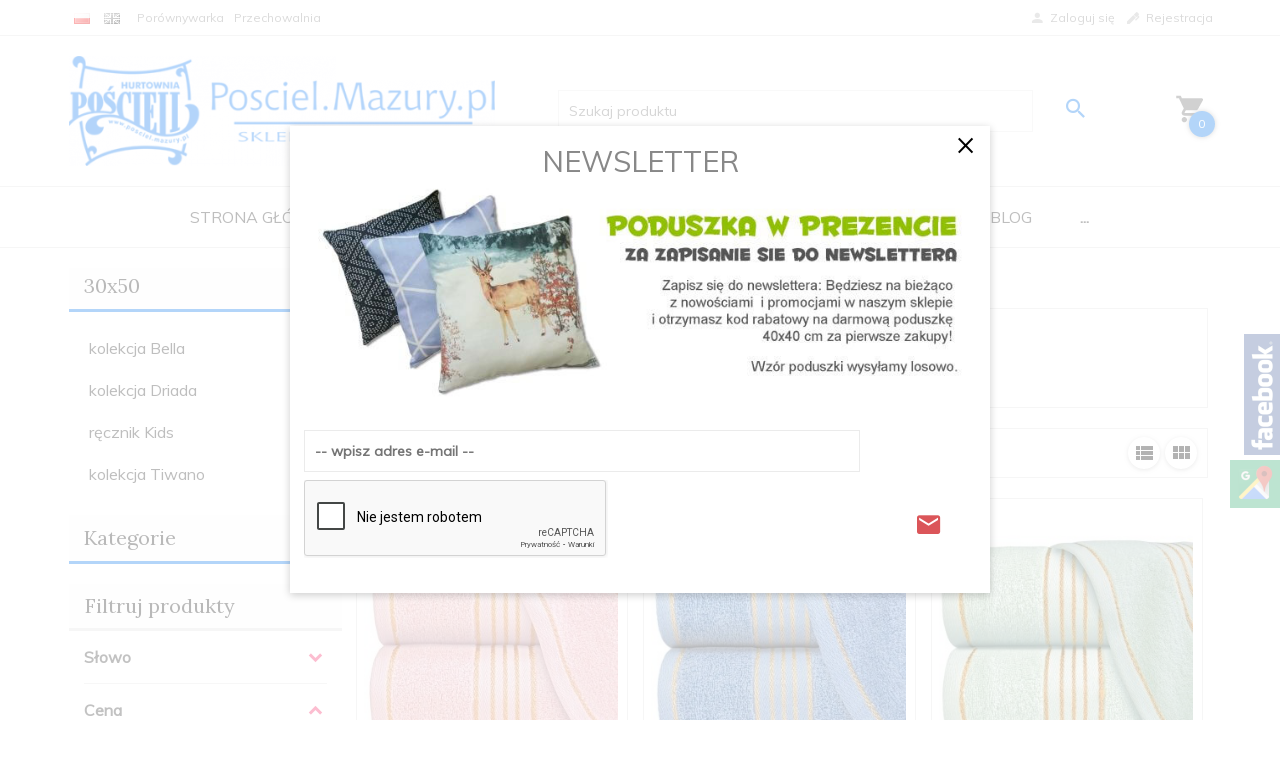

--- FILE ---
content_type: text/html; charset=utf-8
request_url: https://posciel.mazury.pl/195-30x50
body_size: 47888
content:
<!DOCTYPE html><html xmlns="http://www.w3.org/1999/xhtml" lang="pl"><head><script>

    let lastFocusedElement = null;
    let focusableElements = [];
    let firstFocusable = null;
    let lastFocusable = null;

    function trapFocus(container) {
        focusableElements = container.querySelectorAll(
            'a[href], button, input, textarea, select, [tabindex]:not([tabindex="-1"])'
        );
        if (focusableElements.length) {
            firstFocusable = focusableElements[0];
            lastFocusable = focusableElements[focusableElements.length - 1];
            firstFocusable.focus();

            container.addEventListener("keydown", handleTabKey);
        }
    }

    function releaseFocus(container) {
        container.removeEventListener("keydown", handleTabKey);
        if (lastFocusedElement) {
            lastFocusedElement.focus();
        }
    }

    function handleTabKey(e) {
        if (e.key !== "Tab") return;

        if (e.shiftKey) {
            if (document.activeElement === firstFocusable) {
                e.preventDefault();
                lastFocusable.focus();
            }
        } else {
            if (document.activeElement === lastFocusable) {
                e.preventDefault();
                firstFocusable.focus();
            }
        }
    }

    function deleteThirdPartyCookies() {
        const cookieList = document.cookie.split(";").map(cookie => cookie.trim());
        const analyticsConsent = localStorage.getItem("rc2c-analytics-cookies") === "true";
        const marketingConsent = localStorage.getItem("rc2c-marketing-cookies") === "true";
        const analyticsPattern = /^(_ga|_ga_[A-Za-z0-9]+|_gid|__utma|__utmb|__utmc|__utmt|__utmz|c_user|datr|presence|APISID|CONSENT|SIDCC|LOGIN_INFO|_hj|__kla_id|_hp2_id\.[A-Za-z0-9]+|_ga_[A-Za-z0-9]+|_hp2_props\.[A-Za-z0-9]+)/;
        const marketingPattern = /^(__gsas|__gpi|__gpi_optout|DSID|test_cookie|id|__gads|GED_PLAYLIST_ACTIVITY|ACLK_DATA|pm_sess|pm_sess_NNN|aboutads_sessNNN|FPAU|ANID|TAID|FPGCLDC|_gcl_dc|_gcl_au|FLC|FCCDCF|FCNEC|FPGCLAW|FPGCLGB|_gcl_gb|_gac_gb_[A-Za-z0-9]+|_gcl_aw|1P_JAR|Conversion|YSC|VISITOR_INFO1_LIVE|VISITOR_INFO1_LIVE__k|VISITOR_INFO1_LIVE__default|FPLC|_gac_[A-Za-z0-9]+|fr|__atuvc|__atuvs|cw_id|na_id|na_tc|ouid|_js_reg_fb_ref|reg_ext_ref|reg_fb_gate|reg_fb_ref|OptanonConsent|_vis_opt_s|_pin_unauth|ajs_anonymous_id|_vwo_uuid|userty.core.p\.[A-Za-z0-9]+|_fbp|_vwo_ds|_vwo_uuid_v2|kl_csrftoken|__ssid)/;
        const analyticsArray = ["act", "sb", "wd", "xs", "spin", "PREF"];
        const marketingArray = ["NID", "AID", "IDE", "RUL", "bku", "loc", "mus"];
        const domains = [location.hostname, '.' + location.hostname];

        cookieList.forEach(cookie => {
            const cookieName = cookie.split("=")[0];
            if (!analyticsConsent) {
                if (!analyticsConsent && (analyticsPattern.test(cookieName) || analyticsArray.includes(cookieName))) {
                    domains.forEach((domain) => {
                        document.cookie = `${cookieName}=; expires=Thu, 01 Jan 1970 00:00:00 UTC; path=/; domain=${domain}`;
                    });
                }
            }
            if (!marketingConsent) {
                if (!marketingConsent && (marketingPattern.test(cookieName) || marketingArray.includes(cookieName))) {
                    domains.forEach((domain) => {
                        document.cookie = `${cookieName}=; expires=Thu, 01 Jan 1970 00:00:00 UTC; path=/; domain=${domain}`;
                    });
                }
            }

        })
    }

    deleteThirdPartyCookies();

    window.dataLayer = window.dataLayer || [];

    function gtag() {
        window.dataLayer.push(arguments);
    }

    const isSetCookies = localStorage.getItem("wereSelected") === "true";
    const shopIds = ['3815','23272','2300','10332','66351','1165'];

    function cookieBanner() {
        fetch("/ajax/info/cookie_banner/", {
            method: "POST",
            headers: {
                "Content-Type": "application/x-www-form-urlencoded",
            },
        }).then(function (data) {
            return data.json();
        }).then(function (data) {
            if (!data.status) {
                localStorage.setItem("isRcCookie", false);
                return;
            } else {
                const translations = JSON.parse(
                    new TextDecoder("utf-8").decode(
                        Uint8Array.from(atob(data.description), function (char) {
                            return char.charCodeAt(0);
                        })
                    )
                );
                localStorage.setItem("isRcCookie", true);
                const cssClass = isSetCookies ? "cookiesSet" : "active";
                const element = document.createElement("div");
                element.innerHTML = '<div id="cookies-new" style="position:fixed; z-index:99998; ' +
                    translations.cookies.position_x + ':' + translations.cookies.value_x + 'px; ' +
                    translations.cookies.position_y + ':' + translations.cookies.value_y + 'px;">' +
                    '<div id="topInfoContainer1">' +
                    '<div id="marketing-cookies-bar">' +
                    '<div class="cookieButtons">' +
                    '<div id="cookie-settings" class="cookie-settings">' +
                    '<svg height="24" viewBox="0 0 512 512" width="24" xmlns="http://www.w3.org/2000/svg"><g id="_46_Cookie" data-name="46 Cookie"><g id="_46_Cookie-2" data-name="46 Cookie"><g id="Cookie"><path d="m417 354.5a25 25 0 1 1 25-25 25 25 0 0 1 -25 25zm0-35a10 10 0 1 0 10 10 10 10 0 0 0 -10-10z"/><circle cx="449.91" cy="242.52" r="7.5"/><path d="m112.5 354.5a25 25 0 1 1 25-25 25 25 0 0 1 -25 25zm0-35a10 10 0 1 0 10 10 10 10 0 0 0 -10-10z"/><path d="m220.23 406.74c-.3 0-.61 0-.92-.05a42.5 42.5 0 1 1 47.69-42.19 42.09 42.09 0 0 1 -9 26.18 7.5 7.5 0 0 1 -11.81-9.24 27.5 27.5 0 1 0 -25 10.36 7.5 7.5 0 0 1 -.9 14.94z"/><path d="m259.5 190a25 25 0 1 1 25-25 25 25 0 0 1 -25 25zm0-35a10 10 0 1 0 10 10 10 10 0 0 0 -10-10z"/><path d="m98 236.31a20.55 20.55 0 0 1 -20.2-24 5.5 5.5 0 0 0 -1.58-4.88 20.51 20.51 0 0 1 11.37-35 5.53 5.53 0 0 0 4.15-3 20.51 20.51 0 0 1 36.78 0 5.5 5.5 0 0 0 4.15 3 20.51 20.51 0 0 1 11.37 35 5.53 5.53 0 0 0 -1.59 4.88 20.51 20.51 0 0 1 -29.76 21.62 5.54 5.54 0 0 0 -5.13 0 20.39 20.39 0 0 1 -9.56 2.38zm12.13-18a20.5 20.5 0 0 1 9.54 2.36 5.51 5.51 0 0 0 8-5.81 20.51 20.51 0 0 1 5.9-18.16 5.51 5.51 0 0 0 -3.06-9.4 20.49 20.49 0 0 1 -15.44-11.22 5.51 5.51 0 0 0 -9.88 0 20.51 20.51 0 0 1 -15.45 11.22 5.51 5.51 0 0 0 -3 9.4 20.54 20.54 0 0 1 5.9 18.16 5.51 5.51 0 0 0 8 5.81 20.54 20.54 0 0 1 9.48-2.37z"/><path d="m326 70a184.8 184.8 0 0 0 -70.06 13.66 186.26 186.26 0 0 0 -138.33-.66 7.5 7.5 0 0 0 5.52 14 170 170 0 0 1 62.87-12c94.29 0 171 76.71 171 171s-76.71 171-171 171-171-76.71-171-171a170.57 170.57 0 0 1 78.1-143.59 7.5 7.5 0 1 0 -8.16-12.59 185.5 185.5 0 0 0 -84.94 156.18c0 102.56 83.44 186 186 186a185 185 0 0 0 69.94-13.66 186.16 186.16 0 0 0 212.77-53 7.5 7.5 0 1 0 -11.5-9.63 171.32 171.32 0 0 1 -182.21 53.57 186 186 0 0 0 91.93-206.41c.9-.14 1.8-.27 2.75-.43a5.51 5.51 0 0 1 4.88 1.59 20.38 20.38 0 0 0 14.63 6.21 20.81 20.81 0 0 0 6.39-1 20.39 20.39 0 0 0 14-16.56 5.51 5.51 0 0 1 3-4.15 20.52 20.52 0 0 0 0-36.79 5.5 5.5 0 0 1 -3-4.14 20.51 20.51 0 0 0 -35-11.37 5.51 5.51 0 0 1 -4.88 1.58 20.54 20.54 0 0 0 -21.51 10.46 31.52 31.52 0 0 1 -2.05 3.23 187.39 187.39 0 0 0 -71.14-68.78 170.41 170.41 0 0 1 51-7.72c94.29 0 171 76.71 171 171a171.22 171.22 0 0 1 -20.82 81.85 7.5 7.5 0 1 0 13.16 7.15 186.29 186.29 0 0 0 22.66-89c0-102.56-83.44-186-186-186zm35.36 95.41a5.41 5.41 0 0 1 5.79-2.83 20.54 20.54 0 0 0 18.16-5.9 5.51 5.51 0 0 1 9.4 3 20.49 20.49 0 0 0 11.22 15.45 5.51 5.51 0 0 1 0 9.88 20.49 20.49 0 0 0 -11.22 15.44 5.51 5.51 0 0 1 -9.4 3.06 20.48 20.48 0 0 0 -18.09-5.91c-1.55.25-3 .46-4.39.65a184.3 184.3 0 0 0 -9.12-22.69 44.07 44.07 0 0 0 7.65-10.15z"/><path d="m320 267.24a17.66 17.66 0 0 0 -14.34-12.1 2.76 2.76 0 0 1 -2.09-1.52 17.78 17.78 0 0 0 -31.88 0 2.76 2.76 0 0 1 -2.09 1.52 17.77 17.77 0 0 0 -9.85 30.32 2.78 2.78 0 0 1 .8 2.46 17.77 17.77 0 0 0 25.79 18.73 2.8 2.8 0 0 1 2.58 0 17.77 17.77 0 0 0 25.79-18.73 2.75 2.75 0 0 1 .8-2.46 17.66 17.66 0 0 0 4.49-18.22zm-15 7.48a17.76 17.76 0 0 0 -5.11 15.73 2.79 2.79 0 0 1 -4 2.93 17.73 17.73 0 0 0 -16.54 0 2.79 2.79 0 0 1 -4-2.93 17.76 17.76 0 0 0 -5.11-15.73 2.77 2.77 0 0 1 1.54-4.73 17.77 17.77 0 0 0 13.38-9.73 2.78 2.78 0 0 1 5 0 17.77 17.77 0 0 0 13.35 9.74 2.77 2.77 0 0 1 1.54 4.73z"/><circle cx="186" cy="294.5" r="7.5"/><circle cx="172.52" cy="132.09" r="7.5"/><circle cx="206.43" cy="235.78" r="7.5"/><circle cx="62.96" cy="276.22" r="7.5"/></g></g></g></svg>' +
                    '</div>' +
                    '</div>' +
                    '</div>' +
                    '</div>' +
                    '<div id="cookie" class="' + cssClass + '">' +
                    '<div class="cookie-shadow"></div>' +
                    '<div class="cookie-side ' + cssClass + '">' +
                    '<h1 tabindex="0" class="cookie-title">' + translations.cookies.settings_definition + '</h1>' +
                    (shopIds.includes(data.shopId) ?
                        '<div class="cookies-wrap-title">' +
                        '<span tabindex="0" onClick="toggle_cookies_personalization(this);" class="consent active">' +
                        translations.cookies.consentTab +
                        '</span>' +
                        '<span tabindex="0" onClick="toggle_cookies_personalization(this);" class="details">' +
                        translations.cookies.personalizeTab +
                        '</span>' +
                        '</div>' +
                        '<div class="obligatory-description">' +
                        translations.cookies.description +
                        '</div>' : '') +
                    renderCookieBody(translations.cookies, data.shopId) +
                    '</div>' +
                    '</div>';
                document.body.append(element);
                
                const cookieDialog = document.getElementById('cookies-new');
                if (cookieDialog) {
                    lastFocusedElement = document.activeElement;
                    trapFocus(cookieDialog);
                }
            }

            const cookieToggle = document.querySelector("#cookie-settings");
            if (cookieToggle) {
                cookieToggle.addEventListener("click", toggleBannerVisibility);
            }

            const cookieShadow = document.querySelector(".cookie-shadow");
            if (cookieShadow && isSetCookies) {
                cookieShadow.addEventListener("click", toggleBannerVisibility);
            }

            const cookiesButton = document.querySelector(
                "#cookies-new .cookie-settings"
            );
            if (cookiesButton) {
                cookiesButton.addEventListener("click", function () {
                    document.querySelector("#cookie").classList.add("active");
                    document.querySelector(".cookie-side").classList.add("active");
                    document
                        .querySelector("#marketing-cookies-bar")
                        .classList.add("active");
                    if (document.querySelector(".details")) {
                        document.querySelector(".details").classList.remove("active");
                        document.querySelector(".consent").classList.add("active");
                        document.querySelector(".acceptSelected").classList.add("hidden");
                        document.querySelector(".personalize").classList.remove("hidden");
                        document.querySelector(".cookie-wrap").classList.add("hidden");
                        document
                            .querySelector(".obligatory-description")
                            .classList.remove("hidden");
                    }
                });
            }
            setCookiesConsents();
        });
    }

    function getSingleCookie(cookie, type, id, translations) {
        let singleCookieTitle = "";
        let singleCookieDescription = "";

        if (typeof translations === "object") {
            singleCookieTitle = translations.title;
            singleCookieDescription = translations.description;
        }

        return {
            cookie: cookie,
            type: type,
            id: id,
            title: singleCookieTitle,
            description: singleCookieDescription,
        };
    }

    const cookiesToRender = [
        getSingleCookie("required_cookies", "required_cookies", 0),
        getSingleCookie("rc2c-marketing-cookies", "marketing_cookies", 1),
        getSingleCookie("rc2c-analytics-cookies", "analytics_cookies", 2),
        getSingleCookie("rc2c-userdata-cookies", "user_data_cookies", 3),
        getSingleCookie("rc2c-personalization-cookies", "personalization_cookies", 4),
    ];

    function getConstentCookiesValues() {
        const cookies = cookiesToRender
            .filter(function (cookie) {
                return cookie.type !== "required_cookies"; // Exclude required cookies
            })
            .reduce(function (acc, item) {
                const storedValue = localStorage.getItem(item.cookie);
                // Explicitly check if the stored value is "true"
                acc[item.cookie] = storedValue === "true" ? "granted" : "denied";
                return acc;
            }, {});

        console.log("Consent Values Retrieved:", cookies); // Debugging log
        return cookies;
    }


    function setCookiesConsents() {
        const consentCookies = getConstentCookiesValues();
        gtag("consent", "default", {
            ad_storage: localStorage.getItem('rc2c-marketing-cookies')  === 'true' ? 'granted' : 'denied' || "denied",
            ad_user_data: localStorage.getItem('rc2c-userdata-cookies')  === 'true' ? 'granted' : 'denied' || "denied",
            ad_personalization:
                localStorage.getItem('rc2c-personalization-cookies')  === 'true' ? 'granted' : 'denied' || "denied",
            analytics_storage: localStorage.getItem('rc2c-analytics-cookies')  === 'true' ? 'granted' : 'denied' || "denied",
        });

        deleteThirdPartyCookies();
    }

    function updateCookiesConsents() {
        const consentCookies = getConstentCookiesValues();

        if (localStorage.getItem("wereSelected") === "true") {
            gtag("consent", "update", {
                ad_storage: localStorage.getItem('rc2c-marketing-cookies')  === 'true'  ? 'granted' : 'denied' || "denied",
                ad_user_data: localStorage.getItem('rc2c-userdata-cookies')  === 'true' ? 'granted' : 'denied' || "denied",
                ad_personalization: localStorage.getItem('rc2c-personalization-cookies')  === 'true' ? 'granted' : 'denied' || "denied",
                analytics_storage: localStorage.getItem('rc2c-analytics-cookies')  === 'true' ? 'granted' : 'denied' || "denied",
            });

            deleteThirdPartyCookies();
        }
    }

    function toggleBannerVisibility() {
        const cookieWrap = document.querySelector("#cookie");
        const cookieSide = document.querySelector(".cookie-side");
        const marketingBar = document.querySelector("#marketing-cookies-bar");

        if (cookieWrap && cookieSide) {
            const isActive = !cookieWrap.classList.contains("active");
            
            if (isActive) {
                // When showing the banner
                cookieWrap.classList.add("active");
                cookieSide.classList.add("active");
                if (marketingBar) marketingBar.classList.add("active");
                
                lastFocusedElement = document.activeElement;
                trapFocus(cookieSide);
            } else {
                // When hiding the banner
                cookieWrap.classList.remove("active");
                cookieSide.classList.remove("active");
                if (marketingBar) marketingBar.classList.remove("active");
                
                releaseFocus(cookieSide);
                if (lastFocusedElement) {
                    lastFocusedElement.focus();
                }
            }
        }
    }

    if (localStorage.getItem("wereSelected") === "true") {
        toggleBannerVisibility();
    }

    function setCookieSettings(acceptAll) {
        function setLocalCookie(type, selector) {
            const element = document.querySelector(selector);
            const isChecked = element ? element.checked : false;
            const newValue = acceptAll || isChecked;
            localStorage.setItem(type, newValue.toString());

            if (element) {
                element.checked = newValue;
            }
        }

        setLocalCookie("rc2c-marketing-cookies", "#marketing_cookies_checkbox");
        setLocalCookie("rc2c-analytics-cookies", "#analytics_cookies_checkbox");
        setLocalCookie("rc2c-userdata-cookies", "#user_data_cookies_checkbox");
        setLocalCookie(
            "rc2c-personalization-cookies",
            "#personalization_cookies_checkbox"
        );

        localStorage.setItem("wereSelected", "true");

        toggleBannerVisibility();
        updateCookiesConsents();
    }

    function renderCookieSection(item, index, translations) {
        const isDefault = item.type === "required_cookies";
        const isChecked =
            isDefault || localStorage.getItem(item.cookie) === "true";
        return '<div class="singleCookie">' +
            '<span class="cookie-text">' +
            '<span class="open">' +
            '<svg width="20" height="20" viewBox="0 0 20 20" fill="none" xmlns="http://www.w3.org/2000/svg">' +
            '<path fill-rule="evenodd" clip-rule="evenodd" d="M10 2.5C10.1658 2.5 10.3247 2.56585 10.4419 2.68306C10.5592 2.80027 10.625 2.95924 10.625 3.125V9.375H16.875C17.0408 9.375 17.1997 9.44085 17.3169 9.55806C17.4342 9.67527 17.5 9.83424 17.5 10C17.5 10.1658 17.4342 10.3247 17.3169 10.4419C17.1997 10.5592 17.0408 10.625 16.875 10.625H10.625V16.875C10.625 17.0408 10.5592 17.1997 10.4419 17.3169C10.3247 17.4342 10.1658 17.5 10 17.5C9.83424 17.5 9.67527 17.4342 9.55806 17.3169C9.44085 17.1997 9.375 17.0408 9.375 16.875V10.625H3.125C2.95924 10.625 2.80027 10.5592 2.68306 10.4419C2.56585 10.3247 2.5 10.1658 2.5 10C2.5 9.83424 2.56585 9.67527 2.68306 9.55806C2.80027 9.44085 2.95924 9.375 3.125 9.375H9.375V3.125C9.375 2.95924 9.44085 2.80027 9.55806 2.68306C9.67527 2.56585 9.83424 2.5 10 2.5Z" fill="black"/>' +
            '</svg>' +
            '</span>' +
            '<span class="close">' +
            '<svg width="20" height="20" viewBox="0 0 20 20" fill="currentColor" xmlns="http://www.w3.org/2000/svg">' +
            '<path fill-rule="evenodd" clip-rule="evenodd" d="M2.5 10C2.5 9.83424 2.56585 9.67527 2.68306 9.55806C2.80027 9.44085 2.95924 9.375 3.125 9.375H16.875C17.0408 9.375 17.1997 9.44085 17.3169 9.55806C17.4342 9.67527 17.5 9.83424 17.5 10C17.5 10.1658 17.4342 10.3247 17.3169 10.4419C17.1997 10.5592 17.0408 10.625 16.875 10.625H3.125C2.95924 10.625 2.80027 10.5592 2.68306 10.4419C2.56585 10.3247 2.5 10.1658 2.5 10Z" fill="black"/>' +
            '</svg>' +
            '</span>' +
            '<span onClick="toggle_cookie(' + index + ')">' + translations[item.type] + '</span>' +
            '</span>' +
            '<span class="input-wrap">' +
            '<input class="cookie-input" type="checkbox" id="' + item.type + '_checkbox" ' + (isDefault && "disabled") + ' value="1" ' + (isChecked ? "checked" : "") + ' />' +
            '</span>' +
            '</div>' +
            '<p class="cookie-subtitle">' + translations[item.type + '_description'] + '</p>';
    }

    function renderCookieBody(translations, shopId) {
        const buttonsToRender = shopIds.includes(shopId) ?
            '<div class="confirmBtn">' +
            '<button class="rejectCookies personalize" onclick="toggle_cookies_personalization(this);">' + translations.personalize + '</button>' +
            '<button class="rejectCookies hidden acceptSelected" onclick="setCookieSettings();">' + translations.discard + '</button>' +
            '<button class="acceptCookies" onclick="setCookieSettings(true);">' + translations.accept + '</button>' +
            '</div>'
            :
            '<div class="confirmBtn">' +
            '<button class="rejectCookies acceptSelected" onclick="setCookieSettings();">' + translations.discard + '</button>' +
            '<button class="acceptCookies" onclick="setCookieSettings(true);">' + translations.accept + '</button>' +
            '</div>';

        const cookieWrapClass = shopIds.includes(shopId) ? 'cookie-wrap hidden' : 'cookie-wrap';

        return '<div class="' + cookieWrapClass + '">' +
            cookiesToRender
                .map(function (item, index) {
                    return renderCookieSection(item, index, translations);
                })
                .join('') +
            '</div>' +
            buttonsToRender;
    }

    function toggle_cookie(id) {
        const cookies = document.querySelectorAll(".singleCookie");

        if (!cookies[id].classList.contains("active")) {
            cookies.forEach(function (cookie) {
                cookie.classList.remove("active");
            });
            cookies[id].classList.add("active");
        } else {
            cookies[id].classList.remove("active");
        }
    }

</script><style>

    .cookies-wrap-title {
        display: flex;
        align-items: center;
        justify-content: space-between;
    }
    .cookies-wrap-title span {
        flex-basis: 50%;
        text-align: center;
        cursor: pointer;
        font-weight: 500;
        font-size: 18px;
        color: #000000;
        padding-bottom: 12px;
        border-bottom: 1px solid transparent;
    }
    .cookies-wrap-title span.active {
        color: #6172F3;
        border-color: #6172F3;
    }
    .obligatory-description {
        font-weight: 400;
        font-size: 13px;
        line-height: 160%;
        color: #667085;
        display: flex;
        flex-direction: column;
        padding-top: 24px;
    }
    .obligatory-description span {
        font-weight: 600;
        color: #000;
    }
    span.title {
        font-weight: 600;
        font-size: 16px;
        line-height: 19px;
        color: #101828;
    }
    p.info {
        font-weight: 400;
        font-size: 12px;
        line-height: 15px;
        color: #101828;
        margin-top: 4px;
    }
    .cookieInfo {
        max-width: 70%;
    }
    .cookieButtons {
        display: flex;
        align-items: center;
    }
    #cookie-settings,
    #cookies-settings-agree {
        font-weight: 400;
        font-size: 16px;
        line-height: 19px;
        color: #FFFFFF;
        padding: 10px 16px;
        border-radius: 4px;
        cursor: pointer;
        transition: 0.4s;
    }
    #cookie-settings {
        background: #101828;
        border: 1px solid #101828;
    }
    #cookie-settings:hover {
        background: #fff;
        color: #101828;
        border: 1px solid #101828;
    }
    #cookies-settings-agree {
        background: #6172F3;
        border: 1px solid transparent;
        margin-left: 12px;
    }
    .cookie-shadow {
        position: fixed;
        top: 0;
        left: 0;
        right: 0;
        bottom: 0;
        background: #000000;
        opacity: 0;
        visibility: hidden;
        z-index: 0;
        transition: 0.8s;
    }
    #cookie.active .cookie-shadow {
        opacity: 0.6;
        z-index: 9999;
        visibility: visible;
    }
    #cookies-new .cookie-side {
        background: #FFFFFF;
        box-shadow: 0 0 48px rgba(33, 26, 105, 0.15);
        border-radius: 16px;
        position: fixed;
        top: 50%;
        left: 50%;
        transform: translate(-50%, -50%);
        padding: 60px 40px;
        width: 540px;
        opacity: 0;
        visibility: hidden;
        z-index: 0;
        transition: 0.8s;
    }
    #cookies-new .cookie-side.active {
        opacity: 1;
        visibility: visible;
        z-index: 99999;
    }
    .cookie-wrap {
        background: #FFFFFF;
        border: 1px solid #98A2B3;
        border-radius: 8px;
        margin-top: 12px;
    }
    p.cookie-title {
        font-weight: 500;
        font-size: 24px;
        line-height: 29px;
        color: #000000;
        margin-bottom: 24px;
    }
    p.cookie-subtitle {
        background: #F2F4F7;
        font-weight: 400;
        font-size: 13px;
        line-height: 160%;
        color: #667085;
        padding: 12px 15px 12px 44px;
        display: none;
    }
    p.cookie-subtitle:last-of-type {
        border-radius: 0 0 8px 8px;
    }
    .singleCookie,
    .obligatorySingleCookie {
        display: flex;
        align-items: center;
        justify-content: space-between;
        border-top: 1px solid #98A2B3;
        position: relative;
        cursor: pointer;
        padding-right: 16px;
    }
    .obligatorySingleCookie {
        border-top: none;
    }
    .singleCookie.active+.cookie-subtitle,
    .obligatorySingleCookie+.cookie-subtitle {
        display: block;
    }
    .singleCookie.active .cookie-text .open,
    .obligatorySingleCookie .open {
        display: none;
    }
    .singleCookie.active .cookie-text .close {
        display: block;
    }
    .obligatorySingleCookie .cookie-text .close {
        display: none;
    }
    .cookie-text {
        flex-grow: 1;
        display: block;
        font-weight: 400;
        font-size: 16px;
        line-height: 19px;
        color: #000000;
    }
    .cookie-text span:last-of-type {
        padding: 18px 0 18px 44px;
        display: inline-block;
    }
    .singleCookie:first-of-type {
        border-top: none;
    }

    body *:not(.product-input) > input.cookie-input,
    .obligatoryCookie input {
        background: #FFFFFF;
        border: 1px solid #98A2B3;
        border-radius: 50px;
        width: 48px;
        -webkit-appearance: none;
        height: 24px !important;
        overflow: hidden;
        display: inline-block;
        position: relative;
        vertical-align: initial;
        cursor: pointer;
        margin-bottom: 0;
    }
    .input-wrap input::before,
    .obligatoryCookie input::before {
        position: absolute;
        content: "";
        background: #98A2B3;
        border: 1px solid #98A2B3;
        border-radius: 50px;
        width: 16px;
        left: 4px;
        top: 4px;
        bottom: 4px;
    }
    .obligatoryCookie input::before {
        left: unset;
        right: 4px;
    }
    .input-wrap {width: auto;}
    .input-wrap {text-align: right;}
    .input-wrap input::before {
        position: absolute;
        content: "";
        background: #98A2B3;
        border: 1px solid #98A2B3;
        border-radius: 50px;
        width: 16px;
        left: 4px;
        top: 4px;
        bottom: 4px;
    }
    .input-wrap input:checked::before {
        background: #6172F3;
        border: 1px solid #6172F3;
        left: unset;
        right: 4px;
    }
    .acceptCookies,
    .rejectCookies {
        background: #6172F3;
        border-radius: 4px;
        font-weight: 400;
        font-size: 16px;
        line-height: 19px;
        color: #FFFFFF;
        display: inline-block;
        padding: 10px 16px;
        cursor: pointer;
        transition: 0.4s;
        border: 1px solid transparent;
        white-space: nowrap;
    }
    .rejectCookies {
        background: #101828;
        border: 1px solid #101828;
    }
    .rejectCookies:hover {
        color: #101828;
        background: #fff;
    }
    #cookies-settings-agree:hover,
    .acceptCookies:hover {
        background: #fff;
        color: #6172F3;
        border: 1px solid #6172F3;
    }
    span.open,
    span.close {
        position: absolute;
        top: 50%;
        left: 20px;
        transform: translateY(-50%);
    }
    span.open svg,
    span.close svg {
        position: absolute;
        top: 50%;
        left: 50%;
        transform: translate(-50%, -50%)
    }
    span.open {
        display: block;
    }
    .cookie-wrap .input-wrap {width: auto !important;}
    span.close {
        display: none;
    }
    .closeCookies {
        position: absolute;
        top: 24px;
        right: 40px;
        cursor: pointer;
    }
    .confirmBtn {
        display: flex;
        justify-content: space-between;
        margin-top: 24px;
    }

    @media(max-width: 992px) {
        .cookieInfo {
            max-width: 55%;
        }
    }
    @media(max-width: 772px) {
        #marketing-cookies-bar {
            flex-direction: column;
            align-items: flex-end;
        }
        .cookieInfo {
            max-width: 100%;
        }
        .cookieButtons {
            margin-top: 12px;
        }
    }
    @media(max-width: 564px) {
        .confirmBtn {
            flex-direction: column;
            gap: 8px;
        }
        .acceptCookies,
        .rejectCookies {
            text-align: center;
        }
        .cookie-text {
            font-size: 13px;
        }
        .closeCookies {
            top: 12px;
            right: 12px;
        }
        #cookies-new .cookie-side {
            padding: 40px 20px;
            width: 400px;
        }
        p.cookie-title {
            margin-bottom: 12px;
        }
        .cookieButtons {
            width: 100%;
        }
        .cookieButtons div {
            width: 100%;
            text-align: center;
        }
    }
    @media(max-width: 440px) {
        #cookies-new .cookie-side {
            padding: 40px 20px;
            width: 360px;
        }
        #cookie-settings,
        #cookies-settings-agree {
            font-size: 12px;
        }
    }
    @media(max-width: 360px) {
        #cookies-new .cookie-side {
            padding: 40px 12px 20px;
            width: 320px;
        }
        .singleCookie {
            padding-right: 8px;
        }
    }
    @media(orientation: landscape) and(max-width: 992px) {
        #cookies-new .cookie-side {
            max-height: 300px;
            overflow-y: scroll;
            padding: 30px 40px;
        }
    }
</style><!-- Facebook Pixel Code --><script>
    if(localStorage.getItem('rc2c-marketing-cookies') === 'false' && localStorage.getItem('isRcCookie') === 'true') {
    } else {
        !function (f, b, e, v, n, t, s) {
            if (f.fbq) return;
            n = f.fbq = function () {
                n.callMethod ?
                    n.callMethod.apply(n, arguments) : n.queue.push(arguments)
            };
            if (!f._fbq) f._fbq = n;
            n.push = n;
            n.loaded = !0;
            n.version = '2.0';
            n.queue = [];
            t = b.createElement(e);
            t.async = !0;
            t.src = v;
            s = b.getElementsByTagName(e)[0];
            s.parentNode.insertBefore(t, s)
        }(window, document, 'script', 'https://connect.facebook.net/en_US/fbevents.js');

                    fbq('init', '293351902107547');
        
                    fbq('trackSingle', '293351902107547', 'PageView');
            }
    </script><!-- End Facebook Pixel Code --><script>
        if(localStorage.getItem('rc2c-marketing-cookies') === 'false' && localStorage.getItem('isRcCookie') === 'true') {} else {
        document.addEventListener('DOMContentLoaded', function (event) {
            window.jQuery && jQuery(document.body).on('rc_event_view_product_page', function (event, product) {

                                                                    var parameters = {};
    
                        parameters.content_name = product.name;
                        parameters.content_type = 'product';
                        parameters.content_ids = [product.products_id];
                        parameters.value = product.gross_price;
                        parameters.currency = product.currency;
                        window.fbq && fbq('trackSingle', '293351902107547', 'ViewContent', parameters);
                                    
            });
        });
        }
    </script><script>
        if(localStorage.getItem('rc2c-marketing-cookies') === 'false' && localStorage.getItem('isRcCookie') === 'true') {} else {
        document.addEventListener('DOMContentLoaded', function (event) {
            window.jQuery && jQuery(document.body).on('rc_event_view_category_product_list', function (event, category) {

                var products_ids = category.products.map(function (product) {
                    return product.products_id;
                });

                                                                    var parameters = {};
    
                        parameters.content_name = category.name;
                        parameters.content_type = 'product';
                        parameters.content_ids = products_ids;
                        window.fbq && fbq('trackSingle', '293351902107547', 'ViewContent', parameters);
                                    
            });
        });
        }
    </script><script>
        if(localStorage.getItem('rc2c-marketing-cookies') === 'false' && localStorage.getItem('isRcCookie') === 'true') {} else {
        document.addEventListener('DOMContentLoaded', function (event) {
            window.jQuery && jQuery(document.body).on('rc_event_view_cart_step4', function (event, cart) {

                var products = cart.products.map(function (product) {
                    return {
                        'id': product.products_id,
                        'quantity': product.item,
                        'item_price': product.payment_gross_price
                    }
                });

                var products_ids = cart.products.map(function (product) {
                    return product.products_id;
                });

                var num_items = cart.products.map(function (product) {
                    return product.item;
                }).reduce(function (product_item_a, product_item_b) {
                    return product_item_a + product_item_b;
                });

                                                                    var parameters = {};
    
                        parameters.contents = products;
                        parameters.content_ids = products_ids;
                        parameters.content_type = 'product';
                        parameters.num_items = num_items;
                        parameters.value = cart.payment_gross_price;
                        parameters.currency = cart.currency;
                        window.fbq && fbq('trackSingle', '293351902107547', 'InitiateCheckout', parameters);
                                                })
        });
        }
    </script><script>
        if(localStorage.getItem('rc2c-marketing-cookies') === 'false' && localStorage.getItem('isRcCookie') === 'true') {} else {
        document.addEventListener('DOMContentLoaded', function (event) {
            window.jQuery && jQuery(document.body).on('rc_event_add_product_to_cart', function (event, product) {

                                                                    var parameters = {};
    
                        parameters.content_name = [product.name];
                        parameters.content_type = 'product';
                        parameters.content_ids = [product.products_id];
                        parameters.value = product.gross_price;
                        parameters.currency = product.currency;
                        parameters.contents = {
                            id: product.products_id,
                            quantity: product.item
                        }
                        window.fbq && fbq('trackSingle', '293351902107547', 'AddToCart', parameters);
                                    
            });
        });
        }
    </script><script>
        if(localStorage.getItem('rc2c-marketing-cookies') === 'false' && localStorage.getItem('isRcCookie') === 'true') {} else {
        document.addEventListener('DOMContentLoaded', function (event) {
            window.jQuery && jQuery(document.body).on('rc_event_purchase', function (event, order) {

                var products = order.products.map(function (product) {
                    return {
                        'id': product.products_id,
                        'quantity': product.item,
                        'item_price': product.payment_gross_price
                    }
                });

                var products_ids = order.products.map(function (product) {
                    return product.products_id;
                });
                                                                    var parameters = {};
    
                        parameters.contents = products;
                        parameters.content_ids = products_ids;
                        parameters.content_type = 'product';
                        parameters.value = order.gross_price;
                        parameters.currency = order.currency;
                        window.fbq && fbq('trackSingle', '293351902107547', 'Purchase', parameters);
                                    
            });
        });
        }
    </script><script>
        if(localStorage.getItem('rc2c-marketing-cookies') === 'false' && localStorage.getItem('isRcCookie') === 'true') {
        } else {
        document.addEventListener('DOMContentLoaded', function (event) {
            window.jQuery && jQuery(document.body).on('rc_event_view_search_result_page', function (event, search) {
                                                                    var parameters = {};
    
                        parameters.search_string = search.query_test;
                        window.fbq && fbq('trackSingle', '293351902107547', 'Search', parameters);
                        
                            });
        });
        }
    </script><!-- Global site tag (gtag.js) --><script async src="//www.googletagmanager.com/gtag/js?id=G-KP03J0SQSS"></script><script>
       if(localStorage.getItem('rc2c-analytics-cookies') === 'false' && localStorage.getItem('isRcCookie') === 'true') {
        
        } else {
        window.dataLayer = window.dataLayer || [];

        function gtag() {
            window.dataLayer.push(arguments);
        }

        gtag('js', new Date());
        gtag('config', 'G-KP03J0SQSS');
        }
    </script><meta http-equiv="Content-Type" content="text/html; charset=utf-8" /><title>30x50 - RĘCZNIKI</title><meta name="keywords" content="30x50 - RĘCZNIKI" /><meta name="description" content="30x50 - RĘCZNIKI" /><link href="https://fonts.googleapis.com/css?family=Lora|Muli" rel="stylesheet"><meta name="robots" content="all" /><meta name="revisit-after" content="3 Days" /><link rel="canonical" href="https://posciel.mazury.pl/195-30x50" /><meta name="author" content="http://redcart.pl" /><meta name="viewport" content="width=device-width"><link rel="shortcut icon" type="image/gif" href="https://posciel.mazury.pl/templates/images/favicons/6520.gif" /><link rel="apple-touch-icon" href="https://posciel.mazury.pl/templates/images/favicons/6520.gif" /><meta property="og:url" content="https://posciel.mazury.pl/195-30x50"/><meta property="og:locale" content="pl"><meta property="og:title" content="30x50 - RĘCZNIKI"/><meta property="og:description" content="30x50 - RĘCZNIKI"/><meta property="og:image" content="https://photos05.redcart.pl/templates/images/logo/6520/4b5a8f93326dd5c2f7d043764e29c4b8.png"/><meta property="og:type" content="article"/><meta property="fb:app_id" content="353772278148926" /><meta name="google-site-verification" content="3BL0DW98ZBowXFbAJNniyhxuEExfP185gKWRs-9fNok" /><meta name="google-site-verification" content="oGrGxkTl2A1hmNoXtqTnoH_u7jVjecEr43j7Qk_vdHA" /><meta name="google-site-verification" content="i1ZxILxJLUaJ5CV4o_lbsHzYxbwdo8bDMm-HphE6XmA" /><meta name="google-site-verification" content="_Ff_tjdApLqvBEohA9Nhf9aAnRWflD80P2bp_8rtHb4" /><link rel="prev" href="https://posciel.mazury.pl/" /><style type="text/css">html{font-family:sans-serif;-ms-text-size-adjust:100%;-webkit-text-size-adjust:100%}body{margin:0}article,aside,details,figcaption,figure,footer,header,hgroup,main,menu,nav,section,summary{display:block}audio,canvas,progress,video{display:inline-block;vertical-align:baseline}audio:not([controls]){display:none;height:0}[hidden],template{display:none}a{background-color:transparent}a:active,a:hover{outline:0}abbr[title]{border-bottom:1px dotted}b,strong{font-weight:bold}dfn{font-style:italic}h1{font-size:2em;margin:.67em 0}mark{background:#ff0;color:#000}small{font-size:80%}sub,sup{font-size:75%;line-height:0;position:relative;vertical-align:baseline}sup{top:-.5em}sub{bottom:-.25em}img{border:0}svg:not(:root){overflow:hidden}figure{margin:1em 40px}hr{-webkit-box-sizing:content-box;-moz-box-sizing:content-box;box-sizing:content-box;height:0}pre{overflow:auto}code,kbd,pre,samp{font-family:monospace,monospace;font-size:1em}button,input,optgroup,select,textarea{color:inherit;font:inherit;margin:0}button{overflow:visible}button,select{text-transform:none}button,html input[type="button"],input[type="reset"],input[type="submit"]{-webkit-appearance:button;cursor:pointer}button[disabled],html input[disabled]{cursor:default}button::-moz-focus-inner,input::-moz-focus-inner{border:0;padding:0}input{line-height:normal}input[type="checkbox"],input[type="radio"]{-webkit-box-sizing:border-box;-moz-box-sizing:border-box;box-sizing:border-box;padding:0}input[type="number"]::-webkit-inner-spin-button,input[type="number"]::-webkit-outer-spin-button{height:auto}input[type="search"]{-webkit-appearance:textfield;-webkit-box-sizing:content-box;-moz-box-sizing:content-box;box-sizing:content-box}input[type="search"]::-webkit-search-cancel-button,input[type="search"]::-webkit-search-decoration{-webkit-appearance:none}fieldset{border:1px solid silver;margin:0 2px;padding:.35em .625em .75em}legend{border:0;padding:0}textarea{overflow:auto}optgroup{font-weight:bold}table{border-collapse:collapse;border-spacing:0}td,th{padding:0}*{-webkit-box-sizing:border-box;-moz-box-sizing:border-box;box-sizing:border-box}*:before,*:after{-webkit-box-sizing:border-box;-moz-box-sizing:border-box;box-sizing:border-box}html{font-size:10px;-webkit-tap-highlight-color:rgba(0,0,0,0)}body{font-family:"Helvetica Neue",Helvetica,Arial,sans-serif;font-size:14px;line-height:1.42857143;color:#333;background-color:#fff}input,button,select,textarea{font-family:inherit;font-size:inherit;line-height:inherit}a{color:#337ab7;text-decoration:none}a:hover,a:focus{color:#23527c;text-decoration:underline}a:focus{outline:thin dotted;outline:5px auto -webkit-focus-ring-color;outline-offset:-2px}figure{margin:0}img{vertical-align:middle}.img-responsive{display:block;max-width:100%;height:auto}.img-rounded{border-radius:6px}.img-thumbnail{padding:4px;line-height:1.42857143;background-color:#fff;border:1px solid #ddd;border-radius:4px;-webkit-transition:all .2s ease-in-out;-o-transition:all .2s ease-in-out;transition:all .2s ease-in-out;display:inline-block;max-width:100%;height:auto}.img-circle{border-radius:50%}hr{margin-top:20px;margin-bottom:20px;border:0;border-top:1px solid #eee}.sr-only{position:absolute;width:1px;height:1px;margin:-1px;padding:0;overflow:hidden;clip:rect(0,0,0,0);border:0}.sr-only-focusable:active,.sr-only-focusable:focus{position:static;width:auto;height:auto;margin:0;overflow:visible;clip:auto}[role="button"]{cursor:pointer}.container{margin-right:auto;margin-left:auto;padding-left:8px;padding-right:8px}@media(min-width:768px){.container{width:100%;max-width:736px}}@media(min-width:992px){.container{width:100%;max-width:956px}}@media(min-width:1200px){.container{width:100%;max-width:1156px}}.container-fluid{margin-right:auto;margin-left:auto;padding-left:8px;padding-right:8px}.row{margin-left:-8px;margin-right:-8px}.col-xs-1,.col-sm-1,.col-md-1,.col-lg-1,.col-xs-2,.col-sm-2,.col-md-2,.col-lg-2,.col-xs-3,.col-sm-3,.col-md-3,.col-lg-3,.col-xs-4,.col-sm-4,.col-md-4,.col-lg-4,.col-xs-5,.col-sm-5,.col-md-5,.col-lg-5,.col-xs-6,.col-sm-6,.col-md-6,.col-lg-6,.col-xs-7,.col-sm-7,.col-md-7,.col-lg-7,.col-xs-8,.col-sm-8,.col-md-8,.col-lg-8,.col-xs-9,.col-sm-9,.col-md-9,.col-lg-9,.col-xs-10,.col-sm-10,.col-md-10,.col-lg-10,.col-xs-11,.col-sm-11,.col-md-11,.col-lg-11,.col-xs-12,.col-sm-12,.col-md-12,.col-lg-12,.col-xs-13,.col-sm-13,.col-md-13,.col-lg-13,.col-xs-14,.col-sm-14,.col-md-14,.col-lg-14,.col-xs-15,.col-sm-15,.col-md-15,.col-lg-15,.col-xs-16,.col-sm-16,.col-md-16,.col-lg-16,.col-xs-17,.col-sm-17,.col-md-17,.col-lg-17,.col-xs-18,.col-sm-18,.col-md-18,.col-lg-18,.col-xs-19,.col-sm-19,.col-md-19,.col-lg-19,.col-xs-20,.col-sm-20,.col-md-20,.col-lg-20,.col-xs-21,.col-sm-21,.col-md-21,.col-lg-21,.col-xs-22,.col-sm-22,.col-md-22,.col-lg-22,.col-xs-23,.col-sm-23,.col-md-23,.col-lg-23,.col-xs-24,.col-sm-24,.col-md-24,.col-lg-24{position:relative;min-height:1px;padding-left:8px;padding-right:8px;margin-left:-1px}.col-xs-1,.col-xs-2,.col-xs-3,.col-xs-4,.col-xs-5,.col-xs-6,.col-xs-7,.col-xs-8,.col-xs-9,.col-xs-10,.col-xs-11,.col-xs-12,.col-xs-13,.col-xs-14,.col-xs-15,.col-xs-16,.col-xs-17,.col-xs-18,.col-xs-19,.col-xs-20,.col-xs-21,.col-xs-22,.col-xs-23,.col-xs-24{float:left}.col-xs-24{width:100%}.col-xs-23{width:95.83333333%}.col-xs-22{width:91.66666667%}.col-xs-21{width:87.5%}.col-xs-20{width:83.33333333%}.col-xs-19{width:79.16666667%}.col-xs-18{width:75%}.col-xs-17{width:70.83333333%}.col-xs-16{width:66.66666667%}.col-xs-15{width:62.5%}.col-xs-14{width:58.33333333%}.col-xs-13{width:54.16666667%}.col-xs-12{width:50%}.col-xs-11{width:45.83333333%}.col-xs-10{width:41.66666667%}.col-xs-9{width:37.5%}.col-xs-8{width:33.33333333%}.col-xs-7{width:29.16666667%}.col-xs-6{width:25%}.col-xs-5{width:20.83333333%}.col-xs-4{width:16.66666667%}.col-xs-3{width:12.5%}.col-xs-2{width:8.33333333%}.col-xs-1{width:4.16666667%}.col-xs-pull-24{right:100%}.col-xs-pull-23{right:95.83333333%}.col-xs-pull-22{right:91.66666667%}.col-xs-pull-21{right:87.5%}.col-xs-pull-20{right:83.33333333%}.col-xs-pull-19{right:79.16666667%}.col-xs-pull-18{right:75%}.col-xs-pull-17{right:70.83333333%}.col-xs-pull-16{right:66.66666667%}.col-xs-pull-15{right:62.5%}.col-xs-pull-14{right:58.33333333%}.col-xs-pull-13{right:54.16666667%}.col-xs-pull-12{right:50%}.col-xs-pull-11{right:45.83333333%}.col-xs-pull-10{right:41.66666667%}.col-xs-pull-9{right:37.5%}.col-xs-pull-8{right:33.33333333%}.col-xs-pull-7{right:29.16666667%}.col-xs-pull-6{right:25%}.col-xs-pull-5{right:20.83333333%}.col-xs-pull-4{right:16.66666667%}.col-xs-pull-3{right:12.5%}.col-xs-pull-2{right:8.33333333%}.col-xs-pull-1{right:4.16666667%}.col-xs-pull-0{right:auto}.col-xs-push-24{left:100%}.col-xs-push-23{left:95.83333333%}.col-xs-push-22{left:91.66666667%}.col-xs-push-21{left:87.5%}.col-xs-push-20{left:83.33333333%}.col-xs-push-19{left:79.16666667%}.col-xs-push-18{left:75%}.col-xs-push-17{left:70.83333333%}.col-xs-push-16{left:66.66666667%}.col-xs-push-15{left:62.5%}.col-xs-push-14{left:58.33333333%}.col-xs-push-13{left:54.16666667%}.col-xs-push-12{left:50%}.col-xs-push-11{left:45.83333333%}.col-xs-push-10{left:41.66666667%}.col-xs-push-9{left:37.5%}.col-xs-push-8{left:33.33333333%}.col-xs-push-7{left:29.16666667%}.col-xs-push-6{left:25%}.col-xs-push-5{left:20.83333333%}.col-xs-push-4{left:16.66666667%}.col-xs-push-3{left:12.5%}.col-xs-push-2{left:8.33333333%}.col-xs-push-1{left:4.16666667%}.col-xs-push-0{left:auto}.col-xs-offset-24{margin-left:100%}.col-xs-offset-23{margin-left:95.83333333%}.col-xs-offset-22{margin-left:91.66666667%}.col-xs-offset-21{margin-left:87.5%}.col-xs-offset-20{margin-left:83.33333333%}.col-xs-offset-19{margin-left:79.16666667%}.col-xs-offset-18{margin-left:75%}.col-xs-offset-17{margin-left:70.83333333%}.col-xs-offset-16{margin-left:66.66666667%}.col-xs-offset-15{margin-left:62.5%}.col-xs-offset-14{margin-left:58.33333333%}.col-xs-offset-13{margin-left:54.16666667%}.col-xs-offset-12{margin-left:50%}.col-xs-offset-11{margin-left:45.83333333%}.col-xs-offset-10{margin-left:41.66666667%}.col-xs-offset-9{margin-left:37.5%}.col-xs-offset-8{margin-left:33.33333333%}.col-xs-offset-7{margin-left:29.16666667%}.col-xs-offset-6{margin-left:25%}.col-xs-offset-5{margin-left:20.83333333%}.col-xs-offset-4{margin-left:16.66666667%}.col-xs-offset-3{margin-left:12.5%}.col-xs-offset-2{margin-left:8.33333333%}.col-xs-offset-1{margin-left:4.16666667%}.col-xs-offset-0{margin-left:0}@media(min-width:768px){.col-sm-1,.col-sm-2,.col-sm-3,.col-sm-4,.col-sm-5,.col-sm-6,.col-sm-7,.col-sm-8,.col-sm-9,.col-sm-10,.col-sm-11,.col-sm-12,.col-sm-13,.col-sm-14,.col-sm-15,.col-sm-16,.col-sm-17,.col-sm-18,.col-sm-19,.col-sm-20,.col-sm-21,.col-sm-22,.col-sm-23,.col-sm-24{float:left}.col-sm-24{width:100%}.col-sm-23{width:95.83333333%}.col-sm-22{width:91.66666667%}.col-sm-21{width:87.5%}.col-sm-20{width:83.33333333%}.col-sm-19{width:79.16666667%}.col-sm-18{width:75%}.col-sm-17{width:70.83333333%}.col-sm-16{width:66.66666667%}.col-sm-15{width:62.5%}.col-sm-14{width:58.33333333%}.col-sm-13{width:54.16666667%}.col-sm-12{width:50%}.col-sm-11{width:45.83333333%}.col-sm-10{width:41.66666667%}.col-sm-9{width:37.5%}.col-sm-8{width:33.33333333%}.col-sm-7{width:29.16666667%}.col-sm-6{width:25%}.col-sm-5{width:20.83333333%}.col-sm-4{width:16.66666667%}.col-sm-3{width:12.5%}.col-sm-2{width:8.33333333%}.col-sm-1{width:4.16666667%}.col-sm-pull-24{right:100%}.col-sm-pull-23{right:95.83333333%}.col-sm-pull-22{right:91.66666667%}.col-sm-pull-21{right:87.5%}.col-sm-pull-20{right:83.33333333%}.col-sm-pull-19{right:79.16666667%}.col-sm-pull-18{right:75%}.col-sm-pull-17{right:70.83333333%}.col-sm-pull-16{right:66.66666667%}.col-sm-pull-15{right:62.5%}.col-sm-pull-14{right:58.33333333%}.col-sm-pull-13{right:54.16666667%}.col-sm-pull-12{right:50%}.col-sm-pull-11{right:45.83333333%}.col-sm-pull-10{right:41.66666667%}.col-sm-pull-9{right:37.5%}.col-sm-pull-8{right:33.33333333%}.col-sm-pull-7{right:29.16666667%}.col-sm-pull-6{right:25%}.col-sm-pull-5{right:20.83333333%}.col-sm-pull-4{right:16.66666667%}.col-sm-pull-3{right:12.5%}.col-sm-pull-2{right:8.33333333%}.col-sm-pull-1{right:4.16666667%}.col-sm-pull-0{right:auto}.col-sm-push-24{left:100%}.col-sm-push-23{left:95.83333333%}.col-sm-push-22{left:91.66666667%}.col-sm-push-21{left:87.5%}.col-sm-push-20{left:83.33333333%}.col-sm-push-19{left:79.16666667%}.col-sm-push-18{left:75%}.col-sm-push-17{left:70.83333333%}.col-sm-push-16{left:66.66666667%}.col-sm-push-15{left:62.5%}.col-sm-push-14{left:58.33333333%}.col-sm-push-13{left:54.16666667%}.col-sm-push-12{left:50%}.col-sm-push-11{left:45.83333333%}.col-sm-push-10{left:41.66666667%}.col-sm-push-9{left:37.5%}.col-sm-push-8{left:33.33333333%}.col-sm-push-7{left:29.16666667%}.col-sm-push-6{left:25%}.col-sm-push-5{left:20.83333333%}.col-sm-push-4{left:16.66666667%}.col-sm-push-3{left:12.5%}.col-sm-push-2{left:8.33333333%}.col-sm-push-1{left:4.16666667%}.col-sm-push-0{left:auto}.col-sm-offset-24{margin-left:100%}.col-sm-offset-23{margin-left:95.83333333%}.col-sm-offset-22{margin-left:91.66666667%}.col-sm-offset-21{margin-left:87.5%}.col-sm-offset-20{margin-left:83.33333333%}.col-sm-offset-19{margin-left:79.16666667%}.col-sm-offset-18{margin-left:75%}.col-sm-offset-17{margin-left:70.83333333%}.col-sm-offset-16{margin-left:66.66666667%}.col-sm-offset-15{margin-left:62.5%}.col-sm-offset-14{margin-left:58.33333333%}.col-sm-offset-13{margin-left:54.16666667%}.col-sm-offset-12{margin-left:50%}.col-sm-offset-11{margin-left:45.83333333%}.col-sm-offset-10{margin-left:41.66666667%}.col-sm-offset-9{margin-left:37.5%}.col-sm-offset-8{margin-left:33.33333333%}.col-sm-offset-7{margin-left:29.16666667%}.col-sm-offset-6{margin-left:25%}.col-sm-offset-5{margin-left:20.83333333%}.col-sm-offset-4{margin-left:16.66666667%}.col-sm-offset-3{margin-left:12.5%}.col-sm-offset-2{margin-left:8.33333333%}.col-sm-offset-1{margin-left:4.16666667%}.col-sm-offset-0{margin-left:0}}@media(min-width:992px){.col-md-1,.col-md-2,.col-md-3,.col-md-4,.col-md-5,.col-md-6,.col-md-7,.col-md-8,.col-md-9,.col-md-10,.col-md-11,.col-md-12,.col-md-13,.col-md-14,.col-md-15,.col-md-16,.col-md-17,.col-md-18,.col-md-19,.col-md-20,.col-md-21,.col-md-22,.col-md-23,.col-md-24{float:left}.col-md-24{width:100%}.col-md-23{width:95.83333333%}.col-md-22{width:91.66666667%}.col-md-21{width:87.5%}.col-md-20{width:83.33333333%}.col-md-19{width:79.16666667%}.col-md-18{width:75%}.col-md-17{width:70.83333333%}.col-md-16{width:66.66666667%}.col-md-15{width:62.5%}.col-md-14{width:58.33333333%}.col-md-13{width:54.16666667%}.col-md-12{width:50%}.col-md-11{width:45.83333333%}.col-md-10{width:41.66666667%}.col-md-9{width:37.5%}.col-md-8{width:33.29%}.col-md-7{width:29.16666667%}.col-md-6{width:24.97%}.col-md-5{width:20.83333333%}.col-md-4{width:16.66666667%}.col-md-3{width:12.5%}.col-md-2{width:8.33333333%}.col-md-1{width:4.16666667%}.col-md-pull-24{right:100%}.col-md-pull-23{right:95.83333333%}.col-md-pull-22{right:91.66666667%}.col-md-pull-21{right:87.5%}.col-md-pull-20{right:83.33333333%}.col-md-pull-19{right:79.16666667%}.col-md-pull-18{right:75%}.col-md-pull-17{right:70.83333333%}.col-md-pull-16{right:66.66666667%}.col-md-pull-15{right:62.5%}.col-md-pull-14{right:58.33333333%}.col-md-pull-13{right:54.16666667%}.col-md-pull-12{right:50%}.col-md-pull-11{right:45.83333333%}.col-md-pull-10{right:41.66666667%}.col-md-pull-9{right:37.5%}.col-md-pull-8{right:33.33333333%}.col-md-pull-7{right:29.16666667%}.col-md-pull-6{right:25%}.col-md-pull-5{right:20.83333333%}.col-md-pull-4{right:16.66666667%}.col-md-pull-3{right:12.5%}.col-md-pull-2{right:8.33333333%}.col-md-pull-1{right:4.16666667%}.col-md-pull-0{right:auto}.col-md-push-24{left:100%}.col-md-push-23{left:95.83333333%}.col-md-push-22{left:91.66666667%}.col-md-push-21{left:87.5%}.col-md-push-20{left:83.33333333%}.col-md-push-19{left:79.16666667%}.col-md-push-18{left:75%}.col-md-push-17{left:70.83333333%}.col-md-push-16{left:66.66666667%}.col-md-push-15{left:62.5%}.col-md-push-14{left:58.33333333%}.col-md-push-13{left:54.16666667%}.col-md-push-12{left:50%}.col-md-push-11{left:45.83333333%}.col-md-push-10{left:41.66666667%}.col-md-push-9{left:37.5%}.col-md-push-8{left:33.33333333%}.col-md-push-7{left:29.16666667%}.col-md-push-6{left:25%}.col-md-push-5{left:20.83333333%}.col-md-push-4{left:16.66666667%}.col-md-push-3{left:12.5%}.col-md-push-2{left:8.33333333%}.col-md-push-1{left:4.16666667%}.col-md-push-0{left:auto}.col-md-offset-24{margin-left:100%}.col-md-offset-23{margin-left:95.83333333%}.col-md-offset-22{margin-left:91.66666667%}.col-md-offset-21{margin-left:87.5%}.col-md-offset-20{margin-left:83.33333333%}.col-md-offset-19{margin-left:79.16666667%}.col-md-offset-18{margin-left:75%}.col-md-offset-17{margin-left:70.83333333%}.col-md-offset-16{margin-left:66.66666667%}.col-md-offset-15{margin-left:62.5%}.col-md-offset-14{margin-left:58.33333333%}.col-md-offset-13{margin-left:54.16666667%}.col-md-offset-12{margin-left:50%}.col-md-offset-11{margin-left:45.83333333%}.col-md-offset-10{margin-left:41.66666667%}.col-md-offset-9{margin-left:37.5%}.col-md-offset-8{margin-left:33.33333333%}.col-md-offset-7{margin-left:29.16666667%}.col-md-offset-6{margin-left:25%}.col-md-offset-5{margin-left:20.83333333%}.col-md-offset-4{margin-left:16.66666667%}.col-md-offset-3{margin-left:12.5%}.col-md-offset-2{margin-left:8.33333333%}.col-md-offset-1{margin-left:4.16666667%}.col-md-offset-0{margin-left:0}}@media(min-width:1200px){.col-lg-1,.col-lg-2,.col-lg-3,.col-lg-4,.col-lg-5,.col-lg-6,.col-lg-7,.col-lg-8,.col-lg-9,.col-lg-10,.col-lg-11,.col-lg-12,.col-lg-13,.col-lg-14,.col-lg-15,.col-lg-16,.col-lg-17,.col-lg-18,.col-lg-19,.col-lg-20,.col-lg-21,.col-lg-22,.col-lg-23,.col-lg-24{float:left}.col-lg-24{width:100%}.col-lg-23{width:95.83333333%}.col-lg-22{width:91.66666667%}.col-lg-21{width:87.5%}.col-lg-20{width:83.33333333%}.col-lg-19{width:79.16666667%}.col-lg-18{width:75%}.col-lg-17{width:70.83333333%}.col-lg-16{width:66.66666667%}.col-lg-15{width:62.5%}.col-lg-14{width:58.33333333%}.col-lg-13{width:54.16666667%}.col-lg-12{width:50%}.col-lg-11{width:45.83333333%}.col-lg-10{width:41.66666667%}.col-lg-9{width:37.5%}.col-lg-8{width:33.33333333%}.col-lg-7{width:29.16666667%}.col-lg-6{width:25%}.col-lg-5{width:20.83333333%}.col-lg-4{width:16.66666667%}.col-lg-3{width:12.5%}.col-lg-2{width:8.33333333%}.col-lg-1{width:4.16666667%}.col-lg-pull-24{right:100%}.col-lg-pull-23{right:95.83333333%}.col-lg-pull-22{right:91.66666667%}.col-lg-pull-21{right:87.5%}.col-lg-pull-20{right:83.33333333%}.col-lg-pull-19{right:79.16666667%}.col-lg-pull-18{right:75%}.col-lg-pull-17{right:70.83333333%}.col-lg-pull-16{right:66.66666667%}.col-lg-pull-15{right:62.5%}.col-lg-pull-14{right:58.33333333%}.col-lg-pull-13{right:54.16666667%}.col-lg-pull-12{right:50%}.col-lg-pull-11{right:45.83333333%}.col-lg-pull-10{right:41.66666667%}.col-lg-pull-9{right:37.5%}.col-lg-pull-8{right:33.33333333%}.col-lg-pull-7{right:29.16666667%}.col-lg-pull-6{right:25%}.col-lg-pull-5{right:20.83333333%}.col-lg-pull-4{right:16.66666667%}.col-lg-pull-3{right:12.5%}.col-lg-pull-2{right:8.33333333%}.col-lg-pull-1{right:4.16666667%}.col-lg-pull-0{right:auto}.col-lg-push-24{left:100%}.col-lg-push-23{left:95.83333333%}.col-lg-push-22{left:91.66666667%}.col-lg-push-21{left:87.5%}.col-lg-push-20{left:83.33333333%}.col-lg-push-19{left:79.16666667%}.col-lg-push-18{left:75%}.col-lg-push-17{left:70.83333333%}.col-lg-push-16{left:66.66666667%}.col-lg-push-15{left:62.5%}.col-lg-push-14{left:58.33333333%}.col-lg-push-13{left:54.16666667%}.col-lg-push-12{left:50%}.col-lg-push-11{left:45.83333333%}.col-lg-push-10{left:41.66666667%}.col-lg-push-9{left:37.5%}.col-lg-push-8{left:33.33333333%}.col-lg-push-7{left:29.16666667%}.col-lg-push-6{left:25%}.col-lg-push-5{left:20.83333333%}.col-lg-push-4{left:16.66666667%}.col-lg-push-3{left:12.5%}.col-lg-push-2{left:8.33333333%}.col-lg-push-1{left:4.16666667%}.col-lg-push-0{left:auto}.col-lg-offset-24{margin-left:100%}.col-lg-offset-23{margin-left:95.83333333%}.col-lg-offset-22{margin-left:91.66666667%}.col-lg-offset-21{margin-left:87.5%}.col-lg-offset-20{margin-left:83.33333333%}.col-lg-offset-19{margin-left:79.16666667%}.col-lg-offset-18{margin-left:75%}.col-lg-offset-17{margin-left:70.83333333%}.col-lg-offset-16{margin-left:66.66666667%}.col-lg-offset-15{margin-left:62.5%}.col-lg-offset-14{margin-left:58.33333333%}.col-lg-offset-13{margin-left:54.16666667%}.col-lg-offset-12{margin-left:50%}.col-lg-offset-11{margin-left:45.83333333%}.col-lg-offset-10{margin-left:41.66666667%}.col-lg-offset-9{margin-left:37.5%}.col-lg-offset-8{margin-left:33.33333333%}.col-lg-offset-7{margin-left:29.16666667%}.col-lg-offset-6{margin-left:25%}.col-lg-offset-5{margin-left:20.83333333%}.col-lg-offset-4{margin-left:16.66666667%}.col-lg-offset-3{margin-left:12.5%}.col-lg-offset-2{margin-left:8.33333333%}.col-lg-offset-1{margin-left:4.16666667%}.col-lg-offset-0{margin-left:0}}.clearfix:before,.clearfix:after,.container:before,.container:after,.container-fluid:before,.container-fluid:after,.row:before,.row:after{content:" ";display:table}.clearfix:after,.container:after,.container-fluid:after,.row:after{clear:both}.center-block{display:block;margin-left:auto;margin-right:auto}.pull-right{float:right !important}.pull-left{float:left !important}.hide{display:none !important}.show{display:block !important}.invisible{visibility:hidden}.text-hide{font:0/0 a;color:transparent;text-shadow:none;background-color:transparent;border:0}.hidden{display:none !important}.affix{position:fixed}@-ms-viewport{width:device-width}.visible-xs,.visible-sm,.visible-md,.visible-lg{display:none !important}.visible-xs-block,.visible-xs-inline,.visible-xs-inline-block,.visible-sm-block,.visible-sm-inline,.visible-sm-inline-block,.visible-md-block,.visible-md-inline,.visible-md-inline-block,.visible-lg-block,.visible-lg-inline,.visible-lg-inline-block{display:none !important}@media(max-width:767px){.visible-xs{display:block !important}table.visible-xs{display:table !important}tr.visible-xs{display:table-row !important}th.visible-xs,td.visible-xs{display:table-cell !important}}@media(max-width:767px){.visible-xs-block{display:block !important}}@media(max-width:767px){.visible-xs-inline{display:inline !important}}@media(max-width:767px){.visible-xs-inline-block{display:inline-block !important}}@media(min-width:768px) and (max-width:991px){.visible-sm{display:block !important}table.visible-sm{display:table !important}tr.visible-sm{display:table-row !important}th.visible-sm,td.visible-sm{display:table-cell !important}}@media(min-width:768px) and (max-width:991px){.visible-sm-block{display:block !important}}@media(min-width:768px) and (max-width:991px){.visible-sm-inline{display:inline !important}}@media(min-width:768px) and (max-width:991px){.visible-sm-inline-block{display:inline-block !important}}@media(min-width:992px) and (max-width:1199px){.visible-md{display:block !important}table.visible-md{display:table !important}tr.visible-md{display:table-row !important}th.visible-md,td.visible-md{display:table-cell !important}}@media(min-width:992px) and (max-width:1199px){.visible-md-block{display:block !important}}@media(min-width:992px) and (max-width:1199px){.visible-md-inline{display:inline !important}}@media(min-width:992px) and (max-width:1199px){.visible-md-inline-block{display:inline-block !important}}@media(min-width:1200px){.visible-lg{display:block !important}table.visible-lg{display:table !important}tr.visible-lg{display:table-row !important}th.visible-lg,td.visible-lg{display:table-cell !important}}@media(min-width:1200px){.visible-lg-block{display:block !important}}@media(min-width:1200px){.visible-lg-inline{display:inline !important}}@media(min-width:1200px){.visible-lg-inline-block{display:inline-block !important}}@media(max-width:767px){.hidden-xs{display:none !important}}@media(min-width:768px) and (max-width:991px){.hidden-sm{display:none !important}}@media(min-width:992px) and (max-width:1199px){.hidden-md{display:none !important}}@media(min-width:1200px){.hidden-lg{display:none !important}}.visible-print{display:none !important}@media print{.visible-print{display:block !important}table.visible-print{display:table !important}tr.visible-print{display:table-row !important}th.visible-print,td.visible-print{display:table-cell !important}}.visible-print-block{display:none !important}@media print{.visible-print-block{display:block !important}}.visible-print-inline{display:none !important}@media print{.visible-print-inline{display:inline !important}}.visible-print-inline-block{display:none !important}@media print{.visible-print-inline-block{display:inline-block !important}}@media print{.hidden-print{display:none !important}}.CA{width:227px;height:59px;-webkit-border-radius:8px;-moz-border-radius:8px;border-radius:8px;background-color:#fff;font-size:12px;font-weight:bold;text-transform:uppercase;color:#ea0000;border:1px solid #dadada;display:flex;justify-content:space-between;padding:15px;cursor:pointer}.CAspan{padding:5px}.CAarrow{padding:7px}.CA:hover{border:1px solid #ea0000}.rc-rc a{pointer-events:all !important}.rc-rc input[type=radio]~span:after{content:"";display:block}.owl-controls,.slick-slider,.waves-effect{-webkit-tap-highlight-color:transparent}.invisible,.slick-loading .slick-slide,.slick-loading .slick-track,div.fancy-select ul.options{visibility:hidden}.owl-carousel .owl-wrapper:after{content:".";display:block;clear:both;visibility:hidden;line-height:0;height:0}.owl-carousel,.owl-carousel .owl-wrapper{position:relative;display:none}.owl-carousel{width:100%;-ms-touch-action:pan-y}.owl-carousel .owl-wrapper-outer{overflow:hidden;position:relative;width:100%}.owl-carousel .owl-wrapper-outer.autoHeight{-webkit-transition:height 500ms ease-in-out;-moz-transition:height 500ms ease-in-out;-ms-transition:height 500ms ease-in-out;-o-transition:height 500ms ease-in-out;transition:height 500ms ease-in-out}.owl-carousel .owl-item{float:left}.owl-controls .owl-buttons div,.owl-controls .owl-page{cursor:pointer}.owl-controls{user-select:none}.owl-controls,.slick-slider{-webkit-user-select:none;-moz-user-select:none;-ms-user-select:none;-khtml-user-select:none}.grabbing{cursor:url(grabbing.png) 8 8,move}.owl-carousel .owl-item,.owl-carousel .owl-wrapper{-webkit-backface-visibility:hidden;-moz-backface-visibility:hidden;-ms-backface-visibility:hidden;-webkit-transform:translate3d(0,0,0);-moz-transform:translate3d(0,0,0);-ms-transform:translate3d(0,0,0)}.owl-origin{-webkit-perspective:1200px;-webkit-perspective-origin-x:50%;-webkit-perspective-origin-y:50%;-moz-perspective:1200px;-moz-perspective-origin-x:50%;-moz-perspective-origin-y:50%;perspective:1200px}.owl-fade-out{z-index:10;-webkit-animation:fadeOut .7s both ease;-moz-animation:fadeOut .7s both ease;animation:fadeOut .7s both ease}.owl-fade-in{-webkit-animation:fadeIn .7s both ease;-moz-animation:fadeIn .7s both ease;animation:fadeIn .7s both ease}.owl-backSlide-out{-webkit-animation:backSlideOut 1s both ease;-moz-animation:backSlideOut 1s both ease;animation:backSlideOut 1s both ease}.owl-backSlide-in{-webkit-animation:backSlideIn 1s both ease;-moz-animation:backSlideIn 1s both ease;animation:backSlideIn 1s both ease}.owl-goDown-out{-webkit-animation:scaleToFade .7s ease both;-moz-animation:scaleToFade .7s ease both;animation:scaleToFade .7s ease both}.owl-goDown-in{-webkit-animation:goDown .6s ease both;-moz-animation:goDown .6s ease both;animation:goDown .6s ease both}.owl-fadeUp-in{-webkit-animation:scaleUpFrom .5s ease both;-moz-animation:scaleUpFrom .5s ease both;animation:scaleUpFrom .5s ease both}.owl-fadeUp-out{-webkit-animation:scaleUpTo .5s ease both;-moz-animation:scaleUpTo .5s ease both;animation:scaleUpTo .5s ease both}@-webkit-keyframes empty{0%{opacity:1}}@-moz-keyframes empty{0%{opacity:1}}@keyframes empty{0%{opacity:1}}@-webkit-keyframes fadeIn{0%{opacity:0}100%{opacity:1}}@-moz-keyframes fadeIn{0%{opacity:0}100%{opacity:1}}@keyframes fadeIn{0%{opacity:0}100%{opacity:1}}@-webkit-keyframes fadeOut{0%{opacity:1}100%{opacity:0}}@-moz-keyframes fadeOut{0%{opacity:1}100%{opacity:0}}@keyframes fadeOut{0%{opacity:1}100%{opacity:0}}@-webkit-keyframes backSlideOut{25%{opacity:.5;-webkit-transform:translateZ(-500px)}100%,75%{opacity:.5;-webkit-transform:translateZ(-500px) translateX(-200%)}}@-moz-keyframes backSlideOut{25%{opacity:.5;-moz-transform:translateZ(-500px)}100%,75%{opacity:.5;-moz-transform:translateZ(-500px) translateX(-200%)}}@keyframes backSlideOut{25%{opacity:.5;transform:translateZ(-500px)}100%,75%{opacity:.5;transform:translateZ(-500px) translateX(-200%)}}@-webkit-keyframes backSlideIn{0%,25%{opacity:.5;-webkit-transform:translateZ(-500px) translateX(200%)}75%{opacity:.5;-webkit-transform:translateZ(-500px)}100%{opacity:1;-webkit-transform:translateZ(0) translateX(0)}}@-moz-keyframes backSlideIn{0%,25%{opacity:.5;-moz-transform:translateZ(-500px) translateX(200%)}75%{opacity:.5;-moz-transform:translateZ(-500px)}100%{opacity:1;-moz-transform:translateZ(0) translateX(0)}}@keyframes backSlideIn{0%,25%{opacity:.5;transform:translateZ(-500px) translateX(200%)}75%{opacity:.5;transform:translateZ(-500px)}100%{opacity:1;transform:translateZ(0) translateX(0)}}@-webkit-keyframes scaleToFade{to{opacity:0;-webkit-transform:scale(.8)}}@-moz-keyframes scaleToFade{to{opacity:0;-moz-transform:scale(.8)}}@keyframes scaleToFade{to{opacity:0;transform:scale(.8)}}@-webkit-keyframes goDown{from{-webkit-transform:translateY(-100%)}}@-moz-keyframes goDown{from{-moz-transform:translateY(-100%)}}@keyframes goDown{from{transform:translateY(-100%)}}@-webkit-keyframes scaleUpFrom{from{opacity:0;-webkit-transform:scale(1.5)}}@-moz-keyframes scaleUpFrom{from{opacity:0;-moz-transform:scale(1.5)}}@keyframes scaleUpFrom{from{opacity:0;transform:scale(1.5)}}@-webkit-keyframes scaleUpTo{to{opacity:0;-webkit-transform:scale(1.5)}}@-moz-keyframes scaleUpTo{to{opacity:0;-moz-transform:scale(1.5)}}@keyframes scaleUpTo{to{opacity:0;transform:scale(1.5)}}table{background-color:transparent}caption{padding-top:8px;padding-bottom:8px;color:#777;text-align:left}th{text-align:left}.table{width:100%;max-width:100%;margin-bottom:20px}.table>thead>tr>th,.table>tbody>tr>th,.table>tfoot>tr>th,.table>thead>tr>td,.table>tbody>tr>td,.table>tfoot>tr>td{padding:8px;line-height:1.42857143;vertical-align:top;border-top:1px solid #ddd}.table>thead>tr>th{vertical-align:bottom;border-bottom:2px solid #ddd}.table>caption+thead>tr:first-child>th,.table>colgroup+thead>tr:first-child>th,.table>thead:first-child>tr:first-child>th,.table>caption+thead>tr:first-child>td,.table>colgroup+thead>tr:first-child>td,.table>thead:first-child>tr:first-child>td{border-top:0}.table>tbody+tbody{border-top:2px solid #ddd}.table .table{background-color:#fff}.table-condensed>thead>tr>th,.table-condensed>tbody>tr>th,.table-condensed>tfoot>tr>th,.table-condensed>thead>tr>td,.table-condensed>tbody>tr>td,.table-condensed>tfoot>tr>td{padding:5px}.table-bordered{border:1px solid #ddd}.table-bordered>thead>tr>th,.table-bordered>tbody>tr>th,.table-bordered>tfoot>tr>th,.table-bordered>thead>tr>td,.table-bordered>tbody>tr>td,.table-bordered>tfoot>tr>td{border:1px solid #ddd}.table-bordered>thead>tr>th,.table-bordered>thead>tr>td{border-bottom-width:2px}.table-striped>tbody>tr:nth-of-type(odd){background-color:#f9f9f9}.table-hover>tbody>tr:hover{background-color:#f5f5f5}table col[class*="col-"]{position:static;float:none;display:table-column}table td[class*="col-"],table th[class*="col-"]{position:static;float:none;display:table-cell}.table>thead>tr>td.active,.table>tbody>tr>td.active,.table>tfoot>tr>td.active,.table>thead>tr>th.active,.table>tbody>tr>th.active,.table>tfoot>tr>th.active,.table>thead>tr.active>td,.table>tbody>tr.active>td,.table>tfoot>tr.active>td,.table>thead>tr.active>th,.table>tbody>tr.active>th,.table>tfoot>tr.active>th{background-color:#f5f5f5}.table-hover>tbody>tr>td.active:hover,.table-hover>tbody>tr>th.active:hover,.table-hover>tbody>tr.active:hover>td,.table-hover>tbody>tr:hover>.active,.table-hover>tbody>tr.active:hover>th{background-color:#e8e8e8}.table>thead>tr>td.success,.table>tbody>tr>td.success,.table>tfoot>tr>td.success,.table>thead>tr>th.success,.table>tbody>tr>th.success,.table>tfoot>tr>th.success,.table>thead>tr.success>td,.table>tbody>tr.success>td,.table>tfoot>tr.success>td,.table>thead>tr.success>th,.table>tbody>tr.success>th,.table>tfoot>tr.success>th{background-color:#dff0d8}.table-hover>tbody>tr>td.success:hover,.table-hover>tbody>tr>th.success:hover,.table-hover>tbody>tr.success:hover>td,.table-hover>tbody>tr:hover>.success,.table-hover>tbody>tr.success:hover>th{background-color:#d0e9c6}.table>thead>tr>td.info,.table>tbody>tr>td.info,.table>tfoot>tr>td.info,.table>thead>tr>th.info,.table>tbody>tr>th.info,.table>tfoot>tr>th.info,.table>thead>tr.info>td,.table>tbody>tr.info>td,.table>tfoot>tr.info>td,.table>thead>tr.info>th,.table>tbody>tr.info>th,.table>tfoot>tr.info>th{background-color:#d9edf7}.table-hover>tbody>tr>td.info:hover,.table-hover>tbody>tr>th.info:hover,.table-hover>tbody>tr.info:hover>td,.table-hover>tbody>tr:hover>.info,.table-hover>tbody>tr.info:hover>th{background-color:#c4e3f3}.table>thead>tr>td.warning,.table>tbody>tr>td.warning,.table>tfoot>tr>td.warning,.table>thead>tr>th.warning,.table>tbody>tr>th.warning,.table>tfoot>tr>th.warning,.table>thead>tr.warning>td,.table>tbody>tr.warning>td,.table>tfoot>tr.warning>td,.table>thead>tr.warning>th,.table>tbody>tr.warning>th,.table>tfoot>tr.warning>th{background-color:#fcf8e3}.table-hover>tbody>tr>td.warning:hover,.table-hover>tbody>tr>th.warning:hover,.table-hover>tbody>tr.warning:hover>td,.table-hover>tbody>tr:hover>.warning,.table-hover>tbody>tr.warning:hover>th{background-color:#faf2cc}.table>thead>tr>td.danger,.table>tbody>tr>td.danger,.table>tfoot>tr>td.danger,.table>thead>tr>th.danger,.table>tbody>tr>th.danger,.table>tfoot>tr>th.danger,.table>thead>tr.danger>td,.table>tbody>tr.danger>td,.table>tfoot>tr.danger>td,.table>thead>tr.danger>th,.table>tbody>tr.danger>th,.table>tfoot>tr.danger>th{background-color:#f2dede}.table-hover>tbody>tr>td.danger:hover,.table-hover>tbody>tr>th.danger:hover,.table-hover>tbody>tr.danger:hover>td,.table-hover>tbody>tr:hover>.danger,.table-hover>tbody>tr.danger:hover>th{background-color:#ebcccc}.table-responsive{overflow-x:auto;min-height:.01%}@media screen and (max-width:767px){.table-responsive{width:100%;margin-bottom:15px;overflow-y:hidden;-ms-overflow-style:-ms-autohiding-scrollbar;border:1px solid #ddd}.table-responsive>.table{margin-bottom:0}.table-responsive>.table>thead>tr>th,.table-responsive>.table>tbody>tr>th,.table-responsive>.table>tfoot>tr>th,.table-responsive>.table>thead>tr>td,.table-responsive>.table>tbody>tr>td,.table-responsive>.table>tfoot>tr>td{white-space:nowrap}.table-responsive>.table-bordered{border:0}.table-responsive>.table-bordered>thead>tr>th:first-child,.table-responsive>.table-bordered>tbody>tr>th:first-child,.table-responsive>.table-bordered>tfoot>tr>th:first-child,.table-responsive>.table-bordered>thead>tr>td:first-child,.table-responsive>.table-bordered>tbody>tr>td:first-child,.table-responsive>.table-bordered>tfoot>tr>td:first-child{border-left:0}.table-responsive>.table-bordered>thead>tr>th:last-child,.table-responsive>.table-bordered>tbody>tr>th:last-child,.table-responsive>.table-bordered>tfoot>tr>th:last-child,.table-responsive>.table-bordered>thead>tr>td:last-child,.table-responsive>.table-bordered>tbody>tr>td:last-child,.table-responsive>.table-bordered>tfoot>tr>td:last-child{border-right:0}.table-responsive>.table-bordered>tbody>tr:last-child>th,.table-responsive>.table-bordered>tfoot>tr:last-child>th,.table-responsive>.table-bordered>tbody>tr:last-child>td,.table-responsive>.table-bordered>tfoot>tr:last-child>td{border-bottom:0}}.fade{opacity:0;-webkit-transition:opacity .15s linear;-o-transition:opacity .15s linear;transition:opacity .15s linear}.fade.in{opacity:1}.collapse{display:none}.collapse.in{display:block}tr.collapse.in{display:table-row}tbody.collapse.in{display:table-row-group}.collapsing{position:relative;height:0;overflow:hidden;-webkit-transition-property:height,visibility;-o-transition-property:height,visibility;transition-property:height,visibility;-webkit-transition-duration:.35s;-o-transition-duration:.35s;transition-duration:.35s;-webkit-transition-timing-function:ease;-o-transition-timing-function:ease;transition-timing-function:ease}.pagination{display:inline-block;padding-left:0;margin:20px 0;border-radius:4px}.pagination>li{display:inline}.pagination>li>a,.pagination>li>span{position:relative;float:left;padding:6px 12px;line-height:1.42857143;text-decoration:none;color:#337ab7;background-color:#fff;border:1px solid #ddd;margin-left:-1px}.pagination>li:first-child>a,.pagination>li:first-child>span{margin-left:0;border-bottom-left-radius:4px;border-top-left-radius:4px}.pagination>li:last-child>a,.pagination>li:last-child>span{border-bottom-right-radius:4px;border-top-right-radius:4px}.pagination>li>a:hover,.pagination>li>span:hover,.pagination>li>a:focus,.pagination>li>span:focus{color:#23527c;background-color:#eee;border-color:#ddd}.pagination>.active>a,.pagination>.active>span,.pagination>.active>a:hover,.pagination>.active>span:hover,.pagination>.active>a:focus,.pagination>.active>span:focus{z-index:2;color:#fff;background-color:#337ab7;border-color:#337ab7;cursor:default}.pagination>.disabled>span,.pagination>.disabled>span:hover,.pagination>.disabled>span:focus,.pagination>.disabled>a,.pagination>.disabled>a:hover,.pagination>.disabled>a:focus{color:#777;background-color:#fff;border-color:#ddd;cursor:not-allowed}.pagination-lg>li>a,.pagination-lg>li>span{padding:10px 16px;font-size:18px}.pagination-lg>li:first-child>a,.pagination-lg>li:first-child>span{border-bottom-left-radius:6px;border-top-left-radius:6px}.pagination-lg>li:last-child>a,.pagination-lg>li:last-child>span{border-bottom-right-radius:6px;border-top-right-radius:6px}.pagination-sm>li>a,.pagination-sm>li>span{padding:5px 10px;font-size:12px}.pagination-sm>li:first-child>a,.pagination-sm>li:first-child>span{border-bottom-left-radius:3px;border-top-left-radius:3px}.pagination-sm>li:last-child>a,.pagination-sm>li:last-child>span{border-bottom-right-radius:3px;border-top-right-radius:3px}.close{float:right;font-size:21px;font-weight:bold;line-height:1;color:#000;text-shadow:0 1px 0 #fff;opacity:.2;filter:alpha(opacity=20)}.close:hover,.close:focus{color:#000;text-decoration:none;cursor:pointer;opacity:.5;filter:alpha(opacity=50)}button.close{padding:0;cursor:pointer;background:transparent;border:0;-webkit-appearance:none}.modal-open{overflow:hidden}.modal{display:none;overflow:hidden;position:fixed;top:0;right:0;bottom:0;left:0;z-index:1050;-webkit-overflow-scrolling:touch;outline:0}.modal.fade .modal-dialog{-webkit-transform:translate(0,-25%);-ms-transform:translate(0,-25%);-o-transform:translate(0,-25%);transform:translate(0,-25%);-webkit-transition:-webkit-transform .3s ease-out;-o-transition:-o-transform .3s ease-out;transition:transform .3s ease-out}.modal.in .modal-dialog{-webkit-transform:translate(0,0);-ms-transform:translate(0,0);-o-transform:translate(0,0);transform:translate(0,0)}.modal-open .modal{overflow-x:hidden;overflow-y:auto}.modal-dialog{position:relative;width:auto;margin:10px}.modal-content{position:relative;background-color:#fff;border:1px solid #999;border:1px solid rgba(0,0,0,.2);border-radius:6px;-webkit-box-shadow:0 3px 9px rgba(0,0,0,.5);box-shadow:0 3px 9px rgba(0,0,0,.5);-webkit-background-clip:padding-box;background-clip:padding-box;outline:0}.modal-backdrop{position:fixed;top:0;right:0;bottom:0;left:0;z-index:1040;background-color:#000}.modal-backdrop.fade{opacity:0;filter:alpha(opacity=0)}.modal-backdrop.in{opacity:.5;filter:alpha(opacity=50)}.modal-header{padding:15px;border-bottom:1px solid #e5e5e5;min-height:16.42857143px}.modal-header .close{margin-top:-2px}.modal-title{margin:0;line-height:1.42857143}.modal-body{position:relative;padding:15px}.modal-footer{padding:15px;text-align:right;border-top:1px solid #e5e5e5}.modal-footer .btn+.btn{margin-left:5px;margin-bottom:0}.modal-footer .btn-group .btn+.btn{margin-left:-1px}.modal-footer .btn-block+.btn-block{margin-left:0}.modal-scrollbar-measure{position:absolute;top:-9999px;width:50px;height:50px;overflow:scroll}@media(min-width:768px){.modal-dialog{width:600px;margin:30px auto}.modal-content{-webkit-box-shadow:0 5px 15px rgba(0,0,0,.5);box-shadow:0 5px 15px rgba(0,0,0,.5)}.modal-sm{width:300px}}@media(min-width:992px){.modal-lg{width:900px}}.tooltip{position:absolute;z-index:1070;display:block;font-family:"Helvetica Neue",Helvetica,Arial,sans-serif;font-size:12px;font-weight:normal;line-height:1.4;opacity:0;filter:alpha(opacity=0)}.tooltip.in{opacity:.9;filter:alpha(opacity=90)}.tooltip.top{margin-top:-3px;padding:5px 0}.tooltip.right{margin-left:3px;padding:0 5px}.tooltip.bottom{margin-top:3px;padding:5px 0}.tooltip.left{margin-left:-3px;padding:0 5px}.tooltip-inner{max-width:200px;padding:3px 8px;color:#fff;text-align:center;text-decoration:none;background-color:#000;border-radius:4px}.tooltip-arrow{position:absolute;width:0;height:0;border-color:transparent;border-style:solid}.tooltip.top .tooltip-arrow{bottom:0;left:50%;margin-left:-5px;border-width:5px 5px 0;border-top-color:#000}.tooltip.top-left .tooltip-arrow{bottom:0;right:5px;margin-bottom:-5px;border-width:5px 5px 0;border-top-color:#000}.tooltip.top-right .tooltip-arrow{bottom:0;left:5px;margin-bottom:-5px;border-width:5px 5px 0;border-top-color:#000}.tooltip.right .tooltip-arrow{top:50%;left:0;margin-top:-5px;border-width:5px 5px 5px 0;border-right-color:#000}.tooltip.left .tooltip-arrow{top:50%;right:0;margin-top:-5px;border-width:5px 0 5px 5px;border-left-color:#000}.tooltip.bottom .tooltip-arrow{top:0;left:50%;margin-left:-5px;border-width:0 5px 5px;border-bottom-color:#000}.tooltip.bottom-left .tooltip-arrow{top:0;right:5px;margin-top:-5px;border-width:0 5px 5px;border-bottom-color:#000}.tooltip.bottom-right .tooltip-arrow{top:0;left:5px;margin-top:-5px;border-width:0 5px 5px;border-bottom-color:#000}.clearfix:before,.clearfix:after,.modal-footer:before,.modal-footer:after{content:" ";display:table}.clearfix:after,.modal-footer:after{clear:both}.center-block{display:block;margin-left:auto;margin-right:auto}.pull-right{float:right !important}.pull-left{float:left !important}.hide{display:none !important}.show{display:block !important}.invisible{visibility:hidden}.text-hide{font:0/0 a;color:transparent;text-shadow:none;background-color:transparent;border:0}.hidden{display:none !important}.affix{position:fixed}@-ms-viewport{width:device-width}.visible-xs,.visible-sm,.visible-md,.visible-lg{display:none !important}.visible-xs-block,.visible-xs-inline,.visible-xs-inline-block,.visible-sm-block,.visible-sm-inline,.visible-sm-inline-block,.visible-md-block,.visible-md-inline,.visible-md-inline-block,.visible-lg-block,.visible-lg-inline,.visible-lg-inline-block{display:none !important}@media(max-width:767px){.visible-xs{display:block !important}table.visible-xs{display:table}tr.visible-xs{display:table-row !important}th.visible-xs,td.visible-xs{display:table-cell !important}}@media(max-width:767px){.visible-xs-block{display:block !important}}@media(max-width:767px){.visible-xs-inline{display:inline !important}}@media(max-width:767px){.visible-xs-inline-block{display:inline-block !important}}@media(min-width:768px) and (max-width:991px){.visible-sm{display:block !important}table.visible-sm{display:table}tr.visible-sm{display:table-row !important}th.visible-sm,td.visible-sm{display:table-cell !important}}@media(min-width:768px) and (max-width:991px){.visible-sm-block{display:block !important}}@media(min-width:768px) and (max-width:991px){.visible-sm-inline{display:inline !important}}@media(min-width:768px) and (max-width:991px){.visible-sm-inline-block{display:inline-block !important}}@media(min-width:992px) and (max-width:1199px){.visible-md{display:block !important}table.visible-md{display:table}tr.visible-md{display:table-row !important}th.visible-md,td.visible-md{display:table-cell !important}}@media(min-width:992px) and (max-width:1199px){.visible-md-block{display:block !important}}@media(min-width:992px) and (max-width:1199px){.visible-md-inline{display:inline !important}}@media(min-width:992px) and (max-width:1199px){.visible-md-inline-block{display:inline-block !important}}@media(min-width:1200px){.visible-lg{display:block !important}table.visible-lg{display:table}tr.visible-lg{display:table-row !important}th.visible-lg,td.visible-lg{display:table-cell !important}}@media(min-width:1200px){.visible-lg-block{display:block !important}}@media(min-width:1200px){.visible-lg-inline{display:inline !important}}@media(min-width:1200px){.visible-lg-inline-block{display:inline-block !important}}@media(max-width:767px){.hidden-xs{display:none !important}}@media(min-width:768px) and (max-width:991px){.hidden-sm{display:none !important}}@media(min-width:992px) and (max-width:1199px){.hidden-md{display:none !important}}@media(min-width:1200px){.hidden-lg{display:none !important}}.visible-print{display:none !important}@media print{.visible-print{display:block !important}table.visible-print{display:table}tr.visible-print{display:table-row !important}th.visible-print,td.visible-print{display:table-cell !important}}.visible-print-block{display:none !important}@media print{.visible-print-block{display:block !important}}.visible-print-inline{display:none !important}@media print{.visible-print-inline{display:inline !important}}.visible-print-inline-block{display:none !important}@media print{.visible-print-inline-block{display:inline-block !important}}@media print{.hidden-print{display:none !important}}.no-transitions,.no-transitions *{-webkit-transition:none !important;-moz-transition:none !important;-o-transition:all 0 ease-in !important;transition:none !important}body #loading{width:auto !important;min-width:180px !important;text-align:center !important;font-size:18px !important;line-height:18px !important;margin:0 !important;padding:20px !important;white-space:nowrap !important;transform:translate(-50%,-50%) !important;height:auto !important;z-index:3005 !important}body #loading .loading-spinner{border-radius:50%;width:48px;height:48px;margin:0 auto 20px;font-size:10px;position:relative;text-indent:-9999em;border-top:5px solid rgba(0,0,0,.03);border-right:5px solid rgba(0,0,0,.03);border-bottom:5px solid rgba(0,0,0,.03);border-left:5px solid #bbb;-webkit-transform:translateZ(0);-ms-transform:translateZ(0);transform:translateZ(0);-webkit-animation:load8 .8s infinite linear;animation:load8 .8s infinite linear}body #loading .loading-spinner{border-top-color:rgba(0,0,0,0.2);border-right-color:rgba(0,0,0,0.2);border-bottom-color:rgba(0,0,0,0.2);border-left-color:#555}@-webkit-keyframes load8{0%{-webkit-transform:rotate(0deg);transform:rotate(0deg)}100%{-webkit-transform:rotate(360deg);transform:rotate(360deg)}}@keyframes load8{0%{-webkit-transform:rotate(0deg);transform:rotate(0deg)}100%{-webkit-transform:rotate(360deg);transform:rotate(360deg)}}.tp-caption.big_white{position:absolute;color:#fff;text-shadow:none;font-weight:700;font-size:36px;line-height:36px;font-family:Arial;padding:0 4px;padding-top:1px;margin:0;border-width:0;border-style:none;background-color:#000;letter-spacing:-1.5px}.tp-caption.big_orange{position:absolute;color:#ff7302;text-shadow:none;font-weight:700;font-size:36px;line-height:36px;font-family:Arial;padding:0 4px;margin:0;border-width:0;border-style:none;background-color:#fff;letter-spacing:-1.5px}.tp-caption.big_black{position:absolute;color:#000;text-shadow:none;font-weight:700;font-size:36px;line-height:36px;font-family:Arial;padding:0 4px;margin:0;border-width:0;border-style:none;background-color:#fff;letter-spacing:-1.5px}.tp-caption.medium_grey{position:absolute;color:#fff;text-shadow:none;font-weight:700;font-size:20px;line-height:20px;font-family:Arial;padding:2px 4px;margin:0;border-width:0;border-style:none;background-color:#888;white-space:nowrap;text-shadow:0 2px 5px rgba(0,0,0,.5)}.tp-caption.small_text{position:absolute;color:#fff;text-shadow:none;font-weight:700;font-size:14px;line-height:20px;font-family:Arial;margin:0;border-width:0;border-style:none;white-space:nowrap;text-shadow:0 2px 5px rgba(0,0,0,.5)}.tp-caption.medium_text{position:absolute;color:#fff;text-shadow:none;font-weight:700;font-size:20px;line-height:20px;font-family:Arial;margin:0;border-width:0;border-style:none;white-space:nowrap;text-shadow:0 2px 5px rgba(0,0,0,.5)}.tp-caption.large_text{position:absolute;color:#fff;text-shadow:none;font-weight:700;font-size:40px;line-height:40px;font-family:Arial;margin:0;border-width:0;border-style:none;white-space:nowrap;text-shadow:0 2px 5px rgba(0,0,0,.5)}.tp-caption.very_large_text{position:absolute;color:#fff;text-shadow:none;font-weight:700;font-size:60px;line-height:60px;font-family:Arial;margin:0;border-width:0;border-style:none;white-space:nowrap;text-shadow:0 2px 5px rgba(0,0,0,.5);letter-spacing:-2px}.tp-caption.very_big_white{position:absolute;color:#fff;text-shadow:none;font-weight:700;font-size:60px;line-height:60px;font-family:Arial;margin:0;border-width:0;border-style:none;white-space:nowrap;padding:0 4px;padding-top:1px;background-color:#000}.tp-caption.very_big_black{position:absolute;color:#000;text-shadow:none;font-weight:700;font-size:60px;line-height:60px;font-family:Arial;margin:0;border-width:0;border-style:none;white-space:nowrap;padding:0 4px;padding-top:1px;background-color:#fff}.tp-caption.boxshadow{-moz-box-shadow:0 0 20px rgba(0,0,0,.5);-webkit-box-shadow:0 0 20px rgba(0,0,0,.5);box-shadow:0 0 20px rgba(0,0,0,.5)}.tp-caption.black{color:#000;text-shadow:none}.tp-caption.noshadow{text-shadow:none}.tp-caption a{color:#ff7302;text-shadow:none;-webkit-transition:all .2s ease-out;-moz-transition:all .2s ease-out;-o-transition:all .2s ease-out;-ms-transition:all .2s ease-out}.tp-caption a:hover{color:#ffa902}.slick-slider{position:relative;display:block;-moz-box-sizing:border-box;box-sizing:border-box;-webkit-user-select:none;-moz-user-select:none;-ms-user-select:none;user-select:none;-webkit-touch-callout:none;-khtml-user-select:none;-ms-touch-action:pan-y;touch-action:pan-y;-webkit-tap-highlight-color:transparent}.slick-list{position:relative;display:block;overflow:hidden;margin:0;padding:0}.slick-list:focus{outline:0}.slick-list.dragging{cursor:pointer}.slick-slider .slick-track,.slick-slider .slick-list{-webkit-transform:translate3d(0,0,0);-moz-transform:translate3d(0,0,0);-ms-transform:translate3d(0,0,0);-o-transform:translate3d(0,0,0);transform:translate3d(0,0,0)}.slick-track{position:relative;top:0;left:0;display:block}.slick-track:before,.slick-track:after{display:table;content:''}.slick-track:after{clear:both}.slick-loading .slick-track{visibility:hidden}.slick-slide{display:none;float:left;min-height:1px}[dir='rtl'] .slick-slide{float:right}.slick-slide img{display:block}.slick-slide.slick-loading img{display:none}.slick-slide.dragging img{pointer-events:none}.slick-initialized .slick-slide{display:block}.slick-loading .slick-slide{visibility:hidden}.slick-vertical .slick-slide{display:block;height:auto;border:1px solid transparent}.waves-effect{position:relative;cursor:pointer;display:inline-block;overflow:hidden;-webkit-user-select:none;-moz-user-select:none;-ms-user-select:none;user-select:none;-webkit-tap-highlight-color:transparent}.waves-effect .waves-ripple{position:absolute;border-radius:50%;width:100px;height:100px;margin-top:-50px;margin-left:-50px;opacity:0;background:rgba(0,0,0,.2);background:-webkit-radial-gradient(rgba(0,0,0,.2) 0,rgba(0,0,0,.3) 40%,rgba(0,0,0,.4) 50%,rgba(0,0,0,.5) 60%,rgba(255,255,255,0) 70%);background:-o-radial-gradient(rgba(0,0,0,.2) 0,rgba(0,0,0,.3) 40%,rgba(0,0,0,.4) 50%,rgba(0,0,0,.5) 60%,rgba(255,255,255,0) 70%);background:-moz-radial-gradient(rgba(0,0,0,.2) 0,rgba(0,0,0,.3) 40%,rgba(0,0,0,.4) 50%,rgba(0,0,0,.5) 60%,rgba(255,255,255,0) 70%);background:radial-gradient(rgba(0,0,0,.2) 0,rgba(0,0,0,.3) 40%,rgba(0,0,0,.4) 50%,rgba(0,0,0,.5) 60%,rgba(255,255,255,0) 70%);-webkit-transition:all .5s ease-out;-moz-transition:all .5s ease-out;-o-transition:all .5s ease-out;transition:all .5s ease-out;-webkit-transition-property:-webkit-transform,opacity;-moz-transition-property:-moz-transform,opacity;-o-transition-property:-o-transform,opacity;transition-property:transform,opacity;-webkit-transform:scale(0) translate(0,0);-moz-transform:scale(0) translate(0,0);-ms-transform:scale(0) translate(0,0);-o-transform:scale(0) translate(0,0);transform:scale(0) translate(0,0);pointer-events:none}.waves-effect.waves-light .waves-ripple{background:rgba(255,255,255,.4);background:-webkit-radial-gradient(rgba(255,255,255,.2) 0,rgba(255,255,255,.3) 40%,rgba(255,255,255,.4) 50%,rgba(255,255,255,.5) 60%,rgba(255,255,255,0) 70%);background:-o-radial-gradient(rgba(255,255,255,.2) 0,rgba(255,255,255,.3) 40%,rgba(255,255,255,.4) 50%,rgba(255,255,255,.5) 60%,rgba(255,255,255,0) 70%);background:-moz-radial-gradient(rgba(255,255,255,.2) 0,rgba(255,255,255,.3) 40%,rgba(255,255,255,.4) 50%,rgba(255,255,255,.5) 60%,rgba(255,255,255,0) 70%);background:radial-gradient(rgba(255,255,255,.2) 0,rgba(255,255,255,.3) 40%,rgba(255,255,255,.4) 50%,rgba(255,255,255,.5) 60%,rgba(255,255,255,0) 70%)}.waves-effect.waves-classic .waves-ripple{background:rgba(0,0,0,.2)}.waves-effect.waves-classic.waves-light .waves-ripple{background:rgba(255,255,255,.4)}.waves-notransition{-webkit-transition:none !important;-moz-transition:none !important;-o-transition:none !important;transition:none !important}.waves-button,.waves-circle{-webkit-transform:translateZ(0);-moz-transform:translateZ(0);-ms-transform:translateZ(0);-o-transform:translateZ(0);transform:translateZ(0);-webkit-mask-image:-webkit-radial-gradient(circle,#fff 100%,#000 100%)}.waves-button,.waves-button:hover,.waves-button:visited,.waves-button-input{white-space:nowrap;vertical-align:middle;cursor:pointer;border:0;outline:0;color:inherit;text-align:center;text-decoration:none;z-index:1}.waves-button{padding:.85em 1.1em;border-radius:.2em}.waves-button-input{margin:0;padding:.85em 1.1em}.waves-input-wrapper{border-radius:.2em;vertical-align:bottom}.waves-input-wrapper.waves-button{padding:0}.waves-input-wrapper .waves-button-input{position:relative;top:0;left:0;z-index:1}.waves-circle{text-align:center;width:2.5em;height:2.5em;line-height:2.5em;border-radius:50%}.waves-float{-webkit-mask-image:none;-webkit-box-shadow:0 1px 1.5px 1px rgba(0,0,0,.12);box-shadow:0 1px 1.5px 1px rgba(0,0,0,.12);-webkit-transition:all 300ms;-moz-transition:all 300ms;-o-transition:all 300ms;transition:all 300ms}.waves-float:active{-webkit-box-shadow:0 8px 20px 1px rgba(0,0,0,.3);box-shadow:0 8px 20px 1px rgba(0,0,0,.3)}.waves-block{display:block}a.waves-effect .waves-ripple{z-index:-1}.noUi-target,.noUi-target *{-webkit-touch-callout:none;-webkit-user-select:none;-ms-touch-action:none;-ms-user-select:none;-moz-user-select:none;-moz-box-sizing:border-box;box-sizing:border-box}.noUi-target{position:relative;direction:ltr}.noUi-base{width:100%;height:100%;position:relative;z-index:1}.noUi-origin{position:absolute;right:0;top:0;left:0;bottom:0}.noUi-handle{position:relative;z-index:1}.noUi-stacking .noUi-handle{z-index:10}.noUi-state-tap .noUi-origin{-webkit-transition:left .3s,top .3s;transition:left .3s,top .3s}.noUi-state-drag *{cursor:inherit !important}.noUi-base{-webkit-transform:translate3d(0,0,0);transform:translate3d(0,0,0)}.noUi-horizontal{height:18px}.noUi-horizontal .noUi-handle{width:34px;height:28px;left:-17px;top:-6px}.noUi-vertical{width:18px}.noUi-vertical .noUi-handle{width:28px;height:34px;left:-6px;top:-17px}.noUi-background{background:#fafafa;box-shadow:inset 0 1px 1px #f0f0f0}.noUi-connect{background:#3fb8af;box-shadow:inset 0 0 3px rgba(51,51,51,0.45);-webkit-transition:background 450ms;transition:background 450ms}.noUi-origin{border-radius:2px}.noUi-target{border-radius:4px;border:1px solid #d3d3d3;box-shadow:inset 0 1px 1px #f0f0f0,0 3px 6px -5px #BBB}.noUi-target.noUi-connect{box-shadow:inset 0 0 3px rgba(51,51,51,0.45),0 3px 6px -5px #BBB}.noUi-dragable{cursor:w-resize}.noUi-vertical .noUi-dragable{cursor:n-resize}.noUi-handle{border:1px solid #d9d9d9;border-radius:3px;background:#FFF;cursor:default;box-shadow:inset 0 0 1px #FFF,inset 0 1px 7px #ebebeb,0 3px 6px -3px #BBB}.noUi-active{box-shadow:inset 0 0 1px #FFF,inset 0 1px 7px #DDD,0 3px 6px -3px #BBB}.noUi-handle:before,.noUi-handle:after{content:"";display:block;position:absolute;height:14px;width:1px;background:#e8e7e6;left:14px;top:6px}.noUi-handle:after{left:17px}.noUi-vertical .noUi-handle:before,.noUi-vertical .noUi-handle:after{width:14px;height:1px;left:6px;top:14px}.noUi-vertical .noUi-handle:after{top:17px}[disabled].noUi-connect,[disabled] .noUi-connect{background:#b8b8b8}[disabled].noUi-origin,[disabled] .noUi-handle{cursor:not-allowed}.lightbox:after{content:url(/templates/next/t_17605/images/close.png) url(/templates/next/t_17605/images/loading.gif) url(/templates/next/t_17605/images/prev.png) url(/templates/next/t_17605/images/next.png);display:none}.lightboxOverlay{position:absolute;top:0;left:0;z-index:9999;background-color:black;filter:alpha(opacity=80);opacity:.8;display:none}.lightbox{position:absolute;left:0;width:100%;z-index:10000;text-align:center;line-height:0;font-weight:normal}.lightbox .lb-image{display:block;height:auto;max-width:inherit;-webkit-border-radius:3px;-moz-border-radius:3px;-ms-border-radius:3px;-o-border-radius:3px;border-radius:3px}.lightbox a img{border:0}.lb-outerContainer{position:relative;background-color:white;*zoom:1;width:250px;height:250px;margin:0 auto;-webkit-border-radius:4px;-moz-border-radius:4px;-ms-border-radius:4px;-o-border-radius:4px;border-radius:4px}.lb-outerContainer:after{content:"";display:table;clear:both}.lb-container{padding:4px}.lb-loader{position:absolute;top:43%;left:0;height:25%;width:100%;text-align:center;line-height:0}.lb-cancel{display:block;width:32px;height:32px;margin:0 auto;background:url(/templates/next/t_17605/images/loading.gif) no-repeat}.lb-nav{position:absolute;top:0;left:0;height:100%;width:100%;z-index:10}.lb-container>.nav{left:0}.lb-nav a{outline:0;background-image:url('[data-uri]')}.lb-prev,.lb-next{height:100%;cursor:pointer;display:block}.lb-nav a.lb-prev{width:34%;left:0;float:left;background:url(/templates/next/t_17605/images/prev.png) left 48% no-repeat;filter:alpha(opacity=0);opacity:0;-webkit-transition:opacity .6s;-moz-transition:opacity .6s;-o-transition:opacity .6s;transition:opacity .6s}.lb-nav a.lb-prev:hover{filter:alpha(opacity=100);opacity:1}.lb-nav a.lb-next{width:64%;right:0;float:right;background:url(/templates/next/t_17605/images/next.png) right 48% no-repeat;filter:alpha(opacity=0);opacity:0;-webkit-transition:opacity .6s;-moz-transition:opacity .6s;-o-transition:opacity .6s;transition:opacity .6s}.lb-nav a.lb-next:hover{filter:alpha(opacity=100);opacity:1}.lb-dataContainer{margin:0 auto;padding-top:5px;*zoom:1;width:100%;-moz-border-radius-bottomleft:4px;-webkit-border-bottom-left-radius:4px;border-bottom-left-radius:4px;-moz-border-radius-bottomright:4px;-webkit-border-bottom-right-radius:4px;border-bottom-right-radius:4px}.lb-dataContainer:after{content:"";display:table;clear:both}.lb-data{padding:0 4px;color:#ccc}.lb-data .lb-details{width:85%;float:left;text-align:left;line-height:1.1em}.lb-data .lb-caption{font-size:13px;font-weight:bold;line-height:1em}.lb-data .lb-number{display:block;clear:left;padding-bottom:1em;font-size:12px;color:#999}.lb-data .lb-close{display:block;float:right;width:30px;height:30px;background:url(/templates/next/t_17605/images/close.png) top right no-repeat;text-align:right;outline:0;filter:alpha(opacity=70);opacity:.7;-webkit-transition:opacity .2s;-moz-transition:opacity .2s;-o-transition:opacity .2s;transition:opacity .2s}.lb-data .lb-close:hover{cursor:pointer;filter:alpha(opacity=100);opacity:1}body.stop-scrolling{height:100%;overflow:hidden}.sweet-overlay{background-color:black;-ms-filter:"alpha(opacity=40)";background-color:rgba(0,0,0,.4);position:fixed;left:0;right:0;top:0;bottom:0;display:none;z-index:10000}.sweet-alert{background-color:white;font-family:'Open Sans','Helvetica Neue',Helvetica,Arial,sans-serif;width:478px;padding:17px;border-radius:5px;text-align:center;position:fixed;left:50%;top:50%;margin-left:-256px;margin-top:-200px;overflow:hidden;display:none;z-index:99999}@media all and (max-width:540px){.sweet-alert{width:auto;margin-left:0;margin-right:0;left:15px;right:15px}}.sweet-alert h2{color:#575757;font-size:30px;text-align:center;font-weight:600;text-transform:none;position:relative;margin:25px 0;padding:0;line-height:40px;display:block}.sweet-alert p{color:#797979;font-size:16px;text-align:center;font-weight:300;position:relative;text-align:inherit;float:none;margin:0;padding:0;line-height:normal}.sweet-alert fieldset{border:0;position:relative}.sweet-alert .sa-error-container{background-color:#f1f1f1;margin-left:-17px;margin-right:-17px;overflow:hidden;padding:0 10px;max-height:0;-webkit-transition:padding .15s,max-height .15s;transition:padding .15s,max-height .15s}.sweet-alert .sa-error-container.show{padding:10px 0;max-height:100px;-webkit-transition:padding .2s,max-height .2s;transition:padding .25s,max-height .25s}.sweet-alert .sa-error-container .icon{display:inline-block;width:24px;height:24px;border-radius:50%;background-color:#ea7d7d;color:white;line-height:24px;text-align:center;margin-right:3px}.sweet-alert .sa-error-container p{display:inline-block}.sweet-alert .sa-input-error{position:absolute;top:29px;right:26px;width:20px;height:20px;opacity:0;-webkit-transform:scale(0.5);transform:scale(0.5);-webkit-transform-origin:50% 50%;transform-origin:50% 50%;-webkit-transition:all .1s;transition:all .1s}.sweet-alert .sa-input-error::before,.sweet-alert .sa-input-error::after{content:"";width:20px;height:6px;background-color:#f06e57;border-radius:3px;position:absolute;top:50%;margin-top:-4px;left:50%;margin-left:-9px}.sweet-alert .sa-input-error::before{-webkit-transform:rotate(-45deg);transform:rotate(-45deg)}.sweet-alert .sa-input-error::after{-webkit-transform:rotate(45deg);transform:rotate(45deg)}.sweet-alert .sa-input-error.show{opacity:1;-webkit-transform:scale(1);transform:scale(1)}.sweet-alert input{width:100%;box-sizing:border-box;border-radius:3px;border:1px solid #d7d7d7;height:43px;margin-top:10px;margin-bottom:17px;font-size:18px;box-shadow:inset 0 1px 1px rgba(0,0,0,.06);padding:0 12px;display:none;-webkit-transition:all .3s;transition:all .3s}.sweet-alert input:focus{outline:0;box-shadow:0 0 3px #c4e6f5;border:1px solid #b4dbed}.sweet-alert input:focus::-moz-placeholder{transition:opacity .3s .03s ease;opacity:.5}.sweet-alert input:focus:-ms-input-placeholder{transition:opacity .3s .03s ease;opacity:.5}.sweet-alert input:focus::-webkit-input-placeholder{transition:opacity .3s .03s ease;opacity:.5}.sweet-alert input::-moz-placeholder{color:#bdbdbd}.sweet-alert input:-ms-input-placeholder{color:#bdbdbd}.sweet-alert input::-webkit-input-placeholder{color:#bdbdbd}.sweet-alert.show-input input{display:block}.sweet-alert .sa-confirm-button-container{display:inline-block;position:relative}.sweet-alert .la-ball-fall{position:absolute;left:50%;top:50%;margin-left:-27px;margin-top:4px;opacity:0;visibility:hidden}.sweet-alert button{background-color:#8cd4f5;color:white;border:0;box-shadow:none;font-size:17px;font-weight:500;-webkit-border-radius:4px;border-radius:5px;padding:10px 32px;margin:26px 5px 0 5px;cursor:pointer}.sweet-alert button:focus{outline:0;box-shadow:0 0 2px rgba(128,179,235,.5),inset 0 0 0 1px rgba(0,0,0,.05)}.sweet-alert button:hover{background-color:#7ecff4}.sweet-alert button:active{background-color:#5dc2f1}.sweet-alert button.cancel{background-color:#c1c1c1}.sweet-alert button.cancel:hover{background-color:#b9b9b9}.sweet-alert button.cancel:active{background-color:#a8a8a8}.sweet-alert button.cancel:focus{box-shadow:rgba(197,205,211,.8) 0 0 2px,rgba(0,0,0,.0470588) 0 0 0 1px inset !important}.sweet-alert button[disabled]{opacity:.6;cursor:default}.sweet-alert button.confirm[disabled]{color:transparent}.sweet-alert button.confirm[disabled]~.la-ball-fall{opacity:1;visibility:visible;transition-delay:0s}.sweet-alert button::-moz-focus-inner{border:0}.sweet-alert[data-has-cancel-button=false] button{box-shadow:none !important}.sweet-alert[data-has-confirm-button=false][data-has-cancel-button=false]{padding-bottom:40px}.sweet-alert .sa-icon{width:80px;height:80px;border:4px solid gray;-webkit-border-radius:40px;border-radius:40px;border-radius:50%;margin:20px auto;padding:0;position:relative;box-sizing:content-box}.sweet-alert .sa-icon.sa-error{border-color:#f27474}.sweet-alert .sa-icon.sa-error .sa-x-mark{position:relative;display:block}.sweet-alert .sa-icon.sa-error .sa-line{position:absolute;height:5px;width:47px;background-color:#f27474;display:block;top:37px;border-radius:2px}.sweet-alert .sa-icon.sa-error .sa-line.sa-left{-webkit-transform:rotate(45deg);transform:rotate(45deg);left:17px}.sweet-alert .sa-icon.sa-error .sa-line.sa-right{-webkit-transform:rotate(-45deg);transform:rotate(-45deg);right:16px}.sweet-alert .sa-icon.sa-warning{border-color:#f8bb86}.sweet-alert .sa-icon.sa-warning .sa-body{position:absolute;width:5px;height:47px;left:50%;top:10px;-webkit-border-radius:2px;border-radius:2px;margin-left:-2px;background-color:#f8bb86}.sweet-alert .sa-icon.sa-warning .sa-dot{position:absolute;width:7px;height:7px;-webkit-border-radius:50%;border-radius:50%;margin-left:-3px;left:50%;bottom:10px;background-color:#f8bb86}.sweet-alert .sa-icon.sa-info{border-color:#c9dae1}.sweet-alert .sa-icon.sa-info::before{content:"";position:absolute;width:5px;height:29px;left:50%;bottom:17px;border-radius:2px;margin-left:-2px;background-color:#c9dae1}.sweet-alert .sa-icon.sa-info::after{content:"";position:absolute;width:7px;height:7px;border-radius:50%;margin-left:-3px;top:19px;background-color:#c9dae1}.sweet-alert .sa-icon.sa-success{border-color:#a5dc86}.sweet-alert .sa-icon.sa-success::before,.sweet-alert .sa-icon.sa-success::after{content:'';-webkit-border-radius:40px;border-radius:40px;border-radius:50%;position:absolute;width:60px;height:120px;background:white;-webkit-transform:rotate(45deg);transform:rotate(45deg)}.sweet-alert .sa-icon.sa-success::before{-webkit-border-radius:120px 0 0 120px;border-radius:120px 0 0 120px;top:-7px;left:-33px;-webkit-transform:rotate(-45deg);transform:rotate(-45deg);-webkit-transform-origin:60px 60px;transform-origin:60px 60px}.sweet-alert .sa-icon.sa-success::after{-webkit-border-radius:0 120px 120px 0;border-radius:0 120px 120px 0;top:-11px;left:30px;-webkit-transform:rotate(-45deg);transform:rotate(-45deg);-webkit-transform-origin:0 60px;transform-origin:0 60px}.sweet-alert .sa-icon.sa-success .sa-placeholder{width:80px;height:80px;border:4px solid rgba(165,220,134,.2);-webkit-border-radius:40px;border-radius:40px;border-radius:50%;box-sizing:content-box;position:absolute;left:-4px;top:-4px;z-index:2}.sweet-alert .sa-icon.sa-success .sa-fix{width:5px;height:90px;background-color:white;position:absolute;left:28px;top:8px;z-index:1;-webkit-transform:rotate(-45deg);transform:rotate(-45deg)}.sweet-alert .sa-icon.sa-success .sa-line{height:5px;background-color:#a5dc86;display:block;border-radius:2px;position:absolute;z-index:2}.sweet-alert .sa-icon.sa-success .sa-line.sa-tip{width:25px;left:14px;top:46px;-webkit-transform:rotate(45deg);transform:rotate(45deg)}.sweet-alert .sa-icon.sa-success .sa-line.sa-long{width:47px;right:8px;top:38px;-webkit-transform:rotate(-45deg);transform:rotate(-45deg)}.sweet-alert .sa-icon.sa-custom{background-size:contain;border-radius:0;border:0;background-position:center center;background-repeat:no-repeat}@-webkit-keyframes showSweetAlert{0%{transform:scale(0.7);-webkit-transform:scale(0.7)}45%{transform:scale(1.05);-webkit-transform:scale(1.05)}80%{transform:scale(0.95);-webkit-transform:scale(0.95)}100%{transform:scale(1);-webkit-transform:scale(1)}}@keyframes showSweetAlert{0%{transform:scale(0.7);-webkit-transform:scale(0.7)}45%{transform:scale(1.05);-webkit-transform:scale(1.05)}80%{transform:scale(0.95);-webkit-transform:scale(0.95)}100%{transform:scale(1);-webkit-transform:scale(1)}}@-webkit-keyframes hideSweetAlert{0%{transform:scale(1);-webkit-transform:scale(1)}100%{transform:scale(0.5);-webkit-transform:scale(0.5)}}@keyframes hideSweetAlert{0%{transform:scale(1);-webkit-transform:scale(1)}100%{transform:scale(0.5);-webkit-transform:scale(0.5)}}@-webkit-keyframes slideFromTop{0%{top:0}100%{top:50%}}@keyframes slideFromTop{0%{top:0}100%{top:50%}}@-webkit-keyframes slideToTop{0%{top:50%}100%{top:0}}@keyframes slideToTop{0%{top:50%}100%{top:0}}@-webkit-keyframes slideFromBottom{0%{top:70%}100%{top:50%}}@keyframes slideFromBottom{0%{top:70%}100%{top:50%}}@-webkit-keyframes slideToBottom{0%{top:50%}100%{top:70%}}@keyframes slideToBottom{0%{top:50%}100%{top:70%}}.showSweetAlert[data-animation=pop]{-webkit-animation:showSweetAlert .3s;animation:showSweetAlert .3s}.showSweetAlert[data-animation=none]{-webkit-animation:none;animation:none}.showSweetAlert[data-animation=slide-from-top]{-webkit-animation:slideFromTop .3s;animation:slideFromTop .3s}.showSweetAlert[data-animation=slide-from-bottom]{-webkit-animation:slideFromBottom .3s;animation:slideFromBottom .3s}.hideSweetAlert[data-animation=pop]{-webkit-animation:hideSweetAlert .2s;animation:hideSweetAlert .2s}.hideSweetAlert[data-animation=none]{-webkit-animation:none;animation:none}.hideSweetAlert[data-animation=slide-from-top]{-webkit-animation:slideToTop .4s;animation:slideToTop .4s}.hideSweetAlert[data-animation=slide-from-bottom]{-webkit-animation:slideToBottom .3s;animation:slideToBottom .3s}@-webkit-keyframes animateSuccessTip{0%{width:0;left:1px;top:19px}54%{width:0;left:1px;top:19px}70%{width:50px;left:-8px;top:37px}84%{width:17px;left:21px;top:48px}100%{width:25px;left:14px;top:45px}}@keyframes animateSuccessTip{0%{width:0;left:1px;top:19px}54%{width:0;left:1px;top:19px}70%{width:50px;left:-8px;top:37px}84%{width:17px;left:21px;top:48px}100%{width:25px;left:14px;top:45px}}@-webkit-keyframes animateSuccessLong{0%{width:0;right:46px;top:54px}65%{width:0;right:46px;top:54px}84%{width:55px;right:0;top:35px}100%{width:47px;right:8px;top:38px}}@keyframes animateSuccessLong{0%{width:0;right:46px;top:54px}65%{width:0;right:46px;top:54px}84%{width:55px;right:0;top:35px}100%{width:47px;right:8px;top:38px}}@-webkit-keyframes rotatePlaceholder{0%{transform:rotate(-45deg);-webkit-transform:rotate(-45deg)}5%{transform:rotate(-45deg);-webkit-transform:rotate(-45deg)}12%{transform:rotate(-405deg);-webkit-transform:rotate(-405deg)}100%{transform:rotate(-405deg);-webkit-transform:rotate(-405deg)}}@keyframes rotatePlaceholder{0%{transform:rotate(-45deg);-webkit-transform:rotate(-45deg)}5%{transform:rotate(-45deg);-webkit-transform:rotate(-45deg)}12%{transform:rotate(-405deg);-webkit-transform:rotate(-405deg)}100%{transform:rotate(-405deg);-webkit-transform:rotate(-405deg)}}.animateSuccessTip{-webkit-animation:animateSuccessTip .75s;animation:animateSuccessTip .75s}.animateSuccessLong{-webkit-animation:animateSuccessLong .75s;animation:animateSuccessLong .75s}.sa-icon.sa-success.animate::after{-webkit-animation:rotatePlaceholder 4.25s ease-in;animation:rotatePlaceholder 4.25s ease-in}@-webkit-keyframes animateErrorIcon{0%{transform:rotateX(100deg);-webkit-transform:rotateX(100deg);opacity:0}100%{transform:rotateX(0deg);-webkit-transform:rotateX(0deg);opacity:1}}@keyframes animateErrorIcon{0%{transform:rotateX(100deg);-webkit-transform:rotateX(100deg);opacity:0}100%{transform:rotateX(0deg);-webkit-transform:rotateX(0deg);opacity:1}}.animateErrorIcon{-webkit-animation:animateErrorIcon .5s;animation:animateErrorIcon .5s}@-webkit-keyframes animateXMark{0%{transform:scale(0.4);-webkit-transform:scale(0.4);margin-top:26px;opacity:0}50%{transform:scale(0.4);-webkit-transform:scale(0.4);margin-top:26px;opacity:0}80%{transform:scale(1.15);-webkit-transform:scale(1.15);margin-top:-6px}100%{transform:scale(1);-webkit-transform:scale(1);margin-top:0;opacity:1}}@keyframes animateXMark{0%{transform:scale(0.4);-webkit-transform:scale(0.4);margin-top:26px;opacity:0}50%{transform:scale(0.4);-webkit-transform:scale(0.4);margin-top:26px;opacity:0}80%{transform:scale(1.15);-webkit-transform:scale(1.15);margin-top:-6px}100%{transform:scale(1);-webkit-transform:scale(1);margin-top:0;opacity:1}}.animateXMark{-webkit-animation:animateXMark .5s;animation:animateXMark .5s}@-webkit-keyframes pulseWarning{0%{border-color:#f8d486}100%{border-color:#f8bb86}}@keyframes pulseWarning{0%{border-color:#f8d486}100%{border-color:#f8bb86}}.pulseWarning{-webkit-animation:pulseWarning .75s infinite alternate;animation:pulseWarning .75s infinite alternate}@-webkit-keyframes pulseWarningIns{0%{background-color:#f8d486}100%{background-color:#f8bb86}}@keyframes pulseWarningIns{0%{background-color:#f8d486}100%{background-color:#f8bb86}}.pulseWarningIns{-webkit-animation:pulseWarningIns .75s infinite alternate;animation:pulseWarningIns .75s infinite alternate}@-webkit-keyframes rotate-loading{0%{transform:rotate(0deg)}100%{transform:rotate(360deg)}}@keyframes rotate-loading{0%{transform:rotate(0deg)}100%{transform:rotate(360deg)}}.sweet-alert .sa-icon.sa-error .sa-line.sa-left{-ms-transform:rotate(45deg) \9}.sweet-alert .sa-icon.sa-error .sa-line.sa-right{-ms-transform:rotate(-45deg) \9}.sweet-alert .sa-icon.sa-success{border-color:transparent\9}.sweet-alert .sa-icon.sa-success .sa-line.sa-tip{-ms-transform:rotate(45deg) \9}.sweet-alert .sa-icon.sa-success .sa-line.sa-long{-ms-transform:rotate(-45deg) \9}.la-ball-fall,.la-ball-fall>div{position:relative;-webkit-box-sizing:border-box;-moz-box-sizing:border-box;box-sizing:border-box}.la-ball-fall{display:block;font-size:0;color:#fff}.la-ball-fall.la-dark{color:#333}.la-ball-fall>div{display:inline-block;float:none;background-color:currentColor;border:0 solid currentColor}.la-ball-fall{width:54px;height:18px}.la-ball-fall>div{width:10px;height:10px;margin:4px;border-radius:100%;opacity:0;-webkit-animation:ball-fall 1s ease-in-out infinite;-moz-animation:ball-fall 1s ease-in-out infinite;-o-animation:ball-fall 1s ease-in-out infinite;animation:ball-fall 1s ease-in-out infinite}.la-ball-fall>div:nth-child(1){-webkit-animation-delay:-200ms;-moz-animation-delay:-200ms;-o-animation-delay:-200ms;animation-delay:-200ms}.la-ball-fall>div:nth-child(2){-webkit-animation-delay:-100ms;-moz-animation-delay:-100ms;-o-animation-delay:-100ms;animation-delay:-100ms}.la-ball-fall>div:nth-child(3){-webkit-animation-delay:0ms;-moz-animation-delay:0ms;-o-animation-delay:0ms;animation-delay:0ms}.la-ball-fall.la-sm{width:26px;height:8px}.la-ball-fall.la-sm>div{width:4px;height:4px;margin:2px}.la-ball-fall.la-2x{width:108px;height:36px}.la-ball-fall.la-2x>div{width:20px;height:20px;margin:8px}.la-ball-fall.la-3x{width:162px;height:54px}.la-ball-fall.la-3x>div{width:30px;height:30px;margin:12px}@-webkit-keyframes ball-fall{0%{opacity:0;-webkit-transform:translateY(-145%);transform:translateY(-145%)}10%{opacity:.5}20%{opacity:1;-webkit-transform:translateY(0);transform:translateY(0)}80%{opacity:1;-webkit-transform:translateY(0);transform:translateY(0)}90%{opacity:.5}100%{opacity:0;-webkit-transform:translateY(145%);transform:translateY(145%)}}@-moz-keyframes ball-fall{0%{opacity:0;-moz-transform:translateY(-145%);transform:translateY(-145%)}10%{opacity:.5}20%{opacity:1;-moz-transform:translateY(0);transform:translateY(0)}80%{opacity:1;-moz-transform:translateY(0);transform:translateY(0)}90%{opacity:.5}100%{opacity:0;-moz-transform:translateY(145%);transform:translateY(145%)}}@-o-keyframes ball-fall{0%{opacity:0;-o-transform:translateY(-145%);transform:translateY(-145%)}10%{opacity:.5}20%{opacity:1;-o-transform:translateY(0);transform:translateY(0)}80%{opacity:1;-o-transform:translateY(0);transform:translateY(0)}90%{opacity:.5}100%{opacity:0;-o-transform:translateY(145%);transform:translateY(145%)}}@keyframes ball-fall{0%{opacity:0;-webkit-transform:translateY(-145%);-moz-transform:translateY(-145%);-o-transform:translateY(-145%);transform:translateY(-145%)}10%{opacity:.5}20%{opacity:1;-webkit-transform:translateY(0);-moz-transform:translateY(0);-o-transform:translateY(0);transform:translateY(0)}80%{opacity:1;-webkit-transform:translateY(0);-moz-transform:translateY(0);-o-transform:translateY(0);transform:translateY(0)}90%{opacity:.5}100%{opacity:0;-webkit-transform:translateY(145%);-moz-transform:translateY(145%);-o-transform:translateY(145%);transform:translateY(145%)}}html,body,.tooltip,.sweet-alert{font-family:"Muli","Helvetica Neue",Helvetica,Verdana,sans-serif;-webkit-tap-highlight-color:transparent}.waves-button,.waves-button-input,.waves-button:hover,.waves-button:visited{background-color:transparent;font-size:1em;line-height:1em}.noUi-marker{position:absolute;background:#CCC}.noUi-pips{position:absolute;-moz-box-sizing:border-box;box-sizing:border-box;font:400 12px Arial;color:#999}.noUi-value{position:absolute;width:40px;text-align:center}.noUi-pips *{-moz-box-sizing:border-box;box-sizing:border-box}.noUi-value-sub{color:#ccc;font-size:10px}.noUi-marker-large,.noUi-marker-sub{background:#AAA}.noUi-pips-horizontal{padding:10px 0;height:50px;top:100%;left:0;width:100%}.noUi-value-horizontal{margin-left:-20px;padding-top:20px}.noUi-value-horizontal.noUi-value-sub{padding-top:15px}.noUi-marker-horizontal.noUi-marker{margin-left:-1px;width:2px;height:5px}.noUi-marker-horizontal.noUi-marker-sub{height:10px}.noUi-marker-horizontal.noUi-marker-large{height:15px}.noUi-pips-vertical{padding:0 10px;height:100%;top:0;left:100%}.noUi-value-vertical{width:15px;margin-left:20px;margin-top:-5px}.noUi-marker-vertical.noUi-marker{width:5px;height:2px;margin-top:-1px}.noUi-marker-vertical.noUi-marker-sub{width:10px}.noUi-marker-vertical.noUi-marker-large{width:15px}.home-slider-container{display:none}svg{fill:currentColor}.header_correct{display:table;table-layout:fixed;min-height:80px}.header_correct>*:not(.body-overlay){display:table-cell !important;vertical-align:middle;float:none;height:inherit;width:inherit}.center-block{float:none}body * .vertical-center{display:inline-block;vertical-align:middle !important;float:none !important}.owl-pagination{text-align:center}.owl-controls .owl-page{display:inline-block}.owl-controls .owl-page span{display:inline-block;width:14px;height:14px;margin:1px 5px;background:#ccc;border-radius:50%}.owl-controls .owl-page.active span{background:#f72363}</style><!--[if IE]><meta http-equiv="X-UA-Compatible" content="IE=edge,chrome=1"><![endif]--><script>
	var functionBag = {'bag' : [], 'add' : function(func, args){ this.bag.push({func: func, args: args})}};
</script><link rel="stylesheet" href="https://static1.redcart.pl/templates/next/t_17605/generate/css_css_f10224ffc6b8627abac01e57a1ccece0.css" /><style type="text/css">
		aside#side .box:first-child{margin-top:20px;}
	.rc-box-categories .box-title, .rc-box-categories-classic .box-title{display:block;}
	.megamenu{padding:0 8px;}
				.s-button span a{color:#0173ed}.owl-controls .owl-page.active span{background:#0173ed}#scrollToTop{background-color:#0173ed}.button-primary{background-color:#0173ed !important}.button-primary:hover,.button-primary.disabled{background-color:#0173ed}#ajax_header_cart_items,.ajax-items-wishlist,.ajax-items-compare{background-color:#0173ed}.rc-box-categories .box-title,.rc-box-categories-more .box-title{border-bottom:3px solid #0173ed !important}.view_price{color:#0173ed}.marker:not(:empty){background-color:#0173ed}.button-active.button-light{color:#0173ed}.homepageText:not(.visible) .homepageText__content{height:128px;overflow:hidden}.homepageText__content{position:relative}.homepageText:not(.visible) .homepageText__content::after{content:" ";width:100%;display:block;height:100px;background-image:linear-gradient(transparent,rgba(255,255,255,1));position:absolute;bottom:0;left:0}.homepageText:not(.visible) .homepageText__less,.homepageText.visible .homepageText__more{display:none}.homepageText__button{cursor:pointer}.homepageText__button i{margin-left:7px}#button-rozwintresc{background-color:#337ab7;color:white;border-radius:4px;padding:10px 20px;border:0;cursor:pointer;transition:background-color .3s ease;font-size:15px;content:"Rozwiń" !important}#button-rozwintresc:hover{background-color:lightblue;font-size:15px}.popup-container .closebtn span{font-size:32px;padding:unset;line-height:0;color:black}.rc-page-cms .container-title{display:none !important}.sm-panel{position:fixed;width:155px;top:460px;right:-105px;z-index:1000000;transition:visibility .25s,opacity .25s;-webkit-transition:visibility .25s,opacity .25s}.sm-panel>ul{margin:0;padding:0;list-style-type:none}.sm-panel>ul>li{transition:transform .25s;-webkit-transition:-webkit-transform .25s}.sm-panel>ul>li:hover{transform:translateX(-105px);-webkit-transform:translateX(-105px)}.sm-panel>ul>li>a{display:flex;align-items:center;color:#fff;padding:5px 0 5px 5px;text-decoration:none}.sm-panel>ul>li>a>img{margin:0 10px 0 0}.sm-panel>ul>li>a>span{font-size:initial}.sm-panel>ul>li[class^=sm-]{background-image:none;background-repeat:repeat;background-attachment:scroll;background-position:0 0}.sm-text-black{color:#000}.sm-gplus{background:#dc4a3d}.sm-fb{background:#305891}.sm-twitter{background:#28aae1}.sm-gmap{background:#20a464}.sm-blog{background:#0171bb}.sm-pinterest{background:#d73532}.sm-youtube{background:#e32c26}.sm-allegro{background:#ff5a00}.sm-linkedin{background:#0097bd}.sm-payback{background:#00349a}.sm-goldenline,.sm-googlekspert{background:#fff}.sm-instagram{background:#f09433 !important;background:-moz-linear-gradient(45deg,#f09433 0,#e6683c 25%,#dc2743 50%,#cc2366 75%,#bc1888 100%) !important;background:-webkit-linear-gradient(45deg,#f09433 0,#e6683c 25%,#dc2743 50%,#cc2366 75%,#bc1888 100%) !important;background:linear-gradient(45deg,#f09433 0,#e6683c 25%,#dc2743 50%,#cc2366 75%,#bc1888 100%) !important}@media screen and (max-width:640px){.sm-panel{visibility:hidden;opacity:0}}	</style><script>
			document.addEventListener("DOMContentLoaded", function(event) {
				document.getElementById("mainbody").style.opacity = "1";
			});
		</script></head>	<body id="mainbody" class="no-transitions rc-page-searcher loader-visible no-material" style="opacity:0;">
    <script>
    cookieBanner();
</script>


    
        
                                    <!-- Facebook Pixel Code -->
                <noscript>
                    <img height="1"
                         width="1"
                         style="display:none"
                         src="https://www.facebook.com/tr?id=293351902107547&ev=PageView&noscript=1"
                    />
                </noscript>
                <!-- End Facebook Pixel Code -->
                        
    




        <script>
        if(localStorage.getItem('rc2c-analytics-cookies') === 'false' && localStorage.getItem('isRcCookie') === 'true') {
        
        } else {
        document.addEventListener('DOMContentLoaded', function (event) {
            window.jQuery && jQuery(document.body).on('rc_event_view_homepage', function (event) {

                var parameters = {};

                parameters.ecomm_pagetype = 'home';
                parameters.ecomm_prodid = '';
                parameters.ecomm_totalvalue = 0;

                parameters.dynx_itemid = '';
                parameters.dynx_itemid2 = null;
                parameters.dynx_pagetype = 'home';
                parameters.dynx_totalvalue = 0;
                parameters.send_to = 'G-KP03J0SQSS';

                gtag('event', 'page_view', parameters);
            });
        });
        }
    </script>

        <script>
        if(localStorage.getItem('rc2c-analytics-cookies') === 'false' && localStorage.getItem('isRcCookie') === 'true') {
        
        } else {
        document.addEventListener('DOMContentLoaded', function (event) {
            window.jQuery && jQuery(document.body).on('rc_event_view_product_page', function (event, product) {

                var parameters = {};

                var categories = product.main_category_path.split(" / ");

                var productData = {
                    item_id: product.products_id,
                    item_name: product.name,
                    currency: product.currency,
                    item_brand: product.pr_name,
                    price: parseFloat(product.promotions_gross_price) > 0 ? parseFloat(product.promotions_gross_price) : parseFloat(product.products_price_brutto),
                    quantity: parseInt(product.quantity),
                    index: 0,
                };
                if (typeof categories[0] !== 'undefined') {
                    productData.item_category = categories[0];
                }
                if (typeof categories[1] !== 'undefined') {
                    productData.item_category2 = categories[1];
                }
                if (typeof categories[2] !== 'undefined') {
                    productData.item_category3 = categories[2];
                }
                if (typeof categories[3] !== 'undefined') {
                    productData.item_category4 = categories[3];
                }
                if (typeof categories[4] !== 'undefined') {
                    productData.item_category5 = categories[4];
                }

                parameters.items = [productData];
                parameters.affiliation = "SHOP";

                parameters.ecomm_pagetype = 'product';
                parameters.ecomm_prodid = product.products_id;
                parameters.ecomm_totalvalue = product.payment_gross_price;
                parameters.ecomm_category = product.main_category_path;
                parameters.google_business_vertical = 'retail';

                parameters.dynx_itemid = product.products_id;
                parameters.dynx_itemid2 = null;
                parameters.dynx_pagetype = 'offerdetail';
                parameters.dynx_totalvalue = product.payment_gross_price;
                parameters.send_to = 'G-KP03J0SQSS';

                gtag('event', 'view_item', parameters);
            });
        });
        }
    </script>

        <script>
       if(localStorage.getItem('rc2c-analytics-cookies') === 'false' && localStorage.getItem('isRcCookie') === 'true') {
        
        } else {
        document.addEventListener('DOMContentLoaded', function (event) {
            window.jQuery && jQuery(document.body).on('rc_event_view_category_product_list', function (event, category) {

                var parameters = {};

                parameters.item_list_id = category.category_id;
                parameters.item_list_name = category.name;

                var items = category.products.map(function (product, idx) {
                    var data = {
                        item_id: product.products_id,
                        item_name: product.name,
                        currency: product.currency,
                        item_brand: product.pr_name,
                        price: parseFloat(product.promotions_gross_price) > 0 ? parseFloat(product.promotions_gross_price) : parseFloat(product.products_price_brutto),
                        quantity: parseInt(product.quantity),
                        index: idx
                    };

                    var categories = product.main_category_path.split(" / ");
                    if (typeof categories[0] !== 'undefined') {
                        data.item_category = categories[0];
                    }
                    if (typeof categories[1] !== 'undefined') {
                        data.item_category2 = categories[1];
                    }
                    if (typeof categories[2] !== 'undefined') {
                        data.item_category3 = categories[2];
                    }
                    if (typeof categories[3] !== 'undefined') {
                        data.item_category4 = categories[3];
                    }
                    if (typeof categories[4] !== 'undefined') {
                        data.item_category5 = categories[4];
                    }

                    return data;
                });

                parameters.items = items;

                var products_ids = category.products.map(function (product) {
                    return product.products_id;
                });

                parameters.affiliation = "SHOP";

                parameters.ecomm_pagetype = 'category';
                parameters.ecomm_prodid = products_ids;
                parameters.ecomm_totalvalue = category.summary_payment_gross_price;

                parameters.dynx_itemid = products_ids;
                parameters.dynx_itemid2 = null;
                parameters.dynx_pagetype = 'searchresults';
                parameters.dynx_totalvalue = category.summary_payment_gross_price;

                parameters.send_to = 'G-KP03J0SQSS';

                gtag('event', 'view_item_list', parameters);
            });
        });
        }
    </script>

        <script>
       if(localStorage.getItem('rc2c-analytics-cookies') === 'false' && localStorage.getItem('isRcCookie') === 'true') {
        
        } else {
        document.addEventListener('DOMContentLoaded', function (event) {
            window.jQuery && jQuery(document.body).on('rc_event_view_cart_step1', function (event, cart) {

                var parameters = {};

                var products_ids = cart.products.map(function (product) {
                    return product.products_id;
                }).filter(function (value, index, self) {
                    return self.indexOf(value) === index;
                });

                var items = cart.products.map(function (product, idx) {

                    var data = {
                        item_id: product.products_id,
                        item_name: product.name,
                        currency: product.currency,
                        item_brand: product.pr_name,
                        price: parseFloat(product.promotions_gross_price) > 0 ? parseFloat(product.promotions_gross_price) : parseFloat(product.products_price_brutto),
                        quantity: parseInt(product.item),
                        index: idx,
                    };

                    var categories = product.main_category_path.split(" / ");
                    if (typeof categories[0] !== 'undefined') {
                        data.item_category = categories[0];
                    }
                    if (typeof categories[1] !== 'undefined') {
                        data.item_category2 = categories[1];
                    }
                    if (typeof categories[2] !== 'undefined') {
                        data.item_category3 = categories[2];
                    }
                    if (typeof categories[3] !== 'undefined') {
                        data.item_category4 = categories[3];
                    }
                    if (typeof categories[4] !== 'undefined') {
                        data.item_category5 = categories[4];
                    }

                    return data;
                });

                parameters.affiliation = "SHOP";
                parameters.items = items;

                parameters.ecomm_pagetype = 'cart';
                parameters.ecomm_prodid = products_ids;
                parameters.ecomm_totalvalue = parseFloat(cart.payment_gross_price);

                parameters.dynx_itemid = parseInt(products_ids);
                parameters.dynx_itemid2 = null;
                parameters.dynx_pagetype = 'conversionintent';
                parameters.dynx_totalvalue = parseFloat(cart.payment_gross_price);

                parameters.send_to = 'G-KP03J0SQSS';

                gtag('event', 'begin_checkout', parameters);
            });
        });
        }
    </script>

        <script>
       if(localStorage.getItem('rc2c-analytics-cookies') === 'false' && localStorage.getItem('isRcCookie') === 'true') {
        
        } else {
        document.addEventListener('DOMContentLoaded', function (event) {
            window.jQuery && jQuery(document.body).on('rc_event_view_other', function (event, cart) {

                var parameters = {};

                parameters.affiliation = "SHOP";

                parameters.ecomm_pagetype = 'other';
                parameters.ecomm_prodid = '';
                parameters.ecomm_totalvalue = 0;

                parameters.dynx_itemid = '';
                parameters.dynx_itemid2 = null;
                parameters.dynx_pagetype = 'other';
                parameters.dynx_totalvalue = 0;

                parameters.send_to = 'G-KP03J0SQSS';

                gtag('event', 'page_view', parameters);
            });
        });
        }
    </script>

        <script>
       if(localStorage.getItem('rc2c-analytics-cookies') === 'false' && localStorage.getItem('isRcCookie') === 'true') {
        
        } else {
        document.addEventListener('DOMContentLoaded', function (event) {
            window.jQuery && jQuery(document.body).on('rc_event_add_product_to_cart', function (event, product) {

                var parameters = {};

                var data = {
                    item_id: product.products_id,
                    item_name: product.name,
                    currency: product.currency,
                    item_brand: product.pr_name,
                    price: parseFloat(product.promotions_gross_price) > 0 ? parseFloat(product.promotions_gross_price) : parseFloat(product.products_price_brutto),
                    quantity: parseInt(product.item),
                    index: 0
                };

                var categories = product.main_category_path.split(" / ");
                if (typeof categories[0] !== 'undefined') {
                    data.item_category = categories[0];
                }
                if (typeof categories[1] !== 'undefined') {
                    data.item_category2 = categories[1];
                }
                if (typeof categories[2] !== 'undefined') {
                    data.item_category3 = categories[2];
                }
                if (typeof categories[3] !== 'undefined') {
                    data.item_category4 = categories[3];
                }
                if (typeof categories[4] !== 'undefined') {
                    data.item_category5 = categories[4];
                }

                parameters.items = [data];

                parameters.affiliation = "SHOP";

                parameters.ecomm_pagetype = 'cart';
                parameters.ecomm_prodid = product.products_id;
                parameters.ecomm_totalvalue = parseFloat(product.payment_gross_price);

                parameters.dynx_itemid = product.products_id;
                parameters.dynx_itemid2 = null;
                parameters.dynx_pagetype = 'conversionintent';
                parameters.dynx_totalvalue = parseFloat(product.payment_gross_price);

                parameters.send_to = 'G-KP03J0SQSS';

                gtag('event', 'add_to_cart', parameters);
            });
        });
        }
    </script>

        <script>
       if(localStorage.getItem('rc2c-analytics-cookies') === 'false' && localStorage.getItem('isRcCookie') === 'true') {
        
        } else {
        document.addEventListener('DOMContentLoaded', function (event) {
            window.jQuery && jQuery(document.body).on('rc_event_purchase', function (event, order) {

                var items = order.products.map(function (product, idx) {

                    var data = {
                        item_id: product.products_id,
                        item_name: product.name,
                        affiliation: "SHOP",
                        currency: product.currency,
                        item_brand: product.pr_name,
                        price: parseFloat(product.promotions_gross_price) > 0 ? product.promotions_gross_price : product.products_price_brutto,
                        quantity: product.item,
                        index: idx,
                    };

                    var categories = product.main_category_path.split(" / ");
                    if (typeof categories[0] !== 'undefined') {
                        data.item_category = categories[0];
                    }
                    if (typeof categories[1] !== 'undefined') {
                        data.item_category2 = categories[1];
                    }
                    if (typeof categories[2] !== 'undefined') {
                        data.item_category3 = categories[2];
                    }
                    if (typeof categories[3] !== 'undefined') {
                        data.item_category4 = categories[3];
                    }
                    if (typeof categories[4] !== 'undefined') {
                        data.item_category5 = categories[4];
                    }

                    return data;
                });

                var products_ids = order.products.map(function (product) {
                    return product.products_id;
                });

                var parameters = {};
                parameters.value = parseFloat(order.orders_subtotal);
                parameters.transaction_id = order.orders_id;
                parameters.shipping = parseFloat(order.shipping_value);
                parameters.tax = parseFloat(order.orders_tax_value);
                parameters.currency = order.currency;
                parameters.items = items;

                parameters.send_to = 'G-KP03J0SQSS';

                gtag('event', 'purchase', parameters);
            });
        });
        }
    </script>

        <script>
       if(localStorage.getItem('rc2c-analytics-cookies') === 'false' && localStorage.getItem('isRcCookie') === 'true') {
        
        } else {
        document.addEventListener('DOMContentLoaded', function (event) {
            window.jQuery && jQuery(document.body).on('rc_event_purchase', function (event, order) {

                var products_ids = order.products.map(function (product) {
                    return product.products_id;
                });

                var items = order.products.map(function (product, idx) {

                    var data = {
                        item_id: product.products_id,
                        item_name: product.name,
                        currency: product.currency,
                        item_brand: product.pr_name,
                        price: parseFloat(product.promotions_gross_price) > 0 ? parseFloat(product.promotions_gross_price) : parseFloat(product.products_price_brutto),
                        quantity: parseInt(product.item),
                        index: idx,
                    };

                    var categories = product.main_category_path.split(" / ");
                    if (typeof categories[0] !== 'undefined') {
                        data.item_category = categories[0];
                    }
                    if (typeof categories[1] !== 'undefined') {
                        data.item_category2 = categories[1];
                    }
                    if (typeof categories[2] !== 'undefined') {
                        data.item_category3 = categories[2];
                    }
                    if (typeof categories[3] !== 'undefined') {
                        data.item_category4 = categories[3];
                    }
                    if (typeof categories[4] !== 'undefined') {
                        data.item_category5 = categories[4];
                    }

                    return data;
                });

                var parameters = {};

                parameters.value = parseFloat(order.gross_price);
                parameters.currency = order.currency;
                parameters.transaction_id = order.orders_id;
                parameters.items = items;

                parameters.dynx_itemid = products_ids;
                parameters.dynx_itemid2 = null;
                parameters.dynx_pagetype = 'conversion';
                parameters.dynx_totalvalue = parseFloat(order.gross_price);

                parameters.send_to = 'G-KP03J0SQSS';
                
                gtag('event', 'conversion', parameters);
            });
        });
    }
    </script>



		<div id="loading" class="loading ac">
        <div class="loading-spinner"></div>
    <strong id="loading_text">Wczytuję dane...</strong>
</div>							
		<div id="rcVer" data-module="searcher" data-ppath="https://photos05.redcart.pl/" data-spath="templates/images/" data-hpath="https://posciel.mazury.pl/" data-sid="6520" data-lang="pl" data-layout="column" data-currency="PLN" data-top="true" style="display: none;">4</div>

		<div class="box rc-alert-buttons"><div id="ids_alert_buttons" style="display: none;"><div class="alert-buttons">
<ul>
	<li class="al">
		<ul>
			<li id="fb_to_cart" style="display: none;"><a class="button btn-6" href="/_cart/index/"><i class="icon-shopping-cart" title="Przejdź do koszyka &gt;&gt;"></i></a></li>
			<li id="fb_to_wishlist" style="display: none;"><a class="button btn-6" href="/r/0/.html"><i class="icon-heart" title="Dodaj do przechowalni"></i></a></li>
			<li id="fb_to_compare" style="display: none;"><a class="button btn-6" href="javascript:;"><i class="icon-exchange" title="+ dodaj do porównania"></i></a></li>
		</ul>
	</li>
	<li class="ar">
		<a class="button btn-6" href="javascript:;"><i class="icon-double-angle-right">&lt;&lt; Kontynuuj zakupy</i></a>
	</li>
</ul>
</div>
</div></div>

		<div id="wrapper">
		  <header id="header">

<div class="header-wrap clearfix">

	<div class="header-top ">
		<div class="container">
			<div class="row"><div class="pull-left vertical-block"><div class="vertical-center height-header-top"></div><div class="vertical-center languages"><div class="box rc-header-languages"><span class="active"><a  href="https://posciel.mazury.pl/_change_languages/index/pl/" title="język polski"><img src="https://static4.redcart.pl/templates/images/flags/new/pl.png" name="pl" alt="pl"/></a></span><span class=""><a  href="https://posciel.mazury.pl/_change_languages/index/en/" title="język angielski"><img src="https://static2.redcart.pl/templates/images/flags/new/en.png" name="en" alt="en"/></a></span></div></div><div class="vertical-center products_compare" id="header_compare"><div class="box rc-header-compare"><a href="javascript:compare_window();"><span>Porównywarka</span><span class="ajax-items-compare"></span></a><div class="cart-preview cart-preview-compare"></div></div></div><div class="vertical-center wishlist" id="header_wishlist"><div class="box rc-header-wishlist"><a title="Przechowalnia" href="/r/0/schowek.html"><span>Przechowalnia</span><span class="ajax-items-wishlist"></span></a><div class="cart-preview wishlist-no-account cart-preview-wishlist"></div></div></div></div><div class="pull-right vertical-block"><div class="vertical-center height-header-top"></div><div class="vertical-center account hidden-sm hidden-xs"><div class="box rc-header-account"><div class="login-link"><a href="/_login/index" class="account-link"><i class="mdi mdi-account"></i><span>Zaloguj się</span></a><a href="/_register/index" class="account-link"><i class="mdi mdi-pen"></i><span>Rejestracja</span></a></div></div></div></div></div>

		</div>
	</div>

	<div class="header-bottom">
		<div class="container">
			<div class="row vertical-block">
			<a id="toggle_mobile_menu" class="col-xxs-4 col-xs-3 col-sm-3 hidden-md hidden-lg text-left vertical-center" href="javascript:;"  ><svg xmlns="http://www.w3.org/2000/svg" xmlns:xlink="http://www.w3.org/1999/xlink" version="1.1" baseProfile="full" width="34" height="35" viewBox="0 0 24.00 24.00" enable-background="new 0 0 24.00 24.00" xml:space="preserve"><path fill-opacity="1" stroke-width="0.2" stroke-linejoin="round" d="M 3,6L 21,6L 21,8L 3,8L 3,6 Z M 3,11L 21,11L 21,13L 3,13L 3,11 Z M 3,16L 21,16L 21,18L 3,18L 3,16 Z "/></svg></a><div class="col-xxs-12 col-xs-15 col-sm-7 col-md-10 xs-logo-position logo vertical-center" ><div class="box rc-header-logo"><a  href="https://posciel.mazury.pl/" title="Hurtownia pościeli Pościel.Mazury"><img  src="https://static2.redcart.pl/templates/images/thumb/6520/500/500/pl/0/templates/images/logo/6520/4b5a8f93326dd5c2f7d043764e29c4b8.png"  alt="Hurtownia pościeli Pościel.Mazury" title="Hurtownia pościeli Pościel.Mazury"         loading="lazy" /></a></div></div><div class="col-xxs-4 col-xs-3 col-sm-12 col-md-12 text-right search vertical-center"  style="position:static;"><div class="box rc-header-search-normal"><div class="row" itemscope itemtype="http://schema.org/WebSite" ><div class="col-xs-24 hidden-sm hidden-xs"><meta itemprop="url" content="https://posciel.mazury.pl/"/><meta itemprop='name' content=""/><meta itemprop='sameAs' content="https://www.facebook.com/sklep.posciel.mazury"/><meta itemprop='sameAs' content="https://www.youtube.com/channel/UCFyA2HFqR6rOyCnw1fZn7qg/feed"/><form id="f_box_search_2" action="/_advanced_search/index/" method="post" itemprop="potentialAction" itemscope itemtype="http://schema.org/SearchAction"><meta itemprop="target" content="https://posciel.mazury.pl/q/?keywords={search_value}"/><div class="s-inputs col-xs-18 col-sm-21 vertical-center"><label for="search_value" class="input-label"><input id="search_value" type="text" name="search_value" itemprop="query-input" required placeholder="Szukaj produktu"></label></div><div class="s-button col-xs-3 text-center vertical-center"><span class="input-icon"><a title="Szukaj" href="javascript:$('f_box_search_2').submit();"><i class="mdi mdi-magnify"></i></a></span></div></form></div><div class="col-xs-24 hidden-lg hidden-md text-center s-button"><span class="input-icon"><a title="Szukaj" href="javascript:sendOrShowSearch();"><svg xmlns="http://www.w3.org/2000/svg" xmlns:xlink="http://www.w3.org/1999/xlink" version="1.1" baseProfile="full" width="32" height="32" viewBox="0 0 24.00 24.00" enable-background="new 0 0 24.00 24.00" xml:space="preserve"><path fill-opacity="1" stroke-width="0.2" stroke-linejoin="round" d="M 9.5,3C 13.0899,3 16,5.91015 16,9.5C 16,11.1149 15.411,12.5923 14.4362,13.7291L 14.7071,14L 15.5,14L 20.5,19L 19,20.5L 14,15.5L 14,14.7071L 13.7291,14.4362C 12.5923,15.411 11.1149,16 9.5,16C 5.91015,16 3,13.0899 3,9.5C 3,5.91015 5.91015,3 9.5,3 Z M 9.5,5.00001C 7.01472,5.00001 5,7.01473 5,9.50001C 5,11.9853 7.01472,14 9.5,14C 11.9853,14 14,11.9853 14,9.50001C 14,7.01473 11.9853,5.00001 9.5,5.00001 Z "/></svg></a></span></div></div></div></div><div class="col-xxs-4 col-xs-3 col-sm-2 col-md-2 text-right cart vertical-center" id="header_shopping_cart" data-type="sticky"><div class="box rc-header-shopping-cart"><a class="show-cart" href="/_cart/index/"><svg xmlns="http://www.w3.org/2000/svg" xmlns:xlink="http://www.w3.org/1999/xlink" version="1.1" baseProfile="full" width="32" height="32" viewBox="0 0 24.00 24.00" enable-background="new 0 0 24.00 24.00" xml:space="preserve"><path d="M 16.9994,17.9981C 15.8944,17.9981 15.0094,18.8931 15.0094,19.9981C 15.0094,21.1031 15.8944,21.9981 16.9994,21.9981C 18.1034,21.9981 18.9994,21.1031 18.9994,19.9981C 18.9994,18.8931 18.1034,17.9981 16.9994,17.9981 Z M 0.99939,1.99807L 0.99939,3.99807L 2.99939,3.99807L 6.59607,11.5851L 5.24438,14.0371C 5.08839,14.3221 4.99939,14.6501 4.99939,14.9981C 4.99939,16.1031 5.89439,16.9981 6.99939,16.9981L 18.9994,16.9981L 18.9994,14.9981L 7.42239,14.9981C 7.28439,14.9981 7.17239,14.8871 7.17239,14.7481C 7.17239,14.7041 7.18439,14.6621 7.20439,14.6271L 8.10139,12.9981L 15.5504,12.9981C 16.3024,12.9981 16.9574,12.5831 17.2994,11.9691L 20.8754,5.48006C 20.9544,5.33806 20.9994,5.17307 20.9994,4.99807C 20.9994,4.44507 20.5514,3.99807 19.9994,3.99807L 5.21239,3.99807L 4.2654,1.99807M 6.99939,17.9981C 5.89439,17.9981 5.00938,18.8931 5.00938,19.9981C 5.00938,21.1031 5.89439,21.9981 6.99939,21.9981C 8.10339,21.9981 8.99939,21.1031 8.99939,19.9981C 8.99939,18.8931 8.10339,17.9981 6.99939,17.9981 Z " stroke-linejoin="round" stroke-width="0.2" fill-opacity="1"></path></svg><span id="ajax_header_cart_items">0</span></a><div class="cart-preview basket"></div></div></div>			</div>
		</div>
	</div>

			<section id="top_menu">
			<div class="container">
				<div class="row">
											<div class="categories-button xs-categories-button xs-padding-zero col-xs-24 col-sm-24 col-md-6 col-lg-6 hidden-lg hidden-md">
											<a href="javascript:;">Kategorie <i class="mdi mdi-chevron-down column"></i></a>
						<section class="mobile-navigation">
							<div class="box rc-box-categories-mob-ajax">
<div class="box-simple">
<div class="box-body categories-tree" id="categories-tree-mobile">
<ul class="categories-ajax">
            <li data-id="340">
            <a href="/340-posciel" title="POŚCIEL">
                POŚCIEL
                                <span class="toggle-submenu">
                    <i class="mdi mdi-plus"></i>
                </span>
                            </a>
        </li>
            <li data-id="341">
            <a href="/341-przescieradla" title="PRZEŚCIERADŁA">
                PRZEŚCIERADŁA
                                <span class="toggle-submenu">
                    <i class="mdi mdi-plus"></i>
                </span>
                            </a>
        </li>
            <li data-id="196">
            <a href="/196-podklady-ochronne-na-materac" title="PODKŁADY OCHRONNE NA MATERAC">
                PODKŁADY OCHRONNE NA MATERAC
                                <span class="toggle-submenu">
                    <i class="mdi mdi-plus"></i>
                </span>
                            </a>
        </li>
            <li data-id="619">
            <a href="/619-pokrowce-na-materac" title="POKROWCE NA MATERAC">
                POKROWCE NA MATERAC
                            </a>
        </li>
            <li data-id="1189">
            <a href="/1189-wyroby-medyczne" title="WYROBY MEDYCZNE">
                WYROBY MEDYCZNE
                                <span class="toggle-submenu">
                    <i class="mdi mdi-plus"></i>
                </span>
                            </a>
        </li>
            <li data-id="342">
            <a href="/342-koldry" title="POLSKIE KOŁDRY ANTYALERGICZNE">
                POLSKIE KOŁDRY ANTYALERGICZNE
                                <span class="toggle-submenu">
                    <i class="mdi mdi-plus"></i>
                </span>
                            </a>
        </li>
            <li data-id="106">
            <a href="/106-poduszki" title="PODUSZKI">
                PODUSZKI
                                <span class="toggle-submenu">
                    <i class="mdi mdi-plus"></i>
                </span>
                            </a>
        </li>
            <li data-id="2648">
            <a href="/2648-poduszki-z-luska-gryki" title="PODUSZKI Z GRYKI">
                PODUSZKI Z GRYKI
                            </a>
        </li>
            <li data-id="2123">
            <a href="/2123-wsady-do-poduszek" title="WSADY DO PODUSZEK">
                WSADY DO PODUSZEK
                                <span class="toggle-submenu">
                    <i class="mdi mdi-plus"></i>
                </span>
                            </a>
        </li>
            <li data-id="2450">
            <a href="/wypelnienie-do-poduszek" title="WYPEŁNIENIE DO PODUSZEK">
                WYPEŁNIENIE DO PODUSZEK
                                <span class="toggle-submenu">
                    <i class="mdi mdi-plus"></i>
                </span>
                            </a>
        </li>
            <li data-id="1198">
            <a href="/1198-poduszki-ozdobne" title="PODUSZKI OZDOBNE">
                PODUSZKI OZDOBNE
                                <span class="toggle-submenu">
                    <i class="mdi mdi-plus"></i>
                </span>
                            </a>
        </li>
            <li data-id="2467">
            <a href="/2467-poduszki-ogrodowe" title="PODUSZKI OGRODOWE">
                PODUSZKI OGRODOWE
                                <span class="toggle-submenu">
                    <i class="mdi mdi-plus"></i>
                </span>
                            </a>
        </li>
            <li data-id="140">
            <a href="/140-dla-dzieci" title="DLA DZIECI">
                DLA DZIECI
                                <span class="toggle-submenu">
                    <i class="mdi mdi-plus"></i>
                </span>
                            </a>
        </li>
            <li data-id="343">
            <a href="/343-poszewki-na-poduszki" title="POSZEWKI NA PODUSZKI">
                POSZEWKI NA PODUSZKI
                                <span class="toggle-submenu">
                    <i class="mdi mdi-plus"></i>
                </span>
                            </a>
        </li>
            <li data-id="548">
            <a href="/548-wyroby-welniane" title="WYROBY WEŁNIANE">
                WYROBY WEŁNIANE
                            </a>
        </li>
            <li data-id="453">
            <a href="/453-szlafroki" title="SZLAFROKI">
                SZLAFROKI
                                <span class="toggle-submenu">
                    <i class="mdi mdi-plus"></i>
                </span>
                            </a>
        </li>
            <li data-id="147">
            <a href="/147-reczniki" title="RĘCZNIKI">
                RĘCZNIKI
                                <span class="toggle-submenu">
                    <i class="mdi mdi-plus"></i>
                </span>
                            </a>
        </li>
            <li data-id="464">
            <a href="/464-scierki-kuchenne" title="ŚCIERKI KUCHENNE">
                ŚCIERKI KUCHENNE
                                <span class="toggle-submenu">
                    <i class="mdi mdi-plus"></i>
                </span>
                            </a>
        </li>
            <li data-id="168">
            <a href="/168-koce" title="KOCE">
                KOCE
                                <span class="toggle-submenu">
                    <i class="mdi mdi-plus"></i>
                </span>
                            </a>
        </li>
            <li data-id="557">
            <a href="/557-obrusy" title="OBRUSY">
                OBRUSY
                                <span class="toggle-submenu">
                    <i class="mdi mdi-plus"></i>
                </span>
                            </a>
        </li>
            <li data-id="169">
            <a href="/169-narzuty" title="NARZUTY">
                NARZUTY
                                <span class="toggle-submenu">
                    <i class="mdi mdi-plus"></i>
                </span>
                            </a>
        </li>
            <li data-id="505">
            <a href="/505-wsypy" title="WSYPY">
                WSYPY
                            </a>
        </li>
            <li data-id="419">
            <a href="/419-fartuchy" title="FARTUCHY">
                FARTUCHY
                                <span class="toggle-submenu">
                    <i class="mdi mdi-plus"></i>
                </span>
                            </a>
        </li>
            <li data-id="2079">
            <a href="/2079-opakowanie" title="OPAKOWANIE">
                OPAKOWANIE
                                <span class="toggle-submenu">
                    <i class="mdi mdi-plus"></i>
                </span>
                            </a>
        </li>
            <li data-id="2148">
            <a href="/2148-swiece-zapachowe" title="ŚWIECE ZAPACHOWE">
                ŚWIECE ZAPACHOWE
                                <span class="toggle-submenu">
                    <i class="mdi mdi-plus"></i>
                </span>
                            </a>
        </li>
            <li data-id="2458">
            <a href="/2458-kubki" title="KUBKI">
                KUBKI
                                <span class="toggle-submenu">
                    <i class="mdi mdi-plus"></i>
                </span>
                            </a>
        </li>
            <li data-id="185">
            <a href="/185-usluga-krawiecka" title="USŁUGA KRAWIECKA">
                USŁUGA KRAWIECKA
                            </a>
        </li>
            <li data-id="337">
            <a href="/337-usluga-haftu-komputerowego" title="USŁUGA HAFTU KOMPUTEROWEGO">
                USŁUGA HAFTU KOMPUTEROWEGO
                            </a>
        </li>
            <li data-id="2154">
            <a href="/2154-usluga-sublimacji" title="USŁUGA SUBLIMACJI">
                USŁUGA SUBLIMACJI
                            </a>
        </li>
            <li data-id="1114">
            <a href="/1114-inne" title="INNE">
                INNE
                                <span class="toggle-submenu">
                    <i class="mdi mdi-plus"></i>
                </span>
                            </a>
        </li>
            <li data-id="352">
            <a href="/352-wyposazenie-hoteli" title="WYPOSAŻENIE HOTELI">
                WYPOSAŻENIE HOTELI
                                <span class="toggle-submenu">
                    <i class="mdi mdi-plus"></i>
                </span>
                            </a>
        </li>
            <li data-id="2124">
            <a href="/2124-hurt" title="HURT">
                HURT
                            </a>
        </li>
            <li data-id="2498">
            <a href="/legowiska-dla-psow" title="LEGOWISKA DLA PSÓW">
                LEGOWISKA DLA PSÓW
                                <span class="toggle-submenu">
                    <i class="mdi mdi-plus"></i>
                </span>
                            </a>
        </li>
            <li data-id="2524">
            <a href="/2524-maski-ochronne" title="MASKI OCHRONNE">
                MASKI OCHRONNE
                                <span class="toggle-submenu">
                    <i class="mdi mdi-plus"></i>
                </span>
                            </a>
        </li>
    </ul>
</div>
</div>
</div>
						</section>
					</div>
					<nav id="main" class="col-md-24 hidden-sm hidden-xs">
						<div class="box rc-dropdown-menu">
<div class="megamenu_container">

  <div class="hidden-md hidden-lg" id="sticy-account">

        <div class="login-link account-logOut row">
      <a class="col-xs-12" href="/_login/index">
        <div class="row">
          <i class="mdi mdi-account col-xs-24"></i>
          <div>Zaloguj się</div>
        </div>
      </a>
      <a class="col-xs-12" href="/_register/index">
        <div class="row">
          <i class="mdi mdi-pen col-xs-24"></i>
          <div>Rejestracja</div>
        </div>
      </a>
    </div>

      </div>
    		
	<ul class="megamenu main-megamenu-id"><li class=""><a href="/" title="Strona główna">Strona główna</a></li><li class=""><a href="/promocje">Promocje do - 40% !!!</a></li><li class=""><a href="/wyprzedaze.html" title="Wyprzedaże">Wyprzedaże</a></li><li class=""><a href="/nowosci.html" title="Nowości">Nowości</a></li><li class=""><a href="http://posciel.mazury.pl/_cms/view/12/oferta-dla-kontrahentow-hutowych.html">Hurt</a></li><li class=""><a href="/_blog/" title="Blog">Blog</a></li><li class=""><a href="/_cms/view/-1/kontakt-tel-506172506.html" title="Kontakt tel. 506172506">Kontakt tel. 506172506</a></li></ul></div>
</div>
					</nav>
				</div>
			</div>
		</section>
		
</div>

</header>
		  <section id="container">    
				
	
		
		<div class="container">
			<div class="row">
				<aside id="side" class="hidden-xs hidden-sm col-md-6">


						<div class="box rc-box-categories-more"><div class="box-simple">	
	<div class="box-title"><span class="toggle-categories"><a title="Cofnij do 147-reczniki" href="/147-reczniki"><i class="icon-chevron-sign-left"></i></a></span><span class="categories-title"><a href="/195-30x50" title="30x50">30x50</a></span></div>
	<div class="box-body categories-tree">
		<ul class="categories">
							<li data-id="2538" >
					<a href="/2538-kolekcja-bella" title="kolekcja Bella">kolekcja Bella</a>
				</li>
							<li data-id="2786" >
					<a href="/c/2786/kolekcja-driada-30x50-reczniki.html" title="kolekcja Driada">kolekcja Driada</a>
				</li>
							<li data-id="2539" >
					<a href="/2539-recznik-kids" title="ręcznik Kids">ręcznik Kids</a>
				</li>
							<li data-id="2805" >
					<a href="/c/2805/kolekcja-tiwano-30x50-reczniki.html" title="kolekcja Tiwano">kolekcja Tiwano</a>
				</li>
					</ul>
	</div>
</div>
</div>
				<div class="box rc-box-categories">         		

		
<div class="box-simple">
	<div class="box-title"><span id="categories-title" class="categories-title hand-cursor">Kategorie</span>
			<span class="toggle-categories"><a title="Włącz kategorie" href="javascript:;"><i id="toggle-categories" class="mdi mdi-chevron-down"></i></a></span> 	</div>
	<div class="box-body categories-tree" id="categories-tree"  style="display:none;" >
		<ul class="categories-ajax">
															<li data-id="340"><a href="/340-posciel" title="POŚCIEL">POŚCIEL</a></li>
															<li data-id="341"><a href="/341-przescieradla" title="PRZEŚCIERADŁA">PRZEŚCIERADŁA</a></li>
															<li data-id="196"><a href="/196-podklady-ochronne-na-materac" title="PODKŁADY OCHRONNE NA MATERAC">PODKŁADY OCHRONNE NA MATERAC</a></li>
															<li data-id="619"><a href="/619-pokrowce-na-materac" title="POKROWCE NA MATERAC">POKROWCE NA MATERAC</a></li>
															<li data-id="1189"><a href="/1189-wyroby-medyczne" title="WYROBY MEDYCZNE">WYROBY MEDYCZNE</a></li>
															<li data-id="342"><a href="/342-koldry" title="POLSKIE KOŁDRY ANTYALERGICZNE">POLSKIE KOŁDRY ANTYALERGICZNE</a></li>
															<li data-id="106"><a href="/106-poduszki" title="PODUSZKI">PODUSZKI</a></li>
															<li data-id="2648"><a href="/2648-poduszki-z-luska-gryki" title="PODUSZKI Z GRYKI">PODUSZKI Z GRYKI</a></li>
															<li data-id="2123"><a href="/2123-wsady-do-poduszek" title="WSADY DO PODUSZEK">WSADY DO PODUSZEK</a></li>
															<li data-id="2450"><a href="/wypelnienie-do-poduszek" title="WYPEŁNIENIE DO PODUSZEK">WYPEŁNIENIE DO PODUSZEK</a></li>
															<li data-id="1198"><a href="/1198-poduszki-ozdobne" title="PODUSZKI OZDOBNE">PODUSZKI OZDOBNE</a></li>
															<li data-id="2467"><a href="/2467-poduszki-ogrodowe" title="PODUSZKI OGRODOWE">PODUSZKI OGRODOWE</a></li>
															<li data-id="140"><a href="/140-dla-dzieci" title="DLA DZIECI">DLA DZIECI</a></li>
															<li data-id="343"><a href="/343-poszewki-na-poduszki" title="POSZEWKI NA PODUSZKI">POSZEWKI NA PODUSZKI</a></li>
															<li data-id="548"><a href="/548-wyroby-welniane" title="WYROBY WEŁNIANE">WYROBY WEŁNIANE</a></li>
															<li data-id="453"><a href="/453-szlafroki" title="SZLAFROKI">SZLAFROKI</a></li>
															<li data-id="147"><a href="/147-reczniki" title="RĘCZNIKI">RĘCZNIKI</a></li>
															<li data-id="464"><a href="/464-scierki-kuchenne" title="ŚCIERKI KUCHENNE">ŚCIERKI KUCHENNE</a></li>
															<li data-id="168"><a href="/168-koce" title="KOCE">KOCE</a></li>
															<li data-id="557"><a href="/557-obrusy" title="OBRUSY">OBRUSY</a></li>
															<li data-id="169"><a href="/169-narzuty" title="NARZUTY">NARZUTY</a></li>
															<li data-id="505"><a href="/505-wsypy" title="WSYPY">WSYPY</a></li>
															<li data-id="419"><a href="/419-fartuchy" title="FARTUCHY">FARTUCHY</a></li>
															<li data-id="2079"><a href="/2079-opakowanie" title="OPAKOWANIE">OPAKOWANIE</a></li>
															<li data-id="2148"><a href="/2148-swiece-zapachowe" title="ŚWIECE ZAPACHOWE">ŚWIECE ZAPACHOWE</a></li>
															<li data-id="2458"><a href="/2458-kubki" title="KUBKI">KUBKI</a></li>
															<li data-id="185"><a href="/185-usluga-krawiecka" title="USŁUGA KRAWIECKA">USŁUGA KRAWIECKA</a></li>
															<li data-id="337"><a href="/337-usluga-haftu-komputerowego" title="USŁUGA HAFTU KOMPUTEROWEGO">USŁUGA HAFTU KOMPUTEROWEGO</a></li>
															<li data-id="2154"><a href="/2154-usluga-sublimacji" title="USŁUGA SUBLIMACJI">USŁUGA SUBLIMACJI</a></li>
															<li data-id="1114"><a href="/1114-inne" title="INNE">INNE</a></li>
															<li data-id="352"><a href="/352-wyposazenie-hoteli" title="WYPOSAŻENIE HOTELI">WYPOSAŻENIE HOTELI</a></li>
															<li data-id="2124"><a href="/2124-hurt" title="HURT">HURT</a></li>
															<li data-id="2498"><a href="/legowiska-dla-psow" title="LEGOWISKA DLA PSÓW">LEGOWISKA DLA PSÓW</a></li>
															<li data-id="2524"><a href="/2524-maski-ochronne" title="MASKI OCHRONNE">MASKI OCHRONNE</a></li>
					</ul>
	</div>
</div>
</div>
		
	<div class="box rc-box-filter-search">


<div class="box-simple">
<div id="fsbc" data-filters="0"></div><!--posiadało ilość aktywnych filtrów w V3 -->
<div class="box-title"><span>Filtruj produkty</span></div>

<div class="box-body">
<form id="f_filter" name="f_filter" method="get" action="/195-30x50"  onsubmit="" >
<div id="filter_slide_content" class=" rc_filter_select_list">

		<div class="filter-box">
						<h5 class="filter-title collapsed" data-toggle="collapse" data-target="#fcslowo">Słowo <a class="filter-collapse" href="javascript:;" title="Przełącz widoczność filtrów"></a></h5>
		<div class="filter-content collapse fade" id="fcslowo">

			<input class="form-control margin-bottom-small" type="text" name="keywords" value="" placeholder="W nazwie produktu">
			<input class="form-control" type="text" name="keywords_desc" value="" placeholder="W opisie produktu">
			
		</div>
	</div>

				<div class="filter-box">
			<div id="bfs" data-min-price="6.00" data-max-price="15.00"></div>
						<h5 class="filter-title" data-toggle="collapse" data-target="#fccena">
				Cena
				<a class="filter-collapse" href="javascript:;" title="Przełącz widoczność filtrów"></a>
			</h5>
			<div class="filter-content collapse fade in" id="fccena">
				<input id="prices[0]" name="prices[0]" type="text" value="">
				<input id="prices[1]" name="prices[1]" type="text" value="">
				<div id="sample-showcase"></div>
			</div>
		</div>
	
		
		<div class="filter-box">
						<h5 class="filter-title" data-toggle="collapse" data-target="#fcproducent">
				Producent
				<a class="filter-collapse" href="javascript:;" title="Przełącz widoczność filtrów"></a>
			</h5>
			<div class="filter-content collapse fade in" id="fcproducent">
				<ul>
														<li>
												<input type="checkbox" id="producers[41]" name="producers[41]" value="41" />
						<label for="producers[41]">Darymex</label>
					</li>
														<li>
												<input type="checkbox" id="producers[62]" name="producers[62]" value="62" />
						<label for="producers[62]">Faro</label>
					</li>
														<li>
												<input type="checkbox" id="producers[58]" name="producers[58]" value="58" />
						<label for="producers[58]">GRENO</label>
					</li>
								</ul>
				<div class="filter-clear">
					<a class="clearGroup" data-type="producers">
						wyczyść filtrowanie
					</a>
				</div>
			</div>
		</div>
	
		
		
	<div class="filter-actions clearfix">
		<div class="filter-button"><a class="button button-primary button-small" href="javascript:$('f_filter').submit();"><i class="mdi mdi-magnify"></i> Szukaj</a></div>
		<div class="filter-clear"><a  id="filter_clear" name="filter_clear" href="https://posciel.mazury.pl/195-30x50"><i class="mdi mdi-close-circle"></i> wyczyść filtrowanie</a></div>
	</div>

</div>
</form>
</div>
</div>
</div>

</aside>
				<div id="content" class="col-xs-24 col-md-18">
					<div class="row">
					
<div class="container-fluid breadcrumb-margin">
	<div class="breadcrumb">
		<ul itemscope itemtype="https://schema.org/BreadcrumbList" class="breadcrumb-ajax">

			<li itemprop="itemListElement" itemscope itemtype="https://schema.org/ListItem" data-id="0">
				<a itemprop="item" href="/">
					<span itemprop="name">Strona główna</span>
				</a>
				<meta itemprop="position" content="1">
			</li>

																		<li itemprop="itemListElement" itemscope itemtype="https://schema.org/ListItem" data-id="147">						
						<a itemprop="item" href="/147-reczniki">
							<span itemprop="name">RĘCZNIKI</span>
						</a>
						<meta itemprop="position" content="2">			
					</li>
							
												<li itemprop="itemListElement" itemscope itemtype="https://schema.org/ListItem" data-id="195">						
						<a itemprop="item" href="/195-30x50">
							<span itemprop="name">30x50</span>
						</a>
						<meta itemprop="position" content="3">			
					</li>
							
			
					</ul>
	</div>
</div>

<div class="container-fluid category-description-margin">
	<div class="category-description">
		<h1>30x50</h1>

				
			</div>
</div>


					







<div id="more_result" style="display: none;">Pokaż więcej produktów</div>
<div id="listing_layout" style="display:none;">2</div>
<div id="paginationType" style="display:none;">1</div>




						
		
	<div class="container-fluid listing-sorting">
		<div class="row vertical-block"><div class="col-xs-24 col-sm-18 col-lg-21 vertical-center"><form id="f_searcher" name="f_searcher" method="post" action="/195-30x50"  onsubmit="" ><div class="filter-select">Sortuj według: <label for="sort"style="position: absolute !important;" class="sr-only">sort</label><select dadada id="sort" class="" name="sort"  onchange="getId('f_searcher').submit()"><option value="pname-ASC"   >nazwy (A-Z)</option><option value="pname-DESC"   >nazwy (Z-A)</option><option value="price_brutto-ASC"   >ceny (rosnąco)</option><option value="price_brutto-DESC"   >ceny (malejąco)</option><option value="add_date-ASC"   >daty dodania (rosnąco)</option><option value="add_date-DESC" selected="selected"  >daty dodania (malejąco)</option><option value="p.ordering-DESC"   >domyślnej kolejności</option><option value="p.sell_count-DESC"   >najlepiej sprzedające się</option></select></div><div class="filter-select">Wyświetl po <label for="pop"style="position: absolute !important;" class="sr-only">pop</label><select dadada id="pop" class="" name="pop"  onchange="getId('f_searcher').submit()"><option value="12"   >12</option><option value="24" selected="selected"  >24</option><option value="48"   >48</option><option value="96"   >96</option></select> produktów</div></form></div><div class="col-md-6 col-lg-3 hidden-xs hidden-sm layout-choose vertical-center"><form id="ctl" name="ctl" method="post" action="/195-30x50"  onsubmit="" ><input type="hidden" id="type_list" name="type_list" value="1" /><a title="zmień układ produktów" href="javascript:;" class="button button-light change-search-list-type" data-type="one"><i class="mdi mdi-view-list"></i></a><a title="zmień układ produktów" href="javascript:;" class="button button-light change-search-list-type" data-type="many"><i class="mdi mdi-view-module"></i></a></form></div></div>			</div>

		
	
  



<div id="sic" data-class="col-xs-24 col-md-8" data-highlight-class="col-xs-24 one-item"></div>

<div class="listning-boxes container-fluid">

		<div style="display:block;" class="listing-classic product-group row" >

    
	                
        
							
							
		
												
		
				
		        		
                
					

									

	


<div class="one carusel-item product-one product-item panel col-xs-24 col-md-8 url-manage"  data-url=/195-30x50>
	<article class="product-inside panel-animation box-panel clearfix" data-url="https://posciel.mazury.pl/p/2805/67928/recznik-tiwano-rozmiar-30x50-wz-roz-kwarcowy-kolekcja-tiwano-30x50-reczniki.html" itemscope itemtype="http://schema.org/Product">


		<div class="product-photo row">

			<div class="col-xs-24" data-correct="product-photo-1" data-toggle="tooltip" title="Ręcznik Tiwano rozmiar 30x50">
				<div class="marker-area">
						<div class="marker-area">
		<div class=" marker"></div>
								</div>
	
				</div>
									<a href="https://posciel.mazury.pl/p/2805/67928/recznik-tiwano-rozmiar-30x50-wz-roz-kwarcowy-kolekcja-tiwano-30x50-reczniki.html" title="Ręcznik TIWANO rozmiar 30x50 wz. Róż Kwarcowy">
						<img onerror="this.src='  https://static5.redcart.pl/templates/images/logo/6520/4b5a8f93326dd5c2f7d043764e29c4b8.png'" src="https://static1.redcart.pl/templates/images/thumb/6520/300/300/pl/0/templates/images/products/6520/1e93a7072fdfbbde30f8b4625da911c8.jpg" itemprop="image" alt=""></a>
							</div>
		</div>

		<div class="product-info row">

			<header class="col-xs-24">
				<h2 class="product-name" itemprop="name" data-correct="product-name-1"><a  href="https://posciel.mazury.pl/p/2805/67928/recznik-tiwano-rozmiar-30x50-wz-roz-kwarcowy-kolekcja-tiwano-30x50-reczniki.html" title="Ręcznik TIWANO rozmiar 30x50 wz. Róż Kwarcowy">Ręcznik TIWANO rozmiar 30x50 wz. Róż Kwarcowy</a></h2>
			</header>

			<div class="col-xs-24" data-correct="col-xs-24-1">

									<div itemprop="manufacturer" class="producer-logo correct" data-correct="product-producer-1">
													<a  href="https://posciel.mazury.pl/q/?producers[41]=41" title="Zobacz więcej produktów producenta Darymex"><img  src="https://static2.redcart.pl/templates/images/thumb/6520/200/50/pl/0/templates/images/producers/6520/ac5a783ae7579433d17746f3c7ebd88b.jpg"  alt="Darymex" title="Darymex"      class="rc_button" onmouseover="this.className='rc_button_hover'" onmouseout="this.className='rc_button'"   loading="lazy" /></a>
											</div>
				
				
				<div class="col-xs-24 hidden-xs product-quantity pokaz-sie" style="display:none;" data-correct="product-quantity-1"><div class="view_stock_info_text_ok">Produkt dostępny!</div><div class="view_stock_qauntity_info"><img src="https://static1.redcart.pl/templates/next/t_17605/images/modules/stock_2.png" alt="" loading="lazy" /> 2.00 szt.</div></div>

				
				<div class="view_price_global" itemprop="offers" itemscope itemtype="http://schema.org/Offer">

						

												
		<div class="view_price">
				<span itemprop="price" content="10.00">
			<span class="price_1">10,</span><span class="price_2">00</span>
			<span class="price_3"></span>
		</span>
		<span itemprop="priceCurrency" content="PLN" class="currency_pinfo"> zł*</span>
	</div>


							
	

					
						

					
								<div class="view_price_def">* z podatkiem VAT</div>
	
					    									</div>


					
	

			</div>

		</div>

					
			<div class="product-buttons row">
				<div class="col-xs-24 text-right">
											<a class="qv button button-dark qv-button hidden-on-xs waves-effect" href="javascript:;" data-id="67928" title="Szybki podgląd">
							<i class="mdi mdi-eye"></i>
						</a>
					
																		<a class="product-add-wishlist button button-dark add-to-wishlist hidden-on-xs waves-effect" title="Dodaj do przechowalni" href="javascript:;" data-id="67928">
								<i class="mdi mdi-heart"></i>
							</a>
											
											<a class="product-compare button button-dark add-to-compare hidden-on-xs waves-effect " title="+ dodaj do porównania" href="javascript:;" data-id="67928">
							<i class="mdi mdi-compare"></i>
						</a>
					

				</div>
			</div>

			<div class="cart-button-box-product">

				<div class="product-name"><a  href="https://posciel.mazury.pl/p/2805/67928/recznik-tiwano-rozmiar-30x50-wz-roz-kwarcowy-kolekcja-tiwano-30x50-reczniki.html" title="Ręcznik TIWANO rozmiar 30x50 wz. Róż Kwarcowy">Ręcznik TIWANO rozmiar 30x50 wz. Róż Kwarcowy</a></div>

				

									<div class="col-xs-24">
						<a class="product-add-cart button button-primary add-to-cart waves-effect button-block" href="javascript:;" data-id="67928">
							<i class="mdi mdi-cart"></i>
							do koszyka
						</a>
					</div>
							</div>
		
	</article>
</div>
		
		
			                
        
							
							
		
												
		
				
		        		
                
					

									

	


<div class="one carusel-item product-one product-item panel col-xs-24 col-md-8" >
	<article class="product-inside panel-animation box-panel clearfix" data-url="https://posciel.mazury.pl/p/2805/67926/recznik-tiwano-rozmiar-30x50-wz-niebieski-kolekcja-tiwano-30x50-reczniki.html" itemscope itemtype="http://schema.org/Product">


		<div class="product-photo row">

			<div class="col-xs-24" data-correct="product-photo-1" data-toggle="tooltip" title="Ręcznik Tiwano rozmiar 30x50">
				<div class="marker-area">
						<div class="marker-area">
		<div class=" marker"></div>
								</div>
	
				</div>
									<a href="https://posciel.mazury.pl/p/2805/67926/recznik-tiwano-rozmiar-30x50-wz-niebieski-kolekcja-tiwano-30x50-reczniki.html" title="Ręcznik TIWANO rozmiar 30x50 wz. Niebieski">
						<img onerror="this.src='  https://static5.redcart.pl/templates/images/logo/6520/4b5a8f93326dd5c2f7d043764e29c4b8.png'" src="https://static3.redcart.pl/templates/images/thumb/6520/300/300/pl/0/templates/images/products/6520/4edcef1275ba813a58c32bd097f02e4d.jpg" itemprop="image" alt=""></a>
							</div>
		</div>

		<div class="product-info row">

			<header class="col-xs-24">
				<h2 class="product-name" itemprop="name" data-correct="product-name-1"><a  href="https://posciel.mazury.pl/p/2805/67926/recznik-tiwano-rozmiar-30x50-wz-niebieski-kolekcja-tiwano-30x50-reczniki.html" title="Ręcznik TIWANO rozmiar 30x50 wz. Niebieski">Ręcznik TIWANO rozmiar 30x50 wz. Niebieski</a></h2>
			</header>

			<div class="col-xs-24" data-correct="col-xs-24-1">

									<div itemprop="manufacturer" class="producer-logo correct" data-correct="product-producer-1">
													<a  href="https://posciel.mazury.pl/q/?producers[41]=41" title="Zobacz więcej produktów producenta Darymex"><img  src="https://static2.redcart.pl/templates/images/thumb/6520/200/50/pl/0/templates/images/producers/6520/ac5a783ae7579433d17746f3c7ebd88b.jpg"  alt="Darymex" title="Darymex"      class="rc_button" onmouseover="this.className='rc_button_hover'" onmouseout="this.className='rc_button'"   loading="lazy" /></a>
											</div>
				
				
				<div class="col-xs-24 hidden-xs product-quantity pokaz-sie" style="display:none;" data-correct="product-quantity-1"><div class="view_stock_info_text_ok">Produkt dostępny!</div><div class="view_stock_qauntity_info"><img src="https://static2.redcart.pl/templates/next/t_17605/images/modules/stock_1.png" alt="" loading="lazy" /> 1.00 szt.</div></div>

				
				<div class="view_price_global" itemprop="offers" itemscope itemtype="http://schema.org/Offer">

						

												
		<div class="view_price">
				<span itemprop="price" content="10.00">
			<span class="price_1">10,</span><span class="price_2">00</span>
			<span class="price_3"></span>
		</span>
		<span itemprop="priceCurrency" content="PLN" class="currency_pinfo"> zł*</span>
	</div>


							
	

					
						

					
								<div class="view_price_def">* z podatkiem VAT</div>
	
					    									</div>


					
	

			</div>

		</div>

					
			<div class="product-buttons row">
				<div class="col-xs-24 text-right">
											<a class="qv button button-dark qv-button hidden-on-xs waves-effect" href="javascript:;" data-id="67926" title="Szybki podgląd">
							<i class="mdi mdi-eye"></i>
						</a>
					
																		<a class="product-add-wishlist button button-dark add-to-wishlist hidden-on-xs waves-effect" title="Dodaj do przechowalni" href="javascript:;" data-id="67926">
								<i class="mdi mdi-heart"></i>
							</a>
											
											<a class="product-compare button button-dark add-to-compare hidden-on-xs waves-effect " title="+ dodaj do porównania" href="javascript:;" data-id="67926">
							<i class="mdi mdi-compare"></i>
						</a>
					

				</div>
			</div>

			<div class="cart-button-box-product">

				<div class="product-name"><a  href="https://posciel.mazury.pl/p/2805/67926/recznik-tiwano-rozmiar-30x50-wz-niebieski-kolekcja-tiwano-30x50-reczniki.html" title="Ręcznik TIWANO rozmiar 30x50 wz. Niebieski">Ręcznik TIWANO rozmiar 30x50 wz. Niebieski</a></div>

				

									<div class="col-xs-24">
						<a class="product-add-cart button button-primary add-to-cart waves-effect button-block" href="javascript:;" data-id="67926">
							<i class="mdi mdi-cart"></i>
							do koszyka
						</a>
					</div>
							</div>
		
	</article>
</div>
		
		
			                
        
							
							
		
												
		
				
		        		
                
					

									

	


<div class="one carusel-item product-one product-item panel col-xs-24 col-md-8" >
	<article class="product-inside panel-animation box-panel clearfix" data-url="https://posciel.mazury.pl/p/2805/67925/recznik-tiwano-rozmiar-30x50-wz-mieta-kolekcja-tiwano-30x50-reczniki.html" itemscope itemtype="http://schema.org/Product">


		<div class="product-photo row">

			<div class="col-xs-24" data-correct="product-photo-1" data-toggle="tooltip" title="Ręcznik Tiwano rozmiar 30x50">
				<div class="marker-area">
						<div class="marker-area">
		<div class=" marker"></div>
								</div>
	
				</div>
									<a href="https://posciel.mazury.pl/p/2805/67925/recznik-tiwano-rozmiar-30x50-wz-mieta-kolekcja-tiwano-30x50-reczniki.html" title="Ręcznik TIWANO rozmiar 30x50 wz. Mięta">
						<img onerror="this.src='  https://static5.redcart.pl/templates/images/logo/6520/4b5a8f93326dd5c2f7d043764e29c4b8.png'" src="https://static3.redcart.pl/templates/images/thumb/6520/300/300/pl/0/templates/images/products/6520/30ef195983ccfe1a2a24e9f4e1218086.jpg" itemprop="image" alt=""></a>
							</div>
		</div>

		<div class="product-info row">

			<header class="col-xs-24">
				<h2 class="product-name" itemprop="name" data-correct="product-name-1"><a  href="https://posciel.mazury.pl/p/2805/67925/recznik-tiwano-rozmiar-30x50-wz-mieta-kolekcja-tiwano-30x50-reczniki.html" title="Ręcznik TIWANO rozmiar 30x50 wz. Mięta">Ręcznik TIWANO rozmiar 30x50 wz. Mięta</a></h2>
			</header>

			<div class="col-xs-24" data-correct="col-xs-24-1">

									<div itemprop="manufacturer" class="producer-logo correct" data-correct="product-producer-1">
													<a  href="https://posciel.mazury.pl/q/?producers[41]=41" title="Zobacz więcej produktów producenta Darymex"><img  src="https://static2.redcart.pl/templates/images/thumb/6520/200/50/pl/0/templates/images/producers/6520/ac5a783ae7579433d17746f3c7ebd88b.jpg"  alt="Darymex" title="Darymex"      class="rc_button" onmouseover="this.className='rc_button_hover'" onmouseout="this.className='rc_button'"   loading="lazy" /></a>
											</div>
				
				
				<div class="col-xs-24 hidden-xs product-quantity pokaz-sie" style="display:none;" data-correct="product-quantity-1"><div class="view_stock_info_text_ok">Produkt dostępny!</div><div class="view_stock_qauntity_info"><img src="https://static1.redcart.pl/templates/next/t_17605/images/modules/stock_2.png" alt="" loading="lazy" /> 2.00 szt.</div></div>

				
				<div class="view_price_global" itemprop="offers" itemscope itemtype="http://schema.org/Offer">

						

												
		<div class="view_price">
				<span itemprop="price" content="10.00">
			<span class="price_1">10,</span><span class="price_2">00</span>
			<span class="price_3"></span>
		</span>
		<span itemprop="priceCurrency" content="PLN" class="currency_pinfo"> zł*</span>
	</div>


							
	

					
						

					
								<div class="view_price_def">* z podatkiem VAT</div>
	
					    									</div>


					
	

			</div>

		</div>

					
			<div class="product-buttons row">
				<div class="col-xs-24 text-right">
											<a class="qv button button-dark qv-button hidden-on-xs waves-effect" href="javascript:;" data-id="67925" title="Szybki podgląd">
							<i class="mdi mdi-eye"></i>
						</a>
					
																		<a class="product-add-wishlist button button-dark add-to-wishlist hidden-on-xs waves-effect" title="Dodaj do przechowalni" href="javascript:;" data-id="67925">
								<i class="mdi mdi-heart"></i>
							</a>
											
											<a class="product-compare button button-dark add-to-compare hidden-on-xs waves-effect " title="+ dodaj do porównania" href="javascript:;" data-id="67925">
							<i class="mdi mdi-compare"></i>
						</a>
					

				</div>
			</div>

			<div class="cart-button-box-product">

				<div class="product-name"><a  href="https://posciel.mazury.pl/p/2805/67925/recznik-tiwano-rozmiar-30x50-wz-mieta-kolekcja-tiwano-30x50-reczniki.html" title="Ręcznik TIWANO rozmiar 30x50 wz. Mięta">Ręcznik TIWANO rozmiar 30x50 wz. Mięta</a></div>

				

									<div class="col-xs-24">
						<a class="product-add-cart button button-primary add-to-cart waves-effect button-block" href="javascript:;" data-id="67925">
							<i class="mdi mdi-cart"></i>
							do koszyka
						</a>
					</div>
							</div>
		
	</article>
</div>
		
		
			                
        
							
							
		
												
		
				
		        		
                
					

									

	


<div class="one carusel-item product-one product-item panel col-xs-24 col-md-8" >
	<article class="product-inside panel-animation box-panel clearfix" data-url="https://posciel.mazury.pl/p/2805/67919/recznik-tiwano-rozmiar-30x50-wz-grafit-kolekcja-tiwano-30x50-reczniki.html" itemscope itemtype="http://schema.org/Product">


		<div class="product-photo row">

			<div class="col-xs-24" data-correct="product-photo-1" data-toggle="tooltip" title="Ręcznik Tiwano rozmiar 30x50">
				<div class="marker-area">
						<div class="marker-area">
		<div class=" marker"></div>
								</div>
	
				</div>
									<a href="https://posciel.mazury.pl/p/2805/67919/recznik-tiwano-rozmiar-30x50-wz-grafit-kolekcja-tiwano-30x50-reczniki.html" title="Ręcznik TIWANO rozmiar 30x50 wz. Grafit">
						<img onerror="this.src='  https://static5.redcart.pl/templates/images/logo/6520/4b5a8f93326dd5c2f7d043764e29c4b8.png'" src="https://static3.redcart.pl/templates/images/thumb/6520/300/300/pl/0/templates/images/products/6520/314b4ce4d04d26457806afae8c6af058.jpg" itemprop="image" alt=""></a>
							</div>
		</div>

		<div class="product-info row">

			<header class="col-xs-24">
				<h2 class="product-name" itemprop="name" data-correct="product-name-1"><a  href="https://posciel.mazury.pl/p/2805/67919/recznik-tiwano-rozmiar-30x50-wz-grafit-kolekcja-tiwano-30x50-reczniki.html" title="Ręcznik TIWANO rozmiar 30x50 wz. Grafit">Ręcznik TIWANO rozmiar 30x50 wz. Grafit</a></h2>
			</header>

			<div class="col-xs-24" data-correct="col-xs-24-1">

									<div itemprop="manufacturer" class="producer-logo correct" data-correct="product-producer-1">
													<a  href="https://posciel.mazury.pl/q/?producers[41]=41" title="Zobacz więcej produktów producenta Darymex"><img  src="https://static2.redcart.pl/templates/images/thumb/6520/200/50/pl/0/templates/images/producers/6520/ac5a783ae7579433d17746f3c7ebd88b.jpg"  alt="Darymex" title="Darymex"      class="rc_button" onmouseover="this.className='rc_button_hover'" onmouseout="this.className='rc_button'"   loading="lazy" /></a>
											</div>
				
				
				<div class="col-xs-24 hidden-xs product-quantity pokaz-sie" style="display:none;" data-correct="product-quantity-1"><div class="view_stock_info_text_ok">Produkt dostępny!</div><div class="view_stock_qauntity_info"><img src="https://static2.redcart.pl/templates/next/t_17605/images/modules/stock_1.png" alt="" loading="lazy" /> 1.00 szt.</div></div>

				
				<div class="view_price_global" itemprop="offers" itemscope itemtype="http://schema.org/Offer">

						

												
		<div class="view_price">
				<span itemprop="price" content="10.00">
			<span class="price_1">10,</span><span class="price_2">00</span>
			<span class="price_3"></span>
		</span>
		<span itemprop="priceCurrency" content="PLN" class="currency_pinfo"> zł*</span>
	</div>


							
	

					
						

					
								<div class="view_price_def">* z podatkiem VAT</div>
	
					    									</div>


					
	

			</div>

		</div>

					
			<div class="product-buttons row">
				<div class="col-xs-24 text-right">
											<a class="qv button button-dark qv-button hidden-on-xs waves-effect" href="javascript:;" data-id="67919" title="Szybki podgląd">
							<i class="mdi mdi-eye"></i>
						</a>
					
																		<a class="product-add-wishlist button button-dark add-to-wishlist hidden-on-xs waves-effect" title="Dodaj do przechowalni" href="javascript:;" data-id="67919">
								<i class="mdi mdi-heart"></i>
							</a>
											
											<a class="product-compare button button-dark add-to-compare hidden-on-xs waves-effect " title="+ dodaj do porównania" href="javascript:;" data-id="67919">
							<i class="mdi mdi-compare"></i>
						</a>
					

				</div>
			</div>

			<div class="cart-button-box-product">

				<div class="product-name"><a  href="https://posciel.mazury.pl/p/2805/67919/recznik-tiwano-rozmiar-30x50-wz-grafit-kolekcja-tiwano-30x50-reczniki.html" title="Ręcznik TIWANO rozmiar 30x50 wz. Grafit">Ręcznik TIWANO rozmiar 30x50 wz. Grafit</a></div>

				

									<div class="col-xs-24">
						<a class="product-add-cart button button-primary add-to-cart waves-effect button-block" href="javascript:;" data-id="67919">
							<i class="mdi mdi-cart"></i>
							do koszyka
						</a>
					</div>
							</div>
		
	</article>
</div>
		
		
			                
        
							
							
		
												
		
				
		        		
                
					

									

	


<div class="one carusel-item product-one product-item panel col-xs-24 col-md-8" >
	<article class="product-inside panel-animation box-panel clearfix" data-url="https://posciel.mazury.pl/p/2805/67917/recznik-tiwano-rozmiar-30x50-wz-czarny-kolekcja-tiwano-30x50-reczniki.html" itemscope itemtype="http://schema.org/Product">


		<div class="product-photo row">

			<div class="col-xs-24" data-correct="product-photo-1" data-toggle="tooltip" title="Ręcznik Tiwano rozmiar 30x50">
				<div class="marker-area">
						<div class="marker-area">
		<div class=" marker"></div>
								</div>
	
				</div>
									<a href="https://posciel.mazury.pl/p/2805/67917/recznik-tiwano-rozmiar-30x50-wz-czarny-kolekcja-tiwano-30x50-reczniki.html" title="Ręcznik TIWANO rozmiar 30x50 wz. Czarny">
						<img onerror="this.src='  https://static5.redcart.pl/templates/images/logo/6520/4b5a8f93326dd5c2f7d043764e29c4b8.png'" src="https://static1.redcart.pl/templates/images/thumb/6520/300/300/pl/0/templates/images/products/6520/a08ef6f0637fba2a359c53f530dc5206.jpg" itemprop="image" alt=""></a>
							</div>
		</div>

		<div class="product-info row">

			<header class="col-xs-24">
				<h2 class="product-name" itemprop="name" data-correct="product-name-1"><a  href="https://posciel.mazury.pl/p/2805/67917/recznik-tiwano-rozmiar-30x50-wz-czarny-kolekcja-tiwano-30x50-reczniki.html" title="Ręcznik TIWANO rozmiar 30x50 wz. Czarny">Ręcznik TIWANO rozmiar 30x50 wz. Czarny</a></h2>
			</header>

			<div class="col-xs-24" data-correct="col-xs-24-1">

									<div itemprop="manufacturer" class="producer-logo correct" data-correct="product-producer-1">
													<a  href="https://posciel.mazury.pl/q/?producers[41]=41" title="Zobacz więcej produktów producenta Darymex"><img  src="https://static2.redcart.pl/templates/images/thumb/6520/200/50/pl/0/templates/images/producers/6520/ac5a783ae7579433d17746f3c7ebd88b.jpg"  alt="Darymex" title="Darymex"      class="rc_button" onmouseover="this.className='rc_button_hover'" onmouseout="this.className='rc_button'"   loading="lazy" /></a>
											</div>
				
				
				<div class="col-xs-24 hidden-xs product-quantity pokaz-sie" style="display:none;" data-correct="product-quantity-1"><div class="view_stock_info_text_ok">Produkt dostępny!</div><div class="view_stock_qauntity_info"><img src="https://static1.redcart.pl/templates/next/t_17605/images/modules/stock_2.png" alt="" loading="lazy" /> 2.00 szt.</div></div>

				
				<div class="view_price_global" itemprop="offers" itemscope itemtype="http://schema.org/Offer">

						

												
		<div class="view_price">
				<span itemprop="price" content="10.00">
			<span class="price_1">10,</span><span class="price_2">00</span>
			<span class="price_3"></span>
		</span>
		<span itemprop="priceCurrency" content="PLN" class="currency_pinfo"> zł*</span>
	</div>


							
	

					
						

					
								<div class="view_price_def">* z podatkiem VAT</div>
	
					    									</div>


					
	

			</div>

		</div>

					
			<div class="product-buttons row">
				<div class="col-xs-24 text-right">
											<a class="qv button button-dark qv-button hidden-on-xs waves-effect" href="javascript:;" data-id="67917" title="Szybki podgląd">
							<i class="mdi mdi-eye"></i>
						</a>
					
																		<a class="product-add-wishlist button button-dark add-to-wishlist hidden-on-xs waves-effect" title="Dodaj do przechowalni" href="javascript:;" data-id="67917">
								<i class="mdi mdi-heart"></i>
							</a>
											
											<a class="product-compare button button-dark add-to-compare hidden-on-xs waves-effect " title="+ dodaj do porównania" href="javascript:;" data-id="67917">
							<i class="mdi mdi-compare"></i>
						</a>
					

				</div>
			</div>

			<div class="cart-button-box-product">

				<div class="product-name"><a  href="https://posciel.mazury.pl/p/2805/67917/recznik-tiwano-rozmiar-30x50-wz-czarny-kolekcja-tiwano-30x50-reczniki.html" title="Ręcznik TIWANO rozmiar 30x50 wz. Czarny">Ręcznik TIWANO rozmiar 30x50 wz. Czarny</a></div>

				

									<div class="col-xs-24">
						<a class="product-add-cart button button-primary add-to-cart waves-effect button-block" href="javascript:;" data-id="67917">
							<i class="mdi mdi-cart"></i>
							do koszyka
						</a>
					</div>
							</div>
		
	</article>
</div>
		
		
			                
        
							
							
		
												
		
				
		        		
                
					

									

	


<div class="one carusel-item product-one product-item panel col-xs-24 col-md-8" >
	<article class="product-inside panel-animation box-panel clearfix" data-url="https://posciel.mazury.pl/p/2805/67914/recznik-tiwano-rozmiar-30x50-wz-bialy-kolekcja-tiwano-30x50-reczniki.html" itemscope itemtype="http://schema.org/Product">


		<div class="product-photo row">

			<div class="col-xs-24" data-correct="product-photo-1" data-toggle="tooltip" title="Ręcznik Tiwano rozmiar 30x50">
				<div class="marker-area">
						<div class="marker-area">
		<div class=" marker"></div>
								</div>
	
				</div>
									<a href="https://posciel.mazury.pl/p/2805/67914/recznik-tiwano-rozmiar-30x50-wz-bialy-kolekcja-tiwano-30x50-reczniki.html" title="Ręcznik TIWANO rozmiar 30x50 wz. Biały">
						<img onerror="this.src='  https://static5.redcart.pl/templates/images/logo/6520/4b5a8f93326dd5c2f7d043764e29c4b8.png'" src="https://static1.redcart.pl/templates/images/thumb/6520/300/300/pl/0/templates/images/products/6520/931636db5dff42d250940005d5b41db1.jpg" itemprop="image" alt=""></a>
							</div>
		</div>

		<div class="product-info row">

			<header class="col-xs-24">
				<h2 class="product-name" itemprop="name" data-correct="product-name-1"><a  href="https://posciel.mazury.pl/p/2805/67914/recznik-tiwano-rozmiar-30x50-wz-bialy-kolekcja-tiwano-30x50-reczniki.html" title="Ręcznik TIWANO rozmiar 30x50 wz. Biały">Ręcznik TIWANO rozmiar 30x50 wz. Biały</a></h2>
			</header>

			<div class="col-xs-24" data-correct="col-xs-24-1">

									<div itemprop="manufacturer" class="producer-logo correct" data-correct="product-producer-1">
													<a  href="https://posciel.mazury.pl/q/?producers[41]=41" title="Zobacz więcej produktów producenta Darymex"><img  src="https://static2.redcart.pl/templates/images/thumb/6520/200/50/pl/0/templates/images/producers/6520/ac5a783ae7579433d17746f3c7ebd88b.jpg"  alt="Darymex" title="Darymex"      class="rc_button" onmouseover="this.className='rc_button_hover'" onmouseout="this.className='rc_button'"   loading="lazy" /></a>
											</div>
				
				
				<div class="col-xs-24 hidden-xs product-quantity pokaz-sie" style="display:none;" data-correct="product-quantity-1"><div class="view_stock_info_text_ok">Produkt dostępny!</div><div class="view_stock_qauntity_info"><img src="https://static1.redcart.pl/templates/next/t_17605/images/modules/stock_2.png" alt="" loading="lazy" /> 2.00 szt.</div></div>

				
				<div class="view_price_global" itemprop="offers" itemscope itemtype="http://schema.org/Offer">

						

												
		<div class="view_price">
				<span itemprop="price" content="10.00">
			<span class="price_1">10,</span><span class="price_2">00</span>
			<span class="price_3"></span>
		</span>
		<span itemprop="priceCurrency" content="PLN" class="currency_pinfo"> zł*</span>
	</div>


							
	

					
						

					
								<div class="view_price_def">* z podatkiem VAT</div>
	
					    									</div>


					
	

			</div>

		</div>

					
			<div class="product-buttons row">
				<div class="col-xs-24 text-right">
											<a class="qv button button-dark qv-button hidden-on-xs waves-effect" href="javascript:;" data-id="67914" title="Szybki podgląd">
							<i class="mdi mdi-eye"></i>
						</a>
					
																		<a class="product-add-wishlist button button-dark add-to-wishlist hidden-on-xs waves-effect" title="Dodaj do przechowalni" href="javascript:;" data-id="67914">
								<i class="mdi mdi-heart"></i>
							</a>
											
											<a class="product-compare button button-dark add-to-compare hidden-on-xs waves-effect " title="+ dodaj do porównania" href="javascript:;" data-id="67914">
							<i class="mdi mdi-compare"></i>
						</a>
					

				</div>
			</div>

			<div class="cart-button-box-product">

				<div class="product-name"><a  href="https://posciel.mazury.pl/p/2805/67914/recznik-tiwano-rozmiar-30x50-wz-bialy-kolekcja-tiwano-30x50-reczniki.html" title="Ręcznik TIWANO rozmiar 30x50 wz. Biały">Ręcznik TIWANO rozmiar 30x50 wz. Biały</a></div>

				

									<div class="col-xs-24">
						<a class="product-add-cart button button-primary add-to-cart waves-effect button-block" href="javascript:;" data-id="67914">
							<i class="mdi mdi-cart"></i>
							do koszyka
						</a>
					</div>
							</div>
		
	</article>
</div>
		
		
			                
        
							
							
		
												
		
				
		        		
                
					

									

	


<div class="one carusel-item product-one product-item panel col-xs-24 col-md-8" >
	<article class="product-inside panel-animation box-panel clearfix" data-url="https://posciel.mazury.pl/p/195/66572/recznik-frotte-rimini-30x50-wz-bialy-30x50-reczniki.html" itemscope itemtype="http://schema.org/Product">


		<div class="product-photo row">

			<div class="col-xs-24" data-correct="product-photo-1" data-toggle="tooltip" title="Ręcznik frotte RIMINI">
				<div class="marker-area">
						<div class="marker-area">
		<div class=" marker"></div>
								</div>
	
				</div>
									<a href="https://posciel.mazury.pl/p/195/66572/recznik-frotte-rimini-30x50-wz-bialy-30x50-reczniki.html" title="Ręcznik frotte RIMINI 30x50 wz. biały">
						<img onerror="this.src='  https://static5.redcart.pl/templates/images/logo/6520/4b5a8f93326dd5c2f7d043764e29c4b8.png'" src="https://static2.redcart.pl/templates/images/thumb/6520/300/300/pl/0/templates/images/products/6520/d92be9d7c5bccdbf3fbdb0339978442d.png" itemprop="image" alt=""></a>
							</div>
		</div>

		<div class="product-info row">

			<header class="col-xs-24">
				<h2 class="product-name" itemprop="name" data-correct="product-name-1"><a  href="https://posciel.mazury.pl/p/195/66572/recznik-frotte-rimini-30x50-wz-bialy-30x50-reczniki.html" title="Ręcznik frotte RIMINI 30x50 wz. biały">Ręcznik frotte RIMINI 30x50 wz. biały</a></h2>
			</header>

			<div class="col-xs-24" data-correct="col-xs-24-1">

									<div itemprop="manufacturer" class="producer-logo correct" data-correct="product-producer-1">
											</div>
				
				
				<div class="col-xs-24 hidden-xs product-quantity pokaz-sie" style="display:none;" data-correct="product-quantity-1"><div class="view_stock_info_text_ok">Produkt dostępny!</div><div class="view_stock_qauntity_info"><img src="https://static4.redcart.pl/templates/next/t_17605/images/modules/stock_5.png" alt="" loading="lazy" /> 64.00 szt.</div></div>

				
				<div class="view_price_global" itemprop="offers" itemscope itemtype="http://schema.org/Offer">

						

												
		<div class="view_price">
				<span itemprop="price" content="9.00">
			<span class="price_1">9,</span><span class="price_2">00</span>
			<span class="price_3"></span>
		</span>
		<span itemprop="priceCurrency" content="PLN" class="currency_pinfo"> zł*</span>
	</div>


							
	

					
						

					
								<div class="view_price_def">* z podatkiem VAT</div>
	
					    									</div>


					
	

			</div>

		</div>

					
			<div class="product-buttons row">
				<div class="col-xs-24 text-right">
											<a class="qv button button-dark qv-button hidden-on-xs waves-effect" href="javascript:;" data-id="66572" title="Szybki podgląd">
							<i class="mdi mdi-eye"></i>
						</a>
					
																		<a class="product-add-wishlist button button-dark add-to-wishlist hidden-on-xs waves-effect" title="Dodaj do przechowalni" href="javascript:;" data-id="66572">
								<i class="mdi mdi-heart"></i>
							</a>
											
											<a class="product-compare button button-dark add-to-compare hidden-on-xs waves-effect " title="+ dodaj do porównania" href="javascript:;" data-id="66572">
							<i class="mdi mdi-compare"></i>
						</a>
					

				</div>
			</div>

			<div class="cart-button-box-product">

				<div class="product-name"><a  href="https://posciel.mazury.pl/p/195/66572/recznik-frotte-rimini-30x50-wz-bialy-30x50-reczniki.html" title="Ręcznik frotte RIMINI 30x50 wz. biały">Ręcznik frotte RIMINI 30x50 wz. biały</a></div>

				

									<div class="col-xs-24">
						<a class="product-add-cart button button-primary add-to-cart waves-effect button-block" href="javascript:;" data-id="66572">
							<i class="mdi mdi-cart"></i>
							do koszyka
						</a>
					</div>
							</div>
		
	</article>
</div>
		
		
			                
        
							
							
		
												
		
				
		        		
                
					

									

	


<div class="one carusel-item product-one product-item panel col-xs-24 col-md-8" >
	<article class="product-inside panel-animation box-panel clearfix" data-url="https://posciel.mazury.pl/p/195/66528/recznik-frotte-marche-30x50-wz-butelkowa-zielen-30x50-reczniki.html" itemscope itemtype="http://schema.org/Product">


		<div class="product-photo row">

			<div class="col-xs-24" data-correct="product-photo-1" data-toggle="tooltip" title="Ręcznik frotte MARCHE">
				<div class="marker-area">
						<div class="marker-area">
		<div class=" marker"></div>
								</div>
	
				</div>
									<a href="https://posciel.mazury.pl/p/195/66528/recznik-frotte-marche-30x50-wz-butelkowa-zielen-30x50-reczniki.html" title="Ręcznik frotte MARCHE 30x50 wz. butelkowa zieleń">
						<img onerror="this.src='  https://static5.redcart.pl/templates/images/logo/6520/4b5a8f93326dd5c2f7d043764e29c4b8.png'" src="https://static2.redcart.pl/templates/images/thumb/6520/300/300/pl/0/templates/images/products/6520/f8f296d8e098d2902d76a96bf2fa7e0d.jpg" itemprop="image" alt=""></a>
							</div>
		</div>

		<div class="product-info row">

			<header class="col-xs-24">
				<h2 class="product-name" itemprop="name" data-correct="product-name-1"><a  href="https://posciel.mazury.pl/p/195/66528/recznik-frotte-marche-30x50-wz-butelkowa-zielen-30x50-reczniki.html" title="Ręcznik frotte MARCHE 30x50 wz. butelkowa zieleń">Ręcznik frotte MARCHE 30x50 wz. butelkowa zieleń</a></h2>
			</header>

			<div class="col-xs-24" data-correct="col-xs-24-1">

									<div itemprop="manufacturer" class="producer-logo correct" data-correct="product-producer-1">
											</div>
				
				
				<div class="col-xs-24 hidden-xs product-quantity pokaz-sie" style="display:none;" data-correct="product-quantity-1"><div class="view_stock_info_text_ok">Produkt dostępny!</div><div class="view_stock_qauntity_info"><img src="https://static2.redcart.pl/templates/next/t_17605/images/modules/stock_1.png" alt="" loading="lazy" /> 1.00 szt.</div></div>

				
				<div class="view_price_global" itemprop="offers" itemscope itemtype="http://schema.org/Offer">

						

												
		<div class="view_price">
				<span itemprop="price" content="6.00">
			<span class="price_1">6,</span><span class="price_2">00</span>
			<span class="price_3"></span>
		</span>
		<span itemprop="priceCurrency" content="PLN" class="currency_pinfo"> zł*</span>
	</div>


							
	

					
						

					
								<div class="view_price_def">* z podatkiem VAT</div>
	
					    									</div>


					
	

			</div>

		</div>

					
			<div class="product-buttons row">
				<div class="col-xs-24 text-right">
											<a class="qv button button-dark qv-button hidden-on-xs waves-effect" href="javascript:;" data-id="66528" title="Szybki podgląd">
							<i class="mdi mdi-eye"></i>
						</a>
					
																		<a class="product-add-wishlist button button-dark add-to-wishlist hidden-on-xs waves-effect" title="Dodaj do przechowalni" href="javascript:;" data-id="66528">
								<i class="mdi mdi-heart"></i>
							</a>
											
											<a class="product-compare button button-dark add-to-compare hidden-on-xs waves-effect " title="+ dodaj do porównania" href="javascript:;" data-id="66528">
							<i class="mdi mdi-compare"></i>
						</a>
					

				</div>
			</div>

			<div class="cart-button-box-product">

				<div class="product-name"><a  href="https://posciel.mazury.pl/p/195/66528/recznik-frotte-marche-30x50-wz-butelkowa-zielen-30x50-reczniki.html" title="Ręcznik frotte MARCHE 30x50 wz. butelkowa zieleń">Ręcznik frotte MARCHE 30x50 wz. butelkowa zieleń</a></div>

				

									<div class="col-xs-24">
						<a class="product-add-cart button button-primary add-to-cart waves-effect button-block" href="javascript:;" data-id="66528">
							<i class="mdi mdi-cart"></i>
							do koszyka
						</a>
					</div>
							</div>
		
	</article>
</div>
		
		
			                
        
							
							
		
												
		
				
		        		
                
					

									

	


<div class="one carusel-item product-one product-item panel col-xs-24 col-md-8" >
	<article class="product-inside panel-animation box-panel clearfix" data-url="https://posciel.mazury.pl/p/2539/66118/recznik-kids-30x50-wzor-pieski-w-akcji-rose-recznik-kids-30x50-reczniki.html" itemscope itemtype="http://schema.org/Product">


		<div class="product-photo row">

			<div class="col-xs-24" data-correct="product-photo-1" data-toggle="tooltip" title="Ręcznik Kids 30x50 wzór pieski w akcji rose">
				<div class="marker-area">
						<div class="marker-area">
		<div class=" marker"></div>
								</div>
	
				</div>
									<a href="https://posciel.mazury.pl/p/2539/66118/recznik-kids-30x50-wzor-pieski-w-akcji-rose-recznik-kids-30x50-reczniki.html" title="Ręcznik KIDS 30x50 wzór pieski w akcji rose">
						<img onerror="this.src='  https://static5.redcart.pl/templates/images/logo/6520/4b5a8f93326dd5c2f7d043764e29c4b8.png'" src="https://static5.redcart.pl/templates/images/thumb/6520/300/300/pl/0/templates/images/products/6520/742c1c851fc063d863242ad822e85546.jpg" itemprop="image" alt=""></a>
							</div>
		</div>

		<div class="product-info row">

			<header class="col-xs-24">
				<h2 class="product-name" itemprop="name" data-correct="product-name-1"><a  href="https://posciel.mazury.pl/p/2539/66118/recznik-kids-30x50-wzor-pieski-w-akcji-rose-recznik-kids-30x50-reczniki.html" title="Ręcznik KIDS 30x50 wzór pieski w akcji rose">Ręcznik KIDS 30x50 wzór pieski w akcji rose</a></h2>
			</header>

			<div class="col-xs-24" data-correct="col-xs-24-1">

									<div itemprop="manufacturer" class="producer-logo correct" data-correct="product-producer-1">
													<a  href="https://posciel.mazury.pl/q/?producers[58]=58" title="Zobacz więcej produktów producenta GRENO"><img  src="https://static4.redcart.pl/templates/images/thumb/6520/200/50/pl/0/templates/images/producers/6520/28a100d6308953d6eb25330b98c80868.jpg"  alt="GRENO" title="GRENO"      class="rc_button" onmouseover="this.className='rc_button_hover'" onmouseout="this.className='rc_button'"   loading="lazy" /></a>
											</div>
				
				
				<div class="col-xs-24 hidden-xs product-quantity pokaz-sie" style="display:none;" data-correct="product-quantity-1"><div class="view_stock_info_text_ok">Produkt dostępny!</div><div class="view_stock_qauntity_info"><img src="https://static1.redcart.pl/templates/next/t_17605/images/modules/stock_4.png" alt="" loading="lazy" /> 4.00 szt.</div></div>

				
				<div class="view_price_global" itemprop="offers" itemscope itemtype="http://schema.org/Offer">

						

												
		<div class="view_price">
				<span itemprop="price" content="14.00">
			<span class="price_1">14,</span><span class="price_2">00</span>
			<span class="price_3"></span>
		</span>
		<span itemprop="priceCurrency" content="PLN" class="currency_pinfo"> zł*</span>
	</div>


							
	

					
						

					
								<div class="view_price_def">* z podatkiem VAT</div>
	
					    									</div>


					
	

			</div>

		</div>

					
			<div class="product-buttons row">
				<div class="col-xs-24 text-right">
											<a class="qv button button-dark qv-button hidden-on-xs waves-effect" href="javascript:;" data-id="66118" title="Szybki podgląd">
							<i class="mdi mdi-eye"></i>
						</a>
					
																		<a class="product-add-wishlist button button-dark add-to-wishlist hidden-on-xs waves-effect" title="Dodaj do przechowalni" href="javascript:;" data-id="66118">
								<i class="mdi mdi-heart"></i>
							</a>
											
											<a class="product-compare button button-dark add-to-compare hidden-on-xs waves-effect " title="+ dodaj do porównania" href="javascript:;" data-id="66118">
							<i class="mdi mdi-compare"></i>
						</a>
					

				</div>
			</div>

			<div class="cart-button-box-product">

				<div class="product-name"><a  href="https://posciel.mazury.pl/p/2539/66118/recznik-kids-30x50-wzor-pieski-w-akcji-rose-recznik-kids-30x50-reczniki.html" title="Ręcznik KIDS 30x50 wzór pieski w akcji rose">Ręcznik KIDS 30x50 wzór pieski w akcji rose</a></div>

				

									<div class="col-xs-24">
						<a class="product-add-cart button button-primary add-to-cart waves-effect button-block" href="javascript:;" data-id="66118">
							<i class="mdi mdi-cart"></i>
							do koszyka
						</a>
					</div>
							</div>
		
	</article>
</div>
		
		
			                
        
							
							
		
												
		
				
		        		
                
					

									

	


<div class="one carusel-item product-one product-item panel col-xs-24 col-md-8" >
	<article class="product-inside panel-animation box-panel clearfix" data-url="https://posciel.mazury.pl/p/2538/64079/recznik-bella-30x50-kolor-aqua-kolekcja-bella-30x50-reczniki.html" itemscope itemtype="http://schema.org/Product">


		<div class="product-photo row">

			<div class="col-xs-24" data-correct="product-photo-1" data-toggle="tooltip" title="Ręcznik Bella 30x50 kolor aqua">
				<div class="marker-area">
						<div class="marker-area">
		<div class=" marker"></div>
								</div>
	
				</div>
									<a href="https://posciel.mazury.pl/p/2538/64079/recznik-bella-30x50-kolor-aqua-kolekcja-bella-30x50-reczniki.html" title="Ręcznik BELLA 30x50 kolor aqua">
						<img onerror="this.src='  https://static5.redcart.pl/templates/images/logo/6520/4b5a8f93326dd5c2f7d043764e29c4b8.png'" src="https://static5.redcart.pl/templates/images/thumb/6520/300/300/pl/0/templates/images/products/6520/e37c923c0e1ab834cd0cbfa99a4749b8.jpg" itemprop="image" alt=""></a>
							</div>
		</div>

		<div class="product-info row">

			<header class="col-xs-24">
				<h2 class="product-name" itemprop="name" data-correct="product-name-1"><a  href="https://posciel.mazury.pl/p/2538/64079/recznik-bella-30x50-kolor-aqua-kolekcja-bella-30x50-reczniki.html" title="Ręcznik BELLA 30x50 kolor aqua">Ręcznik BELLA 30x50 kolor aqua</a></h2>
			</header>

			<div class="col-xs-24" data-correct="col-xs-24-1">

									<div itemprop="manufacturer" class="producer-logo correct" data-correct="product-producer-1">
													<a  href="https://posciel.mazury.pl/q/?producers[58]=58" title="Zobacz więcej produktów producenta GRENO"><img  src="https://static4.redcart.pl/templates/images/thumb/6520/200/50/pl/0/templates/images/producers/6520/28a100d6308953d6eb25330b98c80868.jpg"  alt="GRENO" title="GRENO"      class="rc_button" onmouseover="this.className='rc_button_hover'" onmouseout="this.className='rc_button'"   loading="lazy" /></a>
											</div>
				
				
				<div class="col-xs-24 hidden-xs product-quantity pokaz-sie" style="display:none;" data-correct="product-quantity-1"><div class="view_stock_info_text_ok">Produkt dostępny!</div><div class="view_stock_qauntity_info"><img src="https://static1.redcart.pl/templates/next/t_17605/images/modules/stock_3.png" alt="" loading="lazy" /> 3.00 szt.</div></div>

				
				<div class="view_price_global" itemprop="offers" itemscope itemtype="http://schema.org/Offer">

						

												
		<div class="view_price">
				<span itemprop="price" content="15.00">
			<span class="price_1">15,</span><span class="price_2">00</span>
			<span class="price_3"></span>
		</span>
		<span itemprop="priceCurrency" content="PLN" class="currency_pinfo"> zł*</span>
	</div>


							
	

					
						

					
								<div class="view_price_def">* z podatkiem VAT</div>
	
					    									</div>


					
	

			</div>

		</div>

					
			<div class="product-buttons row">
				<div class="col-xs-24 text-right">
											<a class="qv button button-dark qv-button hidden-on-xs waves-effect" href="javascript:;" data-id="64079" title="Szybki podgląd">
							<i class="mdi mdi-eye"></i>
						</a>
					
																		<a class="product-add-wishlist button button-dark add-to-wishlist hidden-on-xs waves-effect" title="Dodaj do przechowalni" href="javascript:;" data-id="64079">
								<i class="mdi mdi-heart"></i>
							</a>
											
											<a class="product-compare button button-dark add-to-compare hidden-on-xs waves-effect " title="+ dodaj do porównania" href="javascript:;" data-id="64079">
							<i class="mdi mdi-compare"></i>
						</a>
					

				</div>
			</div>

			<div class="cart-button-box-product">

				<div class="product-name"><a  href="https://posciel.mazury.pl/p/2538/64079/recznik-bella-30x50-kolor-aqua-kolekcja-bella-30x50-reczniki.html" title="Ręcznik BELLA 30x50 kolor aqua">Ręcznik BELLA 30x50 kolor aqua</a></div>

				

									<div class="col-xs-24">
						<a class="product-add-cart button button-primary add-to-cart waves-effect button-block" href="javascript:;" data-id="64079">
							<i class="mdi mdi-cart"></i>
							do koszyka
						</a>
					</div>
							</div>
		
	</article>
</div>
		
		
			                
        
							
							
		
												
		
				
		        		
                
					

									

	


<div class="one carusel-item product-one product-item panel col-xs-24 col-md-8" >
	<article class="product-inside panel-animation box-panel clearfix" data-url="https://posciel.mazury.pl/p/2538/64075/recznik-bella-30x50-kolor-morski-kolekcja-bella-30x50-reczniki.html" itemscope itemtype="http://schema.org/Product">


		<div class="product-photo row">

			<div class="col-xs-24" data-correct="product-photo-1" data-toggle="tooltip" title="Ręcznik Bella 30x50 kolor morski">
				<div class="marker-area">
						<div class="marker-area">
		<div class=" marker"></div>
								</div>
	
				</div>
									<a href="https://posciel.mazury.pl/p/2538/64075/recznik-bella-30x50-kolor-morski-kolekcja-bella-30x50-reczniki.html" title="Ręcznik BELLA 30x50 kolor morski">
						<img onerror="this.src='  https://static5.redcart.pl/templates/images/logo/6520/4b5a8f93326dd5c2f7d043764e29c4b8.png'" src="https://static2.redcart.pl/templates/images/thumb/6520/300/300/pl/0/templates/images/products/6520/096317a468919daecc5a7c36a74de4f9.jpg" itemprop="image" alt=""></a>
							</div>
		</div>

		<div class="product-info row">

			<header class="col-xs-24">
				<h2 class="product-name" itemprop="name" data-correct="product-name-1"><a  href="https://posciel.mazury.pl/p/2538/64075/recznik-bella-30x50-kolor-morski-kolekcja-bella-30x50-reczniki.html" title="Ręcznik BELLA 30x50 kolor morski">Ręcznik BELLA 30x50 kolor morski</a></h2>
			</header>

			<div class="col-xs-24" data-correct="col-xs-24-1">

									<div itemprop="manufacturer" class="producer-logo correct" data-correct="product-producer-1">
													<a  href="https://posciel.mazury.pl/q/?producers[58]=58" title="Zobacz więcej produktów producenta GRENO"><img  src="https://static4.redcart.pl/templates/images/thumb/6520/200/50/pl/0/templates/images/producers/6520/28a100d6308953d6eb25330b98c80868.jpg"  alt="GRENO" title="GRENO"      class="rc_button" onmouseover="this.className='rc_button_hover'" onmouseout="this.className='rc_button'"   loading="lazy" /></a>
											</div>
				
				
				<div class="col-xs-24 hidden-xs product-quantity pokaz-sie" style="display:none;" data-correct="product-quantity-1"><div class="view_stock_info_text_ok">Produkt dostępny!</div><div class="view_stock_qauntity_info"><img src="https://static2.redcart.pl/templates/next/t_17605/images/modules/stock_1.png" alt="" loading="lazy" /> 1.00 szt.</div></div>

				
				<div class="view_price_global" itemprop="offers" itemscope itemtype="http://schema.org/Offer">

						

												
		<div class="view_price">
				<span itemprop="price" content="15.00">
			<span class="price_1">15,</span><span class="price_2">00</span>
			<span class="price_3"></span>
		</span>
		<span itemprop="priceCurrency" content="PLN" class="currency_pinfo"> zł*</span>
	</div>


							
	

					
						

					
								<div class="view_price_def">* z podatkiem VAT</div>
	
					    									</div>


					
	

			</div>

		</div>

					
			<div class="product-buttons row">
				<div class="col-xs-24 text-right">
											<a class="qv button button-dark qv-button hidden-on-xs waves-effect" href="javascript:;" data-id="64075" title="Szybki podgląd">
							<i class="mdi mdi-eye"></i>
						</a>
					
																		<a class="product-add-wishlist button button-dark add-to-wishlist hidden-on-xs waves-effect" title="Dodaj do przechowalni" href="javascript:;" data-id="64075">
								<i class="mdi mdi-heart"></i>
							</a>
											
											<a class="product-compare button button-dark add-to-compare hidden-on-xs waves-effect " title="+ dodaj do porównania" href="javascript:;" data-id="64075">
							<i class="mdi mdi-compare"></i>
						</a>
					

				</div>
			</div>

			<div class="cart-button-box-product">

				<div class="product-name"><a  href="https://posciel.mazury.pl/p/2538/64075/recznik-bella-30x50-kolor-morski-kolekcja-bella-30x50-reczniki.html" title="Ręcznik BELLA 30x50 kolor morski">Ręcznik BELLA 30x50 kolor morski</a></div>

				

									<div class="col-xs-24">
						<a class="product-add-cart button button-primary add-to-cart waves-effect button-block" href="javascript:;" data-id="64075">
							<i class="mdi mdi-cart"></i>
							do koszyka
						</a>
					</div>
							</div>
		
	</article>
</div>
		
		
			                
        
							
							
		
												
		
				
		        		
                
					

									

	


<div class="one carusel-item product-one product-item panel col-xs-24 col-md-8" >
	<article class="product-inside panel-animation box-panel clearfix" data-url="https://posciel.mazury.pl/p/2538/61677/recznik-bella-30x50-kolor-golebi-kolekcja-bella-30x50-reczniki.html" itemscope itemtype="http://schema.org/Product">


		<div class="product-photo row">

			<div class="col-xs-24" data-correct="product-photo-1" data-toggle="tooltip" title="Ręcznik Bella 30x50 kolor gołębi">
				<div class="marker-area">
						<div class="marker-area">
		<div class=" marker"></div>
								</div>
	
				</div>
									<a href="https://posciel.mazury.pl/p/2538/61677/recznik-bella-30x50-kolor-golebi-kolekcja-bella-30x50-reczniki.html" title="Ręcznik BELLA 30x50 kolor gołębi">
						<img onerror="this.src='  https://static5.redcart.pl/templates/images/logo/6520/4b5a8f93326dd5c2f7d043764e29c4b8.png'" src="https://static2.redcart.pl/templates/images/thumb/6520/300/300/pl/0/templates/images/products/6520/7a29776a5cd37d083147ec10f7b9120f.jpg" itemprop="image" alt=""></a>
							</div>
		</div>

		<div class="product-info row">

			<header class="col-xs-24">
				<h2 class="product-name" itemprop="name" data-correct="product-name-1"><a  href="https://posciel.mazury.pl/p/2538/61677/recznik-bella-30x50-kolor-golebi-kolekcja-bella-30x50-reczniki.html" title="Ręcznik BELLA 30x50 kolor gołębi">Ręcznik BELLA 30x50 kolor gołębi</a></h2>
			</header>

			<div class="col-xs-24" data-correct="col-xs-24-1">

									<div itemprop="manufacturer" class="producer-logo correct" data-correct="product-producer-1">
													<a  href="https://posciel.mazury.pl/q/?producers[58]=58" title="Zobacz więcej produktów producenta GRENO"><img  src="https://static4.redcart.pl/templates/images/thumb/6520/200/50/pl/0/templates/images/producers/6520/28a100d6308953d6eb25330b98c80868.jpg"  alt="GRENO" title="GRENO"      class="rc_button" onmouseover="this.className='rc_button_hover'" onmouseout="this.className='rc_button'"   loading="lazy" /></a>
											</div>
				
				
				<div class="col-xs-24 hidden-xs product-quantity pokaz-sie" style="display:none;" data-correct="product-quantity-1"><div class="view_stock_info_text_ok">Produkt dostępny!</div><div class="view_stock_qauntity_info"><img src="https://static2.redcart.pl/templates/next/t_17605/images/modules/stock_1.png" alt="" loading="lazy" /> 1.00 szt.</div></div>

				
				<div class="view_price_global" itemprop="offers" itemscope itemtype="http://schema.org/Offer">

						

												
		<div class="view_price">
				<span itemprop="price" content="15.00">
			<span class="price_1">15,</span><span class="price_2">00</span>
			<span class="price_3"></span>
		</span>
		<span itemprop="priceCurrency" content="PLN" class="currency_pinfo"> zł*</span>
	</div>


							
	

					
						

					
								<div class="view_price_def">* z podatkiem VAT</div>
	
					    									</div>


					
	

			</div>

		</div>

					
			<div class="product-buttons row">
				<div class="col-xs-24 text-right">
											<a class="qv button button-dark qv-button hidden-on-xs waves-effect" href="javascript:;" data-id="61677" title="Szybki podgląd">
							<i class="mdi mdi-eye"></i>
						</a>
					
																		<a class="product-add-wishlist button button-dark add-to-wishlist hidden-on-xs waves-effect" title="Dodaj do przechowalni" href="javascript:;" data-id="61677">
								<i class="mdi mdi-heart"></i>
							</a>
											
											<a class="product-compare button button-dark add-to-compare hidden-on-xs waves-effect " title="+ dodaj do porównania" href="javascript:;" data-id="61677">
							<i class="mdi mdi-compare"></i>
						</a>
					

				</div>
			</div>

			<div class="cart-button-box-product">

				<div class="product-name"><a  href="https://posciel.mazury.pl/p/2538/61677/recznik-bella-30x50-kolor-golebi-kolekcja-bella-30x50-reczniki.html" title="Ręcznik BELLA 30x50 kolor gołębi">Ręcznik BELLA 30x50 kolor gołębi</a></div>

				

									<div class="col-xs-24">
						<a class="product-add-cart button button-primary add-to-cart waves-effect button-block" href="javascript:;" data-id="61677">
							<i class="mdi mdi-cart"></i>
							do koszyka
						</a>
					</div>
							</div>
		
	</article>
</div>
		
		
			                
        
							
							
		
												
		
				
		        		
                
					

									

	


<div class="one carusel-item product-one product-item panel col-xs-24 col-md-8" >
	<article class="product-inside panel-animation box-panel clearfix" data-url="https://posciel.mazury.pl/p/2538/55820/recznik-bella-30x50-kolor-koralowy-kolekcja-bella-30x50-reczniki.html" itemscope itemtype="http://schema.org/Product">


		<div class="product-photo row">

			<div class="col-xs-24" data-correct="product-photo-1" data-toggle="tooltip" title="Ręcznik Bella 30x50 kolor koralowy">
				<div class="marker-area">
						<div class="marker-area">
		<div class=" marker"></div>
								</div>
	
				</div>
									<a href="https://posciel.mazury.pl/p/2538/55820/recznik-bella-30x50-kolor-koralowy-kolekcja-bella-30x50-reczniki.html" title="Ręcznik BELLA 30x50 kolor koralowy">
						<img onerror="this.src='  https://static5.redcart.pl/templates/images/logo/6520/4b5a8f93326dd5c2f7d043764e29c4b8.png'" src="https://static4.redcart.pl/templates/images/thumb/6520/300/300/pl/0/templates/images/products/6520/f3daea3f91dbc040f32b71f855f277c1.jpg" itemprop="image" alt=""></a>
							</div>
		</div>

		<div class="product-info row">

			<header class="col-xs-24">
				<h2 class="product-name" itemprop="name" data-correct="product-name-1"><a  href="https://posciel.mazury.pl/p/2538/55820/recznik-bella-30x50-kolor-koralowy-kolekcja-bella-30x50-reczniki.html" title="Ręcznik BELLA 30x50 kolor koralowy">Ręcznik BELLA 30x50 kolor koralowy</a></h2>
			</header>

			<div class="col-xs-24" data-correct="col-xs-24-1">

									<div itemprop="manufacturer" class="producer-logo correct" data-correct="product-producer-1">
													<a  href="https://posciel.mazury.pl/q/?producers[58]=58" title="Zobacz więcej produktów producenta GRENO"><img  src="https://static4.redcart.pl/templates/images/thumb/6520/200/50/pl/0/templates/images/producers/6520/28a100d6308953d6eb25330b98c80868.jpg"  alt="GRENO" title="GRENO"      class="rc_button" onmouseover="this.className='rc_button_hover'" onmouseout="this.className='rc_button'"   loading="lazy" /></a>
											</div>
				
				
				<div class="col-xs-24 hidden-xs product-quantity pokaz-sie" style="display:none;" data-correct="product-quantity-1"><div class="view_stock_info_text_ok">Produkt dostępny!</div><div class="view_stock_qauntity_info"><img src="https://static1.redcart.pl/templates/next/t_17605/images/modules/stock_4.png" alt="" loading="lazy" /> 4.00 szt.</div></div>

				
				<div class="view_price_global" itemprop="offers" itemscope itemtype="http://schema.org/Offer">

						

												
		<div class="view_price">
				<span itemprop="price" content="15.00">
			<span class="price_1">15,</span><span class="price_2">00</span>
			<span class="price_3"></span>
		</span>
		<span itemprop="priceCurrency" content="PLN" class="currency_pinfo"> zł*</span>
	</div>


							
	

					
						

					
								<div class="view_price_def">* z podatkiem VAT</div>
	
					    									</div>


					
	

			</div>

		</div>

					
			<div class="product-buttons row">
				<div class="col-xs-24 text-right">
											<a class="qv button button-dark qv-button hidden-on-xs waves-effect" href="javascript:;" data-id="55820" title="Szybki podgląd">
							<i class="mdi mdi-eye"></i>
						</a>
					
																		<a class="product-add-wishlist button button-dark add-to-wishlist hidden-on-xs waves-effect" title="Dodaj do przechowalni" href="javascript:;" data-id="55820">
								<i class="mdi mdi-heart"></i>
							</a>
											
											<a class="product-compare button button-dark add-to-compare hidden-on-xs waves-effect " title="+ dodaj do porównania" href="javascript:;" data-id="55820">
							<i class="mdi mdi-compare"></i>
						</a>
					

				</div>
			</div>

			<div class="cart-button-box-product">

				<div class="product-name"><a  href="https://posciel.mazury.pl/p/2538/55820/recznik-bella-30x50-kolor-koralowy-kolekcja-bella-30x50-reczniki.html" title="Ręcznik BELLA 30x50 kolor koralowy">Ręcznik BELLA 30x50 kolor koralowy</a></div>

				

									<div class="col-xs-24">
						<a class="product-add-cart button button-primary add-to-cart waves-effect button-block" href="javascript:;" data-id="55820">
							<i class="mdi mdi-cart"></i>
							do koszyka
						</a>
					</div>
							</div>
		
	</article>
</div>
		
		
			                
        
							
							
		
												
		
				
		        		
                
					

									

	


<div class="one carusel-item product-one product-item panel col-xs-24 col-md-8" >
	<article class="product-inside panel-animation box-panel clearfix" data-url="https://posciel.mazury.pl/p/2538/55819/recznik-bella-30x50-kolor-czekoladowy-kolekcja-bella-30x50-reczniki.html" itemscope itemtype="http://schema.org/Product">


		<div class="product-photo row">

			<div class="col-xs-24" data-correct="product-photo-1" data-toggle="tooltip" title="Ręcznik Bella 30x50 kolor czekoladowy">
				<div class="marker-area">
						<div class="marker-area">
		<div class=" marker"></div>
								</div>
	
				</div>
									<a href="https://posciel.mazury.pl/p/2538/55819/recznik-bella-30x50-kolor-czekoladowy-kolekcja-bella-30x50-reczniki.html" title="Ręcznik BELLA 30x50 kolor czekoladowy">
						<img onerror="this.src='  https://static5.redcart.pl/templates/images/logo/6520/4b5a8f93326dd5c2f7d043764e29c4b8.png'" src="https://static5.redcart.pl/templates/images/thumb/6520/300/300/pl/0/templates/images/products/6520/57a6019a9477b7bb86546ae78c2958ed.jpg" itemprop="image" alt=""></a>
							</div>
		</div>

		<div class="product-info row">

			<header class="col-xs-24">
				<h2 class="product-name" itemprop="name" data-correct="product-name-1"><a  href="https://posciel.mazury.pl/p/2538/55819/recznik-bella-30x50-kolor-czekoladowy-kolekcja-bella-30x50-reczniki.html" title="Ręcznik BELLA 30x50 kolor czekoladowy">Ręcznik BELLA 30x50 kolor czekoladowy</a></h2>
			</header>

			<div class="col-xs-24" data-correct="col-xs-24-1">

									<div itemprop="manufacturer" class="producer-logo correct" data-correct="product-producer-1">
													<a  href="https://posciel.mazury.pl/q/?producers[58]=58" title="Zobacz więcej produktów producenta GRENO"><img  src="https://static4.redcart.pl/templates/images/thumb/6520/200/50/pl/0/templates/images/producers/6520/28a100d6308953d6eb25330b98c80868.jpg"  alt="GRENO" title="GRENO"      class="rc_button" onmouseover="this.className='rc_button_hover'" onmouseout="this.className='rc_button'"   loading="lazy" /></a>
											</div>
				
				
				<div class="col-xs-24 hidden-xs product-quantity pokaz-sie" style="display:none;" data-correct="product-quantity-1"><div class="view_stock_info_text_ok">Produkt dostępny!</div><div class="view_stock_qauntity_info"><img src="https://static1.redcart.pl/templates/next/t_17605/images/modules/stock_3.png" alt="" loading="lazy" /> 3.00 szt.</div></div>

				
				<div class="view_price_global" itemprop="offers" itemscope itemtype="http://schema.org/Offer">

						

												
		<div class="view_price">
				<span itemprop="price" content="15.00">
			<span class="price_1">15,</span><span class="price_2">00</span>
			<span class="price_3"></span>
		</span>
		<span itemprop="priceCurrency" content="PLN" class="currency_pinfo"> zł*</span>
	</div>


							
	

					
						

					
								<div class="view_price_def">* z podatkiem VAT</div>
	
					    									</div>


					
	

			</div>

		</div>

					
			<div class="product-buttons row">
				<div class="col-xs-24 text-right">
											<a class="qv button button-dark qv-button hidden-on-xs waves-effect" href="javascript:;" data-id="55819" title="Szybki podgląd">
							<i class="mdi mdi-eye"></i>
						</a>
					
																		<a class="product-add-wishlist button button-dark add-to-wishlist hidden-on-xs waves-effect" title="Dodaj do przechowalni" href="javascript:;" data-id="55819">
								<i class="mdi mdi-heart"></i>
							</a>
											
											<a class="product-compare button button-dark add-to-compare hidden-on-xs waves-effect " title="+ dodaj do porównania" href="javascript:;" data-id="55819">
							<i class="mdi mdi-compare"></i>
						</a>
					

				</div>
			</div>

			<div class="cart-button-box-product">

				<div class="product-name"><a  href="https://posciel.mazury.pl/p/2538/55819/recznik-bella-30x50-kolor-czekoladowy-kolekcja-bella-30x50-reczniki.html" title="Ręcznik BELLA 30x50 kolor czekoladowy">Ręcznik BELLA 30x50 kolor czekoladowy</a></div>

				

									<div class="col-xs-24">
						<a class="product-add-cart button button-primary add-to-cart waves-effect button-block" href="javascript:;" data-id="55819">
							<i class="mdi mdi-cart"></i>
							do koszyka
						</a>
					</div>
							</div>
		
	</article>
</div>
		
		
			                
        
							
							
		
												
		
				
		        		
                
					

									

	


<div class="one carusel-item product-one product-item panel col-xs-24 col-md-8" >
	<article class="product-inside panel-animation box-panel clearfix" data-url="https://posciel.mazury.pl/p/2539/55070/recznik-kids-30x50-wzor-wrozki-recznik-kids-30x50-reczniki.html" itemscope itemtype="http://schema.org/Product">


		<div class="product-photo row">

			<div class="col-xs-24" data-correct="product-photo-1" data-toggle="tooltip" title="Ręcznik Kids 30x50 wzór wróżki">
				<div class="marker-area">
						<div class="marker-area">
		<div class=" marker"></div>
								</div>
	
				</div>
									<a href="https://posciel.mazury.pl/p/2539/55070/recznik-kids-30x50-wzor-wrozki-recznik-kids-30x50-reczniki.html" title="Ręcznik KIDS 30x50 wzór wróżki">
						<img onerror="this.src='  https://static5.redcart.pl/templates/images/logo/6520/4b5a8f93326dd5c2f7d043764e29c4b8.png'" src="https://static3.redcart.pl/templates/images/thumb/6520/300/300/pl/0/templates/images/products/6520/91b54a2c6801516b9d627ab15a2f79cf.jpg" itemprop="image" alt=""></a>
							</div>
		</div>

		<div class="product-info row">

			<header class="col-xs-24">
				<h2 class="product-name" itemprop="name" data-correct="product-name-1"><a  href="https://posciel.mazury.pl/p/2539/55070/recznik-kids-30x50-wzor-wrozki-recznik-kids-30x50-reczniki.html" title="Ręcznik KIDS 30x50 wzór wróżki">Ręcznik KIDS 30x50 wzór wróżki</a></h2>
			</header>

			<div class="col-xs-24" data-correct="col-xs-24-1">

									<div itemprop="manufacturer" class="producer-logo correct" data-correct="product-producer-1">
													<a  href="https://posciel.mazury.pl/q/?producers[58]=58" title="Zobacz więcej produktów producenta GRENO"><img  src="https://static4.redcart.pl/templates/images/thumb/6520/200/50/pl/0/templates/images/producers/6520/28a100d6308953d6eb25330b98c80868.jpg"  alt="GRENO" title="GRENO"      class="rc_button" onmouseover="this.className='rc_button_hover'" onmouseout="this.className='rc_button'"   loading="lazy" /></a>
											</div>
				
				
				<div class="col-xs-24 hidden-xs product-quantity pokaz-sie" style="display:none;" data-correct="product-quantity-1"><div class="view_stock_info_text_ok">Produkt dostępny!</div><div class="view_stock_qauntity_info"><img src="https://static2.redcart.pl/templates/next/t_17605/images/modules/stock_1.png" alt="" loading="lazy" /> 1.00 szt.</div></div>

				
				<div class="view_price_global" itemprop="offers" itemscope itemtype="http://schema.org/Offer">

						

												
		<div class="view_price">
				<span itemprop="price" content="14.00">
			<span class="price_1">14,</span><span class="price_2">00</span>
			<span class="price_3"></span>
		</span>
		<span itemprop="priceCurrency" content="PLN" class="currency_pinfo"> zł*</span>
	</div>


							
	

					
						

					
								<div class="view_price_def">* z podatkiem VAT</div>
	
					    									</div>


					
	

			</div>

		</div>

					
			<div class="product-buttons row">
				<div class="col-xs-24 text-right">
											<a class="qv button button-dark qv-button hidden-on-xs waves-effect" href="javascript:;" data-id="55070" title="Szybki podgląd">
							<i class="mdi mdi-eye"></i>
						</a>
					
																		<a class="product-add-wishlist button button-dark add-to-wishlist hidden-on-xs waves-effect" title="Dodaj do przechowalni" href="javascript:;" data-id="55070">
								<i class="mdi mdi-heart"></i>
							</a>
											
											<a class="product-compare button button-dark add-to-compare hidden-on-xs waves-effect " title="+ dodaj do porównania" href="javascript:;" data-id="55070">
							<i class="mdi mdi-compare"></i>
						</a>
					

				</div>
			</div>

			<div class="cart-button-box-product">

				<div class="product-name"><a  href="https://posciel.mazury.pl/p/2539/55070/recznik-kids-30x50-wzor-wrozki-recznik-kids-30x50-reczniki.html" title="Ręcznik KIDS 30x50 wzór wróżki">Ręcznik KIDS 30x50 wzór wróżki</a></div>

				

									<div class="col-xs-24">
						<a class="product-add-cart button button-primary add-to-cart waves-effect button-block" href="javascript:;" data-id="55070">
							<i class="mdi mdi-cart"></i>
							do koszyka
						</a>
					</div>
							</div>
		
	</article>
</div>
		
		
			                
        
							
							
		
												
		
				
		        		
                
					

									

	


<div class="one carusel-item product-one product-item panel col-xs-24 col-md-8" >
	<article class="product-inside panel-animation box-panel clearfix" data-url="https://posciel.mazury.pl/p/2538/55067/recznik-bella-30x50-kolor-rozany-kolekcja-bella-30x50-reczniki.html" itemscope itemtype="http://schema.org/Product">


		<div class="product-photo row">

			<div class="col-xs-24" data-correct="product-photo-1" data-toggle="tooltip" title="Ręcznik Bella 30x50 kolor różany">
				<div class="marker-area">
						<div class="marker-area">
		<div class=" marker"></div>
								</div>
	
				</div>
									<a href="https://posciel.mazury.pl/p/2538/55067/recznik-bella-30x50-kolor-rozany-kolekcja-bella-30x50-reczniki.html" title="Ręcznik BELLA 30x50 kolor różany">
						<img onerror="this.src='  https://static5.redcart.pl/templates/images/logo/6520/4b5a8f93326dd5c2f7d043764e29c4b8.png'" src="https://static1.redcart.pl/templates/images/thumb/6520/300/300/pl/0/templates/images/products/6520/af5e9124764d760998dceb497510257b.jpg" itemprop="image" alt=""></a>
							</div>
		</div>

		<div class="product-info row">

			<header class="col-xs-24">
				<h2 class="product-name" itemprop="name" data-correct="product-name-1"><a  href="https://posciel.mazury.pl/p/2538/55067/recznik-bella-30x50-kolor-rozany-kolekcja-bella-30x50-reczniki.html" title="Ręcznik BELLA 30x50 kolor różany">Ręcznik BELLA 30x50 kolor różany</a></h2>
			</header>

			<div class="col-xs-24" data-correct="col-xs-24-1">

									<div itemprop="manufacturer" class="producer-logo correct" data-correct="product-producer-1">
													<a  href="https://posciel.mazury.pl/q/?producers[58]=58" title="Zobacz więcej produktów producenta GRENO"><img  src="https://static4.redcart.pl/templates/images/thumb/6520/200/50/pl/0/templates/images/producers/6520/28a100d6308953d6eb25330b98c80868.jpg"  alt="GRENO" title="GRENO"      class="rc_button" onmouseover="this.className='rc_button_hover'" onmouseout="this.className='rc_button'"   loading="lazy" /></a>
											</div>
				
				
				<div class="col-xs-24 hidden-xs product-quantity pokaz-sie" style="display:none;" data-correct="product-quantity-1"><div class="view_stock_info_text_ok">Produkt dostępny!</div><div class="view_stock_qauntity_info"><img src="https://static2.redcart.pl/templates/next/t_17605/images/modules/stock_1.png" alt="" loading="lazy" /> 1.00 szt.</div></div>

				
				<div class="view_price_global" itemprop="offers" itemscope itemtype="http://schema.org/Offer">

						

												
		<div class="view_price">
				<span itemprop="price" content="15.00">
			<span class="price_1">15,</span><span class="price_2">00</span>
			<span class="price_3"></span>
		</span>
		<span itemprop="priceCurrency" content="PLN" class="currency_pinfo"> zł*</span>
	</div>


							
	

					
						

					
								<div class="view_price_def">* z podatkiem VAT</div>
	
					    									</div>


					
	

			</div>

		</div>

					
			<div class="product-buttons row">
				<div class="col-xs-24 text-right">
											<a class="qv button button-dark qv-button hidden-on-xs waves-effect" href="javascript:;" data-id="55067" title="Szybki podgląd">
							<i class="mdi mdi-eye"></i>
						</a>
					
																		<a class="product-add-wishlist button button-dark add-to-wishlist hidden-on-xs waves-effect" title="Dodaj do przechowalni" href="javascript:;" data-id="55067">
								<i class="mdi mdi-heart"></i>
							</a>
											
											<a class="product-compare button button-dark add-to-compare hidden-on-xs waves-effect " title="+ dodaj do porównania" href="javascript:;" data-id="55067">
							<i class="mdi mdi-compare"></i>
						</a>
					

				</div>
			</div>

			<div class="cart-button-box-product">

				<div class="product-name"><a  href="https://posciel.mazury.pl/p/2538/55067/recznik-bella-30x50-kolor-rozany-kolekcja-bella-30x50-reczniki.html" title="Ręcznik BELLA 30x50 kolor różany">Ręcznik BELLA 30x50 kolor różany</a></div>

				

									<div class="col-xs-24">
						<a class="product-add-cart button button-primary add-to-cart waves-effect button-block" href="javascript:;" data-id="55067">
							<i class="mdi mdi-cart"></i>
							do koszyka
						</a>
					</div>
							</div>
		
	</article>
</div>
		
		
			                
        
							
							
		
												
		
				
		        		
                
					

									

	


<div class="one carusel-item product-one product-item panel col-xs-24 col-md-8" >
	<article class="product-inside panel-animation box-panel clearfix" data-url="https://posciel.mazury.pl/p/195/28856/recznik-aqua-30x50-granat-30x50-reczniki.html" itemscope itemtype="http://schema.org/Product">


		<div class="product-photo row">

			<div class="col-xs-24" data-correct="product-photo-1" data-toggle="tooltip" title="  Ręcznik Aqua 30x50 kolor: granat">
				<div class="marker-area">
						<div class="marker-area">
		<div class=" marker"></div>
								</div>
	
				</div>
									<a href="https://posciel.mazury.pl/p/195/28856/recznik-aqua-30x50-granat-30x50-reczniki.html" title="Ręcznik Aqua 30x50 granat">
						<img onerror="this.src='  https://static5.redcart.pl/templates/images/logo/6520/4b5a8f93326dd5c2f7d043764e29c4b8.png'" src="https://static5.redcart.pl/templates/images/thumb/6520/300/300/pl/0/templates/images/products/6520/9f3ddbbbeeb33af20b2e3b8edcebfa89.jpg" itemprop="image" alt=""></a>
							</div>
		</div>

		<div class="product-info row">

			<header class="col-xs-24">
				<h2 class="product-name" itemprop="name" data-correct="product-name-1"><a  href="https://posciel.mazury.pl/p/195/28856/recznik-aqua-30x50-granat-30x50-reczniki.html" title="Ręcznik Aqua 30x50 granat">Ręcznik Aqua 30x50 granat</a></h2>
			</header>

			<div class="col-xs-24" data-correct="col-xs-24-1">

									<div itemprop="manufacturer" class="producer-logo correct" data-correct="product-producer-1">
											</div>
				
				
				<div class="col-xs-24 hidden-xs product-quantity pokaz-sie" style="display:none;" data-correct="product-quantity-1"><div class="view_stock_info_text_ok">Produkt dostępny!</div><div class="view_stock_qauntity_info"><img src="https://static1.redcart.pl/templates/next/t_17605/images/modules/stock_3.png" alt="" loading="lazy" /> 3.00 szt.</div></div>

				
				<div class="view_price_global" itemprop="offers" itemscope itemtype="http://schema.org/Offer">

						

												
		<div class="view_price">
				<span itemprop="price" content="9.00">
			<span class="price_1">9,</span><span class="price_2">00</span>
			<span class="price_3"></span>
		</span>
		<span itemprop="priceCurrency" content="PLN" class="currency_pinfo"> zł*</span>
	</div>


							
	

					
						

					
								<div class="view_price_def">* z podatkiem VAT</div>
	
					    									</div>


					
	

			</div>

		</div>

					
			<div class="product-buttons row">
				<div class="col-xs-24 text-right">
											<a class="qv button button-dark qv-button hidden-on-xs waves-effect" href="javascript:;" data-id="28856" title="Szybki podgląd">
							<i class="mdi mdi-eye"></i>
						</a>
					
																		<a class="product-add-wishlist button button-dark add-to-wishlist hidden-on-xs waves-effect" title="Dodaj do przechowalni" href="javascript:;" data-id="28856">
								<i class="mdi mdi-heart"></i>
							</a>
											
											<a class="product-compare button button-dark add-to-compare hidden-on-xs waves-effect " title="+ dodaj do porównania" href="javascript:;" data-id="28856">
							<i class="mdi mdi-compare"></i>
						</a>
					

				</div>
			</div>

			<div class="cart-button-box-product">

				<div class="product-name"><a  href="https://posciel.mazury.pl/p/195/28856/recznik-aqua-30x50-granat-30x50-reczniki.html" title="Ręcznik Aqua 30x50 granat">Ręcznik Aqua 30x50 granat</a></div>

				

									<div class="col-xs-24">
						<a class="product-add-cart button button-primary add-to-cart waves-effect button-block" href="javascript:;" data-id="28856">
							<i class="mdi mdi-cart"></i>
							do koszyka
						</a>
					</div>
							</div>
		
	</article>
</div>
		
		
			                
        
							
							
		
												
		
				
		        		
                
					

									

	


<div class="one carusel-item product-one product-item panel col-xs-24 col-md-8" >
	<article class="product-inside panel-animation box-panel clearfix" data-url="https://posciel.mazury.pl/p/195/28852/recznik-aqua-30x50-zielen-butelkowa-30x50-reczniki.html" itemscope itemtype="http://schema.org/Product">


		<div class="product-photo row">

			<div class="col-xs-24" data-correct="product-photo-1" data-toggle="tooltip" title="  Ręcznik Aqua 30x50 kolor: zieleń butelkowa">
				<div class="marker-area">
						<div class="marker-area">
		<div class=" marker"></div>
								</div>
	
				</div>
									<a href="https://posciel.mazury.pl/p/195/28852/recznik-aqua-30x50-zielen-butelkowa-30x50-reczniki.html" title="Ręcznik Aqua 30x50 zieleń butelkowa">
						<img onerror="this.src='  https://static5.redcart.pl/templates/images/logo/6520/4b5a8f93326dd5c2f7d043764e29c4b8.png'" src="https://static3.redcart.pl/templates/images/thumb/6520/300/300/pl/0/templates/images/products/6520/1c2d885a38199d718112d0d9a7d0e8b8.jpg" itemprop="image" alt=""></a>
							</div>
		</div>

		<div class="product-info row">

			<header class="col-xs-24">
				<h2 class="product-name" itemprop="name" data-correct="product-name-1"><a  href="https://posciel.mazury.pl/p/195/28852/recznik-aqua-30x50-zielen-butelkowa-30x50-reczniki.html" title="Ręcznik Aqua 30x50 zieleń butelkowa">Ręcznik Aqua 30x50 zieleń butelkowa</a></h2>
			</header>

			<div class="col-xs-24" data-correct="col-xs-24-1">

									<div itemprop="manufacturer" class="producer-logo correct" data-correct="product-producer-1">
											</div>
				
				
				<div class="col-xs-24 hidden-xs product-quantity pokaz-sie" style="display:none;" data-correct="product-quantity-1"><div class="view_stock_info_text_ok">Produkt dostępny!</div><div class="view_stock_qauntity_info"><img src="https://static1.redcart.pl/templates/next/t_17605/images/modules/stock_3.png" alt="" loading="lazy" /> 3.00 szt.</div></div>

				
				<div class="view_price_global" itemprop="offers" itemscope itemtype="http://schema.org/Offer">

						

												
		<div class="view_price">
				<span itemprop="price" content="9.00">
			<span class="price_1">9,</span><span class="price_2">00</span>
			<span class="price_3"></span>
		</span>
		<span itemprop="priceCurrency" content="PLN" class="currency_pinfo"> zł*</span>
	</div>


							
	

					
						

					
								<div class="view_price_def">* z podatkiem VAT</div>
	
					    									</div>


					
	

			</div>

		</div>

					
			<div class="product-buttons row">
				<div class="col-xs-24 text-right">
											<a class="qv button button-dark qv-button hidden-on-xs waves-effect" href="javascript:;" data-id="28852" title="Szybki podgląd">
							<i class="mdi mdi-eye"></i>
						</a>
					
																		<a class="product-add-wishlist button button-dark add-to-wishlist hidden-on-xs waves-effect" title="Dodaj do przechowalni" href="javascript:;" data-id="28852">
								<i class="mdi mdi-heart"></i>
							</a>
											
											<a class="product-compare button button-dark add-to-compare hidden-on-xs waves-effect " title="+ dodaj do porównania" href="javascript:;" data-id="28852">
							<i class="mdi mdi-compare"></i>
						</a>
					

				</div>
			</div>

			<div class="cart-button-box-product">

				<div class="product-name"><a  href="https://posciel.mazury.pl/p/195/28852/recznik-aqua-30x50-zielen-butelkowa-30x50-reczniki.html" title="Ręcznik Aqua 30x50 zieleń butelkowa">Ręcznik Aqua 30x50 zieleń butelkowa</a></div>

				

									<div class="col-xs-24">
						<a class="product-add-cart button button-primary add-to-cart waves-effect button-block" href="javascript:;" data-id="28852">
							<i class="mdi mdi-cart"></i>
							do koszyka
						</a>
					</div>
							</div>
		
	</article>
</div>
		
		
			                
        
							
							
		
												
		
				
		        		
                
					

									

	


<div class="one carusel-item product-one product-item panel col-xs-24 col-md-8" >
	<article class="product-inside panel-animation box-panel clearfix" data-url="https://posciel.mazury.pl/p/195/28322/recznik-aqua-30x50-szary-30x50-reczniki.html" itemscope itemtype="http://schema.org/Product">


		<div class="product-photo row">

			<div class="col-xs-24" data-correct="product-photo-1" data-toggle="tooltip" title="  Ręcznik Aqua 30x50 kolor: szary">
				<div class="marker-area">
						<div class="marker-area">
		<div class=" marker"></div>
								</div>
	
				</div>
									<a href="https://posciel.mazury.pl/p/195/28322/recznik-aqua-30x50-szary-30x50-reczniki.html" title="Ręcznik Aqua 30x50 szary">
						<img onerror="this.src='  https://static5.redcart.pl/templates/images/logo/6520/4b5a8f93326dd5c2f7d043764e29c4b8.png'" src="https://static4.redcart.pl/templates/images/thumb/6520/300/300/pl/0/templates/images/products/6520/4d63ba28338e04f3f47b6df304b245fb.jpg" itemprop="image" alt=""></a>
							</div>
		</div>

		<div class="product-info row">

			<header class="col-xs-24">
				<h2 class="product-name" itemprop="name" data-correct="product-name-1"><a  href="https://posciel.mazury.pl/p/195/28322/recznik-aqua-30x50-szary-30x50-reczniki.html" title="Ręcznik Aqua 30x50 szary">Ręcznik Aqua 30x50 szary</a></h2>
			</header>

			<div class="col-xs-24" data-correct="col-xs-24-1">

									<div itemprop="manufacturer" class="producer-logo correct" data-correct="product-producer-1">
											</div>
				
				
				<div class="col-xs-24 hidden-xs product-quantity pokaz-sie" style="display:none;" data-correct="product-quantity-1"><div class="view_stock_info_text_ok">Produkt dostępny!</div><div class="view_stock_qauntity_info"><img src="https://static4.redcart.pl/templates/next/t_17605/images/modules/stock_5.png" alt="" loading="lazy" /> 5.00 szt.</div></div>

				
				<div class="view_price_global" itemprop="offers" itemscope itemtype="http://schema.org/Offer">

						

												
		<div class="view_price">
				<span itemprop="price" content="9.00">
			<span class="price_1">9,</span><span class="price_2">00</span>
			<span class="price_3"></span>
		</span>
		<span itemprop="priceCurrency" content="PLN" class="currency_pinfo"> zł*</span>
	</div>


							
	

					
						

					
								<div class="view_price_def">* z podatkiem VAT</div>
	
					    									</div>


					
	

			</div>

		</div>

					
			<div class="product-buttons row">
				<div class="col-xs-24 text-right">
											<a class="qv button button-dark qv-button hidden-on-xs waves-effect" href="javascript:;" data-id="28322" title="Szybki podgląd">
							<i class="mdi mdi-eye"></i>
						</a>
					
																		<a class="product-add-wishlist button button-dark add-to-wishlist hidden-on-xs waves-effect" title="Dodaj do przechowalni" href="javascript:;" data-id="28322">
								<i class="mdi mdi-heart"></i>
							</a>
											
											<a class="product-compare button button-dark add-to-compare hidden-on-xs waves-effect " title="+ dodaj do porównania" href="javascript:;" data-id="28322">
							<i class="mdi mdi-compare"></i>
						</a>
					

				</div>
			</div>

			<div class="cart-button-box-product">

				<div class="product-name"><a  href="https://posciel.mazury.pl/p/195/28322/recznik-aqua-30x50-szary-30x50-reczniki.html" title="Ręcznik Aqua 30x50 szary">Ręcznik Aqua 30x50 szary</a></div>

				

									<div class="col-xs-24">
						<a class="product-add-cart button button-primary add-to-cart waves-effect button-block" href="javascript:;" data-id="28322">
							<i class="mdi mdi-cart"></i>
							do koszyka
						</a>
					</div>
							</div>
		
	</article>
</div>
		
		
			                
        
							
							
		
												
		
				
		        		
                
					

									

	


<div class="one carusel-item product-one product-item panel col-xs-24 col-md-8" >
	<article class="product-inside panel-animation box-panel clearfix" data-url="https://posciel.mazury.pl/p/195/25173/recznik-aqua-30x50-brazowy-30x50-reczniki.html" itemscope itemtype="http://schema.org/Product">


		<div class="product-photo row">

			<div class="col-xs-24" data-correct="product-photo-1" data-toggle="tooltip" title="  Ręcznik Aqua 30x50 kolor: brązowy">
				<div class="marker-area">
						<div class="marker-area">
		<div class=" marker"></div>
								</div>
	
				</div>
									<a href="https://posciel.mazury.pl/p/195/25173/recznik-aqua-30x50-brazowy-30x50-reczniki.html" title="Ręcznik Aqua 30x50 brązowy">
						<img onerror="this.src='  https://static5.redcart.pl/templates/images/logo/6520/4b5a8f93326dd5c2f7d043764e29c4b8.png'" src="https://static1.redcart.pl/templates/images/thumb/6520/300/300/pl/0/templates/images/products/6520/a94099339c81d6cbaa0981a6441d231a.jpg" itemprop="image" alt=""></a>
							</div>
		</div>

		<div class="product-info row">

			<header class="col-xs-24">
				<h2 class="product-name" itemprop="name" data-correct="product-name-1"><a  href="https://posciel.mazury.pl/p/195/25173/recznik-aqua-30x50-brazowy-30x50-reczniki.html" title="Ręcznik Aqua 30x50 brązowy">Ręcznik Aqua 30x50 brązowy</a></h2>
			</header>

			<div class="col-xs-24" data-correct="col-xs-24-1">

									<div itemprop="manufacturer" class="producer-logo correct" data-correct="product-producer-1">
											</div>
				
				
				<div class="col-xs-24 hidden-xs product-quantity pokaz-sie" style="display:none;" data-correct="product-quantity-1"><div class="view_stock_info_text_ok">Produkt dostępny!</div><div class="view_stock_qauntity_info"><img src="https://static1.redcart.pl/templates/next/t_17605/images/modules/stock_3.png" alt="" loading="lazy" /> 3.00 szt.</div></div>

				
				<div class="view_price_global" itemprop="offers" itemscope itemtype="http://schema.org/Offer">

						

												
		<div class="view_price">
				<span itemprop="price" content="9.00">
			<span class="price_1">9,</span><span class="price_2">00</span>
			<span class="price_3"></span>
		</span>
		<span itemprop="priceCurrency" content="PLN" class="currency_pinfo"> zł*</span>
	</div>


							
	

					
						

					
								<div class="view_price_def">* z podatkiem VAT</div>
	
					    									</div>


					
	

			</div>

		</div>

					
			<div class="product-buttons row">
				<div class="col-xs-24 text-right">
											<a class="qv button button-dark qv-button hidden-on-xs waves-effect" href="javascript:;" data-id="25173" title="Szybki podgląd">
							<i class="mdi mdi-eye"></i>
						</a>
					
																		<a class="product-add-wishlist button button-dark add-to-wishlist hidden-on-xs waves-effect" title="Dodaj do przechowalni" href="javascript:;" data-id="25173">
								<i class="mdi mdi-heart"></i>
							</a>
											
											<a class="product-compare button button-dark add-to-compare hidden-on-xs waves-effect " title="+ dodaj do porównania" href="javascript:;" data-id="25173">
							<i class="mdi mdi-compare"></i>
						</a>
					

				</div>
			</div>

			<div class="cart-button-box-product">

				<div class="product-name"><a  href="https://posciel.mazury.pl/p/195/25173/recznik-aqua-30x50-brazowy-30x50-reczniki.html" title="Ręcznik Aqua 30x50 brązowy">Ręcznik Aqua 30x50 brązowy</a></div>

				

									<div class="col-xs-24">
						<a class="product-add-cart button button-primary add-to-cart waves-effect button-block" href="javascript:;" data-id="25173">
							<i class="mdi mdi-cart"></i>
							do koszyka
						</a>
					</div>
							</div>
		
	</article>
</div>
		
		
			
    
	</div>
</div>

	
	

					</div>
				</div>
			</div>
		</div>
	
	</section>
		  <footer id="footer"><div class="box rc-footer2">
	



<div class="footer-informations">
	<div class="container">
		<div class="row">
											<div class="col-xs-24 col-sm-12 col-md-5 col-md-no-offset-1 nav-container">
					<div class="nav-header">Informacje</div>
					<ul>
																														<li><a href="https://posciel.mazury.pl/_cms/view/-1/kontakt.html" target="_self">Kontakt</a></li>
																																													<li><a href="https://posciel.mazury.pl/_cms/view/3/koszty-dostawy.html" target="_self">Koszty dostawy</a></li>
																																													<li><a href="https://posciel.mazury.pl/_cms/view/7/sposoby-platnosci.html" target="_self">Sposoby płatności</a></li>
																																													<li><a href="https://posciel.mazury.pl/_cms/view/6/reklamacja-towaru.html" target="_self">Reklamacja towaru</a></li>
																																													<li><a href="https://posciel.mazury.pl/_cms/view/-6/odstapienie-od-umowy.html" target="_self">Odstąpienie od umowy</a></li>
																																													<li><a href="https://posciel.mazury.pl/_cms/view/-4/polityka-prywatnosci.html" target="_self">Polityka prywatności</a></li>
																																													<li><a href="https://posciel.mazury.pl/_cms/view/-7/regulamin.html" target="_self">Regulamin</a></li>
																										</ul>
				</div>
											<div class="col-xs-24 col-sm-12 col-md-5 col-md-offset-1 nav-container">
					<div class="nav-header">Strefa klienta</div>
					<ul>
																														<li><a href="https://posciel.mazury.pl/_cms/view/4/o-nas.html" target="_self">O nas</a></li>
																																													<li><a href="https://posciel.mazury.pl/_cms/view/8/jak-kupowac.html" target="_self">Jak kupować</a></li>
																																													<li><a href="https://posciel.mazury.pl/_cms/view/5/jak-prac-posciel.html" target="_self">Jak prać pościel</a></li>
																																													<li><a href="https://posciel.mazury.pl/_cms/view/2/wzory-dokumentow.html" target="_self">Wzory dokumentów</a></li>
																																													<li><a href="https://posciel.mazury.pl/_cms/view/9/pliki-cookie.html" target="_self">Pliki Cookie</a></li>
																																													<li><a href="https://posciel.mazury.pl/_sitemap/index/mapa-strony.html" target="_self">Mapa strony</a></li>
																										</ul>
				</div>
			
						<form class="col-xs-24 col-sm-12 col-md-5 col-md-offset-1 nav-container fValidator-form" id="footer_newsletters" onSubmit="return false" method="post" action="https://posciel.mazury.pl/ajax/register/newsletter_add/">
				<div class="nav-header">Newsletter</div>
				<ul>
					<li class="hidden-xs">Zapisz się do newslettera:<br />Będziesz na bieżąco z<br /> nowościami i promocjami<br /> w naszym sklepie.</li>
					<li><input id="newsletter_email" type="text"  class="fValidate['email']" name="newsletter_email" value="" placeholder="-- wpisz adres e-mail --" /></li>
					<li><a id="footer_newsletters_bt" class="button button-light button-active waves-effect" href="javascript:;"><i class="mdi mdi-email"></i> Zapisz</a></li>
				</ul>
			</form>

											<div class="col-xs-24 col-sm-12 col-md-5 col-md-offset-1 nav-container" itemscope itemtype="http://schema.org/Store">
					<div class="nav-header" itemprop="name"><div id="custom_field_36"><p>Firma Handlowo-Usługowa Eugenia Lichacz</p></div></div>
					 <div class="box rc-header-logo-footer"><img itemprop="image"   src="https://static2.redcart.pl/templates/images/thumb/6520/500/500/pl/0/templates/images/logo/6520/4b5a8f93326dd5c2f7d043764e29c4b8.png"  alt="Hurtownia pościeli Pościel.Mazury" title="Hurtownia pościeli Pościel.Mazury"         loading="lazy" />
</div>
					 <span itemprop="priceRange" content="0-3000"></span>
					<ul itemprop="address" itemscope itemtype="http://schema.org/PostalAddress">
					

													<li itemprop="streetAddress"><i class="mdi mdi-map-marker"></i> Białostocka 35</li>
																			<li>
																	<span itemprop="postalCode">11-500</span>
																									<span itemprop="addressLocality">Giżycko</span>
																									, <span itemprop="addressCountry">Polska</span>
															</li>
																			<li itemprop="telephone"><a href="tel:506172506"> <i class="mdi-phone mdi"></i>  506172506</a></li>						
																									<li><a href="mailto:biuro@posciel.mazury.pl"><i class="mdi mdi-email"></i> <span itemprop="email">biuro@posciel.mazury.pl</span></a></li>
											</ul>
				</div>
					</div>
	</div>
</div>

<div class="footer-bottom">
	<div class="container">
		<div class="row">
			<div class="col-xs-24 col-sm-16 social-conteiner text-left clearfix" itemscope itemtype="http://schema.org/Organization">
				<link itemprop="url" href="https://posciel.mazury.pl/">
															<a rel="nofollow" class="social panel-animation" itemprop="sameAs" href="https://www.facebook.com/sklep.posciel.mazury" target="_blank" title="facebook"><i class="mdi mdi-facebook"></i></a>
																																																																																												<a rel="nofollow" class="social panel-animation" itemprop="sameAs" href="https://www.youtube.com/channel/UCFyA2HFqR6rOyCnw1fZn7qg/feed" target="_blank" title="youtube"><i class="mdi mdi-youtube-play"></i></a>
																																							</div>
			<div class="col-xs-24 col-sm-8 copyright text-right">

									<a rel="nofollow" href="http://posciel.mazury.pl/_cms/view/9/pliki-cookie.html">Informacja o cookies</a> <span>|</span>
								<a href="https://redcart.pl" target="_blank" rel="nofollow" title="sklep internetowy RedCart">sklep internetowy</a> RedCart.pl
			</div>
		</div>
	</div>
</div>
</div></footer>
		</div>

		<div class="widgets"><div id="widget_shop1"  style="cursor: hand;cursor: pointer;background-position:left;margin:0px;position: fixed;top:100px;right:-292px; z-index:1000; overflow:hidden; height:590px; width: 328px;"><div style="float:right;background-color: #;width: 292px;height:590px;cursor: default;"><p><iframe width="320" height="240" style="border: none; overflow: hidden; height: 290px;" src="//www.facebook.com/plugins/likebox.php?href=https%3A%2F%2Fwww.facebook.com%2Fsklep.posciel.mazury&width&height=290&colorscheme=light&show_faces=true&header=true&stream=false&show_border=true&appId=353772278148926" scrolling="no" frameborder="0" allowtransparency="true"></iframe></p></div><div style="height:590px;display:table-cell;vertical-align:middle;"><img onmouseover="widget_show(1, 'right','292',1)" onmouseout="widget_show(1, 'right','292',0)"  onclick="widget_show(1, 'right','292',0)" title="Widżet 1" src="https://photos05.redcart.pl/templates/images/widgets/6520/c4ca4238a0b923820dcc509a6f75849b.png" /></div></div><div id="widget_shop3"  style="cursor: hand;cursor: pointer;background-position:left;margin:0px;position: fixed;top:0px;right:-200px; z-index:1000; overflow:hidden; height:38px; width: 200px;"><div style="float:right;background-color: #;width: 200px;height:38px;cursor: default;"><div class="sm-panel">
<ul>
<li class="sm-gmap"><a href="https://www.google.com/maps/place/Hurtownia+Po%C5%9Bcieli+-+FHU+Eugenia+Lichacz/@54.030456,21.7927546,15z/data=!4m6!3m5!1s0x46e1862aaeae6475:0xb6890fde8b5e92e8!8m2!3d54.030456!4d21.7927546!16s%2Fg%2F11bymsk9fk?sa=X&ved=2ahUKEwjpkZ2rltb-AhUByYsKHb1pBKYQ_BJ6BQiUARAI&shorturl=1" target="_blank" rel="noopener"><img src="//posciel.mazury.pl/templates/images/stamps/6520/148_pl" alt="Google Maps" /><span>Google Maps</span></a></li>
</ul>
</div></div><div style="height:38px;display:table-cell;vertical-align:middle;"><img onclick="widget_show(3, 'right','200',0)" title="Widżet 3" src="" /></div></div></div>
		<div id="index_lang" data-cart-buy-type="KROK 2 z 5 - Logowanie"></div>

		<script>var RC_SHOP_ID = "6520";var RC_LOGGED_IN = "0";var RC_SESSION_AJAX_CONTENT = "false";var RC_SESSION_LANG_CODE = "pl";var RC_SESSION_CAT_LIST = "1";var RC_SESSION_CURRENCY = "pln";var RC_SESSION_PSTS = "";var RC_SSL_IS_ACTIVE = "1";var RC_SUGGEST_SEARCH_IS_ACTIVE = "0";var RC_HOST_PATH = "https://posciel.mazury.pl/";var RC_IMAGES_PATH = "templates/next/t_17605/images/";var RC_NEWSLETTER_RECAPTCHA_SITEKEY = "6Lcmo8UUAAAAACFuzoPl7B7py0DSjutYjkMIBoRs";var RC_SHIPPING_ID = "***";</script><script type="text/javascript" src="https://static1.redcart.pl/def/s_6520/modules_def_pl.js"></script>
<script type="text/javascript" src="https://static1.redcart.pl/templates/next/t_17605/generate/js_base_78cdb9c9234be9acbedeb0b61fa6181c.js"></script>
<script type="text/javascript" src="https://static1.redcart.pl/templates/next/t_17605/generate/js_mootool_0d9d3692103cedb467e1694d831778b9.js"></script>
<script type="text/javascript" src="https://static1.redcart.pl/templates/next/t_17605/generate/js_searcher_16fb85155849395149d06fe56014183b.js"></script>
<script type="text/javascript" src="https://posciel.mazury.pl/v4/modules/searcher/js/index.php?ssl=1&cur=pln"></script>
<script type="text/javascript" src="https://static1.redcart.pl/templates/next/t_17605/generate/js_new_php_pinfo_b4fa3e9ad35f27fc8f8f8f5ac35cc934.js"></script>

		<script type="text/javascript">

var google_tag_params = {
	ecomm_prodid: [67928,67926,67925,67919,67917,67914,66572,66528,66118,64079,64075,61677,55820,55819,55070,55067,28856,28852,28322,25173],
	ecomm_pagetype: "category",
	ecomm_totalvalue: 0
};

</script>
<script type="text/javascript">
/* <![CDATA[ */
var google_conversion_id = 826645536;
var google_conversion_label = "redcart";
var google_custom_params = window.google_tag_params;
var google_remarketing_only = true;
/* ]]> */
</script>
<script type="text/javascript" src="//www.googleadservices.com/pagead/conversion.js">
</script>
<noscript>
<div style="display:inline;">
<img height="1" width="1" style="border-style:none;" alt="" src="//www.googleadservices.com/pagead/conversion/826645536/?value=1&currency_code=PLN&label=redcart&guid=ON&script=0"/>
</div>
</noscript> <script type="text/javascript">var RC_VARS={
    "event": "categories",
    "data": {
        "categories": [
            {
                "category_id": "195",
                "name": "30x50",
                "name_pl": "30x50",
                "path": [
                    {
                        "id": "147",
                        "parent_id": "0",
                        "ordering": "36",
                        "name": "R\u0118CZNIKI",
                        "name_pl": "R\u0118CZNIKI",
                        "depth": 0,
                        "sequence": 3
                    },
                    {
                        "id": "195",
                        "parent_id": "147",
                        "ordering": "4",
                        "name": "30x50",
                        "name_pl": "30x50",
                        "depth": 1,
                        "sequence": 3
                    }
                ],
                "products": [
                    {
                        "products_id": "25173",
                        "name": "R\u0119cznik Aqua 30x50 br\u0105zowy",
                        "name_pl": "R\u0119cznik Aqua 30x50 br\u0105zowy",
                        "pr_name": "Faro",
                        "net_price": "7.32",
                        "products_price_brutto": "9.00",
                        "promotions_price_brutto": "0.00",
                        "quantity": 3,
                        "products_model": "5907750504022",
                        "ean": "5907750504022",
                        "currency": "PLN",
                        "categoriesPaths": [
                            [
                                {
                                    "id": "147",
                                    "parent_id": 0,
                                    "ordering": "36",
                                    "name": "R\u0118CZNIKI",
                                    "name_pl": "R\u0118CZNIKI",
                                    "depth": "1",
                                    "sequence": 0
                                },
                                {
                                    "id": "195",
                                    "parent_id": 147,
                                    "ordering": "4",
                                    "name": "30x50",
                                    "name_pl": "30x50",
                                    "depth": "0",
                                    "sequence": 0
                                }
                            ]
                        ],
                        "main_category_path": "R\u0118CZNIKI \/ 30x50",
                        "main_category_path_pl": "R\u0118CZNIKI \/ 30x50",
                        "gross_price": "9.00",
                        "promotions_gross_price": "0.00",
                        "payment_gross_price": "9.00",
                        "url": "http:\/\/posciel.mazury.pl\/p\/195\/25173\/recznik-aqua-30x50-brazowy.html",
                        "images": [
                            "http:\/\/posciel.mazury.pl\/templates\/images\/products\/6520\/a94099339c81d6cbaa0981a6441d231a.jpg",
                            "http:\/\/posciel.mazury.pl\/templates\/images\/products\/6520\/d420f962271f62e38f2f07b0247cd3d6.jpg"
                        ],
                        "main_image": "http:\/\/posciel.mazury.pl\/templates\/images\/products\/6520\/a94099339c81d6cbaa0981a6441d231a.jpg"
                    },
                    {
                        "products_id": "28322",
                        "name": "R\u0119cznik Aqua 30x50 szary",
                        "name_pl": "R\u0119cznik Aqua 30x50 szary",
                        "pr_name": "Faro",
                        "net_price": "7.32",
                        "products_price_brutto": "9.00",
                        "promotions_price_brutto": "0.00",
                        "quantity": 5,
                        "products_model": "5907750535194",
                        "ean": "5907750535194",
                        "currency": "PLN",
                        "categoriesPaths": [
                            [
                                {
                                    "id": "147",
                                    "parent_id": 0,
                                    "ordering": "36",
                                    "name": "R\u0118CZNIKI",
                                    "name_pl": "R\u0118CZNIKI",
                                    "depth": "1",
                                    "sequence": 0
                                },
                                {
                                    "id": "195",
                                    "parent_id": 147,
                                    "ordering": "4",
                                    "name": "30x50",
                                    "name_pl": "30x50",
                                    "depth": "0",
                                    "sequence": 0
                                }
                            ]
                        ],
                        "main_category_path": "R\u0118CZNIKI \/ 30x50",
                        "main_category_path_pl": "R\u0118CZNIKI \/ 30x50",
                        "gross_price": "9.00",
                        "promotions_gross_price": "0.00",
                        "payment_gross_price": "9.00",
                        "url": "http:\/\/posciel.mazury.pl\/p\/195\/28322\/recznik-aqua-30x50-szary.html",
                        "images": [
                            "http:\/\/posciel.mazury.pl\/templates\/images\/products\/6520\/4d63ba28338e04f3f47b6df304b245fb.jpg",
                            "http:\/\/posciel.mazury.pl\/templates\/images\/products\/6520\/8ef838be9fab994865af6a7915913efd.jpg"
                        ],
                        "main_image": "http:\/\/posciel.mazury.pl\/templates\/images\/products\/6520\/4d63ba28338e04f3f47b6df304b245fb.jpg"
                    },
                    {
                        "products_id": "28852",
                        "name": "R\u0119cznik Aqua 30x50 ziele\u0144 butelkowa",
                        "name_pl": "R\u0119cznik Aqua 30x50 ziele\u0144 butelkowa",
                        "pr_name": "Faro",
                        "net_price": "7.32",
                        "products_price_brutto": "9.00",
                        "promotions_price_brutto": "0.00",
                        "quantity": 3,
                        "products_model": "5907750537846",
                        "ean": "5907750537846",
                        "currency": "PLN",
                        "categoriesPaths": [
                            [
                                {
                                    "id": "147",
                                    "parent_id": 0,
                                    "ordering": "36",
                                    "name": "R\u0118CZNIKI",
                                    "name_pl": "R\u0118CZNIKI",
                                    "depth": "1",
                                    "sequence": 0
                                },
                                {
                                    "id": "195",
                                    "parent_id": 147,
                                    "ordering": "4",
                                    "name": "30x50",
                                    "name_pl": "30x50",
                                    "depth": "0",
                                    "sequence": 0
                                }
                            ]
                        ],
                        "main_category_path": "R\u0118CZNIKI \/ 30x50",
                        "main_category_path_pl": "R\u0118CZNIKI \/ 30x50",
                        "gross_price": "9.00",
                        "promotions_gross_price": "0.00",
                        "payment_gross_price": "9.00",
                        "url": "http:\/\/posciel.mazury.pl\/p\/195\/28852\/recznik-aqua-30x50-zielen-butelkowa.html",
                        "images": [
                            "http:\/\/posciel.mazury.pl\/templates\/images\/products\/6520\/1c2d885a38199d718112d0d9a7d0e8b8.jpg",
                            "http:\/\/posciel.mazury.pl\/templates\/images\/products\/6520\/20a1f7e5a8128c401e401ec1498f39c9.jpg"
                        ],
                        "main_image": "http:\/\/posciel.mazury.pl\/templates\/images\/products\/6520\/1c2d885a38199d718112d0d9a7d0e8b8.jpg"
                    },
                    {
                        "products_id": "28856",
                        "name": "R\u0119cznik Aqua 30x50 granat",
                        "name_pl": "R\u0119cznik Aqua 30x50 granat",
                        "pr_name": "Faro",
                        "net_price": "7.32",
                        "products_price_brutto": "9.00",
                        "promotions_price_brutto": "0.00",
                        "quantity": 3,
                        "products_model": "5907750537440",
                        "ean": "5907750537440",
                        "currency": "PLN",
                        "categoriesPaths": [
                            [
                                {
                                    "id": "147",
                                    "parent_id": 0,
                                    "ordering": "36",
                                    "name": "R\u0118CZNIKI",
                                    "name_pl": "R\u0118CZNIKI",
                                    "depth": "1",
                                    "sequence": 0
                                },
                                {
                                    "id": "195",
                                    "parent_id": 147,
                                    "ordering": "4",
                                    "name": "30x50",
                                    "name_pl": "30x50",
                                    "depth": "0",
                                    "sequence": 0
                                }
                            ]
                        ],
                        "main_category_path": "R\u0118CZNIKI \/ 30x50",
                        "main_category_path_pl": "R\u0118CZNIKI \/ 30x50",
                        "gross_price": "9.00",
                        "promotions_gross_price": "0.00",
                        "payment_gross_price": "9.00",
                        "url": "http:\/\/posciel.mazury.pl\/p\/195\/28856\/recznik-aqua-30x50-granat.html",
                        "images": [
                            "http:\/\/posciel.mazury.pl\/templates\/images\/products\/6520\/9f3ddbbbeeb33af20b2e3b8edcebfa89.jpg",
                            "http:\/\/posciel.mazury.pl\/templates\/images\/products\/6520\/89ec1ff4329e621e5111b2153d954a3f.jpg"
                        ],
                        "main_image": "http:\/\/posciel.mazury.pl\/templates\/images\/products\/6520\/9f3ddbbbeeb33af20b2e3b8edcebfa89.jpg"
                    },
                    {
                        "products_id": "55067",
                        "name": "R\u0119cznik BELLA 30x50 kolor r\u00f3\u017cany",
                        "name_pl": "R\u0119cznik BELLA 30x50 kolor r\u00f3\u017cany",
                        "pr_name": "GRENO",
                        "net_price": "12.20",
                        "products_price_brutto": "15.00",
                        "promotions_price_brutto": "0.00",
                        "quantity": 1,
                        "products_model": "5905164111201",
                        "ean": "5905164111201",
                        "currency": "PLN",
                        "categoriesPaths": [
                            [
                                {
                                    "id": "147",
                                    "parent_id": 0,
                                    "ordering": "36",
                                    "name": "R\u0118CZNIKI",
                                    "name_pl": "R\u0118CZNIKI",
                                    "depth": "2",
                                    "sequence": 0
                                },
                                {
                                    "id": "195",
                                    "parent_id": 147,
                                    "ordering": "4",
                                    "name": "30x50",
                                    "name_pl": "30x50",
                                    "depth": "1",
                                    "sequence": 0
                                },
                                {
                                    "id": "2538",
                                    "parent_id": 195,
                                    "ordering": "6",
                                    "name": "kolekcja Bella",
                                    "name_pl": "kolekcja Bella",
                                    "depth": "0",
                                    "sequence": 0
                                }
                            ]
                        ],
                        "main_category_path": "R\u0118CZNIKI \/ 30x50 \/ kolekcja Bella",
                        "main_category_path_pl": "R\u0118CZNIKI \/ 30x50 \/ kolekcja Bella",
                        "gross_price": "15.00",
                        "promotions_gross_price": "0.00",
                        "payment_gross_price": "15.00",
                        "url": "http:\/\/posciel.mazury.pl\/p\/2538\/55067\/recznik-bella-30x50-kolor-rozany.html",
                        "images": [
                            "http:\/\/posciel.mazury.pl\/templates\/images\/products\/6520\/af5e9124764d760998dceb497510257b.jpg"
                        ],
                        "main_image": "http:\/\/posciel.mazury.pl\/templates\/images\/products\/6520\/af5e9124764d760998dceb497510257b.jpg"
                    },
                    {
                        "products_id": "55070",
                        "name": "R\u0119cznik KIDS 30x50 wz\u00f3r wr\u00f3\u017cki",
                        "name_pl": "R\u0119cznik KIDS 30x50 wz\u00f3r wr\u00f3\u017cki",
                        "pr_name": "GRENO",
                        "net_price": "11.38",
                        "products_price_brutto": "14.00",
                        "promotions_price_brutto": "0.00",
                        "quantity": 1,
                        "products_model": "5905164097642",
                        "ean": "5905164097642",
                        "currency": "PLN",
                        "categoriesPaths": [
                            [
                                {
                                    "id": "147",
                                    "parent_id": 0,
                                    "ordering": "36",
                                    "name": "R\u0118CZNIKI",
                                    "name_pl": "R\u0118CZNIKI",
                                    "depth": "2",
                                    "sequence": 0
                                },
                                {
                                    "id": "195",
                                    "parent_id": 147,
                                    "ordering": "4",
                                    "name": "30x50",
                                    "name_pl": "30x50",
                                    "depth": "1",
                                    "sequence": 0
                                },
                                {
                                    "id": "2539",
                                    "parent_id": 195,
                                    "ordering": "12",
                                    "name": "r\u0119cznik Kids",
                                    "name_pl": "r\u0119cznik Kids",
                                    "depth": "0",
                                    "sequence": 0
                                }
                            ]
                        ],
                        "main_category_path": "R\u0118CZNIKI \/ 30x50 \/ r\u0119cznik Kids",
                        "main_category_path_pl": "R\u0118CZNIKI \/ 30x50 \/ r\u0119cznik Kids",
                        "gross_price": "14.00",
                        "promotions_gross_price": "0.00",
                        "payment_gross_price": "14.00",
                        "url": "http:\/\/posciel.mazury.pl\/p\/2539\/55070\/recznik-kids-30x50-wzor-wrozki.html",
                        "images": [
                            "http:\/\/posciel.mazury.pl\/templates\/images\/products\/6520\/91b54a2c6801516b9d627ab15a2f79cf.jpg"
                        ],
                        "main_image": "http:\/\/posciel.mazury.pl\/templates\/images\/products\/6520\/91b54a2c6801516b9d627ab15a2f79cf.jpg"
                    },
                    {
                        "products_id": "55819",
                        "name": "R\u0119cznik BELLA 30x50 kolor czekoladowy",
                        "name_pl": "R\u0119cznik BELLA 30x50 kolor czekoladowy",
                        "pr_name": "GRENO",
                        "net_price": "12.20",
                        "products_price_brutto": "15.00",
                        "promotions_price_brutto": "0.00",
                        "quantity": 3,
                        "products_model": "5905164111195",
                        "ean": "5905164111195",
                        "currency": "PLN",
                        "categoriesPaths": [
                            [
                                {
                                    "id": "147",
                                    "parent_id": 0,
                                    "ordering": "36",
                                    "name": "R\u0118CZNIKI",
                                    "name_pl": "R\u0118CZNIKI",
                                    "depth": "2",
                                    "sequence": 0
                                },
                                {
                                    "id": "195",
                                    "parent_id": 147,
                                    "ordering": "4",
                                    "name": "30x50",
                                    "name_pl": "30x50",
                                    "depth": "1",
                                    "sequence": 0
                                },
                                {
                                    "id": "2538",
                                    "parent_id": 195,
                                    "ordering": "6",
                                    "name": "kolekcja Bella",
                                    "name_pl": "kolekcja Bella",
                                    "depth": "0",
                                    "sequence": 0
                                }
                            ]
                        ],
                        "main_category_path": "R\u0118CZNIKI \/ 30x50 \/ kolekcja Bella",
                        "main_category_path_pl": "R\u0118CZNIKI \/ 30x50 \/ kolekcja Bella",
                        "gross_price": "15.00",
                        "promotions_gross_price": "0.00",
                        "payment_gross_price": "15.00",
                        "url": "http:\/\/posciel.mazury.pl\/p\/2538\/55819\/recznik-bella-30x50-kolor-czekoladowy.html",
                        "images": [
                            "http:\/\/posciel.mazury.pl\/templates\/images\/products\/6520\/57a6019a9477b7bb86546ae78c2958ed.jpg"
                        ],
                        "main_image": "http:\/\/posciel.mazury.pl\/templates\/images\/products\/6520\/57a6019a9477b7bb86546ae78c2958ed.jpg"
                    },
                    {
                        "products_id": "55820",
                        "name": "R\u0119cznik BELLA 30x50 kolor koralowy",
                        "name_pl": "R\u0119cznik BELLA 30x50 kolor koralowy",
                        "pr_name": "GRENO",
                        "net_price": "12.20",
                        "products_price_brutto": "15.00",
                        "promotions_price_brutto": "0.00",
                        "quantity": 4,
                        "products_model": "5905164036863",
                        "ean": "5905164036863",
                        "currency": "PLN",
                        "categoriesPaths": [
                            [
                                {
                                    "id": "147",
                                    "parent_id": 0,
                                    "ordering": "36",
                                    "name": "R\u0118CZNIKI",
                                    "name_pl": "R\u0118CZNIKI",
                                    "depth": "2",
                                    "sequence": 0
                                },
                                {
                                    "id": "195",
                                    "parent_id": 147,
                                    "ordering": "4",
                                    "name": "30x50",
                                    "name_pl": "30x50",
                                    "depth": "1",
                                    "sequence": 0
                                },
                                {
                                    "id": "2538",
                                    "parent_id": 195,
                                    "ordering": "6",
                                    "name": "kolekcja Bella",
                                    "name_pl": "kolekcja Bella",
                                    "depth": "0",
                                    "sequence": 0
                                }
                            ]
                        ],
                        "main_category_path": "R\u0118CZNIKI \/ 30x50 \/ kolekcja Bella",
                        "main_category_path_pl": "R\u0118CZNIKI \/ 30x50 \/ kolekcja Bella",
                        "gross_price": "15.00",
                        "promotions_gross_price": "0.00",
                        "payment_gross_price": "15.00",
                        "url": "http:\/\/posciel.mazury.pl\/p\/2538\/55820\/recznik-bella-30x50-kolor-koralowy.html",
                        "images": [
                            "http:\/\/posciel.mazury.pl\/templates\/images\/products\/6520\/f3daea3f91dbc040f32b71f855f277c1.jpg"
                        ],
                        "main_image": "http:\/\/posciel.mazury.pl\/templates\/images\/products\/6520\/f3daea3f91dbc040f32b71f855f277c1.jpg"
                    },
                    {
                        "products_id": "61677",
                        "name": "R\u0119cznik BELLA 30x50 kolor go\u0142\u0119bi",
                        "name_pl": "R\u0119cznik BELLA 30x50 kolor go\u0142\u0119bi",
                        "pr_name": "GRENO",
                        "net_price": "12.20",
                        "products_price_brutto": "15.00",
                        "promotions_price_brutto": "0.00",
                        "quantity": 1,
                        "products_model": "5905164123624",
                        "ean": "5905164123624",
                        "currency": "PLN",
                        "categoriesPaths": [
                            [
                                {
                                    "id": "147",
                                    "parent_id": 0,
                                    "ordering": "36",
                                    "name": "R\u0118CZNIKI",
                                    "name_pl": "R\u0118CZNIKI",
                                    "depth": "2",
                                    "sequence": 0
                                },
                                {
                                    "id": "195",
                                    "parent_id": 147,
                                    "ordering": "4",
                                    "name": "30x50",
                                    "name_pl": "30x50",
                                    "depth": "1",
                                    "sequence": 0
                                },
                                {
                                    "id": "2538",
                                    "parent_id": 195,
                                    "ordering": "6",
                                    "name": "kolekcja Bella",
                                    "name_pl": "kolekcja Bella",
                                    "depth": "0",
                                    "sequence": 0
                                }
                            ]
                        ],
                        "main_category_path": "R\u0118CZNIKI \/ 30x50 \/ kolekcja Bella",
                        "main_category_path_pl": "R\u0118CZNIKI \/ 30x50 \/ kolekcja Bella",
                        "gross_price": "15.00",
                        "promotions_gross_price": "0.00",
                        "payment_gross_price": "15.00",
                        "url": "http:\/\/posciel.mazury.pl\/p\/2538\/61677\/recznik-bella-30x50-kolor-golebi.html",
                        "images": [
                            "http:\/\/posciel.mazury.pl\/templates\/images\/products\/6520\/7a29776a5cd37d083147ec10f7b9120f.jpg"
                        ],
                        "main_image": "http:\/\/posciel.mazury.pl\/templates\/images\/products\/6520\/7a29776a5cd37d083147ec10f7b9120f.jpg"
                    },
                    {
                        "products_id": "64075",
                        "name": "R\u0119cznik BELLA 30x50 kolor morski",
                        "name_pl": "R\u0119cznik BELLA 30x50 kolor morski",
                        "pr_name": "GRENO",
                        "net_price": "12.20",
                        "products_price_brutto": "15.00",
                        "promotions_price_brutto": "0.00",
                        "quantity": 1,
                        "products_model": "5905164128674",
                        "ean": "5905164128674",
                        "currency": "PLN",
                        "categoriesPaths": [
                            [
                                {
                                    "id": "147",
                                    "parent_id": 0,
                                    "ordering": "36",
                                    "name": "R\u0118CZNIKI",
                                    "name_pl": "R\u0118CZNIKI",
                                    "depth": "2",
                                    "sequence": 0
                                },
                                {
                                    "id": "195",
                                    "parent_id": 147,
                                    "ordering": "4",
                                    "name": "30x50",
                                    "name_pl": "30x50",
                                    "depth": "1",
                                    "sequence": 0
                                },
                                {
                                    "id": "2538",
                                    "parent_id": 195,
                                    "ordering": "6",
                                    "name": "kolekcja Bella",
                                    "name_pl": "kolekcja Bella",
                                    "depth": "0",
                                    "sequence": 0
                                }
                            ]
                        ],
                        "main_category_path": "R\u0118CZNIKI \/ 30x50 \/ kolekcja Bella",
                        "main_category_path_pl": "R\u0118CZNIKI \/ 30x50 \/ kolekcja Bella",
                        "gross_price": "15.00",
                        "promotions_gross_price": "0.00",
                        "payment_gross_price": "15.00",
                        "url": "http:\/\/posciel.mazury.pl\/p\/2538\/64075\/recznik-bella-30x50-kolor-morski.html",
                        "images": [
                            "http:\/\/posciel.mazury.pl\/templates\/images\/products\/6520\/096317a468919daecc5a7c36a74de4f9.jpg"
                        ],
                        "main_image": "http:\/\/posciel.mazury.pl\/templates\/images\/products\/6520\/096317a468919daecc5a7c36a74de4f9.jpg"
                    },
                    {
                        "products_id": "64079",
                        "name": "R\u0119cznik BELLA 30x50 kolor aqua",
                        "name_pl": "R\u0119cznik BELLA 30x50 kolor aqua",
                        "pr_name": "GRENO",
                        "net_price": "12.20",
                        "products_price_brutto": "15.00",
                        "promotions_price_brutto": "0.00",
                        "quantity": 3,
                        "products_model": "5905164123594",
                        "ean": "5905164123594",
                        "currency": "PLN",
                        "categoriesPaths": [
                            [
                                {
                                    "id": "147",
                                    "parent_id": 0,
                                    "ordering": "36",
                                    "name": "R\u0118CZNIKI",
                                    "name_pl": "R\u0118CZNIKI",
                                    "depth": "2",
                                    "sequence": 0
                                },
                                {
                                    "id": "195",
                                    "parent_id": 147,
                                    "ordering": "4",
                                    "name": "30x50",
                                    "name_pl": "30x50",
                                    "depth": "1",
                                    "sequence": 0
                                },
                                {
                                    "id": "2538",
                                    "parent_id": 195,
                                    "ordering": "6",
                                    "name": "kolekcja Bella",
                                    "name_pl": "kolekcja Bella",
                                    "depth": "0",
                                    "sequence": 0
                                }
                            ]
                        ],
                        "main_category_path": "R\u0118CZNIKI \/ 30x50 \/ kolekcja Bella",
                        "main_category_path_pl": "R\u0118CZNIKI \/ 30x50 \/ kolekcja Bella",
                        "gross_price": "15.00",
                        "promotions_gross_price": "0.00",
                        "payment_gross_price": "15.00",
                        "url": "http:\/\/posciel.mazury.pl\/p\/2538\/64079\/recznik-bella-30x50-kolor-aqua.html",
                        "images": [
                            "http:\/\/posciel.mazury.pl\/templates\/images\/products\/6520\/e37c923c0e1ab834cd0cbfa99a4749b8.jpg"
                        ],
                        "main_image": "http:\/\/posciel.mazury.pl\/templates\/images\/products\/6520\/e37c923c0e1ab834cd0cbfa99a4749b8.jpg"
                    },
                    {
                        "products_id": "66118",
                        "name": "R\u0119cznik KIDS 30x50 wz\u00f3r pieski w akcji rose",
                        "name_pl": "R\u0119cznik KIDS 30x50 wz\u00f3r pieski w akcji rose",
                        "pr_name": "GRENO",
                        "net_price": "11.38",
                        "products_price_brutto": "14.00",
                        "promotions_price_brutto": "0.00",
                        "quantity": 4,
                        "products_model": "5905164138666",
                        "ean": "5905164138666",
                        "currency": "PLN",
                        "categoriesPaths": [
                            [
                                {
                                    "id": "147",
                                    "parent_id": 0,
                                    "ordering": "36",
                                    "name": "R\u0118CZNIKI",
                                    "name_pl": "R\u0118CZNIKI",
                                    "depth": "2",
                                    "sequence": 0
                                },
                                {
                                    "id": "195",
                                    "parent_id": 147,
                                    "ordering": "4",
                                    "name": "30x50",
                                    "name_pl": "30x50",
                                    "depth": "1",
                                    "sequence": 0
                                },
                                {
                                    "id": "2539",
                                    "parent_id": 195,
                                    "ordering": "12",
                                    "name": "r\u0119cznik Kids",
                                    "name_pl": "r\u0119cznik Kids",
                                    "depth": "0",
                                    "sequence": 0
                                }
                            ]
                        ],
                        "main_category_path": "R\u0118CZNIKI \/ 30x50 \/ r\u0119cznik Kids",
                        "main_category_path_pl": "R\u0118CZNIKI \/ 30x50 \/ r\u0119cznik Kids",
                        "gross_price": "14.00",
                        "promotions_gross_price": "0.00",
                        "payment_gross_price": "14.00",
                        "url": "http:\/\/posciel.mazury.pl\/p\/2539\/66118\/recznik-kids-30x50-wzor-pieski-w-akcji-rose.html",
                        "images": [
                            "http:\/\/posciel.mazury.pl\/templates\/images\/products\/6520\/742c1c851fc063d863242ad822e85546.jpg"
                        ],
                        "main_image": "http:\/\/posciel.mazury.pl\/templates\/images\/products\/6520\/742c1c851fc063d863242ad822e85546.jpg"
                    },
                    {
                        "products_id": "66528",
                        "name": "R\u0119cznik frotte MARCHE 30x50 wz. butelkowa ziele\u0144",
                        "name_pl": "R\u0119cznik frotte MARCHE 30x50 wz. butelkowa ziele\u0144",
                        "pr_name": "",
                        "net_price": "4.88",
                        "products_price_brutto": "6.00",
                        "promotions_price_brutto": "0.00",
                        "quantity": 1,
                        "products_model": "2142301342521",
                        "ean": "2142301342521",
                        "currency": "PLN",
                        "categoriesPaths": [
                            [
                                {
                                    "id": "147",
                                    "parent_id": 0,
                                    "ordering": "36",
                                    "name": "R\u0118CZNIKI",
                                    "name_pl": "R\u0118CZNIKI",
                                    "depth": "1",
                                    "sequence": 0
                                },
                                {
                                    "id": "195",
                                    "parent_id": 147,
                                    "ordering": "4",
                                    "name": "30x50",
                                    "name_pl": "30x50",
                                    "depth": "0",
                                    "sequence": 0
                                }
                            ]
                        ],
                        "main_category_path": "R\u0118CZNIKI \/ 30x50",
                        "main_category_path_pl": "R\u0118CZNIKI \/ 30x50",
                        "gross_price": "6.00",
                        "promotions_gross_price": "0.00",
                        "payment_gross_price": "6.00",
                        "url": "http:\/\/posciel.mazury.pl\/p\/195\/66528\/recznik-frotte-marche-30x50-wz-butelkowa-zielen.html",
                        "images": [
                            "http:\/\/posciel.mazury.pl\/templates\/images\/products\/6520\/f8f296d8e098d2902d76a96bf2fa7e0d.jpg"
                        ],
                        "main_image": "http:\/\/posciel.mazury.pl\/templates\/images\/products\/6520\/f8f296d8e098d2902d76a96bf2fa7e0d.jpg"
                    },
                    {
                        "products_id": "66572",
                        "name": "R\u0119cznik frotte RIMINI 30x50 wz. bia\u0142y",
                        "name_pl": "R\u0119cznik frotte RIMINI 30x50 wz. bia\u0142y",
                        "pr_name": "",
                        "net_price": "7.32",
                        "products_price_brutto": "9.00",
                        "promotions_price_brutto": "0.00",
                        "quantity": 64,
                        "products_model": "2142301342507",
                        "ean": "2142301342507",
                        "currency": "PLN",
                        "categoriesPaths": [
                            [
                                {
                                    "id": "147",
                                    "parent_id": 0,
                                    "ordering": "36",
                                    "name": "R\u0118CZNIKI",
                                    "name_pl": "R\u0118CZNIKI",
                                    "depth": "1",
                                    "sequence": 0
                                },
                                {
                                    "id": "195",
                                    "parent_id": 147,
                                    "ordering": "4",
                                    "name": "30x50",
                                    "name_pl": "30x50",
                                    "depth": "0",
                                    "sequence": 0
                                }
                            ]
                        ],
                        "main_category_path": "R\u0118CZNIKI \/ 30x50",
                        "main_category_path_pl": "R\u0118CZNIKI \/ 30x50",
                        "gross_price": "9.00",
                        "promotions_gross_price": "0.00",
                        "payment_gross_price": "9.00",
                        "url": "http:\/\/posciel.mazury.pl\/p\/195\/66572\/recznik-frotte-rimini-30x50-wz-bialy.html",
                        "images": [
                            "http:\/\/posciel.mazury.pl\/templates\/images\/products\/6520\/d92be9d7c5bccdbf3fbdb0339978442d.png"
                        ],
                        "main_image": "http:\/\/posciel.mazury.pl\/templates\/images\/products\/6520\/d92be9d7c5bccdbf3fbdb0339978442d.png"
                    },
                    {
                        "products_id": "67914",
                        "name": "R\u0119cznik TIWANO rozmiar 30x50 wz. Bia\u0142y",
                        "name_pl": "R\u0119cznik TIWANO rozmiar 30x50 wz. Bia\u0142y",
                        "pr_name": "Darymex",
                        "net_price": "8.13",
                        "products_price_brutto": "10.00",
                        "promotions_price_brutto": "0.00",
                        "quantity": 2,
                        "products_model": "5904988436361",
                        "ean": "5904988436361",
                        "currency": "PLN",
                        "categoriesPaths": [
                            [
                                {
                                    "id": "147",
                                    "parent_id": 0,
                                    "ordering": "36",
                                    "name": "R\u0118CZNIKI",
                                    "name_pl": "R\u0118CZNIKI",
                                    "depth": "2",
                                    "sequence": 0
                                },
                                {
                                    "id": "195",
                                    "parent_id": 147,
                                    "ordering": "4",
                                    "name": "30x50",
                                    "name_pl": "30x50",
                                    "depth": "1",
                                    "sequence": 0
                                },
                                {
                                    "id": "2805",
                                    "parent_id": 195,
                                    "ordering": "2805",
                                    "name": "kolekcja Tiwano",
                                    "name_pl": "kolekcja Tiwano",
                                    "depth": "0",
                                    "sequence": 0
                                }
                            ]
                        ],
                        "main_category_path": "R\u0118CZNIKI \/ 30x50 \/ kolekcja Tiwano",
                        "main_category_path_pl": "R\u0118CZNIKI \/ 30x50 \/ kolekcja Tiwano",
                        "gross_price": "10.00",
                        "promotions_gross_price": "0.00",
                        "payment_gross_price": "10.00",
                        "url": "http:\/\/posciel.mazury.pl\/p\/2805\/67914\/recznik-tiwano-rozmiar-30x50-wz-bialy.html",
                        "images": [
                            "http:\/\/posciel.mazury.pl\/templates\/images\/products\/6520\/931636db5dff42d250940005d5b41db1.jpg"
                        ],
                        "main_image": "http:\/\/posciel.mazury.pl\/templates\/images\/products\/6520\/931636db5dff42d250940005d5b41db1.jpg"
                    },
                    {
                        "products_id": "67917",
                        "name": "R\u0119cznik TIWANO rozmiar 30x50 wz. Czarny",
                        "name_pl": "R\u0119cznik TIWANO rozmiar 30x50 wz. Czarny",
                        "pr_name": "Darymex",
                        "net_price": "8.13",
                        "products_price_brutto": "10.00",
                        "promotions_price_brutto": "0.00",
                        "quantity": 2,
                        "products_model": "5904988445363",
                        "ean": "5904988445363",
                        "currency": "PLN",
                        "categoriesPaths": [
                            [
                                {
                                    "id": "147",
                                    "parent_id": 0,
                                    "ordering": "36",
                                    "name": "R\u0118CZNIKI",
                                    "name_pl": "R\u0118CZNIKI",
                                    "depth": "2",
                                    "sequence": 0
                                },
                                {
                                    "id": "195",
                                    "parent_id": 147,
                                    "ordering": "4",
                                    "name": "30x50",
                                    "name_pl": "30x50",
                                    "depth": "1",
                                    "sequence": 0
                                },
                                {
                                    "id": "2805",
                                    "parent_id": 195,
                                    "ordering": "2805",
                                    "name": "kolekcja Tiwano",
                                    "name_pl": "kolekcja Tiwano",
                                    "depth": "0",
                                    "sequence": 0
                                }
                            ]
                        ],
                        "main_category_path": "R\u0118CZNIKI \/ 30x50 \/ kolekcja Tiwano",
                        "main_category_path_pl": "R\u0118CZNIKI \/ 30x50 \/ kolekcja Tiwano",
                        "gross_price": "10.00",
                        "promotions_gross_price": "0.00",
                        "payment_gross_price": "10.00",
                        "url": "http:\/\/posciel.mazury.pl\/p\/2805\/67917\/recznik-tiwano-rozmiar-30x50-wz-czarny.html",
                        "images": [
                            "http:\/\/posciel.mazury.pl\/templates\/images\/products\/6520\/a08ef6f0637fba2a359c53f530dc5206.jpg"
                        ],
                        "main_image": "http:\/\/posciel.mazury.pl\/templates\/images\/products\/6520\/a08ef6f0637fba2a359c53f530dc5206.jpg"
                    },
                    {
                        "products_id": "67919",
                        "name": "R\u0119cznik TIWANO rozmiar 30x50 wz. Grafit",
                        "name_pl": "R\u0119cznik TIWANO rozmiar 30x50 wz. Grafit",
                        "pr_name": "Darymex",
                        "net_price": "8.13",
                        "products_price_brutto": "10.00",
                        "promotions_price_brutto": "0.00",
                        "quantity": 1,
                        "products_model": "5904988454365",
                        "ean": "5904988454365",
                        "currency": "PLN",
                        "categoriesPaths": [
                            [
                                {
                                    "id": "147",
                                    "parent_id": 0,
                                    "ordering": "36",
                                    "name": "R\u0118CZNIKI",
                                    "name_pl": "R\u0118CZNIKI",
                                    "depth": "2",
                                    "sequence": 0
                                },
                                {
                                    "id": "195",
                                    "parent_id": 147,
                                    "ordering": "4",
                                    "name": "30x50",
                                    "name_pl": "30x50",
                                    "depth": "1",
                                    "sequence": 0
                                },
                                {
                                    "id": "2805",
                                    "parent_id": 195,
                                    "ordering": "2805",
                                    "name": "kolekcja Tiwano",
                                    "name_pl": "kolekcja Tiwano",
                                    "depth": "0",
                                    "sequence": 0
                                }
                            ]
                        ],
                        "main_category_path": "R\u0118CZNIKI \/ 30x50 \/ kolekcja Tiwano",
                        "main_category_path_pl": "R\u0118CZNIKI \/ 30x50 \/ kolekcja Tiwano",
                        "gross_price": "10.00",
                        "promotions_gross_price": "0.00",
                        "payment_gross_price": "10.00",
                        "url": "http:\/\/posciel.mazury.pl\/p\/2805\/67919\/recznik-tiwano-rozmiar-30x50-wz-grafit.html",
                        "images": [
                            "http:\/\/posciel.mazury.pl\/templates\/images\/products\/6520\/314b4ce4d04d26457806afae8c6af058.jpg"
                        ],
                        "main_image": "http:\/\/posciel.mazury.pl\/templates\/images\/products\/6520\/314b4ce4d04d26457806afae8c6af058.jpg"
                    },
                    {
                        "products_id": "67925",
                        "name": "R\u0119cznik TIWANO rozmiar 30x50 wz. Mi\u0119ta",
                        "name_pl": "R\u0119cznik TIWANO rozmiar 30x50 wz. Mi\u0119ta",
                        "pr_name": "Darymex",
                        "net_price": "8.13",
                        "products_price_brutto": "10.00",
                        "promotions_price_brutto": "0.00",
                        "quantity": 2,
                        "products_model": "5904988469369",
                        "ean": "5904988469369",
                        "currency": "PLN",
                        "categoriesPaths": [
                            [
                                {
                                    "id": "147",
                                    "parent_id": 0,
                                    "ordering": "36",
                                    "name": "R\u0118CZNIKI",
                                    "name_pl": "R\u0118CZNIKI",
                                    "depth": "2",
                                    "sequence": 0
                                },
                                {
                                    "id": "195",
                                    "parent_id": 147,
                                    "ordering": "4",
                                    "name": "30x50",
                                    "name_pl": "30x50",
                                    "depth": "1",
                                    "sequence": 0
                                },
                                {
                                    "id": "2805",
                                    "parent_id": 195,
                                    "ordering": "2805",
                                    "name": "kolekcja Tiwano",
                                    "name_pl": "kolekcja Tiwano",
                                    "depth": "0",
                                    "sequence": 0
                                }
                            ]
                        ],
                        "main_category_path": "R\u0118CZNIKI \/ 30x50 \/ kolekcja Tiwano",
                        "main_category_path_pl": "R\u0118CZNIKI \/ 30x50 \/ kolekcja Tiwano",
                        "gross_price": "10.00",
                        "promotions_gross_price": "0.00",
                        "payment_gross_price": "10.00",
                        "url": "http:\/\/posciel.mazury.pl\/p\/2805\/67925\/recznik-tiwano-rozmiar-30x50-wz-mieta.html",
                        "images": [
                            "http:\/\/posciel.mazury.pl\/templates\/images\/products\/6520\/30ef195983ccfe1a2a24e9f4e1218086.jpg"
                        ],
                        "main_image": "http:\/\/posciel.mazury.pl\/templates\/images\/products\/6520\/30ef195983ccfe1a2a24e9f4e1218086.jpg"
                    },
                    {
                        "products_id": "67926",
                        "name": "R\u0119cznik TIWANO rozmiar 30x50 wz. Niebieski",
                        "name_pl": "R\u0119cznik TIWANO rozmiar 30x50 wz. Niebieski",
                        "pr_name": "Darymex",
                        "net_price": "8.13",
                        "products_price_brutto": "10.00",
                        "promotions_price_brutto": "0.00",
                        "quantity": 1,
                        "products_model": "5904988472369",
                        "ean": "5904988472369",
                        "currency": "PLN",
                        "categoriesPaths": [
                            [
                                {
                                    "id": "147",
                                    "parent_id": 0,
                                    "ordering": "36",
                                    "name": "R\u0118CZNIKI",
                                    "name_pl": "R\u0118CZNIKI",
                                    "depth": "2",
                                    "sequence": 0
                                },
                                {
                                    "id": "195",
                                    "parent_id": 147,
                                    "ordering": "4",
                                    "name": "30x50",
                                    "name_pl": "30x50",
                                    "depth": "1",
                                    "sequence": 0
                                },
                                {
                                    "id": "2805",
                                    "parent_id": 195,
                                    "ordering": "2805",
                                    "name": "kolekcja Tiwano",
                                    "name_pl": "kolekcja Tiwano",
                                    "depth": "0",
                                    "sequence": 0
                                }
                            ]
                        ],
                        "main_category_path": "R\u0118CZNIKI \/ 30x50 \/ kolekcja Tiwano",
                        "main_category_path_pl": "R\u0118CZNIKI \/ 30x50 \/ kolekcja Tiwano",
                        "gross_price": "10.00",
                        "promotions_gross_price": "0.00",
                        "payment_gross_price": "10.00",
                        "url": "http:\/\/posciel.mazury.pl\/p\/2805\/67926\/recznik-tiwano-rozmiar-30x50-wz-niebieski.html",
                        "images": [
                            "http:\/\/posciel.mazury.pl\/templates\/images\/products\/6520\/4edcef1275ba813a58c32bd097f02e4d.jpg"
                        ],
                        "main_image": "http:\/\/posciel.mazury.pl\/templates\/images\/products\/6520\/4edcef1275ba813a58c32bd097f02e4d.jpg"
                    },
                    {
                        "products_id": "67928",
                        "name": "R\u0119cznik TIWANO rozmiar 30x50 wz. R\u00f3\u017c Kwarcowy",
                        "name_pl": "R\u0119cznik TIWANO rozmiar 30x50 wz. R\u00f3\u017c Kwarcowy",
                        "pr_name": "Darymex",
                        "net_price": "8.13",
                        "products_price_brutto": "10.00",
                        "promotions_price_brutto": "0.00",
                        "quantity": 2,
                        "products_model": "5904988478361",
                        "ean": "5904988478361",
                        "currency": "PLN",
                        "categoriesPaths": [
                            [
                                {
                                    "id": "147",
                                    "parent_id": 0,
                                    "ordering": "36",
                                    "name": "R\u0118CZNIKI",
                                    "name_pl": "R\u0118CZNIKI",
                                    "depth": "2",
                                    "sequence": 0
                                },
                                {
                                    "id": "195",
                                    "parent_id": 147,
                                    "ordering": "4",
                                    "name": "30x50",
                                    "name_pl": "30x50",
                                    "depth": "1",
                                    "sequence": 0
                                },
                                {
                                    "id": "2805",
                                    "parent_id": 195,
                                    "ordering": "2805",
                                    "name": "kolekcja Tiwano",
                                    "name_pl": "kolekcja Tiwano",
                                    "depth": "0",
                                    "sequence": 0
                                }
                            ]
                        ],
                        "main_category_path": "R\u0118CZNIKI \/ 30x50 \/ kolekcja Tiwano",
                        "main_category_path_pl": "R\u0118CZNIKI \/ 30x50 \/ kolekcja Tiwano",
                        "gross_price": "10.00",
                        "promotions_gross_price": "0.00",
                        "payment_gross_price": "10.00",
                        "url": "http:\/\/posciel.mazury.pl\/p\/2805\/67928\/recznik-tiwano-rozmiar-30x50-wz-roz-kwarcowy.html",
                        "images": [
                            "http:\/\/posciel.mazury.pl\/templates\/images\/products\/6520\/1e93a7072fdfbbde30f8b4625da911c8.jpg"
                        ],
                        "main_image": "http:\/\/posciel.mazury.pl\/templates\/images\/products\/6520\/1e93a7072fdfbbde30f8b4625da911c8.jpg"
                    }
                ],
                "currency": "PLN"
            }
        ]
    }
};</script><!-- Google Tag Manager -->

<script>(function(w,d,s,l,i){w[l]=w[l]||[];w[l].push({'gtm.start':

new Date().getTime(),event:'gtm.js'});var f=d.getElementsByTagName(s)[0],

j=d.createElement(s),dl=l!='dataLayer'?'&l='+l:'';j.async=true;j.src=

'https://www.googletagmanager.com/gtm.js?id='+i+dl;f.parentNode.insertBefore(j,f);

})(window,document,'script','dataLayer','GTM-P5RQL6V');</script>

<!-- End Google Tag Manager -->

<script> 
jQuery(document).ready(function($){
$('.showOrHide .showOrHide__link').on('click', function(showOrHideElement) {

		showOrHideElement.preventDefault()
		var parent = $(this).parents('.showOrHide')
		if($(this).is('a') ) {
			if(parent.hasClass('visible')) {
				parent.removeClass('visible')
			} else {
				parent.addClass('visible')
			}
		}
	})

	$(document).on('click', function(showOrHideElement) {
		var cont = $('.showOrHide')

		if (!cont.is(showOrHideElement.target) && cont.has(showOrHideElement.target).length === 0) {
			cont.removeClass('visible')
		}
	})

})
</script>

<script>
  (function(a,b,c,d,e,f,g,h,i){
    h=a.SPT={u:d},a.SP={init:function(a,b){h.ai=a;h.cb=b},
    go:function(){(h.eq=h.eq||[]).push(arguments)}},
    g=b.getElementsByTagName(c)[0],f=b.createElement(c),
    f.async=1,f.src="//js"+d+e,i=g.parentNode.insertBefore(f,g)
  })(window,document,"script",".trustisto.com","/socialproof.js");
  SP.init("bf7b27f92e28c70a");
  SP.go("ev", "$SP.platforms.redcart.start");
</script>

<script>
var obj;
var tekstlink = document.getElementById("button-rozwintresc");
var tekstlink2 = document.createTextNode("Rozwiń");
tekstlink.appendChild(tekstlink2);
function rozwintresc() {
obj = document.getElementById("hidden");
if(obj.style.display == "") {
obj.style.display="none"
tekstlink.innerHTML = "Rozwiń ↓";
}
else
{
obj.style.display="";
tekstlink.innerHTML = "Zwiń ↑";
}
}
</script>
<script type="application/ld+json">
{
  "@context": "https://schema.org",
  "@type": "LocalBusiness",
  "name": "Firma Handlowo-Usługowa Eugenia Lichacz",
  "image": "https://static2.redcart.pl/templates/images/thumb/6520/500/500/pl/0/templates/images/logo/6520/4b5a8f93326dd5c2f7d043764e29c4b8.png",
  "@id": "",
  "url": "https://posciel.mazury.pl/",
  "telephone": "+48505606100",
  "address": {
    "@type": "PostalAddress",
    "streetAddress": "ul. Białostocka 35",
    "addressLocality": "Giżycko",
    "postalCode": "11-500",
    "addressCountry": "PL"
  },
  "geo": {
    "@type": "GeoCoordinates",
    "latitude": 54.03041819016213,
    "longitude": 21.792733142329496
  },
  "openingHoursSpecification": {
    "@type": "OpeningHoursSpecification",
    "dayOfWeek": [
      "Monday",
      "Tuesday",
      "Wednesday",
      "Thursday",
      "Friday"
    ],
    "opens": "08:00",
    "closes": "16:00"
  } 
}
</script>

<script type="text/javascript">
window.addEvent('load', function() {
	add_cart_event();
});
</script>

<script type="text/javascript">
window.addEventListener('DOMContentLoaded', function() {

		new Request.JSON({
			url: 'https://posciel.mazury.pl/ajax/info/top_info/pl/',
			data:{cat_id:'195'},
			onSuccess: function(data) {
				
				if(data)
				if(data.infos)
				{
					var countDownIntervaltwo;
										
					var InfoMsgContainer0 = new Element('div',{id:'topInfoContainer0',styles: { 'z-index':99998, width: '100%'}});
					InfoMsgContainer0.inject($(document.body),'top');
					
					var InfoMsgContainer1 = new Element('div',{id:'topInfoContainer1',styles: { 'z-index':99998, width: '100%',bottom:0,position:'fixed'}});
					InfoMsgContainer1.inject($(document.body),'bottom');
					
					var InfoMsgContainer1Mask = new Element('div',{id:'topInfoContainer1Mask',styles: { width: '100%',bottom:0,position:'relative'}});
					InfoMsgContainer1Mask.inject($(document.body),'bottom');
					
					$each(data.infos, function(value,key) {
						if(!Cookie.read('rcinfo_close'+value.id))
						{
							
							if(!value.color)
								value.color = 'ffffff';
							
							if(!value.bgcolor)
								value.bgcolor = 'cccccc';	
							
							if(!value.closecolor)
								value.closecolor = 'cccccc';
								
                            if(value.description3){
                            
                            

                                var msgContainer2 = new Element('div', {} );
                                
                                    var msgTime = new Element('div', { id:"promotions_date_to_timestamp2", styles: {width:'100%', display: 'none'}, html: value.description3} );
                                    
                                    var msgTime2 = new Element('span', {  styles: {padding: '0'}} );
                                    var msgTime2a = new Element('span', {  styles: {padding: '0'},html: ' dni '} );
                                    
                                    var msgTime3 = new Element('span', {  styles: {padding: '0'}} );
                                    var msgTime3a = new Element('span', {  styles: {padding: '0'},html: ' godzin '} );
                                    
                                    var msgTime4 = new Element('span', {  styles: {padding: '0'}} );
                                    var msgTime4a = new Element('span', {  styles: {padding: '0'},html: ' minut '} );
                                    
                                    var msgTime5 = new Element('span', {  styles: {padding: '0'}} );
                                    var msgTime5a = new Element('span', {  styles: {padding: '0'},html: ' sekund '} );
    
                                    msgTime.inject(msgContainer2);
                                    msgTime2.inject(msgContainer2);
                                    msgTime2a.inject(msgContainer2);
                                    msgTime3.inject(msgContainer2);
                                    msgTime3a.inject(msgContainer2);
                                    msgTime4.inject(msgContainer2);
                                    msgTime4a.inject(msgContainer2);
                                    msgTime5.inject(msgContainer2);
                                    msgTime5a.inject(msgContainer2);
                            }


							var InfoMsg = new Element('div',{id:'topInfo'+key,styles: { 'background-color': '#'+value.color ,position: 'relative'}});

							if(value.position==0)
							InfoMsg.setStyles({'border-bottom': '2px solid #'+ value.bgcolor});
							if(value.position==1)
							InfoMsg.setStyles({'border-top': '2px solid #'+ value.bgcolor});
							
							var msgContainer = new Element('div', { styles: {width:'64%', float: 'left','text-align': 'center',padding: '1%'}, html: value.description});
							var closeBtn = new Element('div', { html: value.closelabel,styles: {width:'15%', padding: '1%',float:'left','text-align': 'right',cursor:'pointer','font-weight':'bold',color:'#'+value.closecolor} });

							if(value.description3){
								msgContainer = new Element('div', { html: value.description});
								closeBtn = new Element('div', {  html: value.closelabel});
							}

							closeBtn.addEvent('click', function(e) {
		                        clearInterval(countDownIntervaltwo);
								InfoMsg.dispose();
								Cookie.write('rcinfo_close'+value.id, true,{path:'/',duration: 365});
								topInfoContainer1Mask.setStyle('height',$('topInfoContainer1').getSize().y);
							});
							
							var additionalElement = new Element('div',{styles: { width:'15%', float: 'left', 'text-align': 'right',padding: '1%'}});

							if(value.description3){
							msgContainer2.inject(InfoMsg);
							}
							additionalElement.inject(InfoMsg);
							msgContainer.inject(InfoMsg);
							closeBtn.inject(InfoMsg);
							
							new Element('div',{'style': 'clear:both'}).inject(InfoMsg);
						
						   if(value.position==0)
							InfoMsg.inject(InfoMsgContainer0);
							if(value.position==1)
							InfoMsg.inject(InfoMsgContainer1);
						}
					});

					topInfoContainer1Mask.setStyle('height',$('topInfoContainer1').getSize().y);
					
					
					if(InfoMsgContainer0.get('html').length==0)
					{
						InfoMsgContainer0.dispose();
					}
									
				}
				

				        if($('promotions_date_to_timestamp2'))
                        {
                                countDownIntervaltwo=setInterval(function() {
                        
                                  var date = new Date(parseInt($('promotions_date_to_timestamp2').get('html')+'000'));
                        
                                  var today = new Date();
                        
                        
                                  var diff = parseInt((date.getTime()-today.getTime())/1000);
                        
                        
                        
                                  var days = parseInt(diff/60/60/24);
                                  var hours = parseInt((diff-(days*60*60*24))/60/60);
                                  var minutes = parseInt((diff-(days*60*60*24)-(hours*60*60))/60);
                                  var seconds = parseInt(diff-(days*60*60*24)-(hours*60*60)-(minutes*60));
                        
                        
                        
                                    if(diff >= 0){
                                        $$('.countdown-days2').set('html',zeroPad(days,2));
                                        $$('.countdown-hours2').set('html',zeroPad(hours,2));
                                        $$('.countdown-minutes2').set('html',zeroPad(minutes,2));
                                        $$('.countdown-seconds2').set('html',zeroPad(seconds, 2));
                                    }else if(diff > -5){
                                        clearInterval(countDownIntervaltwo);
                                        location.reload();
                                    }
                        
                        
                        
                                }, 1000);
                        }
				
				
				
				
			}
		}).send();
		
		window.addEvent('scroll', function() {
		
			if($('topInfoContainer0'))
			{
				var sh=h=get_y();
				if(sh>0)
				$('topInfoContainer0').setStyles({top:0,position:'fixed'});
					else
				$('topInfoContainer0').setStyles({position:'relative'});
			}

			
		
		});
		
		

});
</script><script type="text/javascript">
window.addEvent('domready', function() {
        
delay = 0;
	
	(function(){

		if(Cookie.read('rc_window_squeeze_6520')!=1)
		{	

			new Request.JSON({
				method: 'post',
				url: "https://posciel.mazury.pl/ajax/info/squeeze/",
				data: {'type':1},
				onComplete: function(jsonObj) 
				{
					if(jsonObj.html!=0)
					{
						var rc_w=new rc_windows({
							id:'rc_window_squeeze',
							container: $(document.body),
							useOverlay: true,
							width:460,
							height:380,
							title: 'Komunikat',
							contentHTML:jsonObj.html,
							onComplete: function(){}		
						});
					}

					Cookie.write('rc_window_squeeze_6520',1,{duration: 365, path:'/'});
				}
			}).send();
		}
	}).delay(delay);

	
});					
</script>
        <script>
            document.addEventListener('DOMContentLoaded', function(event) {
                window.fetch && fetch('/ajax.php?p=conversion&f=categories_info&ssl=1', {
                        method: 'POST',
                        body: '{"categories":[{"category_id":"195","products":[{"products_id":"67928"},{"products_id":"67926"},{"products_id":"67925"},{"products_id":"67919"},{"products_id":"67917"},{"products_id":"67914"},{"products_id":"66572"},{"products_id":"66528"},{"products_id":"66118"},{"products_id":"64079"},{"products_id":"64075"},{"products_id":"61677"},{"products_id":"55820"},{"products_id":"55819"},{"products_id":"55070"},{"products_id":"55067"},{"products_id":"28856"},{"products_id":"28852"},{"products_id":"28322"},{"products_id":"25173"}]}]}',
                        credentials: 'same-origin',
                        headers: {
                            'Accept': 'application/json',
                            'Content-Type': 'application/json'
                        }
                    })
                    .then(function(response) {
                        return response.json()
                    })
                    .then(function(response) {
                        response.categories.forEach(function (category) {
                            window.jQuery && jQuery(document.body).trigger('rc_event_view_category_product_list', category);
                            console.log('rc_event_view_category_product_list', category);
                            
                            
                            
                        });
                    })
                    .catch(console.error);
            });
        </script>
    
		<script type="text/javascript">
  window.addEventListener('DOMContentLoaded',runFooterScripts);

  function runFooterScripts() {
    if(typeof jQuery !== 'function') {
      setTimeout(runFooterScripts,200);
    } else {
      jQuery(document).ready(function($){
      //stime();
	  	//viewport_check.is_in(['xs']){

			jQuery('.footer-informations .nav-header').click(function(){
				if($(this).parent().hasClass('active')){
					$(this).parent().removeClass('active');
				}else{
					$(this).parent().addClass('active');

				}
			});
		//}
      	inventoryLoadedAddEvent();

          for(k in functionBag.bag){
              if (functionBag.bag.hasOwnProperty(k)) {
                  var fname = functionBag.bag[k].func;
                  try{
                      window[fname].apply(this||window, functionBag.bag[k].args);
                  }catch(err){

                      console.log('ERROR: Failed loading function ' + fname);
                  }
              }
          }
      	if(jQuery('#ajax_box_compare').length != 0) {
      		box_compare_refresh();
      	}

      	      			jQuery(document).ready(function($){
        if(viewport_check.is_in(['xs','sm'])) {
            $(document).on('click', '.breadcrumb-ajax > li:not(.ready)', function(e) {
				e.preventDefault();
                $(this).addClass('ready');
                var cid = $(this).attr('data-id');
                var self = this;
                $.ajax({
                    type: "POST",
                    url: '/ajax/categories_ajax/get_tree/?lang_code=' + RC_SESSION_LANG_CODE,
                    data: {"cid":cid,"json":true},
                    dataType: "json",
                    success: function(data) {

                        if(data)
                        if(data.name)
                        {
                            var cont = $('<ul>');
                            $each(data.ordering, function(val,key) {
                                var a = $('<a>').attr('href','/'+data.href[val]).html(data.name[val]).attr('title',data.name[val]);
                                var li = $('<li>').attr('data-id',val);
                                cont.append(li.append(a));
                            });
                            $(self).append(cont);
                        }
                    }
                });
            });
      		}else {
                $(document).on('mouseover', '.breadcrumb-ajax > li:not(.ready)', function(e) {
                    $(this).addClass('ready');
                    var cid = $(this).attr('data-id');
                    var self = this;
                    $.ajax({
                        type: "POST",
                        url: '/ajax/categories_ajax/get_tree/?lang_code=' + RC_SESSION_LANG_CODE,
                        data: {"cid":cid,"json":true},
                        dataType: "json",
                        success: function(data) {

                            if(data)
                            if(data.name)
                            {
                                var cont = $('<ul>');
                                $each(data.ordering, function(val,key) {
                                    var a = $('<a>').attr('href','/'+data.href[val]).html(data.name[val]).attr('title',data.name[val]);
                                    var li = $('<li>').attr('data-id',val);
                                    cont.append(li.append(a));
                                });
                                $(self).append(cont);
                            }
                        }
                    });
                });
              }});

		  
      	if($("#filter_slide")){
      		$("#filter_slide").click(function(){

      			if( $(".filter-slide").hasClass("open") ) {

      				$(".filter-slide").removeClass("open");
      				var def_data = "pokaż filtrowanie produktów";
      				$(".filter-slide").html(def_data);

      			}else{

      				$(".filter-slide").addClass("open");
      				var def_data = "ukryj filtrowanie produktów";
      				$(".filter-slide").html(def_data);
      			}

      			$("#filter_slide_content").slideToggle("slow");

      			});
      		}
    	      	var paginationType='1';

      	if (history.pushState && '' == '')
		{

			if(paginationType==2)
			{
				$(window).scroll(function (){

					var scrollPos = $(this).scrollTop();
					var windowSize = $(window).width();
					var nearestUrl = '';
					var nearestDist = 0;

					$('.url-manage').each(function(i,el) {
						var distance = Math.abs(scrollPos - $(el).offset().top);
						if(distance < nearestDist || nearestDist == 0)
						{
							nearestDist = distance;
							nearestUrl = $(el).attr('data-url');
						}
					});
					if(window.location.pathname!=nearestUrl) {
						window.history.pushState(null, null, nearestUrl);
					}
					if($('.ajax-page-loader').length>0) {

						var pos = $('.ajax-page-loader').offset().top;
						if(scrollPos+windowSize>pos) {
							nextPage(paginationType);
						}
					}
				});
      	    }
      		else if(paginationType==3)
      		{
      			paginationButton(paginationType);
      		}
      	}else{
			$('.pagination').show();
		}
      	      });
    }
  }
</script>
    <script type="text/javascript">
        if(localStorage.getItem('rc2c-analytics-cookies') === 'false' && localStorage.getItem('isRcCookie') === 'true') {
        } else {
        var _gaq = _gaq || [];
        _gaq.push(['_setAccount', 'UA-52500155-1']);
        _gaq.push(['_trackPageview']);

        (function() {
            var ga = document.createElement('script'); ga.type = 'text/javascript'; ga.async = true;
            ga.src = ('https:' == document.location.protocol ? 'https://ssl' : 'http://www') + '.google-analytics.com/ga.js';
            var s = document.getElementsByTagName('script')[0]; s.parentNode.insertBefore(ga, s);
        })();
        }
    </script>
    
		<div class="box rc-popups">	<link rel="stylesheet" href="https://posciel.mazury.pl//templates/next/t_base4/css/animate.css" />
	<script type="text/javascript">
		function launchPopup(id, time, inAnim){
			inAnim  = 'animated '+inAnim;
			//jQuery(function($){
				setTimeout(function(){jQuery('#pp'+id+' .popup-dialog').addClass(inAnim); jQuery('#pp'+id).css('display', 'table'); addSaveCartValidator('pp'+id);}, time);
			//});
		}

		
	</script>
				<div id="pp1" class="popup">
		  <div class="popup-dialog" style="width: 700px;">
			<div class="popup-content" style="width: 700px;">
			  
			  <div class="popup-container">
				<a href="javascript:;" class="closebtn" data-pid="1"  data-anim-out="fadeOut"  data-hash="3d46b07e9fb9aeae707b4578ebe2c1c7" ><span>×</span></a>
												<p></p>
<h3 class="fn-title" style="text-align: center;"><span style="color: #888888;">NEWSLETTER <br /></span></h3>
<div class="fn-description hidden-xs"><span style="color: #888888;"></span><span style="color: #888888;"><img src="//photos05.redcart.pl/templates/images/description/6520/Image/seba/newsletter3.jpg" style="display: block; margin-left: auto; margin-right: auto;" width="718" height="236" /><br style="color: #888888;" /></span></div>
<div class="fn-description hidden-xs"></div>
<p></p>
<p><strong><form id="footer_newsletters_two" name="footer_newsletters_two" class="fValidator-form row" onSubmit="return false" method="post">
	<div class="col-xs-20">
		<label class="input-label">
			<input id="newsletter_email" type="text"  class="fValidate['email']" name="newsletter_email" value="" placeholder="-- wpisz adres e-mail --" />
		</label>	
	</div>
                <div class="col-xs-20">
		<div class="g-recaptcha" data-sitekey="6Lcmo8UUAAAAACFuzoPl7B7py0DSjutYjkMIBoRs"></div>
                <script type="text/javascript" src="https://www.google.com/recaptcha/api.js?hl=pl"></script>	
	</div>
        	<div class="col-xs-4 text-center">
	    <div class="fn-button"><a id="footer_newsletters_bt_two" class="wave-effect" href="javascript:;" onclick="standard_newsletter_submit(document.getElementById('footer_newsletters_two'))" data-hash="3d46b07e9fb9aeae707b4578ebe2c1c7"><i class="mdi mdi-email"></i></a></div>
	</div>
</form>
</strong></p>
<p><span style="color: #888888; font-size: x-small;"><strong><br /></strong></span></p>
			  </div>
			</div>
		  </div>
		</div>
				<script type="text/javascript">

			if(!~document.cookie.indexOf('3d46b07e9fb9aeae707b4578ebe2c1c7')) launchPopup(1, 2000, 'pulse');
		  
		</script>  
				
	<script type="text/javascript">
		var popups_lunched = 0;
		jQuery(document).bind('mouseleave', function(e){
			if(popups_lunched == 0){
								popups_lunched = 1;
			}
		});

		jQuery('.popup-container').find('a:not(.closebtn)').on('click',function(el){
		  jQuery('.closebtn').click();
		    });
	    
		jQuery('.closebtn').on('click', function(){
			   var pId     = jQuery(this).data('pid');
			   var animOut = jQuery(this).data('animOut');
				 var hash    = jQuery(this).data('hash');
			   document.cookie = hash+"=ppWatched; expires=Fri, 31 Dec 9999 23:59:59 GMT; path=/";
			   jQuery('#pp'+pId+' .popup-dialog').addClass(animOut).one('webkitAnimationEnd mozAnimationEnd MSAnimationEnd oanimationend animationend', function(){jQuery('#pp'+pId).css('display', 'none');jQuery('#pp'+pId+' .popup-dialog').removeClass('animated'); }); 
			});
		jQuery('#footer_newsletters_bt_two').on('click', function(){
				var hash    = jQuery(this).data('hash');
				document.cookie = hash+"=ppWatched; expires=Fri, 31 Dec 9999 23:59:59 GMT; path=/";
			});

		
	
	</script>	    
</div>
		
			</body>
</html>



--- FILE ---
content_type: text/html; charset=UTF-8
request_url: https://posciel.mazury.pl/ajax/info/mis/
body_size: -14
content:
{"misId":"b15e3d60ae38726b32b815346bedb866"}

--- FILE ---
content_type: text/html; charset=utf-8
request_url: https://www.google.com/recaptcha/api2/anchor?ar=1&k=6Lcmo8UUAAAAACFuzoPl7B7py0DSjutYjkMIBoRs&co=aHR0cHM6Ly9wb3NjaWVsLm1henVyeS5wbDo0NDM.&hl=pl&v=N67nZn4AqZkNcbeMu4prBgzg&size=normal&anchor-ms=20000&execute-ms=30000&cb=ohieef3r7u28
body_size: 49457
content:
<!DOCTYPE HTML><html dir="ltr" lang="pl"><head><meta http-equiv="Content-Type" content="text/html; charset=UTF-8">
<meta http-equiv="X-UA-Compatible" content="IE=edge">
<title>reCAPTCHA</title>
<style type="text/css">
/* cyrillic-ext */
@font-face {
  font-family: 'Roboto';
  font-style: normal;
  font-weight: 400;
  font-stretch: 100%;
  src: url(//fonts.gstatic.com/s/roboto/v48/KFO7CnqEu92Fr1ME7kSn66aGLdTylUAMa3GUBHMdazTgWw.woff2) format('woff2');
  unicode-range: U+0460-052F, U+1C80-1C8A, U+20B4, U+2DE0-2DFF, U+A640-A69F, U+FE2E-FE2F;
}
/* cyrillic */
@font-face {
  font-family: 'Roboto';
  font-style: normal;
  font-weight: 400;
  font-stretch: 100%;
  src: url(//fonts.gstatic.com/s/roboto/v48/KFO7CnqEu92Fr1ME7kSn66aGLdTylUAMa3iUBHMdazTgWw.woff2) format('woff2');
  unicode-range: U+0301, U+0400-045F, U+0490-0491, U+04B0-04B1, U+2116;
}
/* greek-ext */
@font-face {
  font-family: 'Roboto';
  font-style: normal;
  font-weight: 400;
  font-stretch: 100%;
  src: url(//fonts.gstatic.com/s/roboto/v48/KFO7CnqEu92Fr1ME7kSn66aGLdTylUAMa3CUBHMdazTgWw.woff2) format('woff2');
  unicode-range: U+1F00-1FFF;
}
/* greek */
@font-face {
  font-family: 'Roboto';
  font-style: normal;
  font-weight: 400;
  font-stretch: 100%;
  src: url(//fonts.gstatic.com/s/roboto/v48/KFO7CnqEu92Fr1ME7kSn66aGLdTylUAMa3-UBHMdazTgWw.woff2) format('woff2');
  unicode-range: U+0370-0377, U+037A-037F, U+0384-038A, U+038C, U+038E-03A1, U+03A3-03FF;
}
/* math */
@font-face {
  font-family: 'Roboto';
  font-style: normal;
  font-weight: 400;
  font-stretch: 100%;
  src: url(//fonts.gstatic.com/s/roboto/v48/KFO7CnqEu92Fr1ME7kSn66aGLdTylUAMawCUBHMdazTgWw.woff2) format('woff2');
  unicode-range: U+0302-0303, U+0305, U+0307-0308, U+0310, U+0312, U+0315, U+031A, U+0326-0327, U+032C, U+032F-0330, U+0332-0333, U+0338, U+033A, U+0346, U+034D, U+0391-03A1, U+03A3-03A9, U+03B1-03C9, U+03D1, U+03D5-03D6, U+03F0-03F1, U+03F4-03F5, U+2016-2017, U+2034-2038, U+203C, U+2040, U+2043, U+2047, U+2050, U+2057, U+205F, U+2070-2071, U+2074-208E, U+2090-209C, U+20D0-20DC, U+20E1, U+20E5-20EF, U+2100-2112, U+2114-2115, U+2117-2121, U+2123-214F, U+2190, U+2192, U+2194-21AE, U+21B0-21E5, U+21F1-21F2, U+21F4-2211, U+2213-2214, U+2216-22FF, U+2308-230B, U+2310, U+2319, U+231C-2321, U+2336-237A, U+237C, U+2395, U+239B-23B7, U+23D0, U+23DC-23E1, U+2474-2475, U+25AF, U+25B3, U+25B7, U+25BD, U+25C1, U+25CA, U+25CC, U+25FB, U+266D-266F, U+27C0-27FF, U+2900-2AFF, U+2B0E-2B11, U+2B30-2B4C, U+2BFE, U+3030, U+FF5B, U+FF5D, U+1D400-1D7FF, U+1EE00-1EEFF;
}
/* symbols */
@font-face {
  font-family: 'Roboto';
  font-style: normal;
  font-weight: 400;
  font-stretch: 100%;
  src: url(//fonts.gstatic.com/s/roboto/v48/KFO7CnqEu92Fr1ME7kSn66aGLdTylUAMaxKUBHMdazTgWw.woff2) format('woff2');
  unicode-range: U+0001-000C, U+000E-001F, U+007F-009F, U+20DD-20E0, U+20E2-20E4, U+2150-218F, U+2190, U+2192, U+2194-2199, U+21AF, U+21E6-21F0, U+21F3, U+2218-2219, U+2299, U+22C4-22C6, U+2300-243F, U+2440-244A, U+2460-24FF, U+25A0-27BF, U+2800-28FF, U+2921-2922, U+2981, U+29BF, U+29EB, U+2B00-2BFF, U+4DC0-4DFF, U+FFF9-FFFB, U+10140-1018E, U+10190-1019C, U+101A0, U+101D0-101FD, U+102E0-102FB, U+10E60-10E7E, U+1D2C0-1D2D3, U+1D2E0-1D37F, U+1F000-1F0FF, U+1F100-1F1AD, U+1F1E6-1F1FF, U+1F30D-1F30F, U+1F315, U+1F31C, U+1F31E, U+1F320-1F32C, U+1F336, U+1F378, U+1F37D, U+1F382, U+1F393-1F39F, U+1F3A7-1F3A8, U+1F3AC-1F3AF, U+1F3C2, U+1F3C4-1F3C6, U+1F3CA-1F3CE, U+1F3D4-1F3E0, U+1F3ED, U+1F3F1-1F3F3, U+1F3F5-1F3F7, U+1F408, U+1F415, U+1F41F, U+1F426, U+1F43F, U+1F441-1F442, U+1F444, U+1F446-1F449, U+1F44C-1F44E, U+1F453, U+1F46A, U+1F47D, U+1F4A3, U+1F4B0, U+1F4B3, U+1F4B9, U+1F4BB, U+1F4BF, U+1F4C8-1F4CB, U+1F4D6, U+1F4DA, U+1F4DF, U+1F4E3-1F4E6, U+1F4EA-1F4ED, U+1F4F7, U+1F4F9-1F4FB, U+1F4FD-1F4FE, U+1F503, U+1F507-1F50B, U+1F50D, U+1F512-1F513, U+1F53E-1F54A, U+1F54F-1F5FA, U+1F610, U+1F650-1F67F, U+1F687, U+1F68D, U+1F691, U+1F694, U+1F698, U+1F6AD, U+1F6B2, U+1F6B9-1F6BA, U+1F6BC, U+1F6C6-1F6CF, U+1F6D3-1F6D7, U+1F6E0-1F6EA, U+1F6F0-1F6F3, U+1F6F7-1F6FC, U+1F700-1F7FF, U+1F800-1F80B, U+1F810-1F847, U+1F850-1F859, U+1F860-1F887, U+1F890-1F8AD, U+1F8B0-1F8BB, U+1F8C0-1F8C1, U+1F900-1F90B, U+1F93B, U+1F946, U+1F984, U+1F996, U+1F9E9, U+1FA00-1FA6F, U+1FA70-1FA7C, U+1FA80-1FA89, U+1FA8F-1FAC6, U+1FACE-1FADC, U+1FADF-1FAE9, U+1FAF0-1FAF8, U+1FB00-1FBFF;
}
/* vietnamese */
@font-face {
  font-family: 'Roboto';
  font-style: normal;
  font-weight: 400;
  font-stretch: 100%;
  src: url(//fonts.gstatic.com/s/roboto/v48/KFO7CnqEu92Fr1ME7kSn66aGLdTylUAMa3OUBHMdazTgWw.woff2) format('woff2');
  unicode-range: U+0102-0103, U+0110-0111, U+0128-0129, U+0168-0169, U+01A0-01A1, U+01AF-01B0, U+0300-0301, U+0303-0304, U+0308-0309, U+0323, U+0329, U+1EA0-1EF9, U+20AB;
}
/* latin-ext */
@font-face {
  font-family: 'Roboto';
  font-style: normal;
  font-weight: 400;
  font-stretch: 100%;
  src: url(//fonts.gstatic.com/s/roboto/v48/KFO7CnqEu92Fr1ME7kSn66aGLdTylUAMa3KUBHMdazTgWw.woff2) format('woff2');
  unicode-range: U+0100-02BA, U+02BD-02C5, U+02C7-02CC, U+02CE-02D7, U+02DD-02FF, U+0304, U+0308, U+0329, U+1D00-1DBF, U+1E00-1E9F, U+1EF2-1EFF, U+2020, U+20A0-20AB, U+20AD-20C0, U+2113, U+2C60-2C7F, U+A720-A7FF;
}
/* latin */
@font-face {
  font-family: 'Roboto';
  font-style: normal;
  font-weight: 400;
  font-stretch: 100%;
  src: url(//fonts.gstatic.com/s/roboto/v48/KFO7CnqEu92Fr1ME7kSn66aGLdTylUAMa3yUBHMdazQ.woff2) format('woff2');
  unicode-range: U+0000-00FF, U+0131, U+0152-0153, U+02BB-02BC, U+02C6, U+02DA, U+02DC, U+0304, U+0308, U+0329, U+2000-206F, U+20AC, U+2122, U+2191, U+2193, U+2212, U+2215, U+FEFF, U+FFFD;
}
/* cyrillic-ext */
@font-face {
  font-family: 'Roboto';
  font-style: normal;
  font-weight: 500;
  font-stretch: 100%;
  src: url(//fonts.gstatic.com/s/roboto/v48/KFO7CnqEu92Fr1ME7kSn66aGLdTylUAMa3GUBHMdazTgWw.woff2) format('woff2');
  unicode-range: U+0460-052F, U+1C80-1C8A, U+20B4, U+2DE0-2DFF, U+A640-A69F, U+FE2E-FE2F;
}
/* cyrillic */
@font-face {
  font-family: 'Roboto';
  font-style: normal;
  font-weight: 500;
  font-stretch: 100%;
  src: url(//fonts.gstatic.com/s/roboto/v48/KFO7CnqEu92Fr1ME7kSn66aGLdTylUAMa3iUBHMdazTgWw.woff2) format('woff2');
  unicode-range: U+0301, U+0400-045F, U+0490-0491, U+04B0-04B1, U+2116;
}
/* greek-ext */
@font-face {
  font-family: 'Roboto';
  font-style: normal;
  font-weight: 500;
  font-stretch: 100%;
  src: url(//fonts.gstatic.com/s/roboto/v48/KFO7CnqEu92Fr1ME7kSn66aGLdTylUAMa3CUBHMdazTgWw.woff2) format('woff2');
  unicode-range: U+1F00-1FFF;
}
/* greek */
@font-face {
  font-family: 'Roboto';
  font-style: normal;
  font-weight: 500;
  font-stretch: 100%;
  src: url(//fonts.gstatic.com/s/roboto/v48/KFO7CnqEu92Fr1ME7kSn66aGLdTylUAMa3-UBHMdazTgWw.woff2) format('woff2');
  unicode-range: U+0370-0377, U+037A-037F, U+0384-038A, U+038C, U+038E-03A1, U+03A3-03FF;
}
/* math */
@font-face {
  font-family: 'Roboto';
  font-style: normal;
  font-weight: 500;
  font-stretch: 100%;
  src: url(//fonts.gstatic.com/s/roboto/v48/KFO7CnqEu92Fr1ME7kSn66aGLdTylUAMawCUBHMdazTgWw.woff2) format('woff2');
  unicode-range: U+0302-0303, U+0305, U+0307-0308, U+0310, U+0312, U+0315, U+031A, U+0326-0327, U+032C, U+032F-0330, U+0332-0333, U+0338, U+033A, U+0346, U+034D, U+0391-03A1, U+03A3-03A9, U+03B1-03C9, U+03D1, U+03D5-03D6, U+03F0-03F1, U+03F4-03F5, U+2016-2017, U+2034-2038, U+203C, U+2040, U+2043, U+2047, U+2050, U+2057, U+205F, U+2070-2071, U+2074-208E, U+2090-209C, U+20D0-20DC, U+20E1, U+20E5-20EF, U+2100-2112, U+2114-2115, U+2117-2121, U+2123-214F, U+2190, U+2192, U+2194-21AE, U+21B0-21E5, U+21F1-21F2, U+21F4-2211, U+2213-2214, U+2216-22FF, U+2308-230B, U+2310, U+2319, U+231C-2321, U+2336-237A, U+237C, U+2395, U+239B-23B7, U+23D0, U+23DC-23E1, U+2474-2475, U+25AF, U+25B3, U+25B7, U+25BD, U+25C1, U+25CA, U+25CC, U+25FB, U+266D-266F, U+27C0-27FF, U+2900-2AFF, U+2B0E-2B11, U+2B30-2B4C, U+2BFE, U+3030, U+FF5B, U+FF5D, U+1D400-1D7FF, U+1EE00-1EEFF;
}
/* symbols */
@font-face {
  font-family: 'Roboto';
  font-style: normal;
  font-weight: 500;
  font-stretch: 100%;
  src: url(//fonts.gstatic.com/s/roboto/v48/KFO7CnqEu92Fr1ME7kSn66aGLdTylUAMaxKUBHMdazTgWw.woff2) format('woff2');
  unicode-range: U+0001-000C, U+000E-001F, U+007F-009F, U+20DD-20E0, U+20E2-20E4, U+2150-218F, U+2190, U+2192, U+2194-2199, U+21AF, U+21E6-21F0, U+21F3, U+2218-2219, U+2299, U+22C4-22C6, U+2300-243F, U+2440-244A, U+2460-24FF, U+25A0-27BF, U+2800-28FF, U+2921-2922, U+2981, U+29BF, U+29EB, U+2B00-2BFF, U+4DC0-4DFF, U+FFF9-FFFB, U+10140-1018E, U+10190-1019C, U+101A0, U+101D0-101FD, U+102E0-102FB, U+10E60-10E7E, U+1D2C0-1D2D3, U+1D2E0-1D37F, U+1F000-1F0FF, U+1F100-1F1AD, U+1F1E6-1F1FF, U+1F30D-1F30F, U+1F315, U+1F31C, U+1F31E, U+1F320-1F32C, U+1F336, U+1F378, U+1F37D, U+1F382, U+1F393-1F39F, U+1F3A7-1F3A8, U+1F3AC-1F3AF, U+1F3C2, U+1F3C4-1F3C6, U+1F3CA-1F3CE, U+1F3D4-1F3E0, U+1F3ED, U+1F3F1-1F3F3, U+1F3F5-1F3F7, U+1F408, U+1F415, U+1F41F, U+1F426, U+1F43F, U+1F441-1F442, U+1F444, U+1F446-1F449, U+1F44C-1F44E, U+1F453, U+1F46A, U+1F47D, U+1F4A3, U+1F4B0, U+1F4B3, U+1F4B9, U+1F4BB, U+1F4BF, U+1F4C8-1F4CB, U+1F4D6, U+1F4DA, U+1F4DF, U+1F4E3-1F4E6, U+1F4EA-1F4ED, U+1F4F7, U+1F4F9-1F4FB, U+1F4FD-1F4FE, U+1F503, U+1F507-1F50B, U+1F50D, U+1F512-1F513, U+1F53E-1F54A, U+1F54F-1F5FA, U+1F610, U+1F650-1F67F, U+1F687, U+1F68D, U+1F691, U+1F694, U+1F698, U+1F6AD, U+1F6B2, U+1F6B9-1F6BA, U+1F6BC, U+1F6C6-1F6CF, U+1F6D3-1F6D7, U+1F6E0-1F6EA, U+1F6F0-1F6F3, U+1F6F7-1F6FC, U+1F700-1F7FF, U+1F800-1F80B, U+1F810-1F847, U+1F850-1F859, U+1F860-1F887, U+1F890-1F8AD, U+1F8B0-1F8BB, U+1F8C0-1F8C1, U+1F900-1F90B, U+1F93B, U+1F946, U+1F984, U+1F996, U+1F9E9, U+1FA00-1FA6F, U+1FA70-1FA7C, U+1FA80-1FA89, U+1FA8F-1FAC6, U+1FACE-1FADC, U+1FADF-1FAE9, U+1FAF0-1FAF8, U+1FB00-1FBFF;
}
/* vietnamese */
@font-face {
  font-family: 'Roboto';
  font-style: normal;
  font-weight: 500;
  font-stretch: 100%;
  src: url(//fonts.gstatic.com/s/roboto/v48/KFO7CnqEu92Fr1ME7kSn66aGLdTylUAMa3OUBHMdazTgWw.woff2) format('woff2');
  unicode-range: U+0102-0103, U+0110-0111, U+0128-0129, U+0168-0169, U+01A0-01A1, U+01AF-01B0, U+0300-0301, U+0303-0304, U+0308-0309, U+0323, U+0329, U+1EA0-1EF9, U+20AB;
}
/* latin-ext */
@font-face {
  font-family: 'Roboto';
  font-style: normal;
  font-weight: 500;
  font-stretch: 100%;
  src: url(//fonts.gstatic.com/s/roboto/v48/KFO7CnqEu92Fr1ME7kSn66aGLdTylUAMa3KUBHMdazTgWw.woff2) format('woff2');
  unicode-range: U+0100-02BA, U+02BD-02C5, U+02C7-02CC, U+02CE-02D7, U+02DD-02FF, U+0304, U+0308, U+0329, U+1D00-1DBF, U+1E00-1E9F, U+1EF2-1EFF, U+2020, U+20A0-20AB, U+20AD-20C0, U+2113, U+2C60-2C7F, U+A720-A7FF;
}
/* latin */
@font-face {
  font-family: 'Roboto';
  font-style: normal;
  font-weight: 500;
  font-stretch: 100%;
  src: url(//fonts.gstatic.com/s/roboto/v48/KFO7CnqEu92Fr1ME7kSn66aGLdTylUAMa3yUBHMdazQ.woff2) format('woff2');
  unicode-range: U+0000-00FF, U+0131, U+0152-0153, U+02BB-02BC, U+02C6, U+02DA, U+02DC, U+0304, U+0308, U+0329, U+2000-206F, U+20AC, U+2122, U+2191, U+2193, U+2212, U+2215, U+FEFF, U+FFFD;
}
/* cyrillic-ext */
@font-face {
  font-family: 'Roboto';
  font-style: normal;
  font-weight: 900;
  font-stretch: 100%;
  src: url(//fonts.gstatic.com/s/roboto/v48/KFO7CnqEu92Fr1ME7kSn66aGLdTylUAMa3GUBHMdazTgWw.woff2) format('woff2');
  unicode-range: U+0460-052F, U+1C80-1C8A, U+20B4, U+2DE0-2DFF, U+A640-A69F, U+FE2E-FE2F;
}
/* cyrillic */
@font-face {
  font-family: 'Roboto';
  font-style: normal;
  font-weight: 900;
  font-stretch: 100%;
  src: url(//fonts.gstatic.com/s/roboto/v48/KFO7CnqEu92Fr1ME7kSn66aGLdTylUAMa3iUBHMdazTgWw.woff2) format('woff2');
  unicode-range: U+0301, U+0400-045F, U+0490-0491, U+04B0-04B1, U+2116;
}
/* greek-ext */
@font-face {
  font-family: 'Roboto';
  font-style: normal;
  font-weight: 900;
  font-stretch: 100%;
  src: url(//fonts.gstatic.com/s/roboto/v48/KFO7CnqEu92Fr1ME7kSn66aGLdTylUAMa3CUBHMdazTgWw.woff2) format('woff2');
  unicode-range: U+1F00-1FFF;
}
/* greek */
@font-face {
  font-family: 'Roboto';
  font-style: normal;
  font-weight: 900;
  font-stretch: 100%;
  src: url(//fonts.gstatic.com/s/roboto/v48/KFO7CnqEu92Fr1ME7kSn66aGLdTylUAMa3-UBHMdazTgWw.woff2) format('woff2');
  unicode-range: U+0370-0377, U+037A-037F, U+0384-038A, U+038C, U+038E-03A1, U+03A3-03FF;
}
/* math */
@font-face {
  font-family: 'Roboto';
  font-style: normal;
  font-weight: 900;
  font-stretch: 100%;
  src: url(//fonts.gstatic.com/s/roboto/v48/KFO7CnqEu92Fr1ME7kSn66aGLdTylUAMawCUBHMdazTgWw.woff2) format('woff2');
  unicode-range: U+0302-0303, U+0305, U+0307-0308, U+0310, U+0312, U+0315, U+031A, U+0326-0327, U+032C, U+032F-0330, U+0332-0333, U+0338, U+033A, U+0346, U+034D, U+0391-03A1, U+03A3-03A9, U+03B1-03C9, U+03D1, U+03D5-03D6, U+03F0-03F1, U+03F4-03F5, U+2016-2017, U+2034-2038, U+203C, U+2040, U+2043, U+2047, U+2050, U+2057, U+205F, U+2070-2071, U+2074-208E, U+2090-209C, U+20D0-20DC, U+20E1, U+20E5-20EF, U+2100-2112, U+2114-2115, U+2117-2121, U+2123-214F, U+2190, U+2192, U+2194-21AE, U+21B0-21E5, U+21F1-21F2, U+21F4-2211, U+2213-2214, U+2216-22FF, U+2308-230B, U+2310, U+2319, U+231C-2321, U+2336-237A, U+237C, U+2395, U+239B-23B7, U+23D0, U+23DC-23E1, U+2474-2475, U+25AF, U+25B3, U+25B7, U+25BD, U+25C1, U+25CA, U+25CC, U+25FB, U+266D-266F, U+27C0-27FF, U+2900-2AFF, U+2B0E-2B11, U+2B30-2B4C, U+2BFE, U+3030, U+FF5B, U+FF5D, U+1D400-1D7FF, U+1EE00-1EEFF;
}
/* symbols */
@font-face {
  font-family: 'Roboto';
  font-style: normal;
  font-weight: 900;
  font-stretch: 100%;
  src: url(//fonts.gstatic.com/s/roboto/v48/KFO7CnqEu92Fr1ME7kSn66aGLdTylUAMaxKUBHMdazTgWw.woff2) format('woff2');
  unicode-range: U+0001-000C, U+000E-001F, U+007F-009F, U+20DD-20E0, U+20E2-20E4, U+2150-218F, U+2190, U+2192, U+2194-2199, U+21AF, U+21E6-21F0, U+21F3, U+2218-2219, U+2299, U+22C4-22C6, U+2300-243F, U+2440-244A, U+2460-24FF, U+25A0-27BF, U+2800-28FF, U+2921-2922, U+2981, U+29BF, U+29EB, U+2B00-2BFF, U+4DC0-4DFF, U+FFF9-FFFB, U+10140-1018E, U+10190-1019C, U+101A0, U+101D0-101FD, U+102E0-102FB, U+10E60-10E7E, U+1D2C0-1D2D3, U+1D2E0-1D37F, U+1F000-1F0FF, U+1F100-1F1AD, U+1F1E6-1F1FF, U+1F30D-1F30F, U+1F315, U+1F31C, U+1F31E, U+1F320-1F32C, U+1F336, U+1F378, U+1F37D, U+1F382, U+1F393-1F39F, U+1F3A7-1F3A8, U+1F3AC-1F3AF, U+1F3C2, U+1F3C4-1F3C6, U+1F3CA-1F3CE, U+1F3D4-1F3E0, U+1F3ED, U+1F3F1-1F3F3, U+1F3F5-1F3F7, U+1F408, U+1F415, U+1F41F, U+1F426, U+1F43F, U+1F441-1F442, U+1F444, U+1F446-1F449, U+1F44C-1F44E, U+1F453, U+1F46A, U+1F47D, U+1F4A3, U+1F4B0, U+1F4B3, U+1F4B9, U+1F4BB, U+1F4BF, U+1F4C8-1F4CB, U+1F4D6, U+1F4DA, U+1F4DF, U+1F4E3-1F4E6, U+1F4EA-1F4ED, U+1F4F7, U+1F4F9-1F4FB, U+1F4FD-1F4FE, U+1F503, U+1F507-1F50B, U+1F50D, U+1F512-1F513, U+1F53E-1F54A, U+1F54F-1F5FA, U+1F610, U+1F650-1F67F, U+1F687, U+1F68D, U+1F691, U+1F694, U+1F698, U+1F6AD, U+1F6B2, U+1F6B9-1F6BA, U+1F6BC, U+1F6C6-1F6CF, U+1F6D3-1F6D7, U+1F6E0-1F6EA, U+1F6F0-1F6F3, U+1F6F7-1F6FC, U+1F700-1F7FF, U+1F800-1F80B, U+1F810-1F847, U+1F850-1F859, U+1F860-1F887, U+1F890-1F8AD, U+1F8B0-1F8BB, U+1F8C0-1F8C1, U+1F900-1F90B, U+1F93B, U+1F946, U+1F984, U+1F996, U+1F9E9, U+1FA00-1FA6F, U+1FA70-1FA7C, U+1FA80-1FA89, U+1FA8F-1FAC6, U+1FACE-1FADC, U+1FADF-1FAE9, U+1FAF0-1FAF8, U+1FB00-1FBFF;
}
/* vietnamese */
@font-face {
  font-family: 'Roboto';
  font-style: normal;
  font-weight: 900;
  font-stretch: 100%;
  src: url(//fonts.gstatic.com/s/roboto/v48/KFO7CnqEu92Fr1ME7kSn66aGLdTylUAMa3OUBHMdazTgWw.woff2) format('woff2');
  unicode-range: U+0102-0103, U+0110-0111, U+0128-0129, U+0168-0169, U+01A0-01A1, U+01AF-01B0, U+0300-0301, U+0303-0304, U+0308-0309, U+0323, U+0329, U+1EA0-1EF9, U+20AB;
}
/* latin-ext */
@font-face {
  font-family: 'Roboto';
  font-style: normal;
  font-weight: 900;
  font-stretch: 100%;
  src: url(//fonts.gstatic.com/s/roboto/v48/KFO7CnqEu92Fr1ME7kSn66aGLdTylUAMa3KUBHMdazTgWw.woff2) format('woff2');
  unicode-range: U+0100-02BA, U+02BD-02C5, U+02C7-02CC, U+02CE-02D7, U+02DD-02FF, U+0304, U+0308, U+0329, U+1D00-1DBF, U+1E00-1E9F, U+1EF2-1EFF, U+2020, U+20A0-20AB, U+20AD-20C0, U+2113, U+2C60-2C7F, U+A720-A7FF;
}
/* latin */
@font-face {
  font-family: 'Roboto';
  font-style: normal;
  font-weight: 900;
  font-stretch: 100%;
  src: url(//fonts.gstatic.com/s/roboto/v48/KFO7CnqEu92Fr1ME7kSn66aGLdTylUAMa3yUBHMdazQ.woff2) format('woff2');
  unicode-range: U+0000-00FF, U+0131, U+0152-0153, U+02BB-02BC, U+02C6, U+02DA, U+02DC, U+0304, U+0308, U+0329, U+2000-206F, U+20AC, U+2122, U+2191, U+2193, U+2212, U+2215, U+FEFF, U+FFFD;
}

</style>
<link rel="stylesheet" type="text/css" href="https://www.gstatic.com/recaptcha/releases/N67nZn4AqZkNcbeMu4prBgzg/styles__ltr.css">
<script nonce="hm-lY2yzHeSB7z2740crTQ" type="text/javascript">window['__recaptcha_api'] = 'https://www.google.com/recaptcha/api2/';</script>
<script type="text/javascript" src="https://www.gstatic.com/recaptcha/releases/N67nZn4AqZkNcbeMu4prBgzg/recaptcha__pl.js" nonce="hm-lY2yzHeSB7z2740crTQ">
      
    </script></head>
<body><div id="rc-anchor-alert" class="rc-anchor-alert"></div>
<input type="hidden" id="recaptcha-token" value="[base64]">
<script type="text/javascript" nonce="hm-lY2yzHeSB7z2740crTQ">
      recaptcha.anchor.Main.init("[\x22ainput\x22,[\x22bgdata\x22,\x22\x22,\[base64]/[base64]/[base64]/[base64]/[base64]/UltsKytdPUU6KEU8MjA0OD9SW2wrK109RT4+NnwxOTI6KChFJjY0NTEyKT09NTUyOTYmJk0rMTxjLmxlbmd0aCYmKGMuY2hhckNvZGVBdChNKzEpJjY0NTEyKT09NTYzMjA/[base64]/[base64]/[base64]/[base64]/[base64]/[base64]/[base64]\x22,\[base64]\\u003d\x22,\[base64]/DlsKCfcO5ZMK8w7QOwoF+woDCkcKhworChcKEwposwqrCh8Opwr/[base64]/[base64]/Dl8O2w7zDl2IGw7XDu8KQwqXDpmzCssKnw4nDnMOZfcKCIwMyCsObSHdxLlIRw7phw4zDiR3Cg3LDvsOvCwrDtiTCsMOeKMKNwrbCosOXw4BRw7PDhnfCsHgRZGEFw5/DpiLDkMODw7bCusKSVsORwqAKGihCwoEIMxhALhVWEsOYAT/[base64]/[base64]/wojDhcOMwqFLGUZ5XMK9w4rDjy7CqEvDp8OBCMKGwpPCq1/Cu8KmPsKWw7kVADoKfMKBw4EON1XDmcOHDMKSw6jDp3N3fgvCsn0BwrxFw67DgwLCgH43wr/DlMO6w6oowrXCsjMVfcOXckIEwrl6H8KgZXvCn8KNQjDDulw5woxlQsKFP8Orw4Q/[base64]/wovDjsK3wpvCh1nDqjIsOgHChgBRw5DDsMOPBk8gMidRw7zCmsOsw7EVc8OabcOmKGAywrLDgcO5wq7CqsKJWBjCiMKMw4Jdw4TCgTIYNsK3w4RBFh/DnsOIHcOTLX/CvUk/Sl16b8Owc8KlwokiM8O8wrzCsyR7w47CiMOLw57Dt8KkwofCmcKgQMK5AsOcw4h8e8Krw61vMcOXw7/Cm8KAXsOswrQYDsKUwptNwovCosK2J8OwXkfDiQsFcMK8w643wphZw5pzw4ZKwoTCryB9WMKBOcOvwqwzwq/DnMOZJsKTbQ3DgcKdw77CicKBwpkQEsKaw7TDqRooC8KjwpsCakZhXcOhw4BiOx5MwpcOwqFBwqjDisKSw6FCw4RWw5bCkQRWV8K6w6fCs8OVw6PDjE7CscKVLw4Bw7IlcMKowr9SCHfCskrCt3QowqLDtXnDgw/CvcKQXMO+wodzwpTCjG/ChmvDhsKiBCzCu8O3TcKJwpzCmXdee2rCuMOsPm3ChVE/w5TDtcKJDkbDo8O0w588wpYhYcKLBMK0JCjDnU7DlyIpw6QDP3fCrcOKw4rDgMODw5bCvMO1w7kowpRewojCk8KPwr/CrMKswoQOw7zCsy3CrVB5w5nDqsKlw5PDl8ORwozDl8KVJzXCj8OzV2sVJMKEC8K6HyHCv8KTw6trwojCv8OEwrvChQ1DZsOJH8KzwpzClMK/Yw/CtA58w7XDksKUwpHDqcKxwqciw4MGwpTDgsOiw4/Dj8KZLsK4WHrDv8KFCsKAcGjDmsKyOlrCi8OfYUTDhcO2Z8Oca8KewrQDwqkPw6ZYwp/DmRvCosOOfsK8w7vDliPDoiJnV1HCtlwybHLDuWbCm0jDrQDDm8Kew6lpw57Co8Oywr0Gw5oId3JnwqgoJcOUacKsF8OHwokOw4UUw7rCizvDq8KvQsKCw6PCosO7w49fXGLCnw/[base64]/DqMKawrRkAUgcbMOBworCpcKVw67DpsKCw4LCmk8cLsOBwr5/w4zDjcKVL0p3wpLDiUs4bsK2w6XDp8O3AMOnw6odEMOKEMKHYG9Rw6Q1GcO+w7jDuxXCgsOgeSMRTAQAw73CswBLwrDDlzlQUcKYwqp4RsOnw6/DpHzCjMOXwovDtHJpdSPDtcKfaETDrTcEBRPDncKlwpbChcKzw7DCoCPCp8OHdR/[base64]/Cjk/Cv8KAWFLDn8OawqMcOAvCoMKPBMOOK8KWw5bCisKnVjXCogrCuMKFwop7wpVxw45bfUQ9ISZ3wobCsBXDtUFGbCxow6Q9YxIJD8OmNV95w6wmPjgBwrQBccKCbMKmcT7CmXnDt8OQw7jDt2zDosOmExl1PzzCmcOkw4DDvMK4HsO6H8OUwrPCr0XDj8OHJ2XCncO/XMKowpjDtMOrbjrCnCXDhXHDh8O2f8O8NcOhdcKzw5QJN8OKw7zCi8OpR3TCmT4cw7TCinMaw5F4w5PDkMOGw6osL8OowpfChUzDsUDDpsKnBH5Xe8Ocw7fDs8KZN2p/w43CkMK2woBEMcOyw4PColMWw5TDogg4wpnDlzE1wpVPQMKzwqIZwppySsK5OFbCoXceW8OAw5TDksOrw67CiMODw5NMdBLCucOXwqfCvTZndMOAwrRzQ8Oew6tqT8OXw6/ChAR+w4towovClylxccOTwpHDtsO5MsKRw4LDlMKga8OVwpHCgxwJWHRdfSvCpcOQw7JmM8OYHBNMw7fDqmXDvwvDhFEeNMKKw5cARcOrwqQbw5bDgMO1GWPDicKiVHnCmm/Ck8OLN8O2wpHCgHgEw5XCisOdw5rCgcKTwr/ChXcFN8OGOlhrw7jCmsKDwobDlMKVwo/DssKaw4Ymw4AaFsKXw77CnEBWVGh7w5YmU8KwwqbCoMK9w6xvwoXCvcOGb8Otwo7DsMOWY2TCmcKfwq0Zwo0vwpdEJ3tSwogwGHUDe8Kad3HCtQQAB2QDw6fDgMOaLcOTWsOUw7oBw7Rlw6DCk8Kqwq/Ds8KoAxHDuEzDuHZEeR3DpcOhwrV9FSsLw6jDmVJXwrjDkMOyCMOIw7UOwqNvw6FJwrdow4bDuRLCvAnDqk/DoQLCkSx5I8OhKMKNcVzDqSDDkCYtIcKMwpvDhsKjw74ObcOmBMOtwprCtcK6MxHDtcOawrIEwpNDw4bCk8OoYxPChsKmFMOtwpbCmsKJwr8mwpcUPAHDg8KxUFDCoDfCoVs0bxtTfcOPw47CnEFUBl7Dr8K5L8OoFcOnLRIhZm81KC/[base64]/[base64]/[base64]/CuinDgxgQwrXCp23DmUMxYcKLw6bCu8KYw4HCgMOZw6/CuMOeLsKnwo7Djk7Dji3DqMOwbsK3NsKoCFNww6TDqDHDs8OYNMKndsObHyUlTsO2ecOoZivDmAJHYsKZw6jDvcOYw6PCu1Uuw4sHw4UJw5V/wq3CqyHCgwADw4nCmSDCu8ODIU84w48Ew4MgwqsXPsKfwrE1BMKywqnCn8KcXcKncw1rw6/ClsKdJR1pX3rCp8Kowo/CnyfDlgfCksKeOWvDqMOMw7bCiyQxX8OzwoMdZ1gVW8OFwpHDjBzDtkchwopRfcKjQidFwoXDl8O5clYPaSHDrsKlM3nCui3Cn8OCVcOaQzg+woBNa8K7wqXCrzl/IcO5G8O1MUvDosKnwpVxw6vDilLDjMK/woMRWjJAw6bDiMKowqFEwo5iP8OZUiBgwqfDgcOUEnzDsyDCk1FcCcOnw5lZQ8OcdCFSw4PDrV1gEcOkCsOAwpfCh8KVCsKSwp/CmVHCqsOEUDAwchUZDm3DnTXDmMKEHcKTNcO5SDvCr0gtYCwUHMKLw5oZwq/DuRACW01nCsKAwoJhYndZUC1nw45nwokucmVYDcKYw4ZTwqQBd3tjV29fKwHCjsOVM180wrDCqcKfCMKBC0PDoAnCsjcDZRjDgMKsb8KIXMO8wq/DikzDpB1kw5XDmSXCvMKZwoMxVMKcw5dkwr07wpHDhMO6w4PDgsKBP8ONOAsWAcKAK3xBScKhw7nDiBzCvsOSwqLCqsOmVR/CrgBvAsO6MCbCn8OmPsOSHWLCu8Oze8OfBsKcwp/DoQYAw6w6wqjDiMOkwrhvYCLDssOww60OOwtww5VBDsOseCTDl8O7QHZ/w5jCrHgWKcKHVEvDiMOxw5vCjlzCkhHCqsKgw7bChhdUQ8KIMz3Ci2LDo8O3w7dcwpDCu8ODwpgDT1TDjg1HwrgiMcKgWnspQMOowpxaXsKtwo7DssORbFnCssK6w7LCgRbDl8Kqw5TDl8KpwqZkwrIhb15ywrHCv1RzWsKGw4/Cr8OqScO4w5zDosKqwqlwXw1UEMKhZMKDwo0EesOlMMOVVcKow4/DqHnCiU/DuMKqwpjCs8KswowlasOZwo7Ds2VbXiTChDkJwqE3wox7wo3CjVHCk8O4w43Do3NkwqTCp8O/fS/CiMOWw4xxwpzCkR52w7tqwqoBw5Bzw7/Dg8OuFMOKwrgxwpV3IsKsDcO+dijCi1bDu8O+fsKEK8K1wo15w6hoMcOhw4p+wqRJw5wpBMKvw7/CvsKjfGYFw7MywqjDm8OSE8KPw7nCj8Kowr5Awq3DrMKaw6vDpcOMOVVDw7BNw444Kigew4pMLMOyBsOrwo8hwpxiwpPDrcKIwp8Fd8KNwrfClcOIDG7CosKgEWtGw4dcJHrDjsOVC8Osw7HDnsKgw4/CtQQgw6nClcKbwoQtwrrCiSbCjcOnwq7CoMKWw7QyCzvDo3V6bMK9WMK4bsORNcOKGsKow4YfJlbDmsKCXsKFfgVQUMKIw6ofwr7CqsKowr0Ww6/Dn8Odwq3DrnV6YChqbW9pPxbChMOjwp7DrcKvWiRrKwXCoMKhKlJ/w4t7amhOw5EdcxwLc8Kfw5nChDcfTsK0dsOFdcKUw7p7w4vCvhMlw6rCtcKkQ8KXRsKzM8Otw488Y2TCjkfCsMKScsOuEBzDtUEwKgl3wrITw7HDsMKXwrlhV8O+w6xgw5PCtiNnwq/DuAbDl8OTSANgwqtaKVtFw5zCgWXDn8KiKsKXXgsSYMOdwp/DjALCnsKMecOWwrLCgEHCvU8cAsOxBzXCssOzwp8Uw7DCv2nDtm0nw7JhajnClcOHAMOkw7zDvSpQHSxeQcK0VMKfADfCqcOhM8KFwpdBdMKhwrINZcKDwq4XQEXDicKhw5vCscOPw5EnXSlhwqvDp3g8dkbCmSh5wp5Pwr/[base64]/w4QQwonDu8OAYcOLwpTDkcOJRcK/M8KmVMOwMCjCtwLDlzpUw6TCszBYBXDCosOKH8OJw6BNwoszKsOKworDscKrRwDChih5w4PDsDvDgWYTwqlYwqfCnlAgMSkJw4LDhW8Qwp/DvMKKw40Mwqc9w7jDgMKFUChiCibDgCwOesKCe8O0KXbDj8OPbEQlw67DksO/w6TCv2TCgMOaRHAfw5JhwrPDu2LDisOQw6XCrMK8wr7Dq8KVwrBrZcKJMnNqwoMXeiRpw5wUwrbCu8OJw5dRVMKvYMOMX8KePWnDlkLDr0d+w5PDrcOTSDESZFLDnRA2H1HCs8K1HEzDlgPChnHCqFJew5taY2zCpsOxfcOew4/CuMKlwobDkAssd8KYYSfCssKew5/CvnLCoSLCtsKhY8ObG8OZw6FiwqHCsk5vPG49w4VdwpBIAlBlOXIkw5ZQw4Nvw5PDl3I+H3zCpcKJw753w7QDw6DCnMKSwprDgMKOZ8KLdlBww4kEwroHw74Gw5FdwovDhGfCv1bClcO/w4dmLBN5wqTDmsK1ScOrXXk+wr8FDxkjZcO6SzI1fsOSBsOCw4DDhMKIRHrClMKlWBRjX2JMw6nCgy/CkmLDiHQeQ8KEcBLClURHQ8KbFsOLP8Olw6DDmMOAdm8dw4bCo8OGw5dHcCBKGEnCsTsjw5DCv8KdQVLDkmZNOUTDu1jDvsKhZwRlN03CiB5yw7E3woDCr8OrwqzDk1TDi8KjCMO0w5rClAUNwqvCjyvCvwMhbHnCoi1NwqlDPcKtw6IowotzwrYkwoc/w7FJTMKVw6IVwojDtjUiGSbCvsKwfsOSBMOpw7UfPcOVYSTCr0RrwrzCkTHDu0ljwrI6w5MLHSowDBjDmS/[base64]/[base64]/DtU8nYhzDiWcvwoDCkmPDoTMpwoI2L8OawqXDnMOuwo3CisOMJ1fDrAElw4/DncOgJcOrw5gPw5bDhl7DjwvDgETCqn1fSMOOZiPDmiFBwojDgDoSwoBnw4hvAR/DhcOKJ8K1aMKrW8O/WcKPTMO8UCVSIsOeUsOvTRtyw53CrDbConbCrgTCjX3Dv2Jpw7sqHMOdQGQCw4XDoyt7DU7CtFUcwoDDkGfDpsOsw6TCqWgFw4jCrSoMwpnCmcOCwqnDhMKKCEzCsMKpPDwqwosIwq1ewoLDqWXCqy3DqW5KRcKHw70Uf8KjwrkpX3bDnsOLLiZ2NsKYw77Djy/[base64]/JibCuMKsCXEHwrHDgcKWQxsLLcKCwrPCrAvCicOnWGpCwpnDrcK9J8OMYk/CjsO/w5fDncKjw4nDgnhxw5d2Xhhxw51UXmNlGizDk8O3NkDCsUnCgmzDjcOEHxTCpsKgKWnCp3/CmXdHIsOUwpzCjG7Do0kOM1nCvnvCqMOfwrUbO1gOa8OxXsKFwqHCkMONKybDlB/DhcOOLMOYwrTDisKSI1nDlyTCnCRiwo3DtsKuNMOMIGlEXT3CncKeAcKBIMKnCCrDssKpB8OudhvDtnzDjMK6GMOjwrBpwoPDiMOVw7LCt0gcMHbDtHIWwrPCrcO8bMK5wovDtBHCusKbwpfCk8KmIF/CrsOGOUxnw5koI3vCvcOUw4DDtMOULER4w6w5w7LDhFVIw48eRV3DjwxLw4fCnnfDsQXDqcKOZznDv8OxwoLDjcObw4IYTzIvw4oDG8OWQsOAG27DpsKhwqXChsOOJMKOwpUZDcKAwqXCgcK0w6hMJsKJU8K7DxrCqcOrwpQ5woV/[base64]/[base64]/DnB/[base64]/Ct37DlVfCn1bDvUTDvcO/[base64]/Ct37CicKLTcOpJcO5w7zDrMOGEMK1w6N6wrLDiC/CtcK+Uj80JxQXwpxpKy0Rw5AGwpRrJMKmF8ONwokaFwjCok7DsxvClsO1w5UQUBZGwpDDhcOGLcK8CcK8wpfCksK3YXlyeQ/CkXrChsK/Y8OcasK3F0bCjsK0TsO5fMKaFsOpw43Dpz/CpXwPdMOewo/CoB3DpA9PwrDDvsOJw7PCtsKmBgbChcKYwo4dw4DCqsOBwp7Cq0fCi8KAw6/DgxzCqsKdw4HDkUrCnMK5QBvChsKEwq/DkSbDhRfDkl4rw656EcOzTcOjwrXCnxbCg8Ovw5JRQsKhwrfCtcK5ZV0YwrXDvEjCsMKmwoZ2w68YIsKdP8KDDsOdRwIewqxdLsKZwqPCoX7CgARAwpbCqcKDGcKuw70gHsKUIhlSwrlwwoUOY8KeP8KeVcOuYkN0wr/ChcOrGm4ccVNTPW9ccEjDvH0dUcKDU8OtwrzDn8KxSiVAUcOIIiQ5VcKVw6rDpj4Vw5FWfA3CjUVxMlnDpcOTwpfDmMKlWwzChXdeJCXChWPDisKBPEzDmng6wqHCpsKhw43DpmbDqEgxw53CicO5wqYZwqXCjsOkT8OeJcKpw7/[base64]/D27DlVYMZ8KLJcKxw7gewo/DjsKFSE/[base64]/w5jDhcKAP8O8VcOAwqnClzXDjA85Gy/[base64]/CqMODAFZHE00TMMOwwql0wop9MhpAw7B6wqPDssOIw7/[base64]/Cpx/[base64]/CvR3ClMOBw6fDmSnCvSbCrcOnwqkJwq5Awrcdwo/CusKvwofDqj4fw55SZFXDqcKWwoNneW0JXENdVm/[base64]/CnlcXdllIwrLCmAY9IsKww6LChBTDjsO4w6gaSATDpmnCpsOowolrDUcqwqg/VjvCoS/CsMOuW3xEwpHDkRchM2kGbVojSwnDoyRtw4c3wqloB8Kjw7xSWsOEWsKtwqpkwo4oejtQw6LDtnU6w4VtGMOcw5o/[base64]/Dl1wcwp5OYE7Cqw92w6w7ahfDs2bDgcKLVAjDnAvDpCrDqcOHPXQsA3c3woBLwo1xwpN7ahF/wrjCtMKTw6XDk2MOw6UQw47DlcOcw6d3w4bDlcOZIlkZw4QKSBBew7TDl2w9L8OMwoDCuA9/[base64]/Cn8Kdw7/DjEHDhl/Du8OFw4XCunvDoWvCqcO3wpg/w7xUw7dNWzEYw6TDkcKSw5MPwq3DscKiTMOlwrFuW8OCw6YjCWbDv19Xw65Iw78rw4g0wrfDu8OoLGXChWbDgD3CkDPDicKrw4jClMKWZsO8ecOnWA4+w7ZowofDlFPDtsKYV8OYw6dtwpDDnxJ+ah/DkiXDrwBOwp3CnAY2XGnCpsKecU9NwplOFMK0MCTDrSJaGMKcw7N/wpjCpsK/dEHCisKjwp5KUcOmQn/[base64]/NMKKERR4wqHClcK1E0vDqsKaNcKjw6jCt8OKFcKmwqt6wqXDk8KnacOuw5HCiMK0bMOvJ3rDjzfDhCciTMOgw7TCvMObwrB1w4QPdcKJw6dpIDLDvwFBF8OwD8KFCwwaw75PfMOER8KxwqjDiMKcwoMoVmDCgcO9wqXCqi/DjAvDscOSS8KwwojDmkfDqD7Dt2rCti0Nwp9PF8Ogw57Dt8OQw74WwrvDuMO/XwRYw6ZTUcK8In4Aw5otw6PCpEl+Qn7CoQzCrsKTw45BecOywrw2w5ECw4PDnMKcLXUGwrLCtHMIbMKrOMO+BsOzwoLCnQolbsK0woLCisOoWGFcw4fDq8O6woBDYcOlw5LCrDcwMmfDnTrDhMOrw7IPw6LDvMKfw7DDnTrCtm/CowDDrMOpwrhMw6hCR8KJwqBqWyQ/VsKUOWVPBMK3wqpiwq3CrAfDt0PCj3jDlcKvw4rDvUXDsMKowoTDt2fDqcOQw6fChSYyw5Aow6Nxw4IaZVUJMcKgw5YHwrzDocOhwrfDpMKOYG7CjMKzbSg4RMK8LcObU8K8wod4EMKEwrcNEBPDl8KXwrTClU1VwpfDsAzDgQbCvxQqJmBHwq3CqW/CrsKvccOHwpIpIMKlF8OTwrHCkm1JV2YTB8K7wqNawoM+w613wpLChwXCgcOXwrMJw67Cum4qw7sia8OgP0/CgsKzw7/DiVfDvcKMwqfCvV58wqxjwow9wphww7RDFsKDGUvDsB7CosOBIXvCv8OpwqfCosOWLA5Tw4jDmhhTQTrDln/[base64]/[base64]/NcOpwpdnJng7w7Zsw4/DgV3DksKFdMKUw4rDn8K+w7TDkSBTa2hxw6QcAcKKw6czCDvDvxfCjcOpw4DDmcKXwoPCgsKlFSvDq8KEwpHCuXDCmsKbLFjCvsOKwqvDqxbCu0kMwoszw5bDrMKMZl1FIlvCscOSw7/Ct8KQU8OcccOANsKSP8KYS8KceQfDpS8Db8O2wp/DuMKhw73Cq0wTbsKYworDrMKmYncvw5HDmsOgegPCjikWD3HCgAMOUMOoRS3DnDwkfVfCo8KhByvCqmZOwoF9N8K+e8KfwpfCosO0woVuw67CjBDChcOgwpPCt1MDw4rCksK+wokVwpBzN8OAw6giXMOSckZswr3CncOHwp9rwqFYwrTCqMKvecO/CsOYEsKEAMK9w5tvLUrCkn/[base64]/KkbCtGfCvXHDosK5EMO5QUcCWV4Nwq/CgSlPw6zDlMOof8Ohw6jDmWVGw5p5XcK6woAAGS5kEizCuVzCv1hgSsK6wrVxVcOLw51zSALDjmUTw5/CucKALsOfCMKMK8OGw4XCn8KZw54TwoZoUMOhcEvDhVBxwqfDrSrCsygIw4VaG8OwwpN6wrHDs8O+wrltajAzwpLChMOtbHTCicKpQcKqw7M5w5QpA8OeOMO0I8Kqw6pyRcOoEh/DkWcdakUiw5bDg0gFw6DDncO6dcOPXcKrwrbCusOaMGzDicODDXkPw7PCmcOEF8KJAV/DgMKLXwfCrcKxwpNmwohCwrPDm8KBfEdyAsOKU3PCnmddLcKeIBDCgsKuwoxlfTnCpnPDqUvCuSrCqSgiw6AHw67Cl0TDvj9Nb8KDXw5zw4vCksKcCELCsBLCqcO/w4QjwoBMw4QucVXCkjLCkcOew58hwrp+cEkNw6YnFsODZsO2eMOgwo5rw5nDgykdw6/DkMKrTR3Cm8Krw6BkwqXDjcKIT8O6A3zCoDTCgR3Cn0bCpy7DiXBUw6ltwo3Dp8OEw54rwq59HcONCHFyw5LCqMK0w5nDlGxvw74xwp/Co8O6w40scHHCisOOXMOew7B/w6PCocO5ScK5G2Q6w7otOQwYw6bDpRTCpyTCkMOuw6MeJSTDjcKWOcK7wqRSIyHDmcOrbMOQw5XCsMOZAcKMGCZRfMOMFW9Rw6rCncKlK8OFw5wOOMKUFWI1amENw78abcKhwqfCplPCnCrDhH4fwqjCmcK1w7HDoMOeHcKdX3s/w6cxwpIyV8Kzw7ldNQFKw7sBW30dbcOGw7LCscOhKsOfworDt1fDhRvCsH7CrTtKUMKfw5Ejwpw8w7sGwp15wqbCuCjDulxrDSJPSmjDlcODWcOvd1PCvcKOw6lsJFk4C8Ozwo0ODn4owr4vIMKhwqIXHgvCmWrCs8OBw7VCV8OaD8OOwofCmsKdwq0/J8K3W8O1QsOGw7gBV8OTGgV9TMK2Mk7DuMOlw6lGIsOlID/[base64]/DvcO8w4TCsT/DqcODC8KrwrsUw6/[base64]/CnRPCh8OqHsOPTXdqJicywrBCCDvCtW4lw6XClEfCvwkLNwvDgCbDvMOrw75pw4XDmsKwCsOiZSoZbMO9w7F3aWXDssOuCcKiwoTDhzxxHsKbw4EuesOsw54Ac3xAwrMowqHCsxN5CcOzw4zDm8OTE8KDw7pIwodswqNew75ZKTk4wr/[base64]/P8Oiw75Jw6rCjMOoI0fCi3NswqpSD8KPw4vDiW56VXLDmTjDp0Aqw5rDlwogScO1NGjCuG/DtzwPeGrDhcOLw78EasOuC8O5wpR1w6dIwrt6I3Z4woTDjcKxwqHDj2hFwrzDhkwPB0NyPMOTwrbCqH7CthQywrHCtTYuRx4CPsOnG1fCrMKZwoPDv8KYe3nDkDFsCsK1wookHVrCrcK0w4R5Ckk8SMKtw4fDggrCssOywp8kfB/ChG5Mw6gSwpAeBsO1AB/DqlDDlMO/wrs1w6Z4GB7DncK9Y3DDk8ONw5bCtMKmTQViIcKOwoPCjEpQcFQRwrQIRU/DhnPCjgVDSsOCw58fw7vCnl/DgHbCnz3DuWTCkhXDqcKdE8K8Rj0Cw6RcHTpJw5Etw7whLcKNYFB2MAYjXWgPwrTDijfDmi7CrMKBw48twqp7w6vCgMKqwppqFcO1w5zDo8OOHAzCuETDmcOqwqACwqYpw5oRUTnCozFqwroLXyrDr8OuOsO/BUXCuD1vHMO6w4NmbT5bQMOuw6LCo34pwrHDkcKcwonDgcOzHQlycsKQwq7CnsKbXQfCp8Oxw7TChgvCocOrw7vCksKpwrQPEi/CocOcfcOASzDCg8K6wprClh0HwrXDr0wJwq7Co1swwq/DusKJwr94w545wpDClMKhesOHw4DDkTF3w7kMwp1EwpzDn8KTw5s0w5ZNC8K9PDrDmwLDtMOEw5tmw74Cwrplw4wRelt+DcKHBsOawoQHMFvDri/DnsOTXnw3FMKdGmlLw5osw7rDn8K+w47CjMKxLsKkXMOvfGDDqsKpL8Kww5LCg8KCBcOwwqDCgljDt1PDggDDriw4BcKuFcOVczvDk8KjAkcPwobClmPDjTwJw5jDqsOJwpR9woPCnMOHTsKNHMK/[base64]/CvcOZdmLCj0hpRsKnVjHCosO2w5VTLCFiO1lkP8OGw5zCqsO/[base64]/CkWLDnwdjwq7DqzvDjVkgNWDDtsKkGcOJWHXDgGh6OsKfwqpEFCvCi2h9w5JEw4PCg8OXwpEkW1zCpgzDvHwIw4bCkWknwrnDoHBrwpfDjHppw5HCsQQFwq0rw5Yowr8Jw7kow60zDcKdwrfDvWXChMO6G8KkaMKAwq/Cg0ZTbwMVHcKlw7rCiMO3OMKowrI/wrtANV90wojCkgMHw7HCkltJw63CnxxTw5ttwqnDuy0Ew4oiw7bCnMOaaFjDnFtiWcO7ZcKtwq/CicKIdjUKGcOVw4DCun7Dk8K6w6bCq8OtYcKjSBYWbH8xwoTCjihVw43Dv8OVwo1Gwok7wp7CgBvCj8OnUsKjwoVMVQZbA8OiwoZUwpvClMOSw5FZCMKmRsO0amHCscOVw7LDuyHChcK/RsO7RMOEB2tZWicewph1w55MwrTDjR/CqRwnCsOtWjHDrGwSesOuw7nCg3ZHwoHCsjNIaFnCmmnDuDVqw6J7DcO3bzZqw5YEAB9bwozCrx/Dk8OvwoEIEMO0W8OHQ8KUw48GL8Kpw5jDtMO4WMKgw6PCgcOMG1rDpMKtw6J7O1/Cpy7DjxEbH8OQd3kfw5HClUzCkMO3FUTCgXknw4pSwoXCtMKBw5vCmMKZdz7CjkDCvMKCw57CgMOqJMO3w7sJwqfChMKCNXQJZhAwVMKkwoXChkfDgHfDqxVswpg+woLDlcO8T8K/[base64]/DiMK9w4M/BsODTVzDlcO5FxHDhcKtesK4REFOcVVlw7owcXVcdcODbsOrw7jCt8Kpw6ULU8K2VMKNETB/c8KKw5jCs2PDuWfCnE/CqHo/[base64]/DpV9xwqjDiSl0w6TCiAQww5M2asOAwoldO8K4w5dlWmA5w4fDpy5SInQjUsKiw7UEbBMxJsKPd2/Dv8KaClvDs8OfHcOcA2/DhcKIw7B3G8KBw6JrwoTDrC5Kw6DCtyTDqU/Ch8Obw57CizE5EcOcw45WVDzCkMKWI24iw5EyC8OHCxMzVMO3wp82B8O0wp7DmgzDssKow513w6V0OMKDw6sudy4gRRoGw5IKVwzDnlgow43DssKjCH0zRsOuA8KsNilRw67ChUN1Rj0zH8KtwpXCqAwMwo58w6NpMEjDkRLCncK6KcKGwrjDu8OEwr/DucO2LxPCksKUUijCocOnwqhOwqTDi8K6w5hcUcOrwqdow653w57ClnJ6w6RoZ8Kywp0TBsKcw6bCq8O/woMEwpvDlsOVbsKdw4VUwqvCng4HL8O1w4A3w6/ChmXCiyPDiS4PwqlzYmnCslbDpQgcwpLDnMOXdC5Kw6pIDmbCn8Krw6bDhAXDgBPDuzXClsOJwrBXw7I4wqLCs1DCgcK3ecKBw71NY39gw4AIwrJ+AFFZRcKsw5hAwojCuTYewoLDuD3CgxbCqDJtwrXCicOnw67CtAthwpJAw5cyDMOTwoPDkMOFwqTCrsO/a31Zw6DCjMKITmrDv8K+w4JQw7vCucKrw6dwXHHDjsKnbAfChcKewpB/KjRJwqEVOMKiw5vDisOwJ3xvw4klZcKkwo5dOX5Gw79nbGjCtsKmZFLCgmwsasOkwrfCqcOOw4zDpsO7w4Eow5bDj8K+wqRww5fDscOBwqvCl8ONVjsXw4bCssO/w6vCgwQ0NCFEw5TDgcOYMCnDqVnDmMOVTnXCjcOtYcOcwo/[base64]/DjMOsSnPCgw5JwoByw7NpwrLCl8KTwp8oEcKFXiTCvTLCpQ3Cgx7Dn21vw4HDisKqYCwUw6ZZY8OxwoYtfMOzGXV5S8OQDMObRsKvwqfCgnjColE+D8KrBhfCpMKgwp/DoWlDwoJjC8OhHMOAw7nCnAVzw5DDpCpbw63CsMKvwqDDv8OOwpLCgFzClAlqw5HDlyXCvsKSNmo0w7vDjMKLDVbCucKdw5syBWrDmHzCssKdwoHClVULwr3CsRLCiMOEw7wowoA8w5/DkRUANsKDw5jDsWcvN8Ked8KzCTvDn8KgZhnCj8KBw48+woQSHzHCgMOtwo8rTMKlwo4tZcODZ8OFHsOKehFyw5E/wp9kw5fDr0XDtBvCpMOKw4jCn8KdNcOUw5/DvBTCisOkR8OYD20pHX8cOsK0wqbCniQpw6fCoHnCsgfCjitJwrnCq8Kyw4pyClkIw6LCtgLDs8KjPWYbw4tfScK0wqQTwoomwoXDpF/DjRFEw5cYwqkgw7LDgMOSwo/DtMKBw7MXBsKMw67Cky/DisOSC2zCu2rCrsOLGBDCsMKkRnnCjsOVwrEsBgofwrfDpEAtScOhfcKDwoXCmRPCu8K5HcOOw4zDmwVfPQ3CvyvDisKEw6d2worDl8OIwobDnGfDkMKaw4bDqg0TwojDpynDicKFXjpXPEXDs8OKUHrDu8KJw6U+w5LCsUQOw7ZEw6DCij/DpsO7w6LDssOYHsOJJcOUKsOdBMKcw4VPTsOHw4XDgXR+UcODbcKIZ8OPB8OsDRnDucK3wr44bgfCjjvDnsOcw7zCjn0jwrlRwovDoj3Cnl9UwqXCvMKbw7zDuh5awrFDN8O+E8OSwp4fdMK/NXg8w5TCnlzDucKFwooYFMKmI3tgwogywokeBCTDpyIew5Zkw4VIw43CkWjCpnBmw6bDigUGUnfCiH5rwqnChhbDt2zDo8KJYkMrw7HCqRPDpwDDp8Kmw5fCjcKLw7V0w4cGFSXDnT1tw6XDv8KMJcKVwqPCtMKnwr8oI8KaH8KowoJcw5kvETR0WkjDq8Kbw5/CplvCp1zDmnLDjUQGVgMERQHDr8KNSkw7wrbCgcKtwr0/B8OUwrdKZhzCsRsBw5nCg8KRwqDDolYZWh/CklZCwpMML8OSwpLDkAnDkMOrwrIOwpg6wrw1w7Qgw6jDjMKiw53DvcOJKcO8wpRUw7fCnn0zbcO5XcK/w7zDicO+w5rDhMKGPMK7w7fCrzFEwqJvwohVZxHDtX7DgRpicA4Iw4pZMsO3NcKcw4FIDcKUb8OWZFoiw7HCocKgw4LDjkzDuU/[base64]/wprDhyjCvFzCpsOxfVJawq5SETLCmMOHVMOTwqzDj0DCnMO7w6Q6UAI5w6jDnsKhw6gmw5rDu23CnCfDn3AGw6jDtcKzw6jDisKSw6bCli4QwrEuaMKAGUvCvjnDhxsuwqgRDCMxG8K0wphpAQ8fb03DsAPCgMO6JsKSdT/[base64]/woVISGIawotew43ChA/CphsVbhQJHHLCl8KVd8OiwqFZLcOIUcOebx1PXcOULBlBwrZsw4M4TcKYVcOYwoTCumbDuS8jAMKewpXDoAIPasKbUcOGfFoqw6nChcObF3LDosKEw41nWTnDg8KCw41KScK5aiDDqWVfw4hawozDisO+fcO/wr/[base64]/DrsO1w4lzw7jDqQMRw4/[base64]/w65ow7LCqg3DgT0dFw/Dh8OBdFfClSXDrMKwFUfCnsKfw6jDusKhIV4vJX1yE8Kjw40MDwbChnwMw47DiF11w4YuwpvDjsKkL8OkwpPDlMKrGVTCn8OnHsOOwoplwrDDg8OUFWLDnUIiw5zDl2gGTMKPZ2xBw6/Cj8OXw7zDk8KuAlrCgB8KLsOBJcOudsKcw6pKHj/DnMOWw73DvcOIwr/Cj8Kpw4UKDcKuwqPDlMOsdCHCocKSV8O9w4dXwr7DpcKpwoR4K8OxbcKrwpIRwrDChMKMf2DDoMKTw77DpDEvw5MdTcKawrl1QVvCmsKQPHhowpfCrH47w6/CpWbCvD/DszHCvQxlwrjDr8KiwpTCr8OcwqZwSMOuYcOIUMKuCmnCjMKpLjlvwqnDiDl4wqQTESQDP0oNw7LCksO3wpnDusKswqZtw5UJeBo/wppDTBPCjsOLw6TDg8KTwqfDuQfDs3Izw5/CpsOyHMOJYRfDjmnDgGnCi8K3XhwlWXPDhH3DicKuwrxFdyR6w57Doz1eTGnCsmPDuS0OSxbDmMK4XcOLQgxvwqp6CMKow5E1UzgSacOvwoXCn8KNG1d8w4/[base64]/Dr3weZcKVf8OCw5M+w61BHTNbwo1rw5cVaMO0HcKNwpd/[base64]/BQc8w4PCr8Kvw4DCr8KdMH0Gw5sSwo5eAiZ3ZcKaCQvDs8O2w7rCgMKDwpjDhMO2wrrComnDjsOsCCTDuSEVK2RGwqPDjcOjIsKCH8O1J2LDssKuw5YNWsKOIn4xecKdSMKlYALCg2LDosKaworDj8OZTsOFwozDnMKJw6/CnW4sw7wPw5IJJSAMfVlew7/DqCPCu2TCvFHDgBPCtzrDgifCq8KNwoAvFxHChk1iHsOawpoZwo3DlMK7wpcXw544PsOqLsKKwotnBcKvwrrCpsKxw75hw55Ewq09wodsAcO/woR6CjvCtwYsw4nDqRvCj8OxwokWT3DCigNtwrxJwqwIEMOvbcK+wrB4woV+w4sJwotiIhbDiTPChCDDuVh9w4HDksKoQ8OCwozDvMKzwr7DlsK/w5/DqcK6w5zDv8OID010d0Uowr3DjTFlcMOeNcOoMcOAwpQ3wr7Cvn9fwrZRwppXwrAzb2B6w4cHdHY3RsKcJMO0YU4sw6fCtcKow7/[base64]/RWwVwqrDth5UBcKaw4NCwrgVw4zDo3/DisKvNsKqXsKbLcOnwoo/[base64]/w4DDsMOOH3sEWijDjMOVWsKPYSFZWWN+w4TCnTBywrfDr8OeWSAOw6LCjcOzwqxnw5knw4nCpko0w6clNmlDw4LDtsOawrjCryHChhdBaMOmFsOtwoHCtcOlw6cxQn1/[base64]/[base64]/[base64]/DsXnChR8Fw47Dt0/DlsO/KMKpwoN6w5zCusOAwr9OwpfCmMK7wo9Gw6x7w5LDjcOvw4/CgR/DpBXCn8O+XjTCiMOdK8OtwqzCt2/DgcKZw6xicMK9w6QqDsOHRsKiwoYOJcKRw67Dm8KuezjCr0LDnlYqwosqSQh5cDvCqmTDucO9WClXw55PwpVbw7nCuMOnw48IW8KewqtMw6c8wp3CkEzDvG/CqsKow73DlF/ChsO0wqbCpDLCgMOuSMKlbwvCkTLDi3fCssOVJnRtwo/DkcOWwrdAWi9swpLCpF/DscOaSwDCu8KFw6bCpMKSw63CoMKqwrUXwr7DuEvChAbCpF/[base64]/[base64]/[base64]/CvsK2NsKmIMOLJTnCvMKFwoDDtA/[base64]\\u003d\x22],null,[\x22conf\x22,null,\x226Lcmo8UUAAAAACFuzoPl7B7py0DSjutYjkMIBoRs\x22,0,null,null,null,1,[21,125,63,73,95,87,41,43,42,83,102,105,109,121],[7059694,108],0,null,null,null,null,0,null,0,1,700,1,null,0,\[base64]/76lBhn6iwkZoQoZnOKMAhmv8xEZ\x22,0,0,null,null,1,null,0,0,null,null,null,0],\x22https://posciel.mazury.pl:443\x22,null,[1,1,1],null,null,null,0,3600,[\x22https://www.google.com/intl/pl/policies/privacy/\x22,\x22https://www.google.com/intl/pl/policies/terms/\x22],\x22qt+IJoOFXMeeZzkHoTFAWODixR9O9jl7OkZumzW4mv4\\u003d\x22,0,0,null,1,1769821084985,0,0,[217,108,204,5],null,[153,4],\x22RC-ydOC2FI0uZ8_Mw\x22,null,null,null,null,null,\x220dAFcWeA42_l4cMxWGWNjFcckSr8sZi4rwN4dCeXBgF0-2VKtssytmD6RHUZtYp-QRzljAhHl5Pj-7Lk-KNJdfeuVQNTvwX0arcQ\x22,1769903885192]");
    </script></body></html>